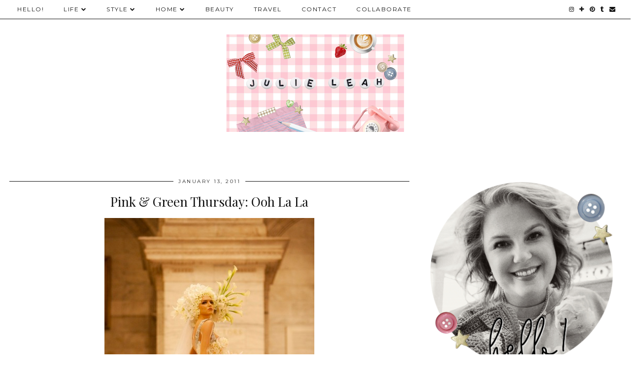

--- FILE ---
content_type: text/html; charset=UTF-8
request_url: https://www.julieleah.com/2011/01/pink-green-thursday-ooh-la-la.html?showComment=1294929478106
body_size: 34708
content:
<!DOCTYPE html>
<html class='v2' dir='ltr' prefix='og: http://ogp.me/ns#' xmlns='http://www.w3.org/1999/xhtml' xmlns:b='http://www.google.com/2005/gml/b' xmlns:data='http://www.google.com/2005/gml/data' xmlns:expr='http://www.google.com/2005/gml/expr'>
<script type='text/javascript'>
 $(document).ready(function() {
 $("a[href^='http://']").each(
 function(){
 if(this.href.indexOf(location.hostname) == -1) {
 $(this).attr('target', '_blank');
 }
 }
 );
 $("a[href^='https://']").each(
 function(){
 if(this.href.indexOf(location.hostname) == -1) {
 $(this).attr('target', '_blank');
 }
 }
 );
 });
 </script>
<head>
<link href='https://www.blogger.com/static/v1/widgets/335934321-css_bundle_v2.css' rel='stylesheet' type='text/css'/>
<link href='//ajax.googleapis.com' rel='dns-prefetch'/>
<link href='//fonts.googleapis.com' rel='dns-prefetch'/>
<link href='//cdnjs.cloudflare.com' rel='dns-prefetch'/>
<link href='//pipdigz.co.uk' rel='dns-prefetch'/>
<meta content='width=1100' name='viewport'/>
<meta content='text/html; charset=UTF-8' http-equiv='Content-Type'/>
<meta content='blogger' name='generator'/>
<link href='https://www.julieleah.com/favicon.ico' rel='icon' type='image/x-icon'/>
<link href='https://www.julieleah.com/2011/01/pink-green-thursday-ooh-la-la.html' rel='canonical'/>
<link rel="alternate" type="application/atom+xml" title="Julie Leah | A Life and Style Blog - Atom" href="https://www.julieleah.com/feeds/posts/default" />
<link rel="alternate" type="application/rss+xml" title="Julie Leah | A Life and Style Blog - RSS" href="https://www.julieleah.com/feeds/posts/default?alt=rss" />
<link rel="service.post" type="application/atom+xml" title="Julie Leah | A Life and Style Blog - Atom" href="https://www.blogger.com/feeds/3756371393149494599/posts/default" />

<link rel="alternate" type="application/atom+xml" title="Julie Leah | A Life and Style Blog - Atom" href="https://www.julieleah.com/feeds/4998461637496323344/comments/default" />
<!--Can't find substitution for tag [blog.ieCssRetrofitLinks]-->
<link href='https://blogger.googleusercontent.com/img/b/R29vZ2xl/AVvXsEgQebf3kiIKPD8gFtqj3jGrFvW8eX7givfM9xxWuK8-QY2gkJB30o9Mka5ZgeqbLwfXaWC1c7bYRVQz_foR-7x3zAcInj5Gyhz5Af8yIFl4_1mDICmgakCvHCmsunsPW1uEdXj0Hkn9w_c/s640/2010_knot_gala_0004.JPG.JPG' rel='image_src'/>
<meta content='https://www.julieleah.com/2011/01/pink-green-thursday-ooh-la-la.html' property='og:url'/>
<meta content='Pink &amp; Green Thursday: Ooh La La' property='og:title'/>
<meta content=' (Image via )  ****  Happy Pink and Green Thursday , everyone!  (Image via Trishy )  I am so thrilled that Trish  is back and posting for P ...' property='og:description'/>
<meta content='https://blogger.googleusercontent.com/img/b/R29vZ2xl/AVvXsEgQebf3kiIKPD8gFtqj3jGrFvW8eX7givfM9xxWuK8-QY2gkJB30o9Mka5ZgeqbLwfXaWC1c7bYRVQz_foR-7x3zAcInj5Gyhz5Af8yIFl4_1mDICmgakCvHCmsunsPW1uEdXj0Hkn9w_c/w1200-h630-p-k-no-nu/2010_knot_gala_0004.JPG.JPG' property='og:image'/>
<title>
Pink & Green Thursday: Ooh La La | Julie Leah | A Life and Style Blog
</title>
<!-- <meta expr:content='data:blog.pageTitle' property='og:title'/> -->
<meta content='article' property='og:type'/>
<!-- <meta expr:content='data:blog.canonicalUrl' property='og:url'/> -->
<meta content='https://blogger.googleusercontent.com/img/b/R29vZ2xl/AVvXsEgQebf3kiIKPD8gFtqj3jGrFvW8eX7givfM9xxWuK8-QY2gkJB30o9Mka5ZgeqbLwfXaWC1c7bYRVQz_foR-7x3zAcInj5Gyhz5Af8yIFl4_1mDICmgakCvHCmsunsPW1uEdXj0Hkn9w_c/s640/2010_knot_gala_0004.JPG.JPG' property='og:image'/>
<meta content='Julie Leah | A Life and Style Blog' property='og:site_name'/>
<meta content='https://www.julieleah.com/' name='twitter:domain'/>
<meta content='Pink & Green Thursday: Ooh La La' name='twitter:title'/>
<meta content='summary_large_image' name='twitter:card'/>
<meta content='https://blogger.googleusercontent.com/img/b/R29vZ2xl/AVvXsEgQebf3kiIKPD8gFtqj3jGrFvW8eX7givfM9xxWuK8-QY2gkJB30o9Mka5ZgeqbLwfXaWC1c7bYRVQz_foR-7x3zAcInj5Gyhz5Af8yIFl4_1mDICmgakCvHCmsunsPW1uEdXj0Hkn9w_c/s640/2010_knot_gala_0004.JPG.JPG' name='twitter:image'/>
<link href='//fonts.googleapis.com/css?family=Playfair+Display&subset=latin,latin-ext' rel='stylesheet' type='text/css'/>
<link href='https://pipdigz.co.uk/fonts/montserrat/style.css' rel='stylesheet' type='text/css'/>
<style type='text/css'>@font-face{font-family:'Montserrat';font-style:normal;font-weight:400;font-display:swap;src:url(//fonts.gstatic.com/s/montserrat/v31/JTUHjIg1_i6t8kCHKm4532VJOt5-QNFgpCtr6Hw0aXp-p7K4KLjztg.woff2)format('woff2');unicode-range:U+0460-052F,U+1C80-1C8A,U+20B4,U+2DE0-2DFF,U+A640-A69F,U+FE2E-FE2F;}@font-face{font-family:'Montserrat';font-style:normal;font-weight:400;font-display:swap;src:url(//fonts.gstatic.com/s/montserrat/v31/JTUHjIg1_i6t8kCHKm4532VJOt5-QNFgpCtr6Hw9aXp-p7K4KLjztg.woff2)format('woff2');unicode-range:U+0301,U+0400-045F,U+0490-0491,U+04B0-04B1,U+2116;}@font-face{font-family:'Montserrat';font-style:normal;font-weight:400;font-display:swap;src:url(//fonts.gstatic.com/s/montserrat/v31/JTUHjIg1_i6t8kCHKm4532VJOt5-QNFgpCtr6Hw2aXp-p7K4KLjztg.woff2)format('woff2');unicode-range:U+0102-0103,U+0110-0111,U+0128-0129,U+0168-0169,U+01A0-01A1,U+01AF-01B0,U+0300-0301,U+0303-0304,U+0308-0309,U+0323,U+0329,U+1EA0-1EF9,U+20AB;}@font-face{font-family:'Montserrat';font-style:normal;font-weight:400;font-display:swap;src:url(//fonts.gstatic.com/s/montserrat/v31/JTUHjIg1_i6t8kCHKm4532VJOt5-QNFgpCtr6Hw3aXp-p7K4KLjztg.woff2)format('woff2');unicode-range:U+0100-02BA,U+02BD-02C5,U+02C7-02CC,U+02CE-02D7,U+02DD-02FF,U+0304,U+0308,U+0329,U+1D00-1DBF,U+1E00-1E9F,U+1EF2-1EFF,U+2020,U+20A0-20AB,U+20AD-20C0,U+2113,U+2C60-2C7F,U+A720-A7FF;}@font-face{font-family:'Montserrat';font-style:normal;font-weight:400;font-display:swap;src:url(//fonts.gstatic.com/s/montserrat/v31/JTUHjIg1_i6t8kCHKm4532VJOt5-QNFgpCtr6Hw5aXp-p7K4KLg.woff2)format('woff2');unicode-range:U+0000-00FF,U+0131,U+0152-0153,U+02BB-02BC,U+02C6,U+02DA,U+02DC,U+0304,U+0308,U+0329,U+2000-206F,U+20AC,U+2122,U+2191,U+2193,U+2212,U+2215,U+FEFF,U+FFFD;}@font-face{font-family:'Playfair Display';font-style:normal;font-weight:400;font-display:swap;src:url(//fonts.gstatic.com/s/playfairdisplay/v40/nuFvD-vYSZviVYUb_rj3ij__anPXJzDwcbmjWBN2PKdFvXDTbtPK-F2qC0usEw.woff2)format('woff2');unicode-range:U+0301,U+0400-045F,U+0490-0491,U+04B0-04B1,U+2116;}@font-face{font-family:'Playfair Display';font-style:normal;font-weight:400;font-display:swap;src:url(//fonts.gstatic.com/s/playfairdisplay/v40/nuFvD-vYSZviVYUb_rj3ij__anPXJzDwcbmjWBN2PKdFvXDYbtPK-F2qC0usEw.woff2)format('woff2');unicode-range:U+0102-0103,U+0110-0111,U+0128-0129,U+0168-0169,U+01A0-01A1,U+01AF-01B0,U+0300-0301,U+0303-0304,U+0308-0309,U+0323,U+0329,U+1EA0-1EF9,U+20AB;}@font-face{font-family:'Playfair Display';font-style:normal;font-weight:400;font-display:swap;src:url(//fonts.gstatic.com/s/playfairdisplay/v40/nuFvD-vYSZviVYUb_rj3ij__anPXJzDwcbmjWBN2PKdFvXDZbtPK-F2qC0usEw.woff2)format('woff2');unicode-range:U+0100-02BA,U+02BD-02C5,U+02C7-02CC,U+02CE-02D7,U+02DD-02FF,U+0304,U+0308,U+0329,U+1D00-1DBF,U+1E00-1E9F,U+1EF2-1EFF,U+2020,U+20A0-20AB,U+20AD-20C0,U+2113,U+2C60-2C7F,U+A720-A7FF;}@font-face{font-family:'Playfair Display';font-style:normal;font-weight:400;font-display:swap;src:url(//fonts.gstatic.com/s/playfairdisplay/v40/nuFvD-vYSZviVYUb_rj3ij__anPXJzDwcbmjWBN2PKdFvXDXbtPK-F2qC0s.woff2)format('woff2');unicode-range:U+0000-00FF,U+0131,U+0152-0153,U+02BB-02BC,U+02C6,U+02DA,U+02DC,U+0304,U+0308,U+0329,U+2000-206F,U+20AC,U+2122,U+2191,U+2193,U+2212,U+2215,U+FEFF,U+FFFD;}</style>
<style id='page-skin-1' type='text/css'><!--
/*
-----------------------------------------------
Name: Holly & Weave
Designer: pipdig Ltd.
URL: https://www.pipdig.co/
Version: 3
License: Copyright 2016. All rights reserved.
*** Some of the assets in this template are tracked. ***
*** Any reproduction, copying or reselling of this template is not permitted. ***
-----------------------------------------------
<Group description="Background Color" selector="">
<Variable name="body.background.color" description="Background Color" type="color" default="#ffffff"/>
</Group>
<Group description="Page Text" selector="">
<Variable name="body.font" description="Font" type="font" default="normal normal 11px Verdana"/>
<Variable name="body.text.color" description="Text Color" type="color" default="#333333"/>
<Variable name="body.link.color" description="Link Color" type="color" default="#777777"/>
<Variable name="body.link.color.hover" description="Hover Color" type="color" default="#000000"/>
</Group>
<Group description="Blog Header" selector="">
<Variable name="header.text.font" description="Header Font" type="font" default="60px Playfair Display"/>
<Variable name="header.text.color" description="Header Color" type="color" default="#222222" />
<Variable name="tagline.font" description="Tagline Font" type="font" default="12px Montserrat"/>
<Variable name="tagline.color" description="Tagline Color" type="color" default="#555555" />
</Group>
<Group description="Homepage Styling" selector="">
<Variable name="homepage.post.title.font" description="Post Title Font" type="font" default="30px Playfair Display"/>
<Variable name="homepage.date.font" description="Post Subtitles Font" type="font" default="11px Quicksand"/>
<Variable name="homepage.post.title.color" description="Post title Color" type="color" default="#111111" />
</Group>
<Group description="Post Slider" selector="">
<Variable name="slider.title.font" description="Slider Title Font" type="font" default="26px Playfair Display"/>
<Variable name="slider.text.color" description="Slider Text Color" type="color" default="#000000"/>
</Group>
<Group description="Post Titles" selector="">
<Variable name="post.title.font" description="Font" type="font" default="26px Playfair Display"/>
<Variable name="post.title.color" description="Color" type="color" default="#111111" />
<Variable name="post.title.color.hover" description="Hover Color" type="color" default="#999999" />
</Group>
<Group description="Read More Buttons" selector="">
<Variable name="read.more.font" description="Font" type="font" default="11px Montserrat"/>
<Variable name="read.more.text.color" description="Text Color" type="color" default="#ffffff"/>
<Variable name="read.more.bg.color" description="Background Color" type="color" default="#000000"/>
</Group>
<Group description="Date Header" selector="">
<Variable name="date.header.font" description="Font" type="font" default="10px Montserrat"/>
<Variable name="date.header.color" description="Text Color" type="color" default="#222222"/>
</Group>
<Group description="Navbar" selector="">
<Variable name="navbar.text.font" description="Navbar Font" type="font" default="11px Montserrat"/>
<Variable name="navbar.text.color" description="Navbar Text Color" type="color" default="#000000"/>
<Variable name="navbar.text.color.hover" description="Navbar Text Hover Color" type="color" default="#999999" />
<Variable name="navbar.background.color" description="Navbar Background Color" type="color" default="#ffffff"/>
</Group>
<Group description="Widgets" selector="">
<Variable name="widget.title.font" description="Widget Title Font" type="font" default="12px Montserrat"/>
<Variable name="widget.title.text.color" description="Widget Title Color" type="color" default="#000000"/>
<Variable name="main.border.color" description="Border Color" type="color" default="#111111"/>
</Group>
<Group description="Social Icons" selector="">
<Variable name="socialz.color" description="Social Icon Color" type="color" default="#000000"/>
<Variable name="socialz.color.hover" description="Social Icon Hover Color" type="color" default="#999999"/>
</Group>
*/
body, .body-fauxcolumn-outer {
background: #ffffff;
font: normal normal 13px Georgia;
color: #333333;
padding: 0;
}
/*
html body .region-inner {
min-width: 0;
max-width: 100%;
width: auto;
}
*/
a:link {
text-decoration:none;
color: #000;
transition: all 0.25s ease-out; -moz-transition: all 0.25s ease-out; -webkit-transition: all 0.25s ease-out;
max-width: 100%;
}
a:visited {
text-decoration:none;
color: #000;
}
a:hover {
text-decoration:none;
color: #aaa;
}
.post-body a {
text-decoration:none;
color: #edc3cd;
margin:0 !important;
transition: all 0.25s ease-out; -moz-transition: all 0.25s ease-out; -webkit-transition: all 0.25s ease-out;
}
.post-body a:hover {
color: #333333;
}
.navbar,.Navbar,.Attribution{display:none;}
#header-inner{padding-top:30px;background-position: center top !important;}
.body-fauxcolumn-outer .fauxcolumn-inner {
background: transparent none repeat scroll top left;
_background-image: none;
}
.body-fauxcolumn-outer .cap-top {
position: absolute;
z-index: 1;
height: 400px;
width: 100%;
}
.body-fauxcolumn-outer .cap-top .cap-left {
width: 100%;
background: transparent none repeat-x scroll top left;
_background-image: none;
}
.content-outer {
margin-bottom: 1px;
}
.content-inner {
background-color: #ffffff;
padding: 0;
}
#crosscol.section{margin:0;}
.socialz {text-align:center}
.socialz a {color: #000000; margin: 0 9px; font-size: 22px;-webkit-transition: all 0.25s ease-out; -moz-transition: all 0.25s ease-out; -ms-transition: all 0.25s ease-out; -o-transition: all 0.25s ease-out;transition: all 0.25s ease-out;}
.socialz a:hover {color: #edc3cd;}
#socialz-top {
float: right;
margin-right: 10px;
}
#socialz-top a {
display: inline-block;
color: #000000;
padding: 12px 5px;
}
#socialz-top a:hover {
color: #edc3cd;
}
.slicknav_nav .socialz-top-mobile a {
display: inline-block;
margin: 0 5px;
padding-left: 5px;
padding-right: 5px;
font-size: 18px;
}
.addthis_toolbox {font:11px Montserrat;font-size: 14px,sans-serif;letter-spacing:1px;margin-top:23px;color:#333333}
.addthis_toolbox a{color:#000000;font-size:16px;margin-right:8px;transition: all 0.2s ease-out; -o-transition: all 0.2s ease-out; -moz-transition: all 0.2s ease-out; -webkit-transition: all 0.2s ease-out;}
.addthis_toolbox a:hover{color:#edc3cd}
.post-share-buttons.goog-inline-block {display: none;}
.addthis_toolbox .sharez {margin-right: 5px;}
.post-labels {
margin-top: 5px;
}
.tr-caption-container {table-layout: fixed; width: 100%;}
.sidebar h2, .foot h2, .sidebar .title, .foot .title, .BlogArchive h2, #HTML393 h2 {
font: 11px Montserrat;
color: #000000;
border-top:1px solid #111111;
letter-spacing: 2px;
text-align: center;
text-transform: uppercase;
padding:0;
margin-bottom:0;
}
.sidebar h2 span, .foot h2 span, .sidebar .title span, .foot .title span, .BlogArchive h2 span, #HTML393 h2 span {
position: relative;
display:inline-block;
top:-15px;
background: #ffffff;
padding:8px 10px 0;
}
.status-msg-wrap{margin: 30px auto !important;font-size:100%;}
.status-msg-body{font:10px arial, sans-serif;text-transform:uppercase;letter-spacing:1px;color:#666;}
.status-msg-border{border:1px solid #fff; opacity:0.25;}
.status-msg-bg{background-color:#ffffff}
.post-body h2, .post-body h3, .post-body h4, .post-body h5, .post-body h6 {font:26px Playfair Display;font-weight: 400 !important;margin: 25px 0;}
.post-body h2 {font-size: 18px}
.post-body h3 {font-size: 17px}
.post-body h4 {font-size: 16px}
.post-body h5 {font-size: 16px}
.post-body h6 {font-size: 15px}
.more, .jump-link > a {
box-sizing: border-box;
background: #000000;
color: #ffffff !important;
display: block;
padding: 8px 0;
position: relative;
text-align: center;
text-decoration: none !important;
text-transform: uppercase;
top: 10px;
width: 100%;
letter-spacing: 2px;
font:11px Montserrat;
}
.more:hover, .jump-link > a:hover{
background: #000000;
color: #ffffff !important;
opacity: .7;
}
.jump-link {
margin-top: 15px;
}
.post_here_link {display:none;}
.linkwithin_outer {
display: none;
}
#git_title > span,#git_title_bar span {font:26px Playfair Display;font-size:16px;letter-spacing: 2px;text-transform: uppercase;font-weight:400 !important}
#git_wrapper_0, #git_wrapper_1, #git_wrapper_2, #git_wrapper_3, #git_wrapper_4, #git_wrapper_5, #git_wrapper_6, #git_wrapper_7, #git_wrapper_8, #git_wrapper_29, #git_wrapper_10, #git_wrapper_11, #git_wrapper_12  {
border:none !important;
}
.gslide_img {padding:0 !important;border:none !important;}
.gslide{transition: all 0.25s ease-out; -moz-transition: all 0.25s ease-out; -webkit-transition: all 0.25s ease-out;}
.gslide:hover{opacity:.7}
/* Header
----------------------------------------------- */
.header-outer {
}
.Header .title {
font: 60px Playfair Display;
color: #222222;
text-align:center;
letter-spacing:-1px;
margin: 10px 0 25px;
}
#Header1_headerimg{margin:15px auto 35px;}
.Header .title a {
color: #222222;
}
.Header .description {
font:12px Montserrat;
text-transform:uppercase;
letter-spacing:2px;
color: #555555;
text-align:center;
margin-top:-10px;
}
.header-inner .Header .titlewrapper {
padding: 0 0 10px;
}
.header-inner .Header .descriptionwrapper {
padding: 0 0;
display:none;
}
/* Tabs
----------------------------------------------- */
.slicknav_menu{display:none;background: #ffffff;}
.tabs .widget ul, .tabs .widget ul {overflow:visible;}
nav {
margin: 0 auto;
text-align: left;
line-height:0;
opacity:.93;
z-index:8;
}
.navdiv{
font: normal normal 12px Montserrat;
border-bottom:1px solid #111111;
background:#ffffff;
width: 100%;
text-transform: uppercase;
letter-spacing: 1.5px;
position: fixed;
top:0;
left:0;
z-index:9;
}
.navdiv a{
color: #000000;
transition: all 0.25s ease-out; -moz-transition: all 0.25s ease-out; -webkit-transition: all 0.25s ease-out;
}
/* Phil */
.dropdown {
width: 100%;
}
nav ul ul {
padding: 0;
top: 100%;
visibility: hidden;
opacity: 0;
-moz-transition: all 0.25s ease-out; -webkit-transition: all 0.25s ease-out; transition: all 0.25s ease-out;
}
nav ul li:hover > ul {
visibility: visible;
opacity: 1;
}
nav ul ul li {
display: none;
}
nav ul li:hover > ul li {
display: block;
}
nav ul {
list-style: none;
position: relative;
display: inline-table;
margin:0;
padding:0;
line-height:1.4em;
}
nav ul:after {
content: ""; clear: both; display: block;
}
nav ul li {
float: left;
z-index: 5000;
text-align: left;
}
nav ul a:hover {
color: #edc3cd;
}
nav ul li a {
display: block;
padding: 12px 20px;
color: #000000;
text-decoration: none;
}
nav ul ul {
padding: 0;
position: absolute;
top: 100%;
}
nav ul ul li {
float: none !important;
position: relative;
}
nav ul ul li a {
padding: 10px 20px;
color: #000000;
background: #ffffff;
text-align: left;
}
nav ul ul li a:hover {
color: #edc3cd;
}
nav ul ul ul {
position: absolute;
left: 100%;
top:0;
}
/* Columns
----------------------------------------------- */
.main-outer {
border-top: 0 solid transparent;
}
.fauxcolumn-left-outer .fauxcolumn-inner {
border-right: 1px solid transparent;
}
.fauxcolumn-right-outer .fauxcolumn-inner {
border-left: 0px solid transparent;
}
.sidebar {
margin:0 0 0 20px;
text-align:center;
}
/* Headings
----------------------------------------------- */
h2 {
margin: 0 0 1em 0;
color: #333333;
}
/* Widgets
----------------------------------------------- */
.widget {
margin: 25px 0;
}
.widget .zippy {
color: #cecece;
}
.widget .popular-posts ul {
list-style: none;
padding:0;
}
.FeaturedPost .post-summary {
margin-top: 0;
}
.FeaturedPost .post-summary h3 {
font: 26px Playfair Display;
font-size: 18px;
}
.tabs-inner{padding:0;}
.AdSense{overflow:hidden}
#HTML491{margin:0 1%;padding:10px 0;}
.cycle-slideshow{width:100%;height:400px;display:block;text-align:center;z-index:0;overflow:hidden;margin:0}
.cycle-slideshow ul{width:100%;height:100%;height:100vh;padding:0}
.cycle-slideshow li{width:100%;height:100%;margin:0;padding:0}
.cycle-prev, .cycle-next{position:absolute;top:0;width:11%;opacity:0;z-index:800;height:100%;cursor:pointer;-moz-transition: all 0.25s ease-out; -webkit-transition: all 0.25s ease-out; transition: all 0.25s ease-out;}
.cycle-prev{left:0;background:url('https://pipdigz.co.uk/slider_left.png') 50% 50% no-repeat;}
.cycle-prev:hover,.cycle-next:hover {opacity: 1;}
.cycle-next{right:0;background:url('https://pipdigz.co.uk/slider_right.png') 50% 50% no-repeat}
.slide-inside{display:table;vertical-align:middle;height:100%;padding:0;background:transparent;}
.slide-title,.slide-title a:hover{display:table-cell;vertical-align:middle}
.slide-h2{display:block;font:26px Playfair Display;color:#000000;letter-spacing:0;margin-bottom:15px;z-index:9;line-height:1.2;}
.slide-image{background-size:cover;background-attachment:scroll;background-position:center 11%;height:100%;width:100%}
.slide-container{border: 1px solid #fff;display:block;padding:0;color:#000000;letter-spacing:0;width:50%;margin:0 auto;padding:15px;background:rgba(255,255,255,.75);box-sizing: border-box;}
.slide-more{text-transform:uppercase;font:11px Montserrat;color:#ffffff;letter-spacing:2px;padding:12px 20px;margin:25px auto 10px;display:inline-block;background:#000000;transition:all .25s ease-out;-o-transition:all .25s ease-out;-moz-transition:all .25s ease-out;-webkit-transition:all .25s ease-out}
.slide-more:hover{background:#000000;color:#ffffff}#crosscol-overflow {margin:0;}
.slide-resume{display: block;}
.grid_post_border {
margin: 0 1%;
border-top: 1px solid #111111;
}
.pipdig_main_post {
margin: 1% 0 1% 1%;
position: relative;
}
.pipdig_grids {
float: left;
margin: 1.5em 1%;
overflow: hidden;
}
.pipdig_grids.pipdig_lefty {
width: 43%;
}
.pipdig_grids.pipdig_righty {
width: 53%;
}
.pipdig_grids_text_wrapper {
padding: 0;
}
.pipdig_grids_img_wrapper {
position: relative;
padding-right: 10px;
}
.pipdig_grids_img {
display: block;
width: 100%;
height: auto;
background-size: cover;
background-repeat: no-repeat;
background-position: center top;
-moz-transition: all 0.25s ease-out; -webkit-transition: all 0.25s ease-out; transition: all 0.25s ease-out;
}
.pipdig_grids_img:hover {
opacity: .8;
}
.pipdig_grid_title h2 {
color: #111111;
font: 30px Playfair Display;
letter-spacing: -1px;
margin: 10px 0 15px;
line-height: 1.15;
}
.pipdig_grid_date, .pipdig_grid_comments{
margin: 20px 0;
font: 10px Montserrat;
text-transform: uppercase;
letter-spacing: 1px;
}
.pipdig_grid_location, .pipgid_grid_date {
font: 10px Montserrat;
text-transform: uppercase;
letter-spacing: 1px;
}
.pipdig_grid_location a {
display: inline-block;
padding: 0;
color: #333333;
margin: 0 15px 0 0;
}
.pipdig_grid_location a .fa {
font-size: 20px;
position: relative;
top: -4px;
}
.pipdig_grid_snippet {
margin-bottom: 20px;
}
.pipdig_main_post_title {
position: absolute;
top: 20px;
left: 0;
padding: 10px;
background: #ffffff;
font: 30px Playfair Display;
text-transform: uppercase;
letter-spacing: 1px;
margin: 0;
}
.pipdig_main_post_snippet {
position: absolute;
bottom: 20px;
left: 0;
padding: 10px;
background: #ffffff;
}
.item-thumbnail-only {
position: relative;
}
.PopularPosts .item-thumbnail {float:none;margin:0;}
.PopularPosts .item-title {
font: 26px Playfair Display;
font-size: 18px;
letter-spacing: 0;
position: absolute;
width: 80%;
left: 10%;
right: 10%;
bottom: 0;
margin: 0 auto;
background: #ffffff;
padding: 5px 0;
box-sizing: border-box;
border-left: 5px solid #ffffff;
border-right: 5px solid #ffffff;
}
.PopularPosts img{width:100%;height:auto;transition: all 0.25s ease-out; -moz-transition: all 0.25s ease-out; -webkit-transition: all 0.25s ease-out;}
.PopularPosts img:hover{opacity:.7;}
.popular-posts .item-snippet {display: none;}
.widget.Stats {
text-align: center;
}
.sidebar ul {padding:0}
.sidebar li {list-style:none}
.sidebar .PageList ul li a, .sidebar .Label ul li a {
background:#ffffff;
display:block;
padding: 4px 0;
font: 11px Montserrat; font-size: 11px;
letter-spacing: 1px;
text-transform:uppercase;
transition: all 0.25s ease-out; -moz-transition: all 0.25s ease-out; -webkit-transition: all 0.25s ease-out;
}
.sidebar .PageList ul li a:hover, .sidebar .Label ul li a:hover {
background: #111;
color: #fff;
}
.widget img {
max-width: 100%;
height:auto;
}
.widget-content li {list-style:none;}
/* Posts
----------------------------------------------- */
h2.date-header {
font: 10px Montserrat;
color: #222222;
height:3px;
letter-spacing: 2px;
margin: 0 !important;
text-align:center;
border-top: 1px solid #111111;
}
.date-header span {
background: #ffffff;
padding: 0 10px;
position: relative;
top: -7px;
letter-spacing:2.5px;
text-transform:uppercase;
}
.status-msg-wrap{margin:0 auto 30px !important;font-size:100%;}
.main-inner {
padding-top: 10px;
padding-bottom: 20px;
}
.main-inner .column-center-inner {
padding: 0 0;
}
.main-inner .column-center-inner .section {
margin: 0 .5%;
}
.post {
margin: 0 0 55px 0;
}
.comments h4 {
font: 26px Playfair Display;
color:#111111;
letter-spacing:0;
margin: .5em 0 0;
font-size: 140%;
}
.post-title{
font: 26px Playfair Display;
color: #111111;
margin: .75em 0 0;
text-align:center;
letter-spacing:0;
}
.post-title a{
text-decoration:none;
color:#111111;
}
.post-title a:hover {
color:#edc3cd;
}
.post-body {
font-size: 110%;
line-height: 1.6;
position: relative;
text-align:justify;
}
.post-body img{max-width:100%;height:auto;padding:0 !important;margin:5px 0 0 0;}
.post-body img,
.post-body img, .post-body .tr-caption-container {
padding: 5px;
}
.post-body .tr-caption-container {
color: #333333;
}
.post-body .tr-caption-container img {
padding: 0;
background: transparent;
border: none;
width:100%;
height: auto;
}
.post-header {
margin: 0 0 1em;
line-height: 1.6;
font-size: 90%;
}
.post-footer {
margin: 20px -2px 0;
line-height: 1.6;
font: 10px Montserrat; font-size: 10px;
text-transform:uppercase;
letter-spacing: 1px;
display:inline-block;
}
#comments .comment-author {
padding-top: 1.5em;
border-top: 1px solid transparent;
background-position: 0 1.5em;
}
#comments .comment-author:first-child {
padding-top: 0;
border-top: none;
}
.avatar-image-container {
margin: .2em 0 0;
}
input.gsc-input {width:97% !important; padding:5px 6px !important; font:10px arial,sans-serif; text-transform:uppercase; letter-spacing:1px;transition: all 0.25s ease-out; -moz-transition: all 0.25s ease-out; -webkit-transition: all 0.25s ease-out;}
input.gsc-input:focus{border-color:#f3f3f3;}
input.gsc-search-button {padding: 4px; font:10px Montserrat,sans-serif; text-transform:uppercase; letter-spacing:1px; border:1px solid #111; background: #111; color:#fff; cursor: pointer;}
.follow-by-email-submit{border:1px solid #111 !important; background:#111 !important; color:#fff !important; border-radius: 0 !important;text-transform:uppercase; font:10px Montserrat,sans-serif !important; letter-spacing:1px}
.follow-by-email-address{border:1px solid #ddd !important;transition: all 0.25s ease-out; -moz-transition: all 0.25s ease-out; -webkit-transition: all 0.25s ease-out;}
.follow-by-email-address:focus{border-color:#f3f3f3;}
.FollowByEmail .follow-by-email-inner .follow-by-email-submit {width: 64px;}
/* Comments
----------------------------------------------- */
.comments .comments-content .icon.blog-author {
background-repeat: no-repeat;
background-image: url([data-uri]);
background-size: 16px 16px;
}
.comments .comments-content .loadmore a {
border-top: 1px solid #111111;
border-bottom: 1px solid #111111;
}
.comments .comment-thread.inline-thread {
background: #ffffff;
}
.comments .continue {
border-top: 1px dotted #ddd;
}
/* Accents
---------------------------------------------- */
.section-columns td.columns-cell {
border-left: 0;
}
.blog-pager-older-link, .home-link, .blog-pager-newer-link {
background: #ffffff;
padding: 0;
}
#blog-pager-newer-link {
text-align: left;
width: 50%;
float: left;
}
#blog-pager-older-link {
text-align: right;
width: 50%;
float: right;
}
.blog-pager a{font: 11px Montserrat; font-size: 13px;color: #333333;text-transform:uppercase;letter-spacing:2px;-webkit-transition: all 0.25s ease-out; -moz-transition: all 0.25s ease-out; -ms-transition: all 0.25s ease-out; -o-transition: all 0.25s ease-out;transition: all 0.25s ease-out;}
.blog-pager a:hover{opacity:.5;}
.blog-pager a span {
font-size: 13px;
line-height: 1.3;
letter-spacing: 0;
display:block;
margin-top: 5px;
}
.blog-feeds, .post-feeds {
font: 11px Montserrat; font-size: 10px;
letter-spacing: 2px;
text-transform: uppercase;
margin-top:30px;
text-align: center;
display: none;
}
#searchform fieldset{margin:0;padding:5px 0;background:#ffffff;border:1px solid #ddd;color:#666;}
#searchform fieldset:hover{border-color:#aaa}
#s{background:transparent;background:url(//pipdigz.co.uk/icon_search_black.png) no-repeat scroll right 2px / 12px auto transparent;border:0;color:#555;float:left;margin:2px 5%;padding:0 10% 0 0;width:80%}
#back-top{
color: #edc3cd;
background: transparent;
line-height: 100%;
display: inline-block;
position: fixed;
right: 35px;
bottom: 65px;
z-index: 10002;
}
#pipdigem {
width: 100%;
display: block;
margin: 0;
line-height: 0;
height: auto;
}
#pipdigem img {
height: auto;
width: 100%;
}
#pipdigem a {
padding: 0px;
margin: 0px;
display: inline-block;
position:relative;
}
#pipdigem li {
width: 12.5%;
display: inline-block;
margin: 0px !important;
padding: 0px !important;
}
#pipdigem .insta-likes {
width: 100%;
height: 100%;
margin-top: -100%;
opacity: 0;
text-align: center;
letter-spacing: 1px;
background: rgba(255, 255, 255, 0.55);
position: absolute;
font: normal normal 10px Montserrat, Arial, sans-serif;
color: #222;
line-height: normal;
transition: all 0.35s ease-out; -o-transition: all 0.35s ease-out; -moz-transition: all 0.35s ease-out; -webkit-transition: all 0.35s ease-out;
}
#pipdigem a:hover .insta-likes {
opacity:1;
}
.related-posts {
width: 100%;
margin: 2em 0;
float: left;
text-align: center;
}
.related-posts h3 {
margin-bottom: 10px;
color: #111111;
font: 26px Playfair Display;
color: #111111;
font-size: 140%;
text-align: center;
}
.related-posts ul li {
list-style: none;
margin: 0 5px;
display: inline-block;
vertical-align: top;
text-align: center;
border: none;
}
.related-posts a:hover {
transition: all 0.25s ease-out; -moz-transition: all 0.25s ease-out; -webkit-transition: all 0.25s ease-out;
}
.related-posts a:hover {
opacity: .75;
}
.comments .comment .comment-actions a {
font: 10px Montserrat, sans-serif;
letter-spacing: 1px;
margin-right: 4px;
text-transform: uppercase;
}
.comments .comment .comment-actions a:hover {
text-decoration: none;
}
.footer-outer {
background: #ffffff;
}
#back-top .fa {font-size: 30px;}
#back-top a,#back-top a:hover,#back-top a:focus{color:#333333;padding:5px;display:block;}
.credit{position:relative;bottom:0;background:#000;padding:12px 0;width:100%;text-align:center;color:#fff;font:10px Montserrat,arial,sans-serif;letter-spacing: 2px;text-transform:uppercase}
.credit a{color:#fff;text-decoration:none;}
.credit a:hover{color:#999;text-decoration:none;}
#cookies-nom {font: 10px arial, sans-serif;color:#666}
body.mobile  {background:#fff;}
.mobile .body-fauxcolumn-outer {background: transparent none repeat scroll top left;}
.mobile .body-fauxcolumn-outer .cap-top {background-size: 100% auto;}
.mobile .Header .title {font-size:40px;margin-bottom:20px;margin-top:20px;}
body.mobile .AdSense {margin: 0 -0;}
.mobile .post {margin: 0;}
.mobile .main-inner .column-center-inner .section {margin: 0;}
.mobile-date-outer{border:0}
html .main-inner .date-outer{margin-bottom:25px}
.mobile .date-header{text-align:center;border-top:1px solid #111111;}
.mobile .date-header span {padding: 0.1em 10px;margin: 0 -10px;font: 10px Montserrat; font-size: 11px;letter-spacing:3px;color:#222222;background:#fff;position:relative;top:-8px;}
.mobile .post-title {margin: 15px auto 0;}
.mobile #header-inner {padding-top:0;padding-bottom:0}
.mobile-index-title {font: 26px Playfair Display; font-size: 16px;text-transform:uppercase;letter-spacing:2px;color:#222;margin:0;width:92%;}
.mobile .blog-pager {background: transparent none no-repeat scroll top center;}
.mobile .footer-outer {border-top: none;}
.mobile .main-inner, .mobile .footer-inner {background-color: #ffffff;}
.mobile-index-contents {color: #333333;margin-right:0;}
.mobile-link-button {border-radius:0;}
.mobile-link-button a:link, .mobile-link-button a:visited {color: #ffffff;}
.mobile #blog-pager a {font:11px Montserrat,serif;font-size:13px;color:#333333;}
.mobile .blog-pager-newer-link, .mobile .blog-pager-older-link {background: none;}
.mobile .blog-pager-older-link .fa, .mobile .blog-pager-newer-link .fa{font-size: 40px;}
.mobile .mobile-navz .fa{font-size:30px;}
.mobile .entry-title{text-align:center;font: 26px Playfair Display;}
.mobile-desktop-link {margin-top: 60px}
.mobile-desktop-link a {color:#333333 !important;}
.mobile .topbar,.mobile #uds-searchControl {display:none;}
.mobile .navdiv {display:none;}
.mobile #Header1_headerimg {margin: 20px auto; max-width: 90%;}
.mobile .PageList {display:inline;}
.mobile-index-thumbnail{float:none;margin: 5px 0;}
.mobile-index-thumbnail img {width:100% !important;height:auto;}
.mobile .description {display:none;}
.mobile .post-body{font-size:100%;}
.mobile #PageList1,.mobile #HTML100,.nav-menu, .mobile #cookies-nom {display:none;}
.mobile .slicknav_menu{display:block}
.mobile .comment-link {position: relative;text-align: center;top: 15px;font: 11px Montserrat; font-size: 11px; letter-spacing:1px; text-transform: uppercase;}
.mobile .more{margin:0 auto}
html .mobile-index-contents .post-body {font-size: 90%;}
.mobile .post-body{font-size:100%;}
.mobile .addthis_toolbox {float:none}
.slicknav_nav {font:normal normal 12px Montserrat; font-size: 15px;}
.slicknav_menu .slicknav_menutxt{font: normal normal 12px Montserrat;font-size:16px;color: #000000}
.slicknav_nav a {color: #000000;}
.slicknav_menu .slicknav_icon-bar{background-color:#000000;}
#cookieChoiceInfo {display: none;}
.mobile #footer-1 {text-align: center;padding: 0 15px;}
#HTML519, #HTML927 {display: none}
.slicknav_icon{display:none}
.addthis_button_stumbleupon {display: none}
#pipdigem-footer-section {
margin: 0;
}
#HTML927 {
text-align: center;
margin: 0;
padding: 10px;
background: #111;
color: #fff;
}
#HTML927 a {
color: #fff;
}
#ig_footer_banner a {
font: italic 24px Playfair Display;
text-transform: none;
}
#ig_footer_banner a span {
text-transform: uppercase;
letter-spacing: 2px;
font-style: normal;
}
.section:last-child .widget:last-child {
margin-bottom: 25px;
}
#featured-cats {
margin: 0 auto;
}
#Image700, #Image701, #Image702 {
width: 31.333333333%;
display: inline-block;
}
#Image700 {
margin: 1% 2% 1% 1%;
}
#Image701 {
margin: 1% 0 1%;
}
#Image702 {
margin: 1% 0 1% 2%;
}
.featured_cat_image {
position: relative;
}
.featured_cat_image a:hover {
opacity: .63;
}
.featured_cat_image .featured_cat_overlay {
position: absolute;
top: 50%;
left: 50%;
transform: translate(-50%, -50%);
width: 60%;
padding: 13px 0;
text-align: center;
color: #000;
background: rgba(255,255,255,.85);
border: 1px solid #fff;
box-sizing: border-box;
}
.featured_cat_overlay h3 {
font: 11px Montserrat;
text-transform: uppercase;
letter-spacing: 2px;
}
.featured_cat_caption {
}
#HTML393 {
margin-left: 1%;
margin-right: 1%;
padding-bottom: 10px;
border-bottom: 1px solid #111111;
}
.mobile #Image700, .mobile #Image701, .mobile #Image702 {
width: 98%;
margin: 5px 1%;
}
.mobile .cycle-slideshow {
height: 300px;
}
.mobile .slide-container {
width: 80%;
}
.mobile .slide-h2 {
margin-bottom: 0;
}
.mobile .slide-resume {
display: none;
}
.mobile .slide-inside {
width: 100%;
}

--></style>
<style id='template-skin-1' type='text/css'><!--
body {
min-width: 1250px;
}
.content-outer, .content-fauxcolumn-outer, .region-inner, #featured-cats, nav {
min-width: 1250px;
max-width: 1250px;
_width: 1250px;
}
.main-inner .columns {
padding-left: 0;
padding-right: 430px;
}
.main-inner .fauxcolumn-center-outer {
left: 0;
right: 430px;
}
.main-inner .fauxcolumn-left-outer {
width: 0;
}
.main-inner .fauxcolumn-right-outer {
width: 430px;
}
.main-inner .column-left-outer {
width: 0;
right: 100%;
margin-left: -0;
}
.main-inner .column-right-outer {
width: 430px;
margin-right: -430px;
}
#layout {
min-width: 0;
}
#layout .content-outer, #layout .content-inner, #layout #featured-cats {
min-width: 1px;
}
#layout #Image700, #layout #Image701, #layout #Image702 {
width: 100%;
display: block;
}
#layout .region-inner {
min-width: 0;
width: auto;
}
body#layout .section h4, .Navbar {display:none}
body#layout div.section {min-height: 50px}
body#layout div.layout-widget-description {font-size:11px}
body#layout .widget-content {padding: 6px 9px !important; line-height: 18px;}
body#layout div.layout-title {font-size:14px;}
.mobile #featured-cats {
max-width: 100%;
min-width: 100%;
}
.mobile #HTML393 {
border: 0;
}
.mobile #HTML393 h2 {
margin: 0 0 8px;
padding-top: 8px;
}
#Label487 {display:none}
--></style>
<style>
.slicknav_btn { position: relative; display: block; vertical-align: middle; padding: 0; line-height: 1.125em; cursor: pointer; width:100%;}
.slicknav_menu  .slicknav_menutxt { display: block; line-height: 1.188em; float: left; }
.slicknav_menu .slicknav_icon { display:none; }
.slicknav_nav { clear: both; text-align:center;}
.slicknav_nav ul,
.slicknav_nav li { display: block }
.slicknav_nav .slicknav_arrow { font-size: 0.8em; margin: 0 0 0 0.4em; }
.slicknav_nav .slicknav_item { cursor: pointer; }
.slicknav_nav .slicknav_row { display: block; }
.slicknav_nav a { display: block }
.slicknav_nav .slicknav_item a,
.slicknav_nav .slicknav_parent-link a { display: inline }
.slicknav_menu:before,
.slicknav_menu:after { content: " "; display: table; }
.slicknav_menu:after { clear: both }
.slicknav_menu { *zoom: 1 }
.slicknav_menu{font-size:23px}.slicknav_btn{margin:5px 0;text-decoration:none}.slicknav_menu .slicknav_menutxt{text-align:center; letter-spacing:4px; float:none; display:inline-block; width:100%;}
.slicknav_menu{padding:5px;border-bottom: 1px solid #111;}
.slicknav_nav{margin:0;padding:0;text-transform:uppercase;letter-spacing:2px}
.slicknav_nav,.slicknav_nav ul{list-style:none;overflow:hidden}
.slicknav_nav ul{padding:0;margin:0}
.slicknav_nav .slicknav_row{padding:5px 10px;margin:2px 5px}.slicknav_nav a{padding:5px 10px;margin:2px 5px;text-decoration:none;}
.slicknav_nav .slicknav_item a,.slicknav_nav .slicknav_parent-link a{padding:0;margin:0}
.slicknav_nav .slicknav_txtnode{margin-left:15px}
.slicknav_menu .slicknav_menutxt .fa {font-size: 24px;}
</style>
<script src='//ajax.googleapis.com/ajax/libs/jquery/1.8.2/jquery.min.js' type='text/javascript'></script>
<script src='//pipdigz.co.uk/js/jquery.menu.min.js' type='text/javascript'></script>
<script src='//cdnjs.cloudflare.com/ajax/libs/jquery.cycle2/20140415/jquery.cycle2.min.js' type='text/javascript'></script>
<script src='//pipdigz.co.uk/js/g-plus.min.js' type='text/javascript'></script>
<script>
//<![CDATA[
var showpostthumbnails_gal=true;var showpostsummary_gal=true;var random_posts=false;var numchars_gal=120;var numposts_gal=4;function showgalleryposts(json){var numPosts=json.feed.openSearch$totalResults.$t;var indexPosts=new Array();document.write('<ul>');for(var i=0;i<numPosts;++i){indexPosts[i]=i}if(random_posts==true){indexPosts.sort(function(){return 0.5-Math.random()})}if(numposts_gal>numPosts){numposts_gal=numPosts}for(i=0;i<numposts_gal;++i){var entry_gal=json.feed.entry[indexPosts[i]];var posttitle_gal=entry_gal.title.$t;for(var k=0;k<entry_gal.link.length;k++){if(entry_gal.link[k].rel=='alternate'){posturl_gal=entry_gal.link[k].href;break}}if("content"in entry_gal){var postcontent_gal=entry_gal.content.$t}s=postcontent_gal;a=s.indexOf("<img");b=s.indexOf("src=\"",a);c=s.indexOf("\"",b+5);d=s.substr(b+5,c-b-5);if((a!=-1)&&(b!=-1)&&(c!=-1)&&(d!="")){var thumburl_gal=d}else var thumburl_gal='//1.bp.blogspot.com/-F2HXN2bB1rg/VUCeZj97wWI/AAAAAAAAARw/qbVqd47fcFw/s1600/bg.png';document.write('<li><div class="cycle-slideshow"><a href="'+posturl_gal+'"><div class="slide-image" style="background-image:url('+thumburl_gal+');"/><div class="slide-inside"><div class="slide-title">');document.write('<div class="slide-container">');document.write('<div class="slide-h2">');document.write(posttitle_gal+'</div>');var re=/<\S[^>]*>/g;postcontent_gal=postcontent_gal.replace(re,"");if(showpostsummary_gal==true){if(postcontent_gal.length<numchars_gal){document.write(postcontent_gal);document.write('</div>')}else{postcontent_gal=postcontent_gal.substring(0,numchars_gal);var quoteEnd_gal=postcontent_gal.lastIndexOf(" ");postcontent_gal=postcontent_gal.substring(0,quoteEnd_gal);document.write('<span class="slide-resume">');document.write(postcontent_gal+'...');document.write('</span>')}document.write('<div class="slide-more">Read More</div></div></div></div>')}document.write('</a></div>');document.write('</li>')}document.write('</ul>')}
//]]>
</script>
<style>#HTML491{display:none}#header-inner{padding-bottom: 40px;}.main-inner{padding-top:0;}#featured-cats {display: none;}</style>
<style>.addthis_toolbox {float:right}</style>
<script src='//cdnjs.cloudflare.com/ajax/libs/fitvids/1.1.0/jquery.fitvids.min.js' type='text/javascript'></script>
<link href='//pipdigz.co.uk/css/core.css' media='all' rel='stylesheet' type='text/css'/>
<script type='text/javascript'>var addthis_config = {"data_track_addressbar": false, "data_track_clickback": false};</script>
<script src='//s7.addthis.com/js/300/addthis_widget.js' type='text/javascript'></script>
<script type='text/javascript'>
        (function(i,s,o,g,r,a,m){i['GoogleAnalyticsObject']=r;i[r]=i[r]||function(){
        (i[r].q=i[r].q||[]).push(arguments)},i[r].l=1*new Date();a=s.createElement(o),
        m=s.getElementsByTagName(o)[0];a.async=1;a.src=g;m.parentNode.insertBefore(a,m)
        })(window,document,'script','https://www.google-analytics.com/analytics.js','ga');
        ga('create', 'UA-34095693-1', 'auto', 'blogger');
        ga('blogger.send', 'pageview');
      </script>
<script>var clementine = 'clementine';</script>
<link href='https://www.blogger.com/dyn-css/authorization.css?targetBlogID=3756371393149494599&amp;zx=b439af37-5372-49fb-b2d1-368eae93814a' media='none' onload='if(media!=&#39;all&#39;)media=&#39;all&#39;' rel='stylesheet'/><noscript><link href='https://www.blogger.com/dyn-css/authorization.css?targetBlogID=3756371393149494599&amp;zx=b439af37-5372-49fb-b2d1-368eae93814a' rel='stylesheet'/></noscript>
<meta name='google-adsense-platform-account' content='ca-host-pub-1556223355139109'/>
<meta name='google-adsense-platform-domain' content='blogspot.com'/>

</head>
<body class='loading'>
<script>


  var pipdig_class = 'pipdig-post';



//<![CDATA[
if(typeof(pipdig_class) != 'undefined' && pipdig_class !== null) {
  jQuery('body').addClass(pipdig_class);
}
//]]>
</script>
<div class='body-fauxcolumns'>
<div class='fauxcolumn-outer body-fauxcolumn-outer'>
<div class='cap-top'>
<div class='cap-left'></div>
<div class='cap-right'></div>
</div>
<div class='fauxborder-left'>
<div class='fauxborder-right'></div>
<div class='fauxcolumn-inner'>
</div>
</div>
<div class='cap-bottom'>
<div class='cap-left'></div>
<div class='cap-right'></div>
</div>
</div>
</div>
<div class='content'>
<div class='content-fauxcolumns'>
<div class='fauxcolumn-outer content-fauxcolumn-outer'>
<div class='cap-top'>
<div class='cap-left'></div>
<div class='cap-right'></div>
</div>
<div class='fauxborder-left'>
<div class='fauxborder-right'></div>
<div class='fauxcolumn-inner'>
</div>
</div>
<div class='cap-bottom'>
<div class='cap-left'></div>
<div class='cap-right'></div>
</div>
</div>
</div>
<div class='content-cap-top cap-top'>
<div class='cap-left'></div>
<div class='cap-right'></div>
</div>
<div class='fauxborder-left content-fauxborder-left'>
<div class='fauxborder-right content-fauxborder-right'></div>
<div class='content-inner'>
<!-- <header> <div class='header-outer'> <div class='header-cap-top cap-top'> <div class='cap-left'/> <div class='cap-right'/> </div> <div class='fauxborder-left header-fauxborder-left'> <div class='fauxborder-right header-fauxborder-right'/> <div class='region-inner header-inner'> <b:section class='header' id='header' maxwidgets='1' showaddelement='no'/> </div> </div> <div class='header-cap-bottom cap-bottom'> <div class='cap-left'/> <div class='cap-right'/> </div> </div> </header> -->
<div class='tabs-outer'>
<div class='tabs-cap-top cap-top'>
<div class='cap-left'></div>
<div class='cap-right'></div>
</div>
<div class='fauxborder-left tabs-fauxborder-left'>
<div class='fauxborder-right tabs-fauxborder-right'></div>
<div class='region-inner tabs-inner'>
<div class='tabs section' id='crosscol'><div class='widget PageList' data-version='1' id='PageList1'>
<div class='widget-content'>
<div class='navdiv'>
<nav>
<ul class='dropdown'>
<li><a href='http://www.julieleah.com/p/about.html'>Hello!</a></li>
<li><a href='http://'>LIFE</a></li>
<li><a href='https://www.julieleah.com/search/label/get%20to%20know%20me'>_GET TO KNOW ME</a></li>
<li><a href='https://www.julieleah.com/search/label/life%20lately'>_LIFE LATELY</a></li>
<li><a href='https://www.julieleah.com/search/label/mental%20health'>_MENTAL HEALTH</a></li>
<li><a href='http://'>STYLE</a></li>
<li><a href='https://www.julieleah.com/search/label/my%20style'>_MY STYLE</a></li>
<li><a href='https://www.julieleah.com/search/label/currently%20crushing'>_CURRENTLY CRUSHING</a></li>
<li><a href='https://www.julieleah.com/search/label/shopping'>_SHOPPING</a></li>
<li><a href='https://www.julieleah.com/search/label/disney'>_DISNEY</a></li>
<li><a href='http://'>HOME</a></li>
<li><a href='https://www.julieleah.com/search/label/style%20at%20home'>_STYLE AT HOME</a></li>
<li><a href='https://www.julieleah.com/search/label/holiday%20decorating'>_HOLIDAYS</a></li>
<li><a href='http://www.julieleah.com/search/label/beauty'>BEAUTY</a></li>
<li><a href='http://www.julieleah.com/search/label/travel'>TRAVEL</a></li>
<li><a href='http://www.julieleah.com/p/contact.html'>CONTACT</a></li>
<li><a href='http://www.julieleah.com/p/collaborate.html'>COLLABORATE</a></li>
</ul>
</nav>
</div>
<div class='clear'></div>
</div>
<script>
//<![CDATA[
var _0x45b7=["\x64\x72\x6F\x70\x64\x6F\x77\x6E","\x61\x64\x64\x43\x6C\x61\x73\x73","\x3C\x64\x69\x76\x20\x63\x6C\x61\x73\x73\x3D\x27\x6E\x61\x76\x64\x69\x76\x27\x3E\x3C\x6E\x61\x76\x3E\x3C\x75\x6C\x20\x63\x6C\x61\x73\x73\x3D\x27\x64\x72\x6F\x70\x64\x6F\x77\x6E\x27\x3E\x3C\x6C\x69\x3E\x3C\x75\x6C\x20\x63\x6C\x61\x73\x73\x3D\x27\x64\x72\x6F\x70\x64\x6F\x77\x6E\x27\x3E","\x74\x65\x78\x74","\x73\x75\x62\x73\x74\x72","\x5F","\x68\x72\x65\x66","\x61\x74\x74\x72","\x61","\x66\x69\x6E\x64","\x3C\x6C\x69\x3E\x3C\x61\x20\x68\x72\x65\x66\x3D\x22","\x22\x3E","\x3C\x2F\x61\x3E\x3C\x2F\x6C\x69\x3E","\x3C\x2F\x75\x6C\x3E\x3C\x2F\x6C\x69\x3E\x3C\x6C\x69\x3E\x3C\x61\x20\x68\x72\x65\x66\x3D\x22","\x3C\x2F\x61\x3E\x3C\x75\x6C\x20\x63\x6C\x61\x73\x73\x3D\x27\x73\x75\x62\x2D\x6D\x65\x6E\x75\x27\x3E","\x65\x61\x63\x68","\x23\x50\x61\x67\x65\x4C\x69\x73\x74\x31\x20\x6C\x69","\x3C\x2F\x75\x6C\x3E\x3C\x2F\x6C\x69\x3E\x3C\x2F\x75\x6C\x3E\x3C\x2F\x6E\x61\x76\x3E\x3C\x2F\x64\x69\x76\x3E","\x68\x74\x6D\x6C","\x6C\x65\x6E\x67\x74\x68","","\x72\x65\x70\x6C\x61\x63\x65","\x72\x65\x6D\x6F\x76\x65","\x23\x50\x61\x67\x65\x4C\x69\x73\x74\x31\x20\x75\x6C","\x69\x64","\x3A\x65\x71\x28\x31\x29","\x70\x61\x72\x65\x6E\x74\x73","\x23\x50\x61\x67\x65\x4C\x69\x73\x74\x31\x20\x61","\x23\x50\x61\x67\x65\x4C\x69\x73\x74\x31"];$(_0x45b7[28])[_0x45b7[15]](function(){$(this)[_0x45b7[1]](_0x45b7[0]);var _0x3878x1=_0x45b7[2];$(_0x45b7[16])[_0x45b7[15]](function(){var _0x3878x2=$(this)[_0x45b7[3]](),_0x3878x3=_0x3878x2[_0x45b7[4]](0,1),_0x3878x4=_0x3878x2[_0x45b7[4]](1);_0x45b7[5]== _0x3878x3?(_0x3878x3= $(this)[_0x45b7[9]](_0x45b7[8])[_0x45b7[7]](_0x45b7[6]),_0x3878x1+= _0x45b7[10]+ _0x3878x3+ _0x45b7[11]+ _0x3878x4+ _0x45b7[12]):(_0x3878x3= $(this)[_0x45b7[9]](_0x45b7[8])[_0x45b7[7]](_0x45b7[6]),_0x3878x1+= _0x45b7[13]+ _0x3878x3+ _0x45b7[11]+ _0x3878x2+ _0x45b7[14])});_0x3878x1+= _0x45b7[17];$(this)[_0x45b7[18]](_0x3878x1);$(_0x45b7[23])[_0x45b7[15]](function(){var _0x3878x1=$(this);if(_0x3878x1[_0x45b7[18]]()[_0x45b7[21]](/\s|&nbsp;/g,_0x45b7[20])[_0x45b7[19]]== 0){_0x3878x1[_0x45b7[22]]()}});$(_0x45b7[16])[_0x45b7[15]](function(){var _0x3878x1=$(this);if(_0x3878x1[_0x45b7[18]]()[_0x45b7[21]](/\s|&nbsp;/g,_0x45b7[20])[_0x45b7[19]]== 0){_0x3878x1[_0x45b7[22]]()}});$(_0x45b7[27])[_0x45b7[15]](function(){var _0x3878x5=$(location)[_0x45b7[7]](_0x45b7[6]),_0x3878x6=$(this)[_0x45b7[7]](_0x45b7[6]);if(_0x3878x6=== _0x3878x5){var _0x3878x7=$(this)[_0x45b7[26]](_0x45b7[25])[_0x45b7[7]](_0x45b7[24])}})})
//]]>
</script>
<script>
//<![CDATA[
$('.sub-menu').prev('a').append(" <i class='fa fa-chevron-down' style='font-size: 10px; position: relative; top: -1px;'/>");
//]]>
</script>
</div></div>
<div class='tabs section' id='crosscol-overflow'><div class='widget Header' data-version='1' id='Header1'>
<div id='header-inner'>
<a href='https://www.julieleah.com/' style='display: block'>
<img alt='Julie Leah | A Life and Style Blog' height='198px; ' id='Header1_headerimg' nopin='nopin' src='https://blogger.googleusercontent.com/img/a/AVvXsEi1XJNMdN8txp4fv86SwAZowEiS-vDuh8YWWkImyGw9MQBc4CI9ehPukCw1cmGvagSJlKZy2dguBjtzSkbD53fDyRCTMZi504keH47KWZAREGcs1N-9fGHmi8wWGtwLbXeTpuZWYuMqO-_lzp4NuBHjpj3QHBclusgxzdtoSHbFHH2QSA80QtAhHtcvwbw=s792' style='display: block' width='792px; '/>
</a>
</div>
</div></div>
</div>
</div>
<div class='tabs-cap-bottom cap-bottom'>
<div class='cap-left'></div>
<div class='cap-right'></div>
</div>
</div>
<div class='content-outer'>
<div class='main-outer'>
<div class='main-cap-top cap-top'>
<div class='cap-left'></div>
<div class='cap-right'></div>
</div>
<div class='fauxborder-left main-fauxborder-left'>
<div class='fauxborder-right main-fauxborder-right'></div>
<div class='region-inner main-inner'>
<div class='columns fauxcolumns'>
<div class='fauxcolumn-outer fauxcolumn-center-outer'>
<div class='cap-top'>
<div class='cap-left'></div>
<div class='cap-right'></div>
</div>
<div class='fauxborder-left'>
<div class='fauxborder-right'></div>
<div class='fauxcolumn-inner'>
</div>
</div>
<div class='cap-bottom'>
<div class='cap-left'></div>
<div class='cap-right'></div>
</div>
</div>
<div class='fauxcolumn-outer fauxcolumn-left-outer'>
<div class='cap-top'>
<div class='cap-left'></div>
<div class='cap-right'></div>
</div>
<div class='fauxborder-left'>
<div class='fauxborder-right'></div>
<div class='fauxcolumn-inner'>
</div>
</div>
<div class='cap-bottom'>
<div class='cap-left'></div>
<div class='cap-right'></div>
</div>
</div>
<div class='fauxcolumn-outer fauxcolumn-right-outer'>
<div class='cap-top'>
<div class='cap-left'></div>
<div class='cap-right'></div>
</div>
<div class='fauxborder-left'>
<div class='fauxborder-right'></div>
<div class='fauxcolumn-inner'>
</div>
</div>
<div class='cap-bottom'>
<div class='cap-left'></div>
<div class='cap-right'></div>
</div>
</div>
<!-- corrects IE6 width calculation -->
<div class='columns-inner'>
<div class='column-center-outer'>
<div class='column-center-inner'>
<div class='main section' id='main'><div class='widget Blog' data-version='1' id='Blog1'>
<div class='blog-posts hfeed'>
<!--Can't find substitution for tag [defaultAdStart]-->

          <div class="date-outer">
        
<h2 class='date-header'><span>January 13, 2011</span></h2>

          <div class="date-posts">
        
<div class='post-outer'>
<div class='post hentry' itemprop='blogPost' itemscope='itemscope' itemtype='http://schema.org/BlogPosting'>
<meta itemType='https://schema.org/WebPage' itemid='https://www.julieleah.com/2011/01/pink-green-thursday-ooh-la-la.html' itemprop='mainEntityOfPage' itemscope='itemscope'/>
<meta content='Thursday, January 13, 2011' itemprop='datePublished'/>
<meta content='2011-01-18T22:18:37Z' itemprop='dateModified'/>
<meta content='https://blogger.googleusercontent.com/img/b/R29vZ2xl/AVvXsEgQebf3kiIKPD8gFtqj3jGrFvW8eX7givfM9xxWuK8-QY2gkJB30o9Mka5ZgeqbLwfXaWC1c7bYRVQz_foR-7x3zAcInj5Gyhz5Af8yIFl4_1mDICmgakCvHCmsunsPW1uEdXj0Hkn9w_c/s640/2010_knot_gala_0004.JPG.JPG' itemprop='image'/>
<div itemprop='publisher' itemscope='itemscope' itemtype='https://schema.org/Organization'>
<div itemprop='logo' itemscope='itemscope' itemtype='https://schema.org/ImageObject'>
<meta content='https://sites.google.com/site/p4562jy6/publisher.png' itemprop='url'/>
<meta content='180' itemprop='width'/>
<meta content='60' itemprop='height'/>
</div>
<meta content='Julie Leah | A Life and Style Blog' itemprop='name'/>
</div>
<a name='4998461637496323344'></a>
<h1 class='post-title entry-title' itemprop='name'>
Pink & Green Thursday: Ooh La La
</h1>
<div class='post-header'>
<div class='post-header-line-1'></div>
</div>
<div class='post-body entry-content' id='post-body-4998461637496323344' itemprop='description articleBody'>
<div class="separator" style="clear: both; text-align: center;"><a href="https://blogger.googleusercontent.com/img/b/R29vZ2xl/AVvXsEgQebf3kiIKPD8gFtqj3jGrFvW8eX7givfM9xxWuK8-QY2gkJB30o9Mka5ZgeqbLwfXaWC1c7bYRVQz_foR-7x3zAcInj5Gyhz5Af8yIFl4_1mDICmgakCvHCmsunsPW1uEdXj0Hkn9w_c/s1600/2010_knot_gala_0004.JPG.JPG" imageanchor="1" style="margin-left: 1em; margin-right: 1em;"><img border="0" height="640" src="https://blogger.googleusercontent.com/img/b/R29vZ2xl/AVvXsEgQebf3kiIKPD8gFtqj3jGrFvW8eX7givfM9xxWuK8-QY2gkJB30o9Mka5ZgeqbLwfXaWC1c7bYRVQz_foR-7x3zAcInj5Gyhz5Af8yIFl4_1mDICmgakCvHCmsunsPW1uEdXj0Hkn9w_c/s640/2010_knot_gala_0004.JPG.JPG" width="426" /></a></div><div style="text-align: center;"><br />
</div><div class="separator" style="clear: both; text-align: center;"><a href="https://blogger.googleusercontent.com/img/b/R29vZ2xl/AVvXsEg7DlyBXvPdwrzYw2kh4MYMrLI4043szrfY1Y1zlnnsqbfyemhDnSdA7BRlTe6up6eozwZIMaE7RuPMboZuIpV2xH_WA2PyAEU0IEnPiff5ITKasOMOPssEwf40vHQF_HDZPIBagfcCoP8/s1600/macarons.jpg" imageanchor="1" style="margin-left: 1em; margin-right: 1em;"><img border="0" src="https://blogger.googleusercontent.com/img/b/R29vZ2xl/AVvXsEg7DlyBXvPdwrzYw2kh4MYMrLI4043szrfY1Y1zlnnsqbfyemhDnSdA7BRlTe6up6eozwZIMaE7RuPMboZuIpV2xH_WA2PyAEU0IEnPiff5ITKasOMOPssEwf40vHQF_HDZPIBagfcCoP8/s1600/macarons.jpg" /></a></div><div style="text-align: center;"><span style="font-size: xx-small;"><i>(Image <a href="http://www.weheartit.com/">via</a>)</i></span></div><div style="text-align: center;"><br />
</div><div style="text-align: center;">****</div><div style="text-align: center;"><br />
</div><div style="text-align: center;">Happy <i><a href="http://browneyedbellejulie.blogspot.com/search/label/pink%20and%20green%20thursday" style="color: #0b5394;">Pink and Green Thursday</a></i>, everyone!</div><div style="text-align: center;"><br />
</div><div class="separator" style="clear: both; text-align: center;"><a href="https://blogger.googleusercontent.com/img/b/R29vZ2xl/AVvXsEjf7lTPSUIqFU-cVoTwg4v0eKD7pvHbqsWN_Q6wyR2coxLQfdAHTLMYoXcTF9b7pFdaFFOwb7ESsakfqZpKxh5ZwaXynjvPDGj2YzFi-tmXb_SDL9Y1rCxLDpScJQTqq7briGBwpn3c_2Y/s1600/pinkandgreenthursday-1.jpg" imageanchor="1" style="margin-left: 1em; margin-right: 1em;"><img border="0" src="https://blogger.googleusercontent.com/img/b/R29vZ2xl/AVvXsEjf7lTPSUIqFU-cVoTwg4v0eKD7pvHbqsWN_Q6wyR2coxLQfdAHTLMYoXcTF9b7pFdaFFOwb7ESsakfqZpKxh5ZwaXynjvPDGj2YzFi-tmXb_SDL9Y1rCxLDpScJQTqq7briGBwpn3c_2Y/s1600/pinkandgreenthursday-1.jpg" /></a></div><div style="text-align: center;"><span style="font-size: xx-small;"><i>(Image via <a href="http://pinkpreppylillylover.blogspot.com/">Trishy</a>)</i></span></div><div style="text-align: center;"><br />
</div><div style="text-align: center;">I am so thrilled that <i><a href="http://pinkpreppylillylover.blogspot.com/" style="color: #0b5394;">Trish</a></i> is back and posting for P &amp; G Thursday regularly! Do you want to play along? The rules are simple. Just post your pink and green favorites of the week and link up over at <i><a href="http://pinkpreppylillylover.blogspot.com/" style="color: #0b5394;">Pink Preppy Lilly Lover</a></i>!</div><div style="text-align: center;"><br />
</div><div style="text-align: center;">It has been snowing here all week, and today I am in need of a little whimsy and sunshine. What better remedy for that than some Parisian glam? </div><div style="text-align: center;"><br />
</div><div style="text-align: center;">****</div><div style="text-align: center;"><br />
</div><div class="separator" style="clear: both; text-align: center;"><a href="https://blogger.googleusercontent.com/img/b/R29vZ2xl/AVvXsEhe49EOZ3hOfgYK0BcePtFJ0s-BibSi9oZ8Eo7r3c6QsaTkHjz8XgFlwlxuFstLcHmm12WigV8Ah4XhUQSgrie7S_w59HxBLeszdGH5UYBz0nFht08-OyC75si_JcryVNTa5KoOvSfcFoc/s1600/1139144_R70g2UNM_c.jpg" imageanchor="1" style="margin-left: 1em; margin-right: 1em;"><img border="0" height="640" src="https://blogger.googleusercontent.com/img/b/R29vZ2xl/AVvXsEhe49EOZ3hOfgYK0BcePtFJ0s-BibSi9oZ8Eo7r3c6QsaTkHjz8XgFlwlxuFstLcHmm12WigV8Ah4XhUQSgrie7S_w59HxBLeszdGH5UYBz0nFht08-OyC75si_JcryVNTa5KoOvSfcFoc/s640/1139144_R70g2UNM_c.jpg" width="480" /></a></div><div style="text-align: center;"><br />
</div><div class="separator" style="clear: both; text-align: center;"><a href="https://blogger.googleusercontent.com/img/b/R29vZ2xl/AVvXsEjWFa2c6AOzuqw6SUtCw8pnh1cDsO8KB0xN5Kk5Z-VvGAe7MhpjGmrjWKz93feB6lbTDjmCPPOJ7HFCujxwzJgdB5w-IMD2hPEzVvqTfLy56F-Mbc4xVxwVu8GTHhpg5nK2goWXbQvWkM0/s1600/Miss+Dior+11.jpg" imageanchor="1" style="margin-left: 1em; margin-right: 1em;"><img border="0" height="640" src="https://blogger.googleusercontent.com/img/b/R29vZ2xl/AVvXsEjWFa2c6AOzuqw6SUtCw8pnh1cDsO8KB0xN5Kk5Z-VvGAe7MhpjGmrjWKz93feB6lbTDjmCPPOJ7HFCujxwzJgdB5w-IMD2hPEzVvqTfLy56F-Mbc4xVxwVu8GTHhpg5nK2goWXbQvWkM0/s640/Miss+Dior+11.jpg" width="426" /></a></div><div style="text-align: center;"><br />
</div><div class="separator" style="clear: both; text-align: center;"><a href="https://blogger.googleusercontent.com/img/b/R29vZ2xl/AVvXsEgfi7_gSxMPaXcZAIw05YECWfn6rrQrmbZje1ytYVXQY3xwlFjjh6awr5WzFwVdNAA8lmoaEa_xjcKRtO7gsodKrCX3Y0zeU46XQ0QOKbJYCCK0hk3ka1fGocx7piP9Z96snDDvUGBn0Hg/s1600/179026_6uoSBaCH_c.jpg" imageanchor="1" style="margin-left: 1em; margin-right: 1em;"><img border="0" src="https://blogger.googleusercontent.com/img/b/R29vZ2xl/AVvXsEgfi7_gSxMPaXcZAIw05YECWfn6rrQrmbZje1ytYVXQY3xwlFjjh6awr5WzFwVdNAA8lmoaEa_xjcKRtO7gsodKrCX3Y0zeU46XQ0QOKbJYCCK0hk3ka1fGocx7piP9Z96snDDvUGBn0Hg/s1600/179026_6uoSBaCH_c.jpg" /></a></div><div style="text-align: center;"><br />
</div><div class="separator" style="clear: both; text-align: center;"></div><div class="separator" style="clear: both; text-align: center;"><a href="https://blogger.googleusercontent.com/img/b/R29vZ2xl/AVvXsEg1BdkXguQkhhm3Ca3Q_y6As4b_csEBDADLCwcH9gjl_-aqtx1SXJ3NTtoZ5iLglXVZGmD7589RIyC5ieLNPRXW_xA0opJ-XDI3mXao9nsvCwhz_ZLIJTBHnHBRHvWYnZml2DB5AnQilUk/s1600/Miss+Dior+9.jpg" imageanchor="1" style="margin-left: 1em; margin-right: 1em;"><img border="0" src="https://blogger.googleusercontent.com/img/b/R29vZ2xl/AVvXsEg1BdkXguQkhhm3Ca3Q_y6As4b_csEBDADLCwcH9gjl_-aqtx1SXJ3NTtoZ5iLglXVZGmD7589RIyC5ieLNPRXW_xA0opJ-XDI3mXao9nsvCwhz_ZLIJTBHnHBRHvWYnZml2DB5AnQilUk/s1600/Miss+Dior+9.jpg" /></a></div><div style="text-align: center;"><br />
</div><div class="separator" style="clear: both; text-align: center;"><a href="https://blogger.googleusercontent.com/img/b/R29vZ2xl/AVvXsEgRBZAHNXp-74TzFftEHBvVeyJDmZknX6GoXhhCTfXsBgib0-4Tw2IxFC_AwyijyBksQbFgLpZp8vhOJ0JfkaGTc_-tltZb2p1Po99XbA4cOpRi28PPJPm2-z5FHjTJYXeZ_ujmcCClTCI/s1600/148912_Yxw42hwu_c.jpg" imageanchor="1" style="margin-left: 1em; margin-right: 1em;"><img border="0" height="640" src="https://blogger.googleusercontent.com/img/b/R29vZ2xl/AVvXsEgRBZAHNXp-74TzFftEHBvVeyJDmZknX6GoXhhCTfXsBgib0-4Tw2IxFC_AwyijyBksQbFgLpZp8vhOJ0JfkaGTc_-tltZb2p1Po99XbA4cOpRi28PPJPm2-z5FHjTJYXeZ_ujmcCClTCI/s640/148912_Yxw42hwu_c.jpg" width="502" /></a></div><div style="text-align: center;"><br />
</div><div class="separator" style="clear: both; text-align: center;"><a href="https://blogger.googleusercontent.com/img/b/R29vZ2xl/AVvXsEi8ccxmB5PHw4_Axu8G_PGn8oSSrvpbjAWRQWTjIWiY4RAQyytYeX56iI1e9ZXyNN8liYKwGDwJhphkLbo1ValQbmRhgK29pXARg9BCU8w2-c93rtzfijJEFzvDqrXQJhr2CRD7pVwAl68/s1600/shadesofpink11.jpg" imageanchor="1" style="margin-left: 1em; margin-right: 1em;"><img border="0" src="https://blogger.googleusercontent.com/img/b/R29vZ2xl/AVvXsEi8ccxmB5PHw4_Axu8G_PGn8oSSrvpbjAWRQWTjIWiY4RAQyytYeX56iI1e9ZXyNN8liYKwGDwJhphkLbo1ValQbmRhgK29pXARg9BCU8w2-c93rtzfijJEFzvDqrXQJhr2CRD7pVwAl68/s1600/shadesofpink11.jpg" /></a></div><div style="text-align: center;"><br />
</div><div class="separator" style="clear: both; text-align: center;"><a href="https://blogger.googleusercontent.com/img/b/R29vZ2xl/AVvXsEj6SCCy4Jh80hXf1ZXzqA-zZd27TzX6ZNNKewCF0-0THwTLjtp5Tqh6u1qwOhemMDVrGN8lGDxfe_zuajor9tMidLAexQbETIuvpkEvqp54NyAI5ALi19TkrYJrlc6-LRPFQ0NNUOMXXq0/s1600/171176_57ObBHUG_c.jpg" imageanchor="1" style="margin-left: 1em; margin-right: 1em;"><img border="0" height="640" src="https://blogger.googleusercontent.com/img/b/R29vZ2xl/AVvXsEj6SCCy4Jh80hXf1ZXzqA-zZd27TzX6ZNNKewCF0-0THwTLjtp5Tqh6u1qwOhemMDVrGN8lGDxfe_zuajor9tMidLAexQbETIuvpkEvqp54NyAI5ALi19TkrYJrlc6-LRPFQ0NNUOMXXq0/s640/171176_57ObBHUG_c.jpg" width="426" /></a></div><div style="text-align: center;"><br />
</div><div class="separator" style="clear: both; text-align: center;"><a href="https://blogger.googleusercontent.com/img/b/R29vZ2xl/AVvXsEhB_aANI_ZjaMxOlFciyFlGs_d-x5XbrKvrvvCvZD0qvOpIJBZsLdnqKFYNViqBB86RL0pNgo7mYkp1oqDj57v5Wh0bnoiNsLIXnnH3C8V3gdwFP0hqFjl5-ulBh9LppoNOI_L9svLG8aY/s1600/tumblr_lextxakUio1qa7i4to1_500.jpg" imageanchor="1" style="margin-left: 1em; margin-right: 1em;"><img border="0" src="https://blogger.googleusercontent.com/img/b/R29vZ2xl/AVvXsEhB_aANI_ZjaMxOlFciyFlGs_d-x5XbrKvrvvCvZD0qvOpIJBZsLdnqKFYNViqBB86RL0pNgo7mYkp1oqDj57v5Wh0bnoiNsLIXnnH3C8V3gdwFP0hqFjl5-ulBh9LppoNOI_L9svLG8aY/s1600/tumblr_lextxakUio1qa7i4to1_500.jpg" /></a></div><div style="text-align: center;"><br />
</div><div class="separator" style="clear: both; text-align: center;"><a href="https://blogger.googleusercontent.com/img/b/R29vZ2xl/AVvXsEg2gPdHM0pHk7kW3XRY-vKNtsla_pZ6llnUNC1uoqziVJqw5GhhXepjRwcAKQllvW78vxkgnM-2fBNpeApe76rlJ52KVsxkQ6TaZrJ7W24yMlMtbuv0cR_IKIeQvvFHJmab6URb3um9jF0/s1600/5349230069_2de6eee491_z_large.jpg" imageanchor="1" style="margin-left: 1em; margin-right: 1em;"><img border="0" src="https://blogger.googleusercontent.com/img/b/R29vZ2xl/AVvXsEg2gPdHM0pHk7kW3XRY-vKNtsla_pZ6llnUNC1uoqziVJqw5GhhXepjRwcAKQllvW78vxkgnM-2fBNpeApe76rlJ52KVsxkQ6TaZrJ7W24yMlMtbuv0cR_IKIeQvvFHJmab6URb3um9jF0/s1600/5349230069_2de6eee491_z_large.jpg" /></a></div><div style="text-align: center;"><br />
</div><div class="separator" style="clear: both; text-align: center;"></div><div class="separator" style="clear: both; text-align: center;"><a href="https://blogger.googleusercontent.com/img/b/R29vZ2xl/AVvXsEiYyGWy69SaN56__2_xAfidCHYQ_tjGRKtZhj34zxFVqsnZ9uzr-8vYpnmCBbOeFuPzXYn1jLOvyDgKRijfhsFA54cs5O3dhi-JR1yFscusH57bssmr07qTcBE3EhTHmXddLtViE97dYYg/s1600/tumblr_letu3ioCI01qzq8zqo1_500_large.jpg" imageanchor="1" style="margin-left: 1em; margin-right: 1em;"><img border="0" height="640" src="https://blogger.googleusercontent.com/img/b/R29vZ2xl/AVvXsEiYyGWy69SaN56__2_xAfidCHYQ_tjGRKtZhj34zxFVqsnZ9uzr-8vYpnmCBbOeFuPzXYn1jLOvyDgKRijfhsFA54cs5O3dhi-JR1yFscusH57bssmr07qTcBE3EhTHmXddLtViE97dYYg/s640/tumblr_letu3ioCI01qzq8zqo1_500_large.jpg" width="451" /></a></div><div style="text-align: center;"><br />
</div><div class="separator" style="clear: both; text-align: center;"><a href="https://blogger.googleusercontent.com/img/b/R29vZ2xl/AVvXsEjNwmBv1cmvzv6fIqEqeuO_1RWK3Ib2P8tFGyc_Ih5VOG6SdJyDn7P_mz8tGPUeZVNSTyS6F_YRmUcN5uwkJjDLxxhR_VJXYu37Kesh_HtmZ2XnuSr95-6r1ju_DjFc8Br5fD_U7OENqgg/s1600/tumblr_lci3ogyRRz1qcl1ayo1_500_large_large.jpg" imageanchor="1" style="margin-left: 1em; margin-right: 1em;"><img border="0" src="https://blogger.googleusercontent.com/img/b/R29vZ2xl/AVvXsEjNwmBv1cmvzv6fIqEqeuO_1RWK3Ib2P8tFGyc_Ih5VOG6SdJyDn7P_mz8tGPUeZVNSTyS6F_YRmUcN5uwkJjDLxxhR_VJXYu37Kesh_HtmZ2XnuSr95-6r1ju_DjFc8Br5fD_U7OENqgg/s1600/tumblr_lci3ogyRRz1qcl1ayo1_500_large_large.jpg" /></a></div><div style="text-align: center;"><br />
</div><div class="separator" style="clear: both; text-align: center;"><a href="https://blogger.googleusercontent.com/img/b/R29vZ2xl/AVvXsEghzVioQXOK8UBI4UmgcJPjzQLYLCmvNKCMhrf6rVnyHi-hnz1evnxfyVAwHSEOQlA_6Tkve8Zla_iMga0xFjXFxZmF1499f71MN2sGk6QUGLV9GlxhZhhpX_mZqhIPW9daGr-eXbX42ik/s1600/pinkeiffel.jpg" imageanchor="1" style="margin-left: 1em; margin-right: 1em;"><img border="0" height="640" src="https://blogger.googleusercontent.com/img/b/R29vZ2xl/AVvXsEghzVioQXOK8UBI4UmgcJPjzQLYLCmvNKCMhrf6rVnyHi-hnz1evnxfyVAwHSEOQlA_6Tkve8Zla_iMga0xFjXFxZmF1499f71MN2sGk6QUGLV9GlxhZhhpX_mZqhIPW9daGr-eXbX42ik/s640/pinkeiffel.jpg" width="462" /></a></div><div style="text-align: center;"><br />
</div><div class="separator" style="clear: both; text-align: center;"><a href="https://blogger.googleusercontent.com/img/b/R29vZ2xl/AVvXsEhpx_Y0KbOMeIQLL89Vf6mlMVbmBtM9SWf4fRRDnUznNtg37KZ-dRPQglFOpmNbDbnyNaHGHJA_8QGkO5fjZt1053YfndjXJlLyeKcwUCvsCMYLO2GB7dJnAdjGZfzsAyLro0qtiAUr2YY/s1600/Miss+Dior+7.jpg" imageanchor="1" style="margin-left: 1em; margin-right: 1em;"><img border="0" height="640" src="https://blogger.googleusercontent.com/img/b/R29vZ2xl/AVvXsEhpx_Y0KbOMeIQLL89Vf6mlMVbmBtM9SWf4fRRDnUznNtg37KZ-dRPQglFOpmNbDbnyNaHGHJA_8QGkO5fjZt1053YfndjXJlLyeKcwUCvsCMYLO2GB7dJnAdjGZfzsAyLro0qtiAUr2YY/s640/Miss+Dior+7.jpg" width="421" /></a></div><div style="text-align: center;"><span style="font-size: xx-small;"><i>(Image via <a href="http://www.pinterest.com/">1</a>, <a href="http://www.weheartit.com/">2</a>, <a href="http://parisinpink.com/blog/">3</a>)</i></span></div><div style="text-align: center;"><br />
</div><div style="text-align: center;">****</div><div style="text-align: center;"><br />
</div><div style="text-align: center;">I received my own little treasure from Paris yesterday in the form of this gorgeous Laduree key chain from Camille at <i><a href="http://parisinpink.com/blog/" style="color: #0b5394;">Paris in Pink</a></i>!</div><div style="text-align: center;"><br />
</div><div class="separator" style="clear: both; text-align: center;"><a href="https://blogger.googleusercontent.com/img/b/R29vZ2xl/AVvXsEiL1NXLjcaYbggaL2qjWU9XuAgttHIVxNKi3DulaxVz3Twnw79sWzQ80pAlwGqI4r3u9kDwKbl7SKGpONfbFQU15ODef62i6tGY_BozL_WkS0Mdx5HX-jgZ5Y8vr569Z6QMZ49Vx4UM2V4/s1600/DSC_0113.JPG" imageanchor="1" style="margin-left: 1em; margin-right: 1em;"><img border="0" height="311" src="https://blogger.googleusercontent.com/img/b/R29vZ2xl/AVvXsEiL1NXLjcaYbggaL2qjWU9XuAgttHIVxNKi3DulaxVz3Twnw79sWzQ80pAlwGqI4r3u9kDwKbl7SKGpONfbFQU15ODef62i6tGY_BozL_WkS0Mdx5HX-jgZ5Y8vr569Z6QMZ49Vx4UM2V4/s400/DSC_0113.JPG" width="400" /></a></div><div style="text-align: center;"><br />
</div><div style="text-align: center;">Remember when I told you that I won her giveaway? This lovely package was just the thing to pep up my snowy day yesterday!</div><div style="text-align: center;"><br />
</div><div class="separator" style="clear: both; text-align: center;"></div><div class="separator" style="clear: both; text-align: center;"><a href="https://blogger.googleusercontent.com/img/b/R29vZ2xl/AVvXsEgF5FVXBWKuvRgIJD1cxSNhqg3iIVFdnJ97JQ1UVvdn1vb3Vu20b7ogwYEddij-iHTrZlinnriPnjZB-qzK0eaoYACbWVbBMgHDUF_0Wblyh0CBM2gsNMQ3F1akEXFiPgmlzbV4539tVxM/s1600/DSC_0109.JPG" imageanchor="1" style="margin-left: 1em; margin-right: 1em;"><img border="0" height="400" src="https://blogger.googleusercontent.com/img/b/R29vZ2xl/AVvXsEgF5FVXBWKuvRgIJD1cxSNhqg3iIVFdnJ97JQ1UVvdn1vb3Vu20b7ogwYEddij-iHTrZlinnriPnjZB-qzK0eaoYACbWVbBMgHDUF_0Wblyh0CBM2gsNMQ3F1akEXFiPgmlzbV4539tVxM/s400/DSC_0109.JPG" width="317" /></a></div><div style="text-align: center;"><br />
</div><div class="separator" style="clear: both; text-align: center;"><a href="https://blogger.googleusercontent.com/img/b/R29vZ2xl/AVvXsEioShrBRsFhyM75zDbD9xIgugjIcN5HZ7ICkgJohHEA2L41ATh9FFUS7mM3eSvfNOVLwYbn_Z1GOzjiwVdY54MSNMy5C1bSPawE7rEAmT-ax9U2NgO8d4rQrnSKhzMobQk8n9KM-XRQlwE/s1600/DSC_0106.JPG" imageanchor="1" style="margin-left: 1em; margin-right: 1em;"><img border="0" height="640" src="https://blogger.googleusercontent.com/img/b/R29vZ2xl/AVvXsEioShrBRsFhyM75zDbD9xIgugjIcN5HZ7ICkgJohHEA2L41ATh9FFUS7mM3eSvfNOVLwYbn_Z1GOzjiwVdY54MSNMy5C1bSPawE7rEAmT-ax9U2NgO8d4rQrnSKhzMobQk8n9KM-XRQlwE/s640/DSC_0106.JPG" width="425" /></a></div><div style="text-align: center;"><br />
</div><div class="separator" style="clear: both; text-align: center;"><a href="https://blogger.googleusercontent.com/img/b/R29vZ2xl/AVvXsEgbbeTG04ROTkNjT83X5ok3XwQpkp91mR1ZNV5Iwv1IyBfNQIvat4sjdML-11KwYl2cLkEzbBLrXkQOneH0G1prIoWskw0e_kaLJM7U30CEGC4Y9jkmR-MWjLzruC142_5ugv8svmaZaMA/s1600/DSC_0111.JPG" imageanchor="1" style="margin-left: 1em; margin-right: 1em;"><img border="0" height="266" src="https://blogger.googleusercontent.com/img/b/R29vZ2xl/AVvXsEgbbeTG04ROTkNjT83X5ok3XwQpkp91mR1ZNV5Iwv1IyBfNQIvat4sjdML-11KwYl2cLkEzbBLrXkQOneH0G1prIoWskw0e_kaLJM7U30CEGC4Y9jkmR-MWjLzruC142_5ugv8svmaZaMA/s400/DSC_0111.JPG" width="400" /></a></div><div style="text-align: center;"><br />
</div><div class="separator" style="clear: both; text-align: center;"><a href="https://blogger.googleusercontent.com/img/b/R29vZ2xl/AVvXsEgxOIMg30i6G7y5x7WiFCNWdJVJBzNphXvLNFw6ihHVcH8HLlJABbTs-Pz_Je_2296YM_K1WSATxL1jRCflw1tl4xWMQ2rOpKiVWRTk7wH1_-KZlPTaMmgxcpAvJxZjrfIwPjBiGavlPx0/s1600/DSC_0115.JPG" imageanchor="1" style="margin-left: 1em; margin-right: 1em;"><img border="0" height="266" src="https://blogger.googleusercontent.com/img/b/R29vZ2xl/AVvXsEgxOIMg30i6G7y5x7WiFCNWdJVJBzNphXvLNFw6ihHVcH8HLlJABbTs-Pz_Je_2296YM_K1WSATxL1jRCflw1tl4xWMQ2rOpKiVWRTk7wH1_-KZlPTaMmgxcpAvJxZjrfIwPjBiGavlPx0/s400/DSC_0115.JPG" width="400" /></a></div><div style="text-align: center;"><span style="font-size: xx-small;"><i>(All photos belong to Julie)</i></span></div><div style="text-align: center;"><br />
</div><div style="text-align: center;">I guess you could say the key chain was the inspiration for today's post!</div><div style="text-align: center;"><br />
</div><div style="text-align: center;">Thank you so much, <i style="color: #0b5394;"><a href="http://parisinpink.com/blog/">Camille</a></i>!</div><div style="text-align: center;"><br />
</div><div style="text-align: center;">****</div><div style="text-align: center;"><br />
</div><div style="text-align: center;">Hope you'll head over to <i><a href="http://pinkpreppylillylover.blogspot.com/" style="color: #0b5394;">Trishy's</a></i> and link up with Pink &amp; Green Thursday today, loves!!</div><div style="text-align: center;"><br />
</div><div style="text-align: center;">Have a beautiful day!</div><div style="text-align: center;"><br />
</div><div class="separator" style="clear: both; text-align: center;"></div><div style="text-align: center;"><br />
<span style="font-size: xx-small;"><i>Jason Mraz ft. Colbie Caillat- "Lucky"</i></span></div>
<div style='clear: both;'></div>
</div>
<div addthis:media='https://blogger.googleusercontent.com/img/b/R29vZ2xl/AVvXsEgQebf3kiIKPD8gFtqj3jGrFvW8eX7givfM9xxWuK8-QY2gkJB30o9Mka5ZgeqbLwfXaWC1c7bYRVQz_foR-7x3zAcInj5Gyhz5Af8yIFl4_1mDICmgakCvHCmsunsPW1uEdXj0Hkn9w_c/s640/2010_knot_gala_0004.JPG.JPG' addthis:title='Pink & Green Thursday: Ooh La La' addthis:url='https://www.julieleah.com/2011/01/pink-green-thursday-ooh-la-la.html' class='addthis_toolbox'>
<span class='sharez'>SHARE:</span>
<a class='addthis_button_facebook'><i class='fa fa-facebook'></i></a>
<a class='addthis_button_twitter'><i class='fa fa-twitter'></i></a>
<a class='addthis_button_google_plusone_share'><i class='fa fa-google-plus'></i></a>
<a class='addthis_button_tumblr'><i class='fa fa-tumblr'></i></a>
<a class='addthis_button_pinterest_share'><i class='fa fa-pinterest'></i></a>
<a class='addthis_button_stumbleupon'><i class='fa fa-stumbleupon'></i></a>
</div>
<div class='post-footer'>
<div class='post-footer-line post-footer-line-1'><span class='post-author vcard'>
</span>
<span class='post-timestamp'>
</span>
<span class='post-comment-link'>
</span>
<span class='post-icons'>
</span>
<div class='post-share-buttons goog-inline-block'>
</div>
</div>
<div class='post-footer-line post-footer-line-2'><span class='post-labels'>
Labels:
<a href='https://www.julieleah.com/search/label/Inspiration' rel='tag'>Inspiration</a>,
<a href='https://www.julieleah.com/search/label/Laduree' rel='tag'>Laduree</a>,
<a href='https://www.julieleah.com/search/label/Paris' rel='tag'>Paris</a>,
<a href='https://www.julieleah.com/search/label/pink' rel='tag'>pink</a>,
<a href='https://www.julieleah.com/search/label/pink%20and%20green%20thursday' rel='tag'>pink and green thursday</a>
</span>
</div>
<div class='post-footer-line post-footer-line-3'><span class='post-location'>
</span>
</div>
</div>
</div>
<div class='comments' id='comments'>
<a name='comments'></a>
<h4>28 comments</h4>
<div id='Blog1_comments-block-wrapper'>
<dl class='avatar-comment-indent' id='comments-block'>
<dt class='comment-author ' id='c4971854438851664036'>
<a name='c4971854438851664036'></a>
<div class="avatar-image-container avatar-stock"><span dir="ltr"><a href="https://www.blogger.com/profile/07435722126028910012" target="" rel="nofollow" onclick="" class="avatar-hovercard" id="av-4971854438851664036-07435722126028910012"><img src="//www.blogger.com/img/blogger_logo_round_35.png" width="35" height="35" alt="" title="Unknown">

</a></span></div>
<a href='https://www.blogger.com/profile/07435722126028910012' rel='nofollow'>Unknown</a>
said...
</dt>
<dd class='comment-body' id='Blog1_cmt-4971854438851664036'>
<p>
Absolutely gorgeous Julie, that first image is AMAZING!!!<br /><br />Love your music today too, love this song!<br /><br />Laduree has THE most gorgeous packaging, that keychain is adorable :) xx
</p>
</dd>
<dd class='comment-footer'>
<span class='comment-timestamp'>
<a href='https://www.julieleah.com/2011/01/pink-green-thursday-ooh-la-la.html?showComment=1294929364381#c4971854438851664036' title='comment permalink'>
January 13, 2011 at 9:36&#8239;AM
</a>
<span class='item-control blog-admin pid-1988375510'>
<a class='comment-delete' href='https://www.blogger.com/comment/delete/3756371393149494599/4971854438851664036' title='Delete Comment'>
<img src='//www.blogger.com/img/icon_delete13.gif'/>
</a>
</span>
</span>
</dd>
<dt class='comment-author ' id='c668720052251801122'>
<a name='c668720052251801122'></a>
<div class="avatar-image-container avatar-stock"><span dir="ltr"><a href="https://www.blogger.com/profile/00764480778381406769" target="" rel="nofollow" onclick="" class="avatar-hovercard" id="av-668720052251801122-00764480778381406769"><img src="//www.blogger.com/img/blogger_logo_round_35.png" width="35" height="35" alt="" title="Unknown">

</a></span></div>
<a href='https://www.blogger.com/profile/00764480778381406769' rel='nofollow'>Unknown</a>
said...
</dt>
<dd class='comment-body' id='Blog1_cmt-668720052251801122'>
<p>
Gorgeously Parisian and pink- loved it!  And how jealous am I over that key chain- I agree with Simone, the packaging is scrumptious. xo
</p>
</dd>
<dd class='comment-footer'>
<span class='comment-timestamp'>
<a href='https://www.julieleah.com/2011/01/pink-green-thursday-ooh-la-la.html?showComment=1294929478106#c668720052251801122' title='comment permalink'>
January 13, 2011 at 9:37&#8239;AM
</a>
<span class='item-control blog-admin pid-2120628158'>
<a class='comment-delete' href='https://www.blogger.com/comment/delete/3756371393149494599/668720052251801122' title='Delete Comment'>
<img src='//www.blogger.com/img/icon_delete13.gif'/>
</a>
</span>
</span>
</dd>
<dt class='comment-author ' id='c37919311510204722'>
<a name='c37919311510204722'></a>
<div class="avatar-image-container vcard"><span dir="ltr"><a href="https://www.blogger.com/profile/13298865044667707411" target="" rel="nofollow" onclick="" class="avatar-hovercard" id="av-37919311510204722-13298865044667707411"><img src="https://resources.blogblog.com/img/blank.gif" width="35" height="35" class="delayLoad" style="display: none;" longdesc="//blogger.googleusercontent.com/img/b/R29vZ2xl/AVvXsEg7xoQuObuXFlc8yS4tGVI_PmtzBTgry5T2X6pkxkds164be2Ecg1b6greRNCVFE2L9L6S3TD4-z2XPV-nYuUN264lmXpDmcPnVOiXhwUl7QFu5YUA9t2pujazGuHk7A_M/s45-c/226157_2286460687060_1415215376_32685879_1950569_n.jpg" alt="" title="It&amp;#39;s A Love Story">

<noscript><img src="//blogger.googleusercontent.com/img/b/R29vZ2xl/AVvXsEg7xoQuObuXFlc8yS4tGVI_PmtzBTgry5T2X6pkxkds164be2Ecg1b6greRNCVFE2L9L6S3TD4-z2XPV-nYuUN264lmXpDmcPnVOiXhwUl7QFu5YUA9t2pujazGuHk7A_M/s45-c/226157_2286460687060_1415215376_32685879_1950569_n.jpg" width="35" height="35" class="photo" alt=""></noscript></a></span></div>
<a href='https://www.blogger.com/profile/13298865044667707411' rel='nofollow'>It&#39;s A Love Story</a>
said...
</dt>
<dd class='comment-body' id='Blog1_cmt-37919311510204722'>
<p>
I love all of your post you are so fashionable. I love all of the pink dresses. How to you always find the cuties pix, <br />http://itzalovestory.blogspot.com/
</p>
</dd>
<dd class='comment-footer'>
<span class='comment-timestamp'>
<a href='https://www.julieleah.com/2011/01/pink-green-thursday-ooh-la-la.html?showComment=1294931751120#c37919311510204722' title='comment permalink'>
January 13, 2011 at 10:15&#8239;AM
</a>
<span class='item-control blog-admin pid-338367969'>
<a class='comment-delete' href='https://www.blogger.com/comment/delete/3756371393149494599/37919311510204722' title='Delete Comment'>
<img src='//www.blogger.com/img/icon_delete13.gif'/>
</a>
</span>
</span>
</dd>
<dt class='comment-author ' id='c3011271135744221085'>
<a name='c3011271135744221085'></a>
<div class="avatar-image-container vcard"><span dir="ltr"><a href="https://www.blogger.com/profile/07593507545118567343" target="" rel="nofollow" onclick="" class="avatar-hovercard" id="av-3011271135744221085-07593507545118567343"><img src="https://resources.blogblog.com/img/blank.gif" width="35" height="35" class="delayLoad" style="display: none;" longdesc="//blogger.googleusercontent.com/img/b/R29vZ2xl/AVvXsEggBeoG3Xcq0hC7UM9nZB0bUqiB3flY-60UA5uOAjxrB7btL3hiI6JPFmFyK2z0vHaTUwuERSECAwVhFtsEKcadH2jubXUHC6cu3kzsZHahHgZhVwdtt7hydmMWA1larus/s45-c/P6261163.JPG" alt="" title="THE ALTERNATIVE WIFE">

<noscript><img src="//blogger.googleusercontent.com/img/b/R29vZ2xl/AVvXsEggBeoG3Xcq0hC7UM9nZB0bUqiB3flY-60UA5uOAjxrB7btL3hiI6JPFmFyK2z0vHaTUwuERSECAwVhFtsEKcadH2jubXUHC6cu3kzsZHahHgZhVwdtt7hydmMWA1larus/s45-c/P6261163.JPG" width="35" height="35" class="photo" alt=""></noscript></a></span></div>
<a href='https://www.blogger.com/profile/07593507545118567343' rel='nofollow'>THE ALTERNATIVE WIFE</a>
said...
</dt>
<dd class='comment-body' id='Blog1_cmt-3011271135744221085'>
<p>
Just gorgeous, Julie!!! You&#39;re making me dream of spring and all things pretty.  And I just love the key chain!  Happy Thursday, sweetie xoxo
</p>
</dd>
<dd class='comment-footer'>
<span class='comment-timestamp'>
<a href='https://www.julieleah.com/2011/01/pink-green-thursday-ooh-la-la.html?showComment=1294933192839#c3011271135744221085' title='comment permalink'>
January 13, 2011 at 10:39&#8239;AM
</a>
<span class='item-control blog-admin pid-582612789'>
<a class='comment-delete' href='https://www.blogger.com/comment/delete/3756371393149494599/3011271135744221085' title='Delete Comment'>
<img src='//www.blogger.com/img/icon_delete13.gif'/>
</a>
</span>
</span>
</dd>
<dt class='comment-author ' id='c8702571418119957580'>
<a name='c8702571418119957580'></a>
<div class="avatar-image-container vcard"><span dir="ltr"><a href="https://www.blogger.com/profile/13004543876391503184" target="" rel="nofollow" onclick="" class="avatar-hovercard" id="av-8702571418119957580-13004543876391503184"><img src="https://resources.blogblog.com/img/blank.gif" width="35" height="35" class="delayLoad" style="display: none;" longdesc="//blogger.googleusercontent.com/img/b/R29vZ2xl/AVvXsEjXsNjmN1WjLI8ns3MKv4DGX9oJ_GecPr-r7IdmVgSrToUlKVD0lteB496kFqaYN9I1b6lNtCby52ZphwvszRKSO1WbK7uUvJUzJm1QcpjEhIhu-eWeX_NHVBIIAWmTTg/s45-c/IMG_3882bw.jpg" alt="" title="Vannessa@Luxuria">

<noscript><img src="//blogger.googleusercontent.com/img/b/R29vZ2xl/AVvXsEjXsNjmN1WjLI8ns3MKv4DGX9oJ_GecPr-r7IdmVgSrToUlKVD0lteB496kFqaYN9I1b6lNtCby52ZphwvszRKSO1WbK7uUvJUzJm1QcpjEhIhu-eWeX_NHVBIIAWmTTg/s45-c/IMG_3882bw.jpg" width="35" height="35" class="photo" alt=""></noscript></a></span></div>
<a href='https://www.blogger.com/profile/13004543876391503184' rel='nofollow'>Vannessa@Luxuria</a>
said...
</dt>
<dd class='comment-body' id='Blog1_cmt-8702571418119957580'>
<p>
What a beautiful key-chain. You lucky girl!
</p>
</dd>
<dd class='comment-footer'>
<span class='comment-timestamp'>
<a href='https://www.julieleah.com/2011/01/pink-green-thursday-ooh-la-la.html?showComment=1294933556766#c8702571418119957580' title='comment permalink'>
January 13, 2011 at 10:45&#8239;AM
</a>
<span class='item-control blog-admin pid-1856439795'>
<a class='comment-delete' href='https://www.blogger.com/comment/delete/3756371393149494599/8702571418119957580' title='Delete Comment'>
<img src='//www.blogger.com/img/icon_delete13.gif'/>
</a>
</span>
</span>
</dd>
<dt class='comment-author ' id='c2118220718819218873'>
<a name='c2118220718819218873'></a>
<div class="avatar-image-container vcard"><span dir="ltr"><a href="https://www.blogger.com/profile/05573175013345702775" target="" rel="nofollow" onclick="" class="avatar-hovercard" id="av-2118220718819218873-05573175013345702775"><img src="https://resources.blogblog.com/img/blank.gif" width="35" height="35" class="delayLoad" style="display: none;" longdesc="//blogger.googleusercontent.com/img/b/R29vZ2xl/AVvXsEhaTSyWb4bm-SvUK9ujJhWq_7wg5EwwFcXWn7EddVP_0bvv9XWNgimspNSdxpl6V65YvnT1ut8ScMzPCSbsd7iuIdqfafquL0QO_o7qWeK-bO2CtnaSG6sCd4YIvYtiO00/s45-c/ME.jpg" alt="" title="MCW">

<noscript><img src="//blogger.googleusercontent.com/img/b/R29vZ2xl/AVvXsEhaTSyWb4bm-SvUK9ujJhWq_7wg5EwwFcXWn7EddVP_0bvv9XWNgimspNSdxpl6V65YvnT1ut8ScMzPCSbsd7iuIdqfafquL0QO_o7qWeK-bO2CtnaSG6sCd4YIvYtiO00/s45-c/ME.jpg" width="35" height="35" class="photo" alt=""></noscript></a></span></div>
<a href='https://www.blogger.com/profile/05573175013345702775' rel='nofollow'>MCW</a>
said...
</dt>
<dd class='comment-body' id='Blog1_cmt-2118220718819218873'>
<p>
That little key chain is so cute!!!  <br /><br />PS - love the song!!!!  I think I need it.
</p>
</dd>
<dd class='comment-footer'>
<span class='comment-timestamp'>
<a href='https://www.julieleah.com/2011/01/pink-green-thursday-ooh-la-la.html?showComment=1294935135069#c2118220718819218873' title='comment permalink'>
January 13, 2011 at 11:12&#8239;AM
</a>
<span class='item-control blog-admin pid-336822205'>
<a class='comment-delete' href='https://www.blogger.com/comment/delete/3756371393149494599/2118220718819218873' title='Delete Comment'>
<img src='//www.blogger.com/img/icon_delete13.gif'/>
</a>
</span>
</span>
</dd>
<dt class='comment-author ' id='c3138357026988370029'>
<a name='c3138357026988370029'></a>
<div class="avatar-image-container vcard"><span dir="ltr"><a href="https://www.blogger.com/profile/15623478567002720631" target="" rel="nofollow" onclick="" class="avatar-hovercard" id="av-3138357026988370029-15623478567002720631"><img src="https://resources.blogblog.com/img/blank.gif" width="35" height="35" class="delayLoad" style="display: none;" longdesc="//blogger.googleusercontent.com/img/b/R29vZ2xl/AVvXsEgV4AGtlOL4IjgEg1e7HbdIMmYfhNCAblCqnZlcNZOEe9KlyAwpL7HDOF_i_tYLh16txgrPme7k2GZY0JzCmFxk47Xgdq8UOq1s_a0-djz4JCK6Ap78Hbtpw4E3ZiV4Hg/s45-c/+-3.jpg" alt="" title="nomo wino daph">

<noscript><img src="//blogger.googleusercontent.com/img/b/R29vZ2xl/AVvXsEgV4AGtlOL4IjgEg1e7HbdIMmYfhNCAblCqnZlcNZOEe9KlyAwpL7HDOF_i_tYLh16txgrPme7k2GZY0JzCmFxk47Xgdq8UOq1s_a0-djz4JCK6Ap78Hbtpw4E3ZiV4Hg/s45-c/+-3.jpg" width="35" height="35" class="photo" alt=""></noscript></a></span></div>
<a href='https://www.blogger.com/profile/15623478567002720631' rel='nofollow'>nomo wino daph</a>
said...
</dt>
<dd class='comment-body' id='Blog1_cmt-3138357026988370029'>
<p>
LOL...it;s funny how we said similar things  abt T! HA<br /><br />Beautiful images sweetthang!<br /><br />xxoo
</p>
</dd>
<dd class='comment-footer'>
<span class='comment-timestamp'>
<a href='https://www.julieleah.com/2011/01/pink-green-thursday-ooh-la-la.html?showComment=1294935413896#c3138357026988370029' title='comment permalink'>
January 13, 2011 at 11:16&#8239;AM
</a>
<span class='item-control blog-admin pid-961021339'>
<a class='comment-delete' href='https://www.blogger.com/comment/delete/3756371393149494599/3138357026988370029' title='Delete Comment'>
<img src='//www.blogger.com/img/icon_delete13.gif'/>
</a>
</span>
</span>
</dd>
<dt class='comment-author ' id='c7871653902401843517'>
<a name='c7871653902401843517'></a>
<div class="avatar-image-container vcard"><span dir="ltr"><a href="https://www.blogger.com/profile/00264245559729663977" target="" rel="nofollow" onclick="" class="avatar-hovercard" id="av-7871653902401843517-00264245559729663977"><img src="https://resources.blogblog.com/img/blank.gif" width="35" height="35" class="delayLoad" style="display: none;" longdesc="//3.bp.blogspot.com/_x-7jOc9bgJc/S55o0ZMlrpI/AAAAAAAAABE/YfKmPyeGbSg/S45-s35/Logo%2BGirl%2BFace.jpg" alt="" title="Sandy at Ooh La Frou Frou">

<noscript><img src="//3.bp.blogspot.com/_x-7jOc9bgJc/S55o0ZMlrpI/AAAAAAAAABE/YfKmPyeGbSg/S45-s35/Logo%2BGirl%2BFace.jpg" width="35" height="35" class="photo" alt=""></noscript></a></span></div>
<a href='https://www.blogger.com/profile/00264245559729663977' rel='nofollow'>Sandy at Ooh La Frou Frou</a>
said...
</dt>
<dd class='comment-body' id='Blog1_cmt-7871653902401843517'>
<p>
Always love your pink and green days! Happy Thursday, Julie! xo
</p>
</dd>
<dd class='comment-footer'>
<span class='comment-timestamp'>
<a href='https://www.julieleah.com/2011/01/pink-green-thursday-ooh-la-la.html?showComment=1294935547318#c7871653902401843517' title='comment permalink'>
January 13, 2011 at 11:19&#8239;AM
</a>
<span class='item-control blog-admin pid-894967123'>
<a class='comment-delete' href='https://www.blogger.com/comment/delete/3756371393149494599/7871653902401843517' title='Delete Comment'>
<img src='//www.blogger.com/img/icon_delete13.gif'/>
</a>
</span>
</span>
</dd>
<dt class='comment-author ' id='c7773649396397486166'>
<a name='c7773649396397486166'></a>
<div class="avatar-image-container vcard"><span dir="ltr"><a href="https://www.blogger.com/profile/10939539950520941901" target="" rel="nofollow" onclick="" class="avatar-hovercard" id="av-7773649396397486166-10939539950520941901"><img src="https://resources.blogblog.com/img/blank.gif" width="35" height="35" class="delayLoad" style="display: none;" longdesc="//blogger.googleusercontent.com/img/b/R29vZ2xl/AVvXsEhFhxv8w8kAGTIv69ZasipTBUoLffiTTpxFr9EBx1S7CCc4i50viOfejOHtAcVTYCFA8hUitw1w7d-MR97wWGSydwCjEyn_rwr8kAJgm3HDtkdWc1tTSUyj5p_J60R-bAk/s45-c/Meet+us.jpg" alt="" title="Summer Athena">

<noscript><img src="//blogger.googleusercontent.com/img/b/R29vZ2xl/AVvXsEhFhxv8w8kAGTIv69ZasipTBUoLffiTTpxFr9EBx1S7CCc4i50viOfejOHtAcVTYCFA8hUitw1w7d-MR97wWGSydwCjEyn_rwr8kAJgm3HDtkdWc1tTSUyj5p_J60R-bAk/s45-c/Meet+us.jpg" width="35" height="35" class="photo" alt=""></noscript></a></span></div>
<a href='https://www.blogger.com/profile/10939539950520941901' rel='nofollow'>Summer Athena</a>
said...
</dt>
<dd class='comment-body' id='Blog1_cmt-7773649396397486166'>
<p>
oh!!! your gift is so you! i adore it!!! and i see someone is using their new camera.
</p>
</dd>
<dd class='comment-footer'>
<span class='comment-timestamp'>
<a href='https://www.julieleah.com/2011/01/pink-green-thursday-ooh-la-la.html?showComment=1294938131921#c7773649396397486166' title='comment permalink'>
January 13, 2011 at 12:02&#8239;PM
</a>
<span class='item-control blog-admin pid-2112829590'>
<a class='comment-delete' href='https://www.blogger.com/comment/delete/3756371393149494599/7773649396397486166' title='Delete Comment'>
<img src='//www.blogger.com/img/icon_delete13.gif'/>
</a>
</span>
</span>
</dd>
<dt class='comment-author ' id='c6665582779818515616'>
<a name='c6665582779818515616'></a>
<div class="avatar-image-container vcard"><span dir="ltr"><a href="https://www.blogger.com/profile/09780768988071789669" target="" rel="nofollow" onclick="" class="avatar-hovercard" id="av-6665582779818515616-09780768988071789669"><img src="https://resources.blogblog.com/img/blank.gif" width="35" height="35" class="delayLoad" style="display: none;" longdesc="//blogger.googleusercontent.com/img/b/R29vZ2xl/AVvXsEhwMdRUxnpu5-ZLZKIxXwb4IYeMvdBtoFfDigtiCwxlQ1TwWgczEo_rIMffCIZlx1_uFdNdlh3GHtMvU88O8FvM85FDpoA5xUoBa_kPTdQEG2it-frMJuELI6AW9HXxRQ/s45-c/me+12+.jpg" alt="" title="Kori">

<noscript><img src="//blogger.googleusercontent.com/img/b/R29vZ2xl/AVvXsEhwMdRUxnpu5-ZLZKIxXwb4IYeMvdBtoFfDigtiCwxlQ1TwWgczEo_rIMffCIZlx1_uFdNdlh3GHtMvU88O8FvM85FDpoA5xUoBa_kPTdQEG2it-frMJuELI6AW9HXxRQ/s45-c/me+12+.jpg" width="35" height="35" class="photo" alt=""></noscript></a></span></div>
<a href='https://www.blogger.com/profile/09780768988071789669' rel='nofollow'>Kori</a>
said...
</dt>
<dd class='comment-body' id='Blog1_cmt-6665582779818515616'>
<p>
Great post Julie!  I love that leopard skirt!  What a cute keychain...too adorable.  I hope you can visit soon and check out what I&#39;ve been working on.  I also wanted to make sure you got your award that I posted yesterday!  Congratulations!  Kori xoxo
</p>
</dd>
<dd class='comment-footer'>
<span class='comment-timestamp'>
<a href='https://www.julieleah.com/2011/01/pink-green-thursday-ooh-la-la.html?showComment=1294939143577#c6665582779818515616' title='comment permalink'>
January 13, 2011 at 12:19&#8239;PM
</a>
<span class='item-control blog-admin pid-807808758'>
<a class='comment-delete' href='https://www.blogger.com/comment/delete/3756371393149494599/6665582779818515616' title='Delete Comment'>
<img src='//www.blogger.com/img/icon_delete13.gif'/>
</a>
</span>
</span>
</dd>
<dt class='comment-author ' id='c8717284464261098424'>
<a name='c8717284464261098424'></a>
<div class="avatar-image-container avatar-stock"><span dir="ltr"><a href="https://www.blogger.com/profile/10198791077499236420" target="" rel="nofollow" onclick="" class="avatar-hovercard" id="av-8717284464261098424-10198791077499236420"><img src="//www.blogger.com/img/blogger_logo_round_35.png" width="35" height="35" alt="" title="Unknown">

</a></span></div>
<a href='https://www.blogger.com/profile/10198791077499236420' rel='nofollow'>Unknown</a>
said...
</dt>
<dd class='comment-body' id='Blog1_cmt-8717284464261098424'>
<p>
I love this Julie! Thank you for such a happy lovely post to cheer up the morning :)<br /><br />xo Mary Jo
</p>
</dd>
<dd class='comment-footer'>
<span class='comment-timestamp'>
<a href='https://www.julieleah.com/2011/01/pink-green-thursday-ooh-la-la.html?showComment=1294939499679#c8717284464261098424' title='comment permalink'>
January 13, 2011 at 12:24&#8239;PM
</a>
<span class='item-control blog-admin pid-379413662'>
<a class='comment-delete' href='https://www.blogger.com/comment/delete/3756371393149494599/8717284464261098424' title='Delete Comment'>
<img src='//www.blogger.com/img/icon_delete13.gif'/>
</a>
</span>
</span>
</dd>
<dt class='comment-author ' id='c8875098229883935226'>
<a name='c8875098229883935226'></a>
<div class="avatar-image-container avatar-stock"><span dir="ltr"><a href="https://www.blogger.com/profile/09743111782908105363" target="" rel="nofollow" onclick="" class="avatar-hovercard" id="av-8875098229883935226-09743111782908105363"><img src="//www.blogger.com/img/blogger_logo_round_35.png" width="35" height="35" alt="" title="camille">

</a></span></div>
<a href='https://www.blogger.com/profile/09743111782908105363' rel='nofollow'>camille</a>
said...
</dt>
<dd class='comment-body' id='Blog1_cmt-8875098229883935226'>
<p>
Hehehe you are too cute for posting this! It makes me so happy that you are enjoying the keychain! P.S. I think my heart stopped at the sight of the first image with the rose and orchid gown. Just about the most divine thing I&#39;ve ever seen and scrumptious material for my daydreams! <br /><br />Hugs,<br /><br />Camille @ Paris in Pink
</p>
</dd>
<dd class='comment-footer'>
<span class='comment-timestamp'>
<a href='https://www.julieleah.com/2011/01/pink-green-thursday-ooh-la-la.html?showComment=1294941007498#c8875098229883935226' title='comment permalink'>
January 13, 2011 at 12:50&#8239;PM
</a>
<span class='item-control blog-admin pid-1675846103'>
<a class='comment-delete' href='https://www.blogger.com/comment/delete/3756371393149494599/8875098229883935226' title='Delete Comment'>
<img src='//www.blogger.com/img/icon_delete13.gif'/>
</a>
</span>
</span>
</dd>
<dt class='comment-author ' id='c4668584661761801804'>
<a name='c4668584661761801804'></a>
<div class="avatar-image-container vcard"><span dir="ltr"><a href="https://www.blogger.com/profile/03746245841391833272" target="" rel="nofollow" onclick="" class="avatar-hovercard" id="av-4668584661761801804-03746245841391833272"><img src="https://resources.blogblog.com/img/blank.gif" width="35" height="35" class="delayLoad" style="display: none;" longdesc="//blogger.googleusercontent.com/img/b/R29vZ2xl/AVvXsEjJ4KLgUpwixjsGnQlL_B9K4EAAbXXF9XxX7-FYmiigLbAlZHq9Bbp2vx9Qwhgqd9rLfXuNk9k9wYbrT1KLfDrvMjHRUmoBFTfpSQ_NZPppZRN6SjwsHkyuOKI7aNN5Zew/s45-c/MichelleBridal-206.jpg" alt="" title="Pink Champagne">

<noscript><img src="//blogger.googleusercontent.com/img/b/R29vZ2xl/AVvXsEjJ4KLgUpwixjsGnQlL_B9K4EAAbXXF9XxX7-FYmiigLbAlZHq9Bbp2vx9Qwhgqd9rLfXuNk9k9wYbrT1KLfDrvMjHRUmoBFTfpSQ_NZPppZRN6SjwsHkyuOKI7aNN5Zew/s45-c/MichelleBridal-206.jpg" width="35" height="35" class="photo" alt=""></noscript></a></span></div>
<a href='https://www.blogger.com/profile/03746245841391833272' rel='nofollow'>Pink Champagne</a>
said...
</dt>
<dd class='comment-body' id='Blog1_cmt-4668584661761801804'>
<p>
Oooh la la is right! Oh, how all things Parisian make my heart go pitter patter. Add pink and green on top of that? True love. Happy Thursday, love!
</p>
</dd>
<dd class='comment-footer'>
<span class='comment-timestamp'>
<a href='https://www.julieleah.com/2011/01/pink-green-thursday-ooh-la-la.html?showComment=1294941562453#c4668584661761801804' title='comment permalink'>
January 13, 2011 at 12:59&#8239;PM
</a>
<span class='item-control blog-admin pid-808318227'>
<a class='comment-delete' href='https://www.blogger.com/comment/delete/3756371393149494599/4668584661761801804' title='Delete Comment'>
<img src='//www.blogger.com/img/icon_delete13.gif'/>
</a>
</span>
</span>
</dd>
<dt class='comment-author ' id='c8598736443421675495'>
<a name='c8598736443421675495'></a>
<div class="avatar-image-container vcard"><span dir="ltr"><a href="https://www.blogger.com/profile/08229769705478339351" target="" rel="nofollow" onclick="" class="avatar-hovercard" id="av-8598736443421675495-08229769705478339351"><img src="https://resources.blogblog.com/img/blank.gif" width="35" height="35" class="delayLoad" style="display: none;" longdesc="//blogger.googleusercontent.com/img/b/R29vZ2xl/AVvXsEjvhrBMnTL3tRbeHGrwmeogHc-5v0VimxzS1YyiEjnDufvZOiOR8P8OTZ_o-VebptTxHm4sLR_fq1H7pyXFXk06xDUPcfRCmqdvOcCFksHnAuMsWmqg0Hbm-0lHA7QFa1Y/s45-c/Suburban%2520Princess%2520Button4%5B1%5D.JPG" alt="" title="Suburban Princess">

<noscript><img src="//blogger.googleusercontent.com/img/b/R29vZ2xl/AVvXsEjvhrBMnTL3tRbeHGrwmeogHc-5v0VimxzS1YyiEjnDufvZOiOR8P8OTZ_o-VebptTxHm4sLR_fq1H7pyXFXk06xDUPcfRCmqdvOcCFksHnAuMsWmqg0Hbm-0lHA7QFa1Y/s45-c/Suburban%2520Princess%2520Button4%5B1%5D.JPG" width="35" height="35" class="photo" alt=""></noscript></a></span></div>
<a href='https://www.blogger.com/profile/08229769705478339351' rel='nofollow'>Suburban Princess</a>
said...
</dt>
<dd class='comment-body' id='Blog1_cmt-8598736443421675495'>
<p>
Beautiful!  Now I am craving macarons!<br /><br />LOL My word verification is alist :O)  A-List :O)
</p>
</dd>
<dd class='comment-footer'>
<span class='comment-timestamp'>
<a href='https://www.julieleah.com/2011/01/pink-green-thursday-ooh-la-la.html?showComment=1294943961621#c8598736443421675495' title='comment permalink'>
January 13, 2011 at 1:39&#8239;PM
</a>
<span class='item-control blog-admin pid-479871503'>
<a class='comment-delete' href='https://www.blogger.com/comment/delete/3756371393149494599/8598736443421675495' title='Delete Comment'>
<img src='//www.blogger.com/img/icon_delete13.gif'/>
</a>
</span>
</span>
</dd>
<dt class='comment-author ' id='c8133333909553780508'>
<a name='c8133333909553780508'></a>
<div class="avatar-image-container avatar-stock"><span dir="ltr"><a href="https://www.blogger.com/profile/12908028059440517359" target="" rel="nofollow" onclick="" class="avatar-hovercard" id="av-8133333909553780508-12908028059440517359"><img src="//www.blogger.com/img/blogger_logo_round_35.png" width="35" height="35" alt="" title="Annemarie">

</a></span></div>
<a href='https://www.blogger.com/profile/12908028059440517359' rel='nofollow'>Annemarie</a>
said...
</dt>
<dd class='comment-body' id='Blog1_cmt-8133333909553780508'>
<p>
I just adore that first image! It is stunning! Kisses to you sweet Julie! xoxo
</p>
</dd>
<dd class='comment-footer'>
<span class='comment-timestamp'>
<a href='https://www.julieleah.com/2011/01/pink-green-thursday-ooh-la-la.html?showComment=1294948539572#c8133333909553780508' title='comment permalink'>
January 13, 2011 at 2:55&#8239;PM
</a>
<span class='item-control blog-admin pid-775801002'>
<a class='comment-delete' href='https://www.blogger.com/comment/delete/3756371393149494599/8133333909553780508' title='Delete Comment'>
<img src='//www.blogger.com/img/icon_delete13.gif'/>
</a>
</span>
</span>
</dd>
<dt class='comment-author ' id='c6853380339744650839'>
<a name='c6853380339744650839'></a>
<div class="avatar-image-container avatar-stock"><span dir="ltr"><img src="//resources.blogblog.com/img/blank.gif" width="35" height="35" alt="" title="Anonymous">

</span></div>
Anonymous
said...
</dt>
<dd class='comment-body' id='Blog1_cmt-6853380339744650839'>
<p>
I Love the key chain!  Gorgeous!!
</p>
</dd>
<dd class='comment-footer'>
<span class='comment-timestamp'>
<a href='https://www.julieleah.com/2011/01/pink-green-thursday-ooh-la-la.html?showComment=1294949001496#c6853380339744650839' title='comment permalink'>
January 13, 2011 at 3:03&#8239;PM
</a>
<span class='item-control blog-admin pid-1203630892'>
<a class='comment-delete' href='https://www.blogger.com/comment/delete/3756371393149494599/6853380339744650839' title='Delete Comment'>
<img src='//www.blogger.com/img/icon_delete13.gif'/>
</a>
</span>
</span>
</dd>
<dt class='comment-author ' id='c9113542918526489062'>
<a name='c9113542918526489062'></a>
<div class="avatar-image-container avatar-stock"><span dir="ltr"><a href="https://www.blogger.com/profile/00500584902273534281" target="" rel="nofollow" onclick="" class="avatar-hovercard" id="av-9113542918526489062-00500584902273534281"><img src="//www.blogger.com/img/blogger_logo_round_35.png" width="35" height="35" alt="" title="Hannah">

</a></span></div>
<a href='https://www.blogger.com/profile/00500584902273534281' rel='nofollow'>Hannah</a>
said...
</dt>
<dd class='comment-body' id='Blog1_cmt-9113542918526489062'>
<p>
This post is amazing! The first picture just blows me away and is by far my favorite. You are so stinkin&#39; good at this, girlie! Happy Pink and Green Thursday!<br /><br />XOXO,<br />Hannah
</p>
</dd>
<dd class='comment-footer'>
<span class='comment-timestamp'>
<a href='https://www.julieleah.com/2011/01/pink-green-thursday-ooh-la-la.html?showComment=1294952289953#c9113542918526489062' title='comment permalink'>
January 13, 2011 at 3:58&#8239;PM
</a>
<span class='item-control blog-admin pid-1559046232'>
<a class='comment-delete' href='https://www.blogger.com/comment/delete/3756371393149494599/9113542918526489062' title='Delete Comment'>
<img src='//www.blogger.com/img/icon_delete13.gif'/>
</a>
</span>
</span>
</dd>
<dt class='comment-author ' id='c7487599831248284730'>
<a name='c7487599831248284730'></a>
<div class="avatar-image-container vcard"><span dir="ltr"><a href="https://www.blogger.com/profile/17215766239163968994" target="" rel="nofollow" onclick="" class="avatar-hovercard" id="av-7487599831248284730-17215766239163968994"><img src="https://resources.blogblog.com/img/blank.gif" width="35" height="35" class="delayLoad" style="display: none;" longdesc="//blogger.googleusercontent.com/img/b/R29vZ2xl/AVvXsEh3aCpJBEc0ifjCuEurV9vSfKnAr89nKlJQuD3x3Ct-ZPu_fZJbmS5G4LSYf-NQ2KG1INj8ibtz0vDBLWz7lTiEz5w41HT4fFMPMhi2BoUoZ-l05hROREw8bks-6yVJCg/s45-c/*" alt="" title="Lorin Fairweather">

<noscript><img src="//blogger.googleusercontent.com/img/b/R29vZ2xl/AVvXsEh3aCpJBEc0ifjCuEurV9vSfKnAr89nKlJQuD3x3Ct-ZPu_fZJbmS5G4LSYf-NQ2KG1INj8ibtz0vDBLWz7lTiEz5w41HT4fFMPMhi2BoUoZ-l05hROREw8bks-6yVJCg/s45-c/*" width="35" height="35" class="photo" alt=""></noscript></a></span></div>
<a href='https://www.blogger.com/profile/17215766239163968994' rel='nofollow'>Lorin Fairweather</a>
said...
</dt>
<dd class='comment-body' id='Blog1_cmt-7487599831248284730'>
<p>
The mini pink Eiffel Tower is presh! Paris is one of my favorite places in the whole world. For reallls.<br />Thanks for sharing such beautiful images :)<br /><br /><br />-Lorin<br />blessyourheartva.blogspot.com
</p>
</dd>
<dd class='comment-footer'>
<span class='comment-timestamp'>
<a href='https://www.julieleah.com/2011/01/pink-green-thursday-ooh-la-la.html?showComment=1294954063753#c7487599831248284730' title='comment permalink'>
January 13, 2011 at 4:27&#8239;PM
</a>
<span class='item-control blog-admin pid-2066992481'>
<a class='comment-delete' href='https://www.blogger.com/comment/delete/3756371393149494599/7487599831248284730' title='Delete Comment'>
<img src='//www.blogger.com/img/icon_delete13.gif'/>
</a>
</span>
</span>
</dd>
<dt class='comment-author ' id='c4503710277437912005'>
<a name='c4503710277437912005'></a>
<div class="avatar-image-container vcard"><span dir="ltr"><a href="https://www.blogger.com/profile/10552875249277378441" target="" rel="nofollow" onclick="" class="avatar-hovercard" id="av-4503710277437912005-10552875249277378441"><img src="https://resources.blogblog.com/img/blank.gif" width="35" height="35" class="delayLoad" style="display: none;" longdesc="//blogger.googleusercontent.com/img/b/R29vZ2xl/AVvXsEg4z_GW9qKGt1iAGs1mmZ3xgQ_Iv5GlqpngW2LNlYhFEaaT7IsFnkd8ICVAL8DJ7B6WfI4Vs8rgRHWrV4bOY-AgKSxnIVNSyWfxRYSB6H5kj36nHjC0_73YfbSzf46KEac/s45-c/christmas+017.JPG" alt="" title="Chelle &amp;amp;amp; My boys">

<noscript><img src="//blogger.googleusercontent.com/img/b/R29vZ2xl/AVvXsEg4z_GW9qKGt1iAGs1mmZ3xgQ_Iv5GlqpngW2LNlYhFEaaT7IsFnkd8ICVAL8DJ7B6WfI4Vs8rgRHWrV4bOY-AgKSxnIVNSyWfxRYSB6H5kj36nHjC0_73YfbSzf46KEac/s45-c/christmas+017.JPG" width="35" height="35" class="photo" alt=""></noscript></a></span></div>
<a href='https://www.blogger.com/profile/10552875249277378441' rel='nofollow'>Chelle &amp; My boys</a>
said...
</dt>
<dd class='comment-body' id='Blog1_cmt-4503710277437912005'>
<p>
Love your blog.. beautiful!! New follower here!
</p>
</dd>
<dd class='comment-footer'>
<span class='comment-timestamp'>
<a href='https://www.julieleah.com/2011/01/pink-green-thursday-ooh-la-la.html?showComment=1294964781185#c4503710277437912005' title='comment permalink'>
January 13, 2011 at 7:26&#8239;PM
</a>
<span class='item-control blog-admin pid-1700464422'>
<a class='comment-delete' href='https://www.blogger.com/comment/delete/3756371393149494599/4503710277437912005' title='Delete Comment'>
<img src='//www.blogger.com/img/icon_delete13.gif'/>
</a>
</span>
</span>
</dd>
<dt class='comment-author ' id='c7089258001758003805'>
<a name='c7089258001758003805'></a>
<div class="avatar-image-container avatar-stock"><span dir="ltr"><a href="https://www.blogger.com/profile/00764480778381406769" target="" rel="nofollow" onclick="" class="avatar-hovercard" id="av-7089258001758003805-00764480778381406769"><img src="//www.blogger.com/img/blogger_logo_round_35.png" width="35" height="35" alt="" title="Unknown">

</a></span></div>
<a href='https://www.blogger.com/profile/00764480778381406769' rel='nofollow'>Unknown</a>
said...
</dt>
<dd class='comment-body' id='Blog1_cmt-7089258001758003805'>
<p>
PS-right back at you in the award department;)
</p>
</dd>
<dd class='comment-footer'>
<span class='comment-timestamp'>
<a href='https://www.julieleah.com/2011/01/pink-green-thursday-ooh-la-la.html?showComment=1294967116398#c7089258001758003805' title='comment permalink'>
January 13, 2011 at 8:05&#8239;PM
</a>
<span class='item-control blog-admin pid-2120628158'>
<a class='comment-delete' href='https://www.blogger.com/comment/delete/3756371393149494599/7089258001758003805' title='Delete Comment'>
<img src='//www.blogger.com/img/icon_delete13.gif'/>
</a>
</span>
</span>
</dd>
<dt class='comment-author ' id='c5390901047001807006'>
<a name='c5390901047001807006'></a>
<div class="avatar-image-container vcard"><span dir="ltr"><a href="https://www.blogger.com/profile/07139042008457814133" target="" rel="nofollow" onclick="" class="avatar-hovercard" id="av-5390901047001807006-07139042008457814133"><img src="https://resources.blogblog.com/img/blank.gif" width="35" height="35" class="delayLoad" style="display: none;" longdesc="//blogger.googleusercontent.com/img/b/R29vZ2xl/AVvXsEiuhivaUn80oD_0QH1MXvXay5f-m9AZ2_7Vbgk9Cx8bUXWICr0BfHbMkoL6VGsjN6GTSb2FtqOZnvMIk6Zbnf6y3Fls7VNk_XZ3t-pDklLZQGrM-ZR_PBM1McWfBMY9Ng/s45-c/*" alt="" title="living well">

<noscript><img src="//blogger.googleusercontent.com/img/b/R29vZ2xl/AVvXsEiuhivaUn80oD_0QH1MXvXay5f-m9AZ2_7Vbgk9Cx8bUXWICr0BfHbMkoL6VGsjN6GTSb2FtqOZnvMIk6Zbnf6y3Fls7VNk_XZ3t-pDklLZQGrM-ZR_PBM1McWfBMY9Ng/s45-c/*" width="35" height="35" class="photo" alt=""></noscript></a></span></div>
<a href='https://www.blogger.com/profile/07139042008457814133' rel='nofollow'>living well</a>
said...
</dt>
<dd class='comment-body' id='Blog1_cmt-5390901047001807006'>
<p>
Happy Pink &amp; Green Thursday! That keychain is the cutest thing ever!!!
</p>
</dd>
<dd class='comment-footer'>
<span class='comment-timestamp'>
<a href='https://www.julieleah.com/2011/01/pink-green-thursday-ooh-la-la.html?showComment=1294970383119#c5390901047001807006' title='comment permalink'>
January 13, 2011 at 8:59&#8239;PM
</a>
<span class='item-control blog-admin pid-723799264'>
<a class='comment-delete' href='https://www.blogger.com/comment/delete/3756371393149494599/5390901047001807006' title='Delete Comment'>
<img src='//www.blogger.com/img/icon_delete13.gif'/>
</a>
</span>
</span>
</dd>
<dt class='comment-author ' id='c855836911358590687'>
<a name='c855836911358590687'></a>
<div class="avatar-image-container vcard"><span dir="ltr"><a href="https://www.blogger.com/profile/09786300671737277489" target="" rel="nofollow" onclick="" class="avatar-hovercard" id="av-855836911358590687-09786300671737277489"><img src="https://resources.blogblog.com/img/blank.gif" width="35" height="35" class="delayLoad" style="display: none;" longdesc="//blogger.googleusercontent.com/img/b/R29vZ2xl/AVvXsEjHWO21ETxT_wrxbbmQybsDFx-3BXvF_6jHOi2hucVZBXHsgsipzEZYsO89ekGa_kDJdNVZPFyELfCB750q2yv78QI6NooN0NwAArOtpJ-O5hhYiR5MLHqJ3QXQJ9F5Lg/s45-c/untitled.JPG" alt="" title="I&amp;#39;maNolaGirl">

<noscript><img src="//blogger.googleusercontent.com/img/b/R29vZ2xl/AVvXsEjHWO21ETxT_wrxbbmQybsDFx-3BXvF_6jHOi2hucVZBXHsgsipzEZYsO89ekGa_kDJdNVZPFyELfCB750q2yv78QI6NooN0NwAArOtpJ-O5hhYiR5MLHqJ3QXQJ9F5Lg/s45-c/untitled.JPG" width="35" height="35" class="photo" alt=""></noscript></a></span></div>
<a href='https://www.blogger.com/profile/09786300671737277489' rel='nofollow'>I&#39;maNolaGirl</a>
said...
</dt>
<dd class='comment-body' id='Blog1_cmt-855836911358590687'>
<p>
That first photo is incredible!  A dress of flowers - how amazing!
</p>
</dd>
<dd class='comment-footer'>
<span class='comment-timestamp'>
<a href='https://www.julieleah.com/2011/01/pink-green-thursday-ooh-la-la.html?showComment=1294974969787#c855836911358590687' title='comment permalink'>
January 13, 2011 at 10:16&#8239;PM
</a>
<span class='item-control blog-admin pid-1148995482'>
<a class='comment-delete' href='https://www.blogger.com/comment/delete/3756371393149494599/855836911358590687' title='Delete Comment'>
<img src='//www.blogger.com/img/icon_delete13.gif'/>
</a>
</span>
</span>
</dd>
<dt class='comment-author ' id='c858273131485852727'>
<a name='c858273131485852727'></a>
<div class="avatar-image-container vcard"><span dir="ltr"><a href="https://www.blogger.com/profile/09691744649923159182" target="" rel="nofollow" onclick="" class="avatar-hovercard" id="av-858273131485852727-09691744649923159182"><img src="https://resources.blogblog.com/img/blank.gif" width="35" height="35" class="delayLoad" style="display: none;" longdesc="//blogger.googleusercontent.com/img/b/R29vZ2xl/AVvXsEhE8cfdTk42VXUVxphe-XbaTfF6Snb7pFuGTaWr4b6yVxK4KYdKnJ6MkLW2P5IdqAHKmULcpdDzgCf0r4baaunBEdxk9o74r4tQKmTf1oX2VFGLiWRYwQMiN4Qj4ysGPq8/s45-c/DSC_0275.JPG" alt="" title="Kelly Frances Dunn">

<noscript><img src="//blogger.googleusercontent.com/img/b/R29vZ2xl/AVvXsEhE8cfdTk42VXUVxphe-XbaTfF6Snb7pFuGTaWr4b6yVxK4KYdKnJ6MkLW2P5IdqAHKmULcpdDzgCf0r4baaunBEdxk9o74r4tQKmTf1oX2VFGLiWRYwQMiN4Qj4ysGPq8/s45-c/DSC_0275.JPG" width="35" height="35" class="photo" alt=""></noscript></a></span></div>
<a href='https://www.blogger.com/profile/09691744649923159182' rel='nofollow'>Kelly Frances Dunn</a>
said...
</dt>
<dd class='comment-body' id='Blog1_cmt-858273131485852727'>
<p>
Ummm, that&#39;s the best mail package I&#39;ve seen in a while!  Lucky you, pretty you, pretty lucky YOU ;)  Gorgeous post XO
</p>
</dd>
<dd class='comment-footer'>
<span class='comment-timestamp'>
<a href='https://www.julieleah.com/2011/01/pink-green-thursday-ooh-la-la.html?showComment=1294983246730#c858273131485852727' title='comment permalink'>
January 14, 2011 at 12:34&#8239;AM
</a>
<span class='item-control blog-admin pid-212729830'>
<a class='comment-delete' href='https://www.blogger.com/comment/delete/3756371393149494599/858273131485852727' title='Delete Comment'>
<img src='//www.blogger.com/img/icon_delete13.gif'/>
</a>
</span>
</span>
</dd>
<dt class='comment-author ' id='c4992575503583098943'>
<a name='c4992575503583098943'></a>
<div class="avatar-image-container avatar-stock"><span dir="ltr"><img src="//resources.blogblog.com/img/blank.gif" width="35" height="35" alt="" title="Anonymous">

</span></div>
Anonymous
said...
</dt>
<dd class='comment-body' id='Blog1_cmt-4992575503583098943'>
<p>
I love that photo of the leopard skirt and hot pink bag.. I saved it for a possible future header... always experimenting with headers... ha ha!  xo
</p>
</dd>
<dd class='comment-footer'>
<span class='comment-timestamp'>
<a href='https://www.julieleah.com/2011/01/pink-green-thursday-ooh-la-la.html?showComment=1295008366371#c4992575503583098943' title='comment permalink'>
January 14, 2011 at 7:32&#8239;AM
</a>
<span class='item-control blog-admin pid-1203630892'>
<a class='comment-delete' href='https://www.blogger.com/comment/delete/3756371393149494599/4992575503583098943' title='Delete Comment'>
<img src='//www.blogger.com/img/icon_delete13.gif'/>
</a>
</span>
</span>
</dd>
<dt class='comment-author ' id='c6836491466925395159'>
<a name='c6836491466925395159'></a>
<div class="avatar-image-container vcard"><span dir="ltr"><a href="https://www.blogger.com/profile/07357950060552148083" target="" rel="nofollow" onclick="" class="avatar-hovercard" id="av-6836491466925395159-07357950060552148083"><img src="https://resources.blogblog.com/img/blank.gif" width="35" height="35" class="delayLoad" style="display: none;" longdesc="//blogger.googleusercontent.com/img/b/R29vZ2xl/AVvXsEi_UukgQutpIK3aWSFLtiRUVb5Mh_QqzriCxDS5JZ5aMoBVEgG3JbbhtaqhBq4sUyp_KU9hkM9pLgT6-n4GqxCMEzlQkdlhMn7poWNPPS9QbwoiZ9HI-U7F9OpCHmG_nA/s45-c/*" alt="" title="Chantele Cross-Jones">

<noscript><img src="//blogger.googleusercontent.com/img/b/R29vZ2xl/AVvXsEi_UukgQutpIK3aWSFLtiRUVb5Mh_QqzriCxDS5JZ5aMoBVEgG3JbbhtaqhBq4sUyp_KU9hkM9pLgT6-n4GqxCMEzlQkdlhMn7poWNPPS9QbwoiZ9HI-U7F9OpCHmG_nA/s45-c/*" width="35" height="35" class="photo" alt=""></noscript></a></span></div>
<a href='https://www.blogger.com/profile/07357950060552148083' rel='nofollow'>Chantele Cross-Jones</a>
said...
</dt>
<dd class='comment-body' id='Blog1_cmt-6836491466925395159'>
<p>
Some great picks. Love the first outfit and the Miss dior adverts.<br /><br /><a href="http://www.daisymay-dayz.blogspot.com" rel="nofollow">Daisy Dayz Home</a><br /><a href="http://www.crossjonesphoto.blogspot.com/" rel="nofollow">Cross-Jones-Photography Home</a>
</p>
</dd>
<dd class='comment-footer'>
<span class='comment-timestamp'>
<a href='https://www.julieleah.com/2011/01/pink-green-thursday-ooh-la-la.html?showComment=1295012509855#c6836491466925395159' title='comment permalink'>
January 14, 2011 at 8:41&#8239;AM
</a>
<span class='item-control blog-admin pid-2080066622'>
<a class='comment-delete' href='https://www.blogger.com/comment/delete/3756371393149494599/6836491466925395159' title='Delete Comment'>
<img src='//www.blogger.com/img/icon_delete13.gif'/>
</a>
</span>
</span>
</dd>
<dt class='comment-author ' id='c2949395476206022335'>
<a name='c2949395476206022335'></a>
<div class="avatar-image-container vcard"><span dir="ltr"><a href="https://www.blogger.com/profile/16949599141577685866" target="" rel="nofollow" onclick="" class="avatar-hovercard" id="av-2949395476206022335-16949599141577685866"><img src="https://resources.blogblog.com/img/blank.gif" width="35" height="35" class="delayLoad" style="display: none;" longdesc="//blogger.googleusercontent.com/img/b/R29vZ2xl/AVvXsEiJrTepULAWkI2-JxaRkxuMTdtldGy1rTAyItuoY5XZ6ZL6TErzNmZtviqu_V2eTQLhbCY4iuSdcnKI20uABx056bdDmpBs00UpS8mQfTPHvIFqJNU3KjE_I7VZrSgJMq8/s45-c/DSC_0602.JPG" alt="" title="Nuha">

<noscript><img src="//blogger.googleusercontent.com/img/b/R29vZ2xl/AVvXsEiJrTepULAWkI2-JxaRkxuMTdtldGy1rTAyItuoY5XZ6ZL6TErzNmZtviqu_V2eTQLhbCY4iuSdcnKI20uABx056bdDmpBs00UpS8mQfTPHvIFqJNU3KjE_I7VZrSgJMq8/s45-c/DSC_0602.JPG" width="35" height="35" class="photo" alt=""></noscript></a></span></div>
<a href='https://www.blogger.com/profile/16949599141577685866' rel='nofollow'>Nuha</a>
said...
</dt>
<dd class='comment-body' id='Blog1_cmt-2949395476206022335'>
<p>
how cute is that key chain!  and that last pink glitter dress is love!  I&#39;d love to prance around in it :)
</p>
</dd>
<dd class='comment-footer'>
<span class='comment-timestamp'>
<a href='https://www.julieleah.com/2011/01/pink-green-thursday-ooh-la-la.html?showComment=1295018648948#c2949395476206022335' title='comment permalink'>
January 14, 2011 at 10:24&#8239;AM
</a>
<span class='item-control blog-admin pid-121315866'>
<a class='comment-delete' href='https://www.blogger.com/comment/delete/3756371393149494599/2949395476206022335' title='Delete Comment'>
<img src='//www.blogger.com/img/icon_delete13.gif'/>
</a>
</span>
</span>
</dd>
<dt class='comment-author ' id='c7396762898963510731'>
<a name='c7396762898963510731'></a>
<div class="avatar-image-container vcard"><span dir="ltr"><a href="https://www.blogger.com/profile/14962987225562317508" target="" rel="nofollow" onclick="" class="avatar-hovercard" id="av-7396762898963510731-14962987225562317508"><img src="https://resources.blogblog.com/img/blank.gif" width="35" height="35" class="delayLoad" style="display: none;" longdesc="//4.bp.blogspot.com/-7vsR5cCmak4/U-LtDpMp5mI/AAAAAAAACeY/iXWGl7SGXQ0/s35/image.jpg" alt="" title="katmcd">

<noscript><img src="//4.bp.blogspot.com/-7vsR5cCmak4/U-LtDpMp5mI/AAAAAAAACeY/iXWGl7SGXQ0/s35/image.jpg" width="35" height="35" class="photo" alt=""></noscript></a></span></div>
<a href='https://www.blogger.com/profile/14962987225562317508' rel='nofollow'>katmcd</a>
said...
</dt>
<dd class='comment-body' id='Blog1_cmt-7396762898963510731'>
<p>
That wedding dress is gorgeous and so extreme
</p>
</dd>
<dd class='comment-footer'>
<span class='comment-timestamp'>
<a href='https://www.julieleah.com/2011/01/pink-green-thursday-ooh-la-la.html?showComment=1295019096553#c7396762898963510731' title='comment permalink'>
January 14, 2011 at 10:31&#8239;AM
</a>
<span class='item-control blog-admin pid-817629796'>
<a class='comment-delete' href='https://www.blogger.com/comment/delete/3756371393149494599/7396762898963510731' title='Delete Comment'>
<img src='//www.blogger.com/img/icon_delete13.gif'/>
</a>
</span>
</span>
</dd>
<dt class='comment-author ' id='c6535722818595846262'>
<a name='c6535722818595846262'></a>
<div class="avatar-image-container vcard"><span dir="ltr"><a href="https://www.blogger.com/profile/16501492814256433808" target="" rel="nofollow" onclick="" class="avatar-hovercard" id="av-6535722818595846262-16501492814256433808"><img src="https://resources.blogblog.com/img/blank.gif" width="35" height="35" class="delayLoad" style="display: none;" longdesc="//blogger.googleusercontent.com/img/b/R29vZ2xl/AVvXsEiAi5-5wEEyZV37VRC-YLKOsWIGODT_bvt0LX3KFbhFBP-MLH7B9PVrJpLehIx0CtemdUgO7PDlQZLfPu5L8QyhL4fHZlaXhGg73ezAd4Plfmb8TqbZc2vuA1X32xL_pA/s45-c/Margarita+Bloom+-+Selfie+Me%21.jpg" alt="" title="Margarita Bloom">

<noscript><img src="//blogger.googleusercontent.com/img/b/R29vZ2xl/AVvXsEiAi5-5wEEyZV37VRC-YLKOsWIGODT_bvt0LX3KFbhFBP-MLH7B9PVrJpLehIx0CtemdUgO7PDlQZLfPu5L8QyhL4fHZlaXhGg73ezAd4Plfmb8TqbZc2vuA1X32xL_pA/s45-c/Margarita+Bloom+-+Selfie+Me%21.jpg" width="35" height="35" class="photo" alt=""></noscript></a></span></div>
<a href='https://www.blogger.com/profile/16501492814256433808' rel='nofollow'>Margarita Bloom</a>
said...
</dt>
<dd class='comment-body' id='Blog1_cmt-6535722818595846262'>
<p>
Hey Julie...oooh, such a fabulous post!! Love that key-chain!! LOL... I want one!<br /><br />WOW, that  picture of the orchid dress...amazing!!! So pretty! <br /><br />~ Regina <br />&#9829; The book ~Anthesis~ A Capella of Love &#9829; Giveaway<br />Read more: MARGARITA BLOOM http://margaritabloom-glamourville.blogspot.com/#ixzz1B5fCdH3K
</p>
</dd>
<dd class='comment-footer'>
<span class='comment-timestamp'>
<a href='https://www.julieleah.com/2011/01/pink-green-thursday-ooh-la-la.html?showComment=1295079906529#c6535722818595846262' title='comment permalink'>
January 15, 2011 at 3:25&#8239;AM
</a>
<span class='item-control blog-admin pid-1717373994'>
<a class='comment-delete' href='https://www.blogger.com/comment/delete/3756371393149494599/6535722818595846262' title='Delete Comment'>
<img src='//www.blogger.com/img/icon_delete13.gif'/>
</a>
</span>
</span>
</dd>
</dl>
</div>
<p class='comment-footer'>
<a href='https://www.blogger.com/comment/fullpage/post/3756371393149494599/4998461637496323344' onclick='javascript:window.open(this.href, "bloggerPopup", "toolbar=0,location=0,statusbar=1,menubar=0,scrollbars=yes,width=640,height=500"); return false;'>Post a Comment</a>
</p>
<div id='backlinks-container'>
<div id='Blog1_backlinks-container'>
</div>
</div>
</div>
</div>

        </div></div>
      
<!--Can't find substitution for tag [adEnd]-->
</div>
<div class='clear'></div>
<div class='blog-pager' id='blog-pager'>
<span id='blog-pager-newer-link'>
<a class='blog-pager-newer-link' href='https://www.julieleah.com/2011/01/weekend-wishes-gypsy-dream.html' id='Blog1_blog-pager-newer-link' title='Newer Post'><i class='fa fa-angle-double-left'></i>
Newer Post</a>
</span>
<span id='blog-pager-older-link'>
<a class='blog-pager-older-link' href='https://www.julieleah.com/2011/01/blog-love-award-gifts.html' id='Blog1_blog-pager-older-link' title='Older Post'>Older Post
<i class='fa fa-angle-double-right'></i></a>
</span>
</div>
<div class='clear'></div>
<div class='blog-pager' style='text-align:center'>
<a class='home-link' href='https://www.julieleah.com/'>Home</a>
</div>
<script>
    //<![CDATA[
    (function($){   
        var newerLink = $('a.blog-pager-newer-link');
        var olderLink = $('a.blog-pager-older-link');
        $.get(newerLink.attr('href'), function (data) {
         newerLink.append('<br /><span>'+$(data).find('.post .post-title').text()+'</span>');   
        },"html");
        $.get(olderLink.attr('href'), function (data2) {
         olderLink.append('<br /><span>'+$(data2).find('.post .post-title').text()+'</span>');   
        },"html");
    })(jQuery);
    //]]>
    </script>
<div class='clear'></div>
<div class='post-feeds'>
<div class='feed-links'>
Subscribe to:
<a class='feed-link' href='https://www.julieleah.com/feeds/4998461637496323344/comments/default' target='_blank' type='application/atom+xml'>Post Comments (Atom)</a>
</div>
</div>
</div></div>
</div>
</div>
<div class='column-left-outer'>
<div class='column-left-inner'>
<aside>
</aside>
</div>
</div>
<div class='column-right-outer'>
<div class='column-right-inner'>
<aside>
<div class='sidebar section' id='sidebar-right-1'><div class='widget Image' data-version='1' id='Image99'>
<div class='widget-content'>
<a href='http://www.julieleah.com/p/about.html'>
<img alt='Your Photo' height='1600' id='Image99_img' pin='nopin' src='https://blogger.googleusercontent.com/img/a/AVvXsEgXx2YSXoiwIGxHHXDmOpm0G2TQ0_aMBRLhtMkj8_m6SZImSguzwnqz-ledCtqkuWtADVyw45dpRQ4kszVSbm4JzW2Qd1PmU6ChAbcGjxUKVEYEjI_tFNF8-aK2hj2myuyB5x_HXzugnoDhrj_xr2BkegtfcMe4TZU8-GY-xL-OWv2FDiVL1LHuigMeP2I=s1600' width='1537'/>
</a>
<br/>
</div>
<div class='clear'></div>
</div><div class='widget HTML' data-version='1' id='HTML1'>
<h2 class='title'>Follow Me</h2>
<div class='widget-content'>
<div class="socialz"> <a href="https://instagram.com/julie.leah" target="_blank" rel="nofollow noopener"><i class="fa fa-instagram"></i></a> <a href="https://www.bloglovin.com/blogs/julie-leah-1640790" target="_blank" rel="nofollow noopener"><i class="fa fa-plus"></i></a> <a href="https://www.pinterest.com/julieleah/" target="_blank" rel="nofollow noopener"><i class="fa fa-pinterest"></i></a> <a href="https://julieleah.tumblr.com/" target="_blank" rel="nofollow noopener"><i class="fa fa-tumblr"></i></a> <a href="mailto:julieleahblog@gmail.com"><i class="fa fa-envelope"></i></a> </div>
</div>
<div class='clear'></div>
</div><div class='widget Attribution' data-version='1' id='Attribution1'>
<div class='widget-content' style='text-align: center;'>
Powered by <a href='https://www.blogger.com' target='_blank'>Blogger</a>.
</div>
<div class='clear'></div>
</div>
<div class='widget HTML' data-version='1' id='HTML6'>
<h2 class='title'>Skincare Favorites</h2>
<div class='widget-content'>
<div class="shopthepost-widget" data-widget-id="5127138"><script type="text/javascript">!function(w,i,d,g,e,t){d.getElementById(i)||(element=d.createElement(t),element.id=i,element.src="https://widgets.rewardstyle.com"+e,d.body.appendChild(element)),w.hasOwnProperty(g)===!0&&"complete"===d.readyState&&w[g].init()}(window,"shopthepost-script",document,"__stp","/js/shopthepost.js","script")</script><div class="rs-adblock"><img src="https://assets.rewardstyle.com/production/006db278dbf8b6e557f67a5dc51cf6a143db4790/images/search/350.gif" onerror="this.parentNode.innerHTML=&quot;Disable your ad blocking software to view this content.&quot;" style="width: 15px; height: 15px" /><noscript>JavaScript is currently disabled in this browser. Reactivate it to view this content.</noscript></div></div>
</div>
<div class='clear'></div>
</div><div class='widget HTML' data-version='1' id='HTML4'>
<h2 class='title'>Let's Pin</h2>
<div class='widget-content'>
<div id="p3_pinterest_widget_693029426" class="p3_pinterest_widget"></div><script> jQuery(document).ready(function(A){A.getJSON("https://pipdig.rocks/pinterest/?user=julieleah&tempToken=X0AAAEid",function(e){if(e.msg)var r=e.msg;else{var r="";for(i=0;i<6;i++){var t=e.pins[i].img,a=e.pins[i].link;r+='<a href="'+a+'" class="p3_pinterest_post p3_cover_me" style="background-image:url('+t+');" rel="nofollow" target="_blank"><img src="[data-uri]" class="p3_invisible" alt=""/></a>'}}A("#p3_pinterest_widget_693029426").append(r)})}); </script>
</div>
<div class='clear'></div>
</div><div class='widget BlogList' data-version='1' id='BlogList1'>
<h2 class='title'>Reading List</h2>
<div class='widget-content'>
<div class='blog-list-container' id='BlogList1_container'>
<ul id='BlogList1_blogs'>
<li style='display: block;'>
<div class='blog-icon'>
</div>
<div class='blog-content'>
<div class='blog-title'>
<a href='https://katieconsiders.com' target='_blank'>
Katie Considers</a>
</div>
<div class='item-content'>
<span class='item-title'>
<a href='https://katieconsiders.com/2026/01/19/daily-hunt-january-19-2026/' target='_blank'>
Daily Hunt: January 19, 2026
</a>
</span>
</div>
</div>
<div style='clear: both;'></div>
</li>
<li style='display: block;'>
<div class='blog-icon'>
</div>
<div class='blog-content'>
<div class='blog-title'>
<a href='https://www.the-atlantic-pacific.com/' target='_blank'>
Atlantic-Pacific</a>
</div>
<div class='item-content'>
<span class='item-title'>
<a href='https://www.the-atlantic-pacific.com/2026/01/19/team-polka-dot-or-team-stripe/' target='_blank'>
TEAM POLKA DOT OR TEAM STRIPE?
</a>
</span>
</div>
</div>
<div style='clear: both;'></div>
</li>
<li style='display: block;'>
<div class='blog-icon'>
</div>
<div class='blog-content'>
<div class='blog-title'>
<a href='https://bedknobsandbaubles.com' target='_blank'>
BEDKNOBS & BAUBLES</a>
</div>
<div class='item-content'>
<span class='item-title'>
<a href='https://bedknobsandbaubles.com/open-tabs-spring-break-destinations-must-watch-tv-two-dresses-im-eyeing-more/' target='_blank'>
Open Tabs: Spring Break Destinations, Must-Watch TV, Two Dresses I&#8217;m Eyeing 
& More!
</a>
</span>
</div>
</div>
<div style='clear: both;'></div>
</li>
<li style='display: block;'>
<div class='blog-icon'>
</div>
<div class='blog-content'>
<div class='blog-title'>
<a href='https://abeautifulmess.com/' target='_blank'>
A Beautiful Mess</a>
</div>
<div class='item-content'>
<span class='item-title'>
<a href='https://abeautifulmess.com/spicy-skillet-spinich-artichoke-dip/' target='_blank'>
Spinach Artichoke Dip
</a>
</span>
</div>
</div>
<div style='clear: both;'></div>
</li>
<li style='display: block;'>
<div class='blog-icon'>
</div>
<div class='blog-content'>
<div class='blog-title'>
<a href='https://witwhimsy.com/' target='_blank'>
wit & whimsy</a>
</div>
<div class='item-content'>
<span class='item-title'>
<a href='https://witwhimsy.com/the-weekly-edit-146/' target='_blank'>
The Weekly Edit
</a>
</span>
</div>
</div>
<div style='clear: both;'></div>
</li>
<li style='display: block;'>
<div class='blog-icon'>
</div>
<div class='blog-content'>
<div class='blog-title'>
<a href='https://teresacaruso.com/' target='_blank'>
Teresa Caruso</a>
</div>
<div class='item-content'>
<span class='item-title'>
<a href='https://teresacaruso.com/2026/01/my-favorite-amazon-purchases-in-2025.html' target='_blank'>
My Favorite Amazon Purchases in 2025
</a>
</span>
</div>
</div>
<div style='clear: both;'></div>
</li>
<li style='display: block;'>
<div class='blog-icon'>
</div>
<div class='blog-content'>
<div class='blog-title'>
<a href='https://amanoronmain.com' target='_blank'>
Manor on Main</a>
</div>
<div class='item-content'>
<span class='item-title'>
<a href='https://amanoronmain.com/2025/11/02/sunday-split-11-02-25/' target='_blank'>
Sunday Split: 11.02.25
</a>
</span>
</div>
</div>
<div style='clear: both;'></div>
</li>
<li style='display: block;'>
<div class='blog-icon'>
</div>
<div class='blog-content'>
<div class='blog-title'>
<a href='https://kellygolightly.com/' target='_blank'>
Kelly Golightly</a>
</div>
<div class='item-content'>
<span class='item-title'>
<a href='https://kellygolightly.com/harryween-how-we-dressed-up-as-harry-styles-and-his-band-for-halloween/' target='_blank'>
Harryween: How We Dressed Up as Ha...
</a>
</span>
</div>
</div>
<div style='clear: both;'></div>
</li>
<li style='display: block;'>
<div class='blog-icon'>
</div>
<div class='blog-content'>
<div class='blog-title'>
<a href='http://historyinhighheels.com' target='_blank'>
History in High Heels</a>
</div>
<div class='item-content'>
<span class='item-title'>
<a href='http://historyinhighheels.com/2025/09/glamping-in-otsego-county-ny/' target='_blank'>
Glamping in Otsego County, NY
</a>
</span>
</div>
</div>
<div style='clear: both;'></div>
</li>
<li style='display: block;'>
<div class='blog-icon'>
</div>
<div class='blog-content'>
<div class='blog-title'>
<a href='https://clare-sullivan.com' target='_blank'>
Clare Sullivan</a>
</div>
<div class='item-content'>
<span class='item-title'>
<a href='https://clare-sullivan.com/2025/06/27/anthropologie-faves/' target='_blank'>
Anthropologie SALE
</a>
</span>
</div>
</div>
<div style='clear: both;'></div>
</li>
<li style='display: none;'>
<div class='blog-icon'>
</div>
<div class='blog-content'>
<div class='blog-title'>
<a href='https://itsamandaroe.com/' target='_blank'>
Amanda Roe</a>
</div>
<div class='item-content'>
<span class='item-title'>
<a href='https://itsamandaroe.com/what-i-wore-this-week/?utm_source=rss&utm_medium=rss&utm_campaign=what-i-wore-this-week' target='_blank'>
What i Wore This week
</a>
</span>
</div>
</div>
<div style='clear: both;'></div>
</li>
<li style='display: none;'>
<div class='blog-icon'>
</div>
<div class='blog-content'>
<div class='blog-title'>
<a href='https://isuwannee.com' target='_blank'>
I Suwannee</a>
</div>
<div class='item-content'>
<span class='item-title'>
<a href='https://isuwannee.com/2024/05/just-the-things-that-matter-beware-feeling-spendy.html?utm_source=rss&utm_medium=rss&utm_campaign=just-the-things-that-matter-beware-feeling-spendy' target='_blank'>
JUST THE THINGS THAT MATTER &#8211; beware, feeling spendy.
</a>
</span>
</div>
</div>
<div style='clear: both;'></div>
</li>
<li style='display: none;'>
<div class='blog-icon'>
</div>
<div class='blog-content'>
<div class='blog-title'>
<a href='https://www.glitterandgingham.com/' target='_blank'>
Glitter & Gingham</a>
</div>
<div class='item-content'>
<span class='item-title'>
<a href='https://www.glitterandgingham.com/2024/03/22-spring-keeneland-outfit-ideas.html?utm_source=rss&utm_medium=rss&utm_campaign=22-spring-keeneland-outfit-ideas' target='_blank'>
22 Spring Keeneland Outfit Ideas
</a>
</span>
</div>
</div>
<div style='clear: both;'></div>
</li>
<li style='display: none;'>
<div class='blog-icon'>
</div>
<div class='blog-content'>
<div class='blog-title'>
<a href='https://www.pretaprovost.com/blog/' target='_blank'>
prêt-à-provost</a>
</div>
<div class='item-content'>
<span class='item-title'>
<a href='https://www.pretaprovost.com/blog/2023/12/11/white-elephant-gift-ideas-follower-favorites' target='_blank'>
white elephant gift ideas
</a>
</span>
</div>
</div>
<div style='clear: both;'></div>
</li>
<li style='display: none;'>
<div class='blog-icon'>
</div>
<div class='blog-content'>
<div class='blog-title'>
<a href='http://www.pearlsandtwirls.net/' target='_blank'>
Pearls & Twirls</a>
</div>
<div class='item-content'>
<span class='item-title'>
<a href='http://www.pearlsandtwirls.net/western-nursery-for-boy/?utm_source=rss&utm_medium=rss&utm_campaign=western-nursery-for-boy' target='_blank'>
A Nursery for a Little Cowboy
</a>
</span>
</div>
</div>
<div style='clear: both;'></div>
</li>
<li style='display: none;'>
<div class='blog-icon'>
</div>
<div class='blog-content'>
<div class='blog-title'>
<a href='https://www.rachmartino.com/' target='_blank'>
Rach Martino</a>
</div>
<div class='item-content'>
<span class='item-title'>
<a href='https://www.rachmartino.com/2023/02/bathroom-renovation-reveal-the-wonderland-washroom.html' target='_blank'>
Bathroom Renovation Reveal: The Wonderland Washroom!
</a>
</span>
</div>
</div>
<div style='clear: both;'></div>
</li>
<li style='display: none;'>
<div class='blog-icon'>
</div>
<div class='blog-content'>
<div class='blog-title'>
<a href='https://www.makingmanhattan.com/index?format=rss' target='_blank'>
Making It In Manhattan</a>
</div>
<div class='item-content'>
<span class='item-title'>
<!--Can't find substitution for tag [item.itemTitle]-->
</span>
</div>
</div>
<div style='clear: both;'></div>
</li>
</ul>
<div class='show-option'>
<span id='BlogList1_show-n' style='display: none;'>
<a href='javascript:void(0)' onclick='return false;'>
Show 10
</a>
</span>
<span id='BlogList1_show-all' style='margin-left: 5px;'>
<a href='javascript:void(0)' onclick='return false;'>
Show All
</a>
</span>
</div>
<div class='clear'></div>
</div>
</div>
</div><div class='widget Text' data-version='1' id='Text2'>
<h2 class='title'>Contact</h2>
<div class='widget-content'>
Email me at julieleahblog@gmail.com
</div>
<div class='clear'></div>
</div></div>
<table class='section-columns columns-2'>
<tbody>
<tr>
<td class='first columns-cell'>
<div class='sidebar no-items section' id='sidebar-right-2-1'></div>
</td>
<td class='columns-cell'>
<div class='sidebar no-items section' id='sidebar-right-2-2'></div>
</td>
</tr>
</tbody>
</table>
<div class='sidebar no-items section' id='sidebar-right-3'></div>
</aside>
</div>
</div>
</div>
<div style='clear: both'></div>
<!-- columns -->
</div>
<!-- main -->
</div>
</div>
<div class='main-cap-bottom cap-bottom'>
<div class='cap-left'></div>
<div class='cap-right'></div>
</div>
</div>
<footer>
<div class='footer-outer'>
<div class='footer-cap-top cap-top'>
<div class='cap-left'></div>
<div class='cap-right'></div>
</div>
<div class='fauxborder-left footer-fauxborder-left'>
<div class='fauxborder-right footer-fauxborder-right'></div>
<div class='region-inner footer-inner'>
<div class='foot section' id='footer-1'><div class='widget HTML' data-version='1' id='HTML102'>
<style>.pinit-wrapper{margin-left:-5px;margin-top:-5px}</style>
<script id='bs_pinOnHover' src='//pipdigz.co.uk/js/comments.js' type='text/javascript'>
// bloggersentral.com.
</script>
</div><div class='widget HTML' data-version='1' id='HTML282'>
<script>
//<![CDATA[
var maxSearched = 400;var minimum = 2;var maximum = 5;var imageSize = 120;var roundImages = false;var labelInTitle = false;var relatedTitleText = "You may also enjoy:";var defaultImage = "[data-uri]";var postLabels = $('.post-labels a');var insertBefore = $('.post-footer');
//]]>
</script>
<script src='//pipdigz.co.uk/js/monitor.js'></script>
</div><div class='widget HTML' data-version='1' id='HTML19'>
<div class='widget-content'>
<!-- Start of StatCounter Code -->
<script type="text/javascript">
var sc_project=6767786; 
var sc_invisible=1; 
var sc_security="e0c378b8"; 
</script>

<script type="text/javascript" src="//www.statcounter.com/counter/counter_xhtml.js"></script><noscript><div class="statcounter"><a title="blogspot visitor" class="statcounter" href="http://statcounter.com/blogger/"><img class="statcounter" src="https://lh3.googleusercontent.com/blogger_img_proxy/AEn0k_vk0JnVT-hfP1HAWlnRNN_awRm93FyT1EHcrjbrgVTNfboiQGYzXq8nv9ohSiS5pcvz4DBlU6IeEgwFwCJpCf-L0mXxJUkswvqTi4tn91qFVqI=s0-d" alt="blogspot visitor"></a></div></noscript>
<!-- End of StatCounter Code -->
</div>
<div class='clear'></div>
</div></div>
<table class='section-columns columns-3'>
<tbody>
<tr>
<td class='first columns-cell'>
<div class='foot section' id='footer-2-1'><div class='widget BlogSearch' data-version='1' id='BlogSearch1'>
<h2 class='title'>Search</h2>
<div class='widget-content'>
<div id='BlogSearch1_form'>
<form action='https://www.julieleah.com/search' class='gsc-search-box' target='_top'>
<table cellpadding='0' cellspacing='0' class='gsc-search-box'>
<tbody>
<tr>
<td class='gsc-input'>
<input autocomplete='off' class='gsc-input' name='q' size='10' title='search' type='text' value=''/>
</td>
<td class='gsc-search-button'>
<input class='gsc-search-button' title='search' type='submit' value='Search'/>
</td>
</tr>
</tbody>
</table>
</form>
</div>
</div>
<div class='clear'></div>
</div></div>
</td>
<td class='columns-cell'>
<div class='foot section' id='footer-2-2'><div class='widget HTML' data-version='1' id='HTML5'>
<h2 class='title'>Follow Me</h2>
<div class='widget-content'>
<div class="socialz"> <a href="https://instagram.com/julie.leah" target="_blank" rel="nofollow noopener"><i class="fa fa-instagram"></i></a> <a href="https://www.bloglovin.com/blogs/julie-leah-1640790" target="_blank" rel="nofollow noopener"><i class="fa fa-plus"></i></a> <a href="https://www.pinterest.com/julieleah/" target="_blank" rel="nofollow noopener"><i class="fa fa-pinterest"></i></a> <a href="https://julieleah.tumblr.com/" target="_blank" rel="nofollow noopener"><i class="fa fa-tumblr"></i></a> <a href="mailto:julieleahblog@gmail.com"><i class="fa fa-envelope"></i></a> </div>
</div>
<div class='clear'></div>
</div></div>
</td>
<td class='columns-cell'>
<div class='foot section' id='footer-2-3'><div class='widget Text' data-version='1' id='Text1'>
<h2 class='title'>Disclosure &amp; Policies</h2>
<div class='widget-content'>
<div style="font-style: normal;"><span style="font-style: normal;">This blog uses the affiliate program </span><i style="font-style: normal;">Like To Know It (LTK)</i><span style="font-style: normal;">. Purchases made through LTK links earn me a small commission. </span></div><div>You can read about the use of cookies through Google sites <a href="https://policies.google.com/technologies/partner-sites"><i>here</i></a>.</div><div style="font-style: normal;">You can view other blog policies <a href="http://www.julieleah.com/p/policies.html"><i>here</i></a>.</div>

Header design inspired by <a href="https://tiny-store.com/"><i>Martina Calvi</i></a>.
</div>
<div class='clear'></div>
</div></div>
</td>
</tr>
</tbody>
</table>
<!-- outside of the include in order to lock Attribution widget -->
<div class='foot section' id='footer-3'><div class='widget Image' data-version='1' id='Image2'>
<div class='widget-content'>
<img alt='' height='62' id='Image2_img' src='https://blogger.googleusercontent.com/img/a/AVvXsEjKh1Yvkk6dSjN-Cxe1kyOg5vnq8vNYJze7oyT8YzhBgkFxyBZOttrJ7DvysWMt7NhYeezSvQva6xPmuonJDstK0-jqgKIK0JRK4MZ8csdv-cKgMzw_IZ0aENXBBtLa-hzahIkqyYSLtZoXUxPuD7Y1OLrhKxH_xq40XkO7yQdJmG2fjX04rWUCE2eK=s1600' width='1600'/>
<br/>
</div>
<div class='clear'></div>
</div><div class='widget HTML' data-version='1' id='HTML7'>
<div class='widget-content'>
<div class="shopthepost-widget" data-widget-id="5127146"><script type="text/javascript">!function(w,i,d,g,e,t){d.getElementById(i)||(element=d.createElement(t),element.id=i,element.src="https://widgets.rewardstyle.com"+e,d.body.appendChild(element)),w.hasOwnProperty(g)===!0&&"complete"===d.readyState&&w[g].init()}(window,"shopthepost-script",document,"__stp","/js/shopthepost.js","script")</script><div class="rs-adblock"><img src="https://assets.rewardstyle.com/production/006db278dbf8b6e557f67a5dc51cf6a143db4790/images/search/350.gif" onerror="this.parentNode.innerHTML=&quot;Disable your ad blocking software to view this content.&quot;" style="width: 15px; height: 15px" /><noscript>JavaScript is currently disabled in this browser. Reactivate it to view this content.</noscript></div></div>
</div>
<div class='clear'></div>
</div><div class='widget HTML' data-version='1' id='HTML2'>
<div class='widget-content'>
<script>jQuery(document).ready(function(A){A.getJSON("https://pipdig.rocks/ig/?token=IGQVJVSXFIZAEZATVnNnNkJaYlQta2xYUzVPZA29BZAjVTREU0OXRzT2k3LUp5V2tORWp6M2txaFZA0UllJRV9CWEJFZATJSOGhkQmdITlFOUGFfMmhwNUFwLWVuMUJlWGN0dVhJeWNzaklR",function(e){if(e.msg)var r=e.msg;else{var r="";for(i=0;i<8;i++){var t=e[i].img,a=e[i].link;r+='<li><a href="'+a+'" class="p3_cover_me" style="background-image:url('+t+');" rel="nofollow noopener" target="_blank"><img src="[data-uri]" class="p3_invisible" alt="Instagram"/></a></li>'}}A("#pipdigem").append(r)})});</script>
</div>
<div class='clear'></div>
</div></div>
</div>
</div>
<div class='footer-cap-bottom cap-bottom'>
<div class='cap-left'></div>
<div class='cap-right'></div>
</div>
</div>
</footer>
<div class='copyright_footer' style='text-align:center;padding-bottom:20px'>&#169; <script>//<![CDATA[
var d = new Date();var n = d.getFullYear();document.write(n)
//]]></script>
<a href='/'>Julie Leah | A Life and Style Blog</a></div>
<!-- content -->
</div>
</div>
<div class='content-cap-bottom cap-bottom'>
<div class='cap-left'></div>
<div class='cap-right'></div>
</div>
</div>
</div>
<div id='pipdigem'></div>
<script type='text/javascript'>
    window.setTimeout(function() {
        document.body.className = document.body.className.replace('loading', '');
      }, 10);
//<![CDATA[


jQuery(document).ready(function($) {
  $('.navdiv .dropdown').append("<li id='socialz-top'></li>");
  $('.socialz').first().children().clone().appendTo('.navdiv ul #socialz-top');
  $('.sidebar h2, .foot h2, .sidebar .title, .foot .title, .BlogArchive h2, #HTML393 h2').replaceWith(function() { var span = $('<span>').text($(this).text()); return $('<h2>').addClass('title').append(span); });
});

$('.separator,.separator a,.separator span').css('margin-left', '').css('margin-right', '').css('margin-bottom', '').css('float', '');
jQuery(document).ready(function($) {
$('.post-body, .widget-content').fitVids();
$('.PopularPosts img').attr('src', function(i, src) {return src.replace( 's72-c', 's500' );});
$('#PopularPosts1 img').attr('src', function(i, src) {return src.replace( 'w72-h72-p-nu/', '' );});
});
var bs_pinButtonURL = "[data-uri]";var bs_pinButtonPos = "topleft";var bs_pinPrefix = "";var bs_pinSuffix = "";
$(function(){$("#back-top").hide()}),$(function(){$(window).scroll(function(){$(this).scrollTop()>1000?$("#back-top").fadeIn():$("#back-top").fadeOut()}),$("#back-top a").click(function(){return $("body,html").animate({scrollTop:0},800),!1})});
//]]>
</script>
<div id='back-top'><a href='#top'><i class='fa fa-chevron-up'></i></a></div>
<script src='//pipdigz.co.uk/js/core.js' type='text/javascript'></script>

<script type="text/javascript" src="https://www.blogger.com/static/v1/widgets/2028843038-widgets.js"></script>
<script type='text/javascript'>
window['__wavt'] = 'AOuZoY4sQCrOBh60pwgBPiqX97GwXzZC0Q:1768948134168';_WidgetManager._Init('//www.blogger.com/rearrange?blogID\x3d3756371393149494599','//www.julieleah.com/2011/01/pink-green-thursday-ooh-la-la.html','3756371393149494599');
_WidgetManager._SetDataContext([{'name': 'blog', 'data': {'blogId': '3756371393149494599', 'title': 'Julie Leah | A Life and Style Blog', 'url': 'https://www.julieleah.com/2011/01/pink-green-thursday-ooh-la-la.html', 'canonicalUrl': 'https://www.julieleah.com/2011/01/pink-green-thursday-ooh-la-la.html', 'homepageUrl': 'https://www.julieleah.com/', 'searchUrl': 'https://www.julieleah.com/search', 'canonicalHomepageUrl': 'https://www.julieleah.com/', 'blogspotFaviconUrl': 'https://www.julieleah.com/favicon.ico', 'bloggerUrl': 'https://www.blogger.com', 'hasCustomDomain': true, 'httpsEnabled': true, 'enabledCommentProfileImages': true, 'gPlusViewType': 'FILTERED_POSTMOD', 'adultContent': false, 'analyticsAccountNumber': 'UA-34095693-1', 'encoding': 'UTF-8', 'locale': 'en', 'localeUnderscoreDelimited': 'en', 'languageDirection': 'ltr', 'isPrivate': false, 'isMobile': false, 'isMobileRequest': false, 'mobileClass': '', 'isPrivateBlog': false, 'isDynamicViewsAvailable': true, 'feedLinks': '\x3clink rel\x3d\x22alternate\x22 type\x3d\x22application/atom+xml\x22 title\x3d\x22Julie Leah | A Life and Style Blog - Atom\x22 href\x3d\x22https://www.julieleah.com/feeds/posts/default\x22 /\x3e\n\x3clink rel\x3d\x22alternate\x22 type\x3d\x22application/rss+xml\x22 title\x3d\x22Julie Leah | A Life and Style Blog - RSS\x22 href\x3d\x22https://www.julieleah.com/feeds/posts/default?alt\x3drss\x22 /\x3e\n\x3clink rel\x3d\x22service.post\x22 type\x3d\x22application/atom+xml\x22 title\x3d\x22Julie Leah | A Life and Style Blog - Atom\x22 href\x3d\x22https://www.blogger.com/feeds/3756371393149494599/posts/default\x22 /\x3e\n\n\x3clink rel\x3d\x22alternate\x22 type\x3d\x22application/atom+xml\x22 title\x3d\x22Julie Leah | A Life and Style Blog - Atom\x22 href\x3d\x22https://www.julieleah.com/feeds/4998461637496323344/comments/default\x22 /\x3e\n', 'meTag': '', 'adsenseHostId': 'ca-host-pub-1556223355139109', 'adsenseHasAds': false, 'adsenseAutoAds': false, 'boqCommentIframeForm': true, 'loginRedirectParam': '', 'isGoogleEverywhereLinkTooltipEnabled': true, 'view': '', 'dynamicViewsCommentsSrc': '//www.blogblog.com/dynamicviews/4224c15c4e7c9321/js/comments.js', 'dynamicViewsScriptSrc': '//www.blogblog.com/dynamicviews/6e0d22adcfa5abea', 'plusOneApiSrc': 'https://apis.google.com/js/platform.js', 'disableGComments': true, 'interstitialAccepted': false, 'sharing': {'platforms': [{'name': 'Get link', 'key': 'link', 'shareMessage': 'Get link', 'target': ''}, {'name': 'Facebook', 'key': 'facebook', 'shareMessage': 'Share to Facebook', 'target': 'facebook'}, {'name': 'BlogThis!', 'key': 'blogThis', 'shareMessage': 'BlogThis!', 'target': 'blog'}, {'name': 'X', 'key': 'twitter', 'shareMessage': 'Share to X', 'target': 'twitter'}, {'name': 'Pinterest', 'key': 'pinterest', 'shareMessage': 'Share to Pinterest', 'target': 'pinterest'}, {'name': 'Email', 'key': 'email', 'shareMessage': 'Email', 'target': 'email'}], 'disableGooglePlus': true, 'googlePlusShareButtonWidth': 0, 'googlePlusBootstrap': '\x3cscript type\x3d\x22text/javascript\x22\x3ewindow.___gcfg \x3d {\x27lang\x27: \x27en\x27};\x3c/script\x3e'}, 'hasCustomJumpLinkMessage': false, 'jumpLinkMessage': 'Read more', 'pageType': 'item', 'postId': '4998461637496323344', 'postImageThumbnailUrl': 'https://blogger.googleusercontent.com/img/b/R29vZ2xl/AVvXsEgQebf3kiIKPD8gFtqj3jGrFvW8eX7givfM9xxWuK8-QY2gkJB30o9Mka5ZgeqbLwfXaWC1c7bYRVQz_foR-7x3zAcInj5Gyhz5Af8yIFl4_1mDICmgakCvHCmsunsPW1uEdXj0Hkn9w_c/s72-c/2010_knot_gala_0004.JPG.JPG', 'postImageUrl': 'https://blogger.googleusercontent.com/img/b/R29vZ2xl/AVvXsEgQebf3kiIKPD8gFtqj3jGrFvW8eX7givfM9xxWuK8-QY2gkJB30o9Mka5ZgeqbLwfXaWC1c7bYRVQz_foR-7x3zAcInj5Gyhz5Af8yIFl4_1mDICmgakCvHCmsunsPW1uEdXj0Hkn9w_c/s640/2010_knot_gala_0004.JPG.JPG', 'pageName': 'Pink \x26 Green Thursday: Ooh La La', 'pageTitle': 'Julie Leah | A Life and Style Blog: Pink \x26 Green Thursday: Ooh La La'}}, {'name': 'features', 'data': {}}, {'name': 'messages', 'data': {'edit': 'Edit', 'linkCopiedToClipboard': 'Link copied to clipboard!', 'ok': 'Ok', 'postLink': 'Post Link'}}, {'name': 'template', 'data': {'name': 'custom', 'localizedName': 'Custom', 'isResponsive': false, 'isAlternateRendering': false, 'isCustom': true}}, {'name': 'view', 'data': {'classic': {'name': 'classic', 'url': '?view\x3dclassic'}, 'flipcard': {'name': 'flipcard', 'url': '?view\x3dflipcard'}, 'magazine': {'name': 'magazine', 'url': '?view\x3dmagazine'}, 'mosaic': {'name': 'mosaic', 'url': '?view\x3dmosaic'}, 'sidebar': {'name': 'sidebar', 'url': '?view\x3dsidebar'}, 'snapshot': {'name': 'snapshot', 'url': '?view\x3dsnapshot'}, 'timeslide': {'name': 'timeslide', 'url': '?view\x3dtimeslide'}, 'isMobile': false, 'title': 'Pink \x26 Green Thursday: Ooh La La', 'description': ' (Image via )  ****  Happy Pink and Green Thursday , everyone!  (Image via Trishy )  I am so thrilled that Trish  is back and posting for P ...', 'featuredImage': 'https://blogger.googleusercontent.com/img/b/R29vZ2xl/AVvXsEgQebf3kiIKPD8gFtqj3jGrFvW8eX7givfM9xxWuK8-QY2gkJB30o9Mka5ZgeqbLwfXaWC1c7bYRVQz_foR-7x3zAcInj5Gyhz5Af8yIFl4_1mDICmgakCvHCmsunsPW1uEdXj0Hkn9w_c/s640/2010_knot_gala_0004.JPG.JPG', 'url': 'https://www.julieleah.com/2011/01/pink-green-thursday-ooh-la-la.html', 'type': 'item', 'isSingleItem': true, 'isMultipleItems': false, 'isError': false, 'isPage': false, 'isPost': true, 'isHomepage': false, 'isArchive': false, 'isLabelSearch': false, 'postId': 4998461637496323344}}]);
_WidgetManager._RegisterWidget('_PageListView', new _WidgetInfo('PageList1', 'crosscol', document.getElementById('PageList1'), {'title': 'Pages', 'links': [{'isCurrentPage': false, 'href': 'http://www.julieleah.com/p/about.html', 'title': 'Hello!'}, {'isCurrentPage': false, 'href': 'http://', 'title': 'LIFE'}, {'isCurrentPage': false, 'href': 'https://www.julieleah.com/search/label/get%20to%20know%20me', 'title': '_GET TO KNOW ME'}, {'isCurrentPage': false, 'href': 'https://www.julieleah.com/search/label/life%20lately', 'title': '_LIFE LATELY'}, {'isCurrentPage': false, 'href': 'https://www.julieleah.com/search/label/mental%20health', 'title': '_MENTAL HEALTH'}, {'isCurrentPage': false, 'href': 'http://', 'title': 'STYLE'}, {'isCurrentPage': false, 'href': 'https://www.julieleah.com/search/label/my%20style', 'title': '_MY STYLE'}, {'isCurrentPage': false, 'href': 'https://www.julieleah.com/search/label/currently%20crushing', 'title': '_CURRENTLY CRUSHING'}, {'isCurrentPage': false, 'href': 'https://www.julieleah.com/search/label/shopping', 'title': '_SHOPPING'}, {'isCurrentPage': false, 'href': 'https://www.julieleah.com/search/label/disney', 'title': '_DISNEY'}, {'isCurrentPage': false, 'href': 'http://', 'title': 'HOME'}, {'isCurrentPage': false, 'href': 'https://www.julieleah.com/search/label/style%20at%20home', 'title': '_STYLE AT HOME'}, {'isCurrentPage': false, 'href': 'https://www.julieleah.com/search/label/holiday%20decorating', 'title': '_HOLIDAYS'}, {'isCurrentPage': false, 'href': 'http://www.julieleah.com/search/label/beauty', 'title': 'BEAUTY'}, {'isCurrentPage': false, 'href': 'http://www.julieleah.com/search/label/travel', 'title': 'TRAVEL'}, {'isCurrentPage': false, 'href': 'http://www.julieleah.com/p/contact.html', 'title': 'CONTACT'}, {'isCurrentPage': false, 'href': 'http://www.julieleah.com/p/collaborate.html', 'title': 'COLLABORATE'}], 'mobile': false, 'showPlaceholder': true, 'hasCurrentPage': false}, 'displayModeFull'));
_WidgetManager._RegisterWidget('_HeaderView', new _WidgetInfo('Header1', 'crosscol-overflow', document.getElementById('Header1'), {}, 'displayModeFull'));
_WidgetManager._RegisterWidget('_ImageView', new _WidgetInfo('Image1', 'featured-cats', document.getElementById('Image1'), {'resize': false}, 'displayModeFull'));
_WidgetManager._RegisterWidget('_BlogView', new _WidgetInfo('Blog1', 'main', document.getElementById('Blog1'), {'cmtInteractionsEnabled': false}, 'displayModeFull'));
_WidgetManager._RegisterWidget('_ImageView', new _WidgetInfo('Image99', 'sidebar-right-1', document.getElementById('Image99'), {'resize': false}, 'displayModeFull'));
_WidgetManager._RegisterWidget('_HTMLView', new _WidgetInfo('HTML1', 'sidebar-right-1', document.getElementById('HTML1'), {}, 'displayModeFull'));
_WidgetManager._RegisterWidget('_AttributionView', new _WidgetInfo('Attribution1', 'sidebar-right-1', document.getElementById('Attribution1'), {}, 'displayModeFull'));
_WidgetManager._RegisterWidget('_HTMLView', new _WidgetInfo('HTML6', 'sidebar-right-1', document.getElementById('HTML6'), {}, 'displayModeFull'));
_WidgetManager._RegisterWidget('_HTMLView', new _WidgetInfo('HTML4', 'sidebar-right-1', document.getElementById('HTML4'), {}, 'displayModeFull'));
_WidgetManager._RegisterWidget('_BlogListView', new _WidgetInfo('BlogList1', 'sidebar-right-1', document.getElementById('BlogList1'), {'numItemsToShow': 10, 'totalItems': 17}, 'displayModeFull'));
_WidgetManager._RegisterWidget('_TextView', new _WidgetInfo('Text2', 'sidebar-right-1', document.getElementById('Text2'), {}, 'displayModeFull'));
_WidgetManager._RegisterWidget('_HTMLView', new _WidgetInfo('HTML102', 'footer-1', document.getElementById('HTML102'), {}, 'displayModeFull'));
_WidgetManager._RegisterWidget('_HTMLView', new _WidgetInfo('HTML282', 'footer-1', document.getElementById('HTML282'), {}, 'displayModeFull'));
_WidgetManager._RegisterWidget('_HTMLView', new _WidgetInfo('HTML19', 'footer-1', document.getElementById('HTML19'), {}, 'displayModeFull'));
_WidgetManager._RegisterWidget('_BlogSearchView', new _WidgetInfo('BlogSearch1', 'footer-2-1', document.getElementById('BlogSearch1'), {}, 'displayModeFull'));
_WidgetManager._RegisterWidget('_HTMLView', new _WidgetInfo('HTML5', 'footer-2-2', document.getElementById('HTML5'), {}, 'displayModeFull'));
_WidgetManager._RegisterWidget('_TextView', new _WidgetInfo('Text1', 'footer-2-3', document.getElementById('Text1'), {}, 'displayModeFull'));
_WidgetManager._RegisterWidget('_ImageView', new _WidgetInfo('Image2', 'footer-3', document.getElementById('Image2'), {'resize': false}, 'displayModeFull'));
_WidgetManager._RegisterWidget('_HTMLView', new _WidgetInfo('HTML7', 'footer-3', document.getElementById('HTML7'), {}, 'displayModeFull'));
_WidgetManager._RegisterWidget('_HTMLView', new _WidgetInfo('HTML2', 'footer-3', document.getElementById('HTML2'), {}, 'displayModeFull'));
</script>
</body>
</html>

--- FILE ---
content_type: text/html; charset=UTF-8
request_url: https://www.julieleah.com/2011/01/weekend-wishes-gypsy-dream.html
body_size: 33246
content:
<!DOCTYPE html>
<html class='v2' dir='ltr' prefix='og: http://ogp.me/ns#' xmlns='http://www.w3.org/1999/xhtml' xmlns:b='http://www.google.com/2005/gml/b' xmlns:data='http://www.google.com/2005/gml/data' xmlns:expr='http://www.google.com/2005/gml/expr'>
<script type='text/javascript'>
 $(document).ready(function() {
 $("a[href^='http://']").each(
 function(){
 if(this.href.indexOf(location.hostname) == -1) {
 $(this).attr('target', '_blank');
 }
 }
 );
 $("a[href^='https://']").each(
 function(){
 if(this.href.indexOf(location.hostname) == -1) {
 $(this).attr('target', '_blank');
 }
 }
 );
 });
 </script>
<head>
<link href='https://www.blogger.com/static/v1/widgets/335934321-css_bundle_v2.css' rel='stylesheet' type='text/css'/>
<link href='//ajax.googleapis.com' rel='dns-prefetch'/>
<link href='//fonts.googleapis.com' rel='dns-prefetch'/>
<link href='//cdnjs.cloudflare.com' rel='dns-prefetch'/>
<link href='//pipdigz.co.uk' rel='dns-prefetch'/>
<meta content='width=1100' name='viewport'/>
<meta content='text/html; charset=UTF-8' http-equiv='Content-Type'/>
<meta content='blogger' name='generator'/>
<link href='https://www.julieleah.com/favicon.ico' rel='icon' type='image/x-icon'/>
<link href='https://www.julieleah.com/2011/01/weekend-wishes-gypsy-dream.html' rel='canonical'/>
<link rel="alternate" type="application/atom+xml" title="Julie Leah | A Life and Style Blog - Atom" href="https://www.julieleah.com/feeds/posts/default" />
<link rel="alternate" type="application/rss+xml" title="Julie Leah | A Life and Style Blog - RSS" href="https://www.julieleah.com/feeds/posts/default?alt=rss" />
<link rel="service.post" type="application/atom+xml" title="Julie Leah | A Life and Style Blog - Atom" href="https://www.blogger.com/feeds/3756371393149494599/posts/default" />

<link rel="alternate" type="application/atom+xml" title="Julie Leah | A Life and Style Blog - Atom" href="https://www.julieleah.com/feeds/719337127101106775/comments/default" />
<!--Can't find substitution for tag [blog.ieCssRetrofitLinks]-->
<link href='https://blogger.googleusercontent.com/img/b/R29vZ2xl/AVvXsEgODN-agCEqenAwktM8NczZzwm4CDIV-pABkbb9bBvgPaKiLO0dsQLq2HDsDYl42k5foNwn1lfEnai3ztMdMgFFTqceDjkKkwy-HiR-xIUrWcflrgvto7Sps9P4pu-_bdiGnH6CQ5unBuE/s640/tumblr_kpxrx6U6pB1qa3b60o1_500.jpg' rel='image_src'/>
<meta content='https://www.julieleah.com/2011/01/weekend-wishes-gypsy-dream.html' property='og:url'/>
<meta content='Weekend Wishes: Gypsy Dream' property='og:title'/>
<meta content='        (Images 1 , 2 , 3 , 4 )  ****  Don&#39;t these gypsy, boho inspired images just make you giddy for spring? I know, it&#39;s a little early t...' property='og:description'/>
<meta content='https://blogger.googleusercontent.com/img/b/R29vZ2xl/AVvXsEgODN-agCEqenAwktM8NczZzwm4CDIV-pABkbb9bBvgPaKiLO0dsQLq2HDsDYl42k5foNwn1lfEnai3ztMdMgFFTqceDjkKkwy-HiR-xIUrWcflrgvto7Sps9P4pu-_bdiGnH6CQ5unBuE/w1200-h630-p-k-no-nu/tumblr_kpxrx6U6pB1qa3b60o1_500.jpg' property='og:image'/>
<title>
Weekend Wishes: Gypsy Dream | Julie Leah | A Life and Style Blog
</title>
<!-- <meta expr:content='data:blog.pageTitle' property='og:title'/> -->
<meta content='article' property='og:type'/>
<!-- <meta expr:content='data:blog.canonicalUrl' property='og:url'/> -->
<meta content='https://blogger.googleusercontent.com/img/b/R29vZ2xl/AVvXsEgODN-agCEqenAwktM8NczZzwm4CDIV-pABkbb9bBvgPaKiLO0dsQLq2HDsDYl42k5foNwn1lfEnai3ztMdMgFFTqceDjkKkwy-HiR-xIUrWcflrgvto7Sps9P4pu-_bdiGnH6CQ5unBuE/s640/tumblr_kpxrx6U6pB1qa3b60o1_500.jpg' property='og:image'/>
<meta content='Julie Leah | A Life and Style Blog' property='og:site_name'/>
<meta content='https://www.julieleah.com/' name='twitter:domain'/>
<meta content='Weekend Wishes: Gypsy Dream' name='twitter:title'/>
<meta content='summary_large_image' name='twitter:card'/>
<meta content='https://blogger.googleusercontent.com/img/b/R29vZ2xl/AVvXsEgODN-agCEqenAwktM8NczZzwm4CDIV-pABkbb9bBvgPaKiLO0dsQLq2HDsDYl42k5foNwn1lfEnai3ztMdMgFFTqceDjkKkwy-HiR-xIUrWcflrgvto7Sps9P4pu-_bdiGnH6CQ5unBuE/s640/tumblr_kpxrx6U6pB1qa3b60o1_500.jpg' name='twitter:image'/>
<link href='//fonts.googleapis.com/css?family=Playfair+Display&subset=latin,latin-ext' rel='stylesheet' type='text/css'/>
<link href='https://pipdigz.co.uk/fonts/montserrat/style.css' rel='stylesheet' type='text/css'/>
<style type='text/css'>@font-face{font-family:'Montserrat';font-style:normal;font-weight:400;font-display:swap;src:url(//fonts.gstatic.com/s/montserrat/v31/JTUHjIg1_i6t8kCHKm4532VJOt5-QNFgpCtr6Hw0aXp-p7K4KLjztg.woff2)format('woff2');unicode-range:U+0460-052F,U+1C80-1C8A,U+20B4,U+2DE0-2DFF,U+A640-A69F,U+FE2E-FE2F;}@font-face{font-family:'Montserrat';font-style:normal;font-weight:400;font-display:swap;src:url(//fonts.gstatic.com/s/montserrat/v31/JTUHjIg1_i6t8kCHKm4532VJOt5-QNFgpCtr6Hw9aXp-p7K4KLjztg.woff2)format('woff2');unicode-range:U+0301,U+0400-045F,U+0490-0491,U+04B0-04B1,U+2116;}@font-face{font-family:'Montserrat';font-style:normal;font-weight:400;font-display:swap;src:url(//fonts.gstatic.com/s/montserrat/v31/JTUHjIg1_i6t8kCHKm4532VJOt5-QNFgpCtr6Hw2aXp-p7K4KLjztg.woff2)format('woff2');unicode-range:U+0102-0103,U+0110-0111,U+0128-0129,U+0168-0169,U+01A0-01A1,U+01AF-01B0,U+0300-0301,U+0303-0304,U+0308-0309,U+0323,U+0329,U+1EA0-1EF9,U+20AB;}@font-face{font-family:'Montserrat';font-style:normal;font-weight:400;font-display:swap;src:url(//fonts.gstatic.com/s/montserrat/v31/JTUHjIg1_i6t8kCHKm4532VJOt5-QNFgpCtr6Hw3aXp-p7K4KLjztg.woff2)format('woff2');unicode-range:U+0100-02BA,U+02BD-02C5,U+02C7-02CC,U+02CE-02D7,U+02DD-02FF,U+0304,U+0308,U+0329,U+1D00-1DBF,U+1E00-1E9F,U+1EF2-1EFF,U+2020,U+20A0-20AB,U+20AD-20C0,U+2113,U+2C60-2C7F,U+A720-A7FF;}@font-face{font-family:'Montserrat';font-style:normal;font-weight:400;font-display:swap;src:url(//fonts.gstatic.com/s/montserrat/v31/JTUHjIg1_i6t8kCHKm4532VJOt5-QNFgpCtr6Hw5aXp-p7K4KLg.woff2)format('woff2');unicode-range:U+0000-00FF,U+0131,U+0152-0153,U+02BB-02BC,U+02C6,U+02DA,U+02DC,U+0304,U+0308,U+0329,U+2000-206F,U+20AC,U+2122,U+2191,U+2193,U+2212,U+2215,U+FEFF,U+FFFD;}@font-face{font-family:'Playfair Display';font-style:normal;font-weight:400;font-display:swap;src:url(//fonts.gstatic.com/s/playfairdisplay/v40/nuFvD-vYSZviVYUb_rj3ij__anPXJzDwcbmjWBN2PKdFvXDTbtPK-F2qC0usEw.woff2)format('woff2');unicode-range:U+0301,U+0400-045F,U+0490-0491,U+04B0-04B1,U+2116;}@font-face{font-family:'Playfair Display';font-style:normal;font-weight:400;font-display:swap;src:url(//fonts.gstatic.com/s/playfairdisplay/v40/nuFvD-vYSZviVYUb_rj3ij__anPXJzDwcbmjWBN2PKdFvXDYbtPK-F2qC0usEw.woff2)format('woff2');unicode-range:U+0102-0103,U+0110-0111,U+0128-0129,U+0168-0169,U+01A0-01A1,U+01AF-01B0,U+0300-0301,U+0303-0304,U+0308-0309,U+0323,U+0329,U+1EA0-1EF9,U+20AB;}@font-face{font-family:'Playfair Display';font-style:normal;font-weight:400;font-display:swap;src:url(//fonts.gstatic.com/s/playfairdisplay/v40/nuFvD-vYSZviVYUb_rj3ij__anPXJzDwcbmjWBN2PKdFvXDZbtPK-F2qC0usEw.woff2)format('woff2');unicode-range:U+0100-02BA,U+02BD-02C5,U+02C7-02CC,U+02CE-02D7,U+02DD-02FF,U+0304,U+0308,U+0329,U+1D00-1DBF,U+1E00-1E9F,U+1EF2-1EFF,U+2020,U+20A0-20AB,U+20AD-20C0,U+2113,U+2C60-2C7F,U+A720-A7FF;}@font-face{font-family:'Playfair Display';font-style:normal;font-weight:400;font-display:swap;src:url(//fonts.gstatic.com/s/playfairdisplay/v40/nuFvD-vYSZviVYUb_rj3ij__anPXJzDwcbmjWBN2PKdFvXDXbtPK-F2qC0s.woff2)format('woff2');unicode-range:U+0000-00FF,U+0131,U+0152-0153,U+02BB-02BC,U+02C6,U+02DA,U+02DC,U+0304,U+0308,U+0329,U+2000-206F,U+20AC,U+2122,U+2191,U+2193,U+2212,U+2215,U+FEFF,U+FFFD;}</style>
<style id='page-skin-1' type='text/css'><!--
/*
-----------------------------------------------
Name: Holly & Weave
Designer: pipdig Ltd.
URL: https://www.pipdig.co/
Version: 3
License: Copyright 2016. All rights reserved.
*** Some of the assets in this template are tracked. ***
*** Any reproduction, copying or reselling of this template is not permitted. ***
-----------------------------------------------
<Group description="Background Color" selector="">
<Variable name="body.background.color" description="Background Color" type="color" default="#ffffff"/>
</Group>
<Group description="Page Text" selector="">
<Variable name="body.font" description="Font" type="font" default="normal normal 11px Verdana"/>
<Variable name="body.text.color" description="Text Color" type="color" default="#333333"/>
<Variable name="body.link.color" description="Link Color" type="color" default="#777777"/>
<Variable name="body.link.color.hover" description="Hover Color" type="color" default="#000000"/>
</Group>
<Group description="Blog Header" selector="">
<Variable name="header.text.font" description="Header Font" type="font" default="60px Playfair Display"/>
<Variable name="header.text.color" description="Header Color" type="color" default="#222222" />
<Variable name="tagline.font" description="Tagline Font" type="font" default="12px Montserrat"/>
<Variable name="tagline.color" description="Tagline Color" type="color" default="#555555" />
</Group>
<Group description="Homepage Styling" selector="">
<Variable name="homepage.post.title.font" description="Post Title Font" type="font" default="30px Playfair Display"/>
<Variable name="homepage.date.font" description="Post Subtitles Font" type="font" default="11px Quicksand"/>
<Variable name="homepage.post.title.color" description="Post title Color" type="color" default="#111111" />
</Group>
<Group description="Post Slider" selector="">
<Variable name="slider.title.font" description="Slider Title Font" type="font" default="26px Playfair Display"/>
<Variable name="slider.text.color" description="Slider Text Color" type="color" default="#000000"/>
</Group>
<Group description="Post Titles" selector="">
<Variable name="post.title.font" description="Font" type="font" default="26px Playfair Display"/>
<Variable name="post.title.color" description="Color" type="color" default="#111111" />
<Variable name="post.title.color.hover" description="Hover Color" type="color" default="#999999" />
</Group>
<Group description="Read More Buttons" selector="">
<Variable name="read.more.font" description="Font" type="font" default="11px Montserrat"/>
<Variable name="read.more.text.color" description="Text Color" type="color" default="#ffffff"/>
<Variable name="read.more.bg.color" description="Background Color" type="color" default="#000000"/>
</Group>
<Group description="Date Header" selector="">
<Variable name="date.header.font" description="Font" type="font" default="10px Montserrat"/>
<Variable name="date.header.color" description="Text Color" type="color" default="#222222"/>
</Group>
<Group description="Navbar" selector="">
<Variable name="navbar.text.font" description="Navbar Font" type="font" default="11px Montserrat"/>
<Variable name="navbar.text.color" description="Navbar Text Color" type="color" default="#000000"/>
<Variable name="navbar.text.color.hover" description="Navbar Text Hover Color" type="color" default="#999999" />
<Variable name="navbar.background.color" description="Navbar Background Color" type="color" default="#ffffff"/>
</Group>
<Group description="Widgets" selector="">
<Variable name="widget.title.font" description="Widget Title Font" type="font" default="12px Montserrat"/>
<Variable name="widget.title.text.color" description="Widget Title Color" type="color" default="#000000"/>
<Variable name="main.border.color" description="Border Color" type="color" default="#111111"/>
</Group>
<Group description="Social Icons" selector="">
<Variable name="socialz.color" description="Social Icon Color" type="color" default="#000000"/>
<Variable name="socialz.color.hover" description="Social Icon Hover Color" type="color" default="#999999"/>
</Group>
*/
body, .body-fauxcolumn-outer {
background: #ffffff;
font: normal normal 13px Georgia;
color: #333333;
padding: 0;
}
/*
html body .region-inner {
min-width: 0;
max-width: 100%;
width: auto;
}
*/
a:link {
text-decoration:none;
color: #000;
transition: all 0.25s ease-out; -moz-transition: all 0.25s ease-out; -webkit-transition: all 0.25s ease-out;
max-width: 100%;
}
a:visited {
text-decoration:none;
color: #000;
}
a:hover {
text-decoration:none;
color: #aaa;
}
.post-body a {
text-decoration:none;
color: #edc3cd;
margin:0 !important;
transition: all 0.25s ease-out; -moz-transition: all 0.25s ease-out; -webkit-transition: all 0.25s ease-out;
}
.post-body a:hover {
color: #333333;
}
.navbar,.Navbar,.Attribution{display:none;}
#header-inner{padding-top:30px;background-position: center top !important;}
.body-fauxcolumn-outer .fauxcolumn-inner {
background: transparent none repeat scroll top left;
_background-image: none;
}
.body-fauxcolumn-outer .cap-top {
position: absolute;
z-index: 1;
height: 400px;
width: 100%;
}
.body-fauxcolumn-outer .cap-top .cap-left {
width: 100%;
background: transparent none repeat-x scroll top left;
_background-image: none;
}
.content-outer {
margin-bottom: 1px;
}
.content-inner {
background-color: #ffffff;
padding: 0;
}
#crosscol.section{margin:0;}
.socialz {text-align:center}
.socialz a {color: #000000; margin: 0 9px; font-size: 22px;-webkit-transition: all 0.25s ease-out; -moz-transition: all 0.25s ease-out; -ms-transition: all 0.25s ease-out; -o-transition: all 0.25s ease-out;transition: all 0.25s ease-out;}
.socialz a:hover {color: #edc3cd;}
#socialz-top {
float: right;
margin-right: 10px;
}
#socialz-top a {
display: inline-block;
color: #000000;
padding: 12px 5px;
}
#socialz-top a:hover {
color: #edc3cd;
}
.slicknav_nav .socialz-top-mobile a {
display: inline-block;
margin: 0 5px;
padding-left: 5px;
padding-right: 5px;
font-size: 18px;
}
.addthis_toolbox {font:11px Montserrat;font-size: 14px,sans-serif;letter-spacing:1px;margin-top:23px;color:#333333}
.addthis_toolbox a{color:#000000;font-size:16px;margin-right:8px;transition: all 0.2s ease-out; -o-transition: all 0.2s ease-out; -moz-transition: all 0.2s ease-out; -webkit-transition: all 0.2s ease-out;}
.addthis_toolbox a:hover{color:#edc3cd}
.post-share-buttons.goog-inline-block {display: none;}
.addthis_toolbox .sharez {margin-right: 5px;}
.post-labels {
margin-top: 5px;
}
.tr-caption-container {table-layout: fixed; width: 100%;}
.sidebar h2, .foot h2, .sidebar .title, .foot .title, .BlogArchive h2, #HTML393 h2 {
font: 11px Montserrat;
color: #000000;
border-top:1px solid #111111;
letter-spacing: 2px;
text-align: center;
text-transform: uppercase;
padding:0;
margin-bottom:0;
}
.sidebar h2 span, .foot h2 span, .sidebar .title span, .foot .title span, .BlogArchive h2 span, #HTML393 h2 span {
position: relative;
display:inline-block;
top:-15px;
background: #ffffff;
padding:8px 10px 0;
}
.status-msg-wrap{margin: 30px auto !important;font-size:100%;}
.status-msg-body{font:10px arial, sans-serif;text-transform:uppercase;letter-spacing:1px;color:#666;}
.status-msg-border{border:1px solid #fff; opacity:0.25;}
.status-msg-bg{background-color:#ffffff}
.post-body h2, .post-body h3, .post-body h4, .post-body h5, .post-body h6 {font:26px Playfair Display;font-weight: 400 !important;margin: 25px 0;}
.post-body h2 {font-size: 18px}
.post-body h3 {font-size: 17px}
.post-body h4 {font-size: 16px}
.post-body h5 {font-size: 16px}
.post-body h6 {font-size: 15px}
.more, .jump-link > a {
box-sizing: border-box;
background: #000000;
color: #ffffff !important;
display: block;
padding: 8px 0;
position: relative;
text-align: center;
text-decoration: none !important;
text-transform: uppercase;
top: 10px;
width: 100%;
letter-spacing: 2px;
font:11px Montserrat;
}
.more:hover, .jump-link > a:hover{
background: #000000;
color: #ffffff !important;
opacity: .7;
}
.jump-link {
margin-top: 15px;
}
.post_here_link {display:none;}
.linkwithin_outer {
display: none;
}
#git_title > span,#git_title_bar span {font:26px Playfair Display;font-size:16px;letter-spacing: 2px;text-transform: uppercase;font-weight:400 !important}
#git_wrapper_0, #git_wrapper_1, #git_wrapper_2, #git_wrapper_3, #git_wrapper_4, #git_wrapper_5, #git_wrapper_6, #git_wrapper_7, #git_wrapper_8, #git_wrapper_29, #git_wrapper_10, #git_wrapper_11, #git_wrapper_12  {
border:none !important;
}
.gslide_img {padding:0 !important;border:none !important;}
.gslide{transition: all 0.25s ease-out; -moz-transition: all 0.25s ease-out; -webkit-transition: all 0.25s ease-out;}
.gslide:hover{opacity:.7}
/* Header
----------------------------------------------- */
.header-outer {
}
.Header .title {
font: 60px Playfair Display;
color: #222222;
text-align:center;
letter-spacing:-1px;
margin: 10px 0 25px;
}
#Header1_headerimg{margin:15px auto 35px;}
.Header .title a {
color: #222222;
}
.Header .description {
font:12px Montserrat;
text-transform:uppercase;
letter-spacing:2px;
color: #555555;
text-align:center;
margin-top:-10px;
}
.header-inner .Header .titlewrapper {
padding: 0 0 10px;
}
.header-inner .Header .descriptionwrapper {
padding: 0 0;
display:none;
}
/* Tabs
----------------------------------------------- */
.slicknav_menu{display:none;background: #ffffff;}
.tabs .widget ul, .tabs .widget ul {overflow:visible;}
nav {
margin: 0 auto;
text-align: left;
line-height:0;
opacity:.93;
z-index:8;
}
.navdiv{
font: normal normal 12px Montserrat;
border-bottom:1px solid #111111;
background:#ffffff;
width: 100%;
text-transform: uppercase;
letter-spacing: 1.5px;
position: fixed;
top:0;
left:0;
z-index:9;
}
.navdiv a{
color: #000000;
transition: all 0.25s ease-out; -moz-transition: all 0.25s ease-out; -webkit-transition: all 0.25s ease-out;
}
/* Phil */
.dropdown {
width: 100%;
}
nav ul ul {
padding: 0;
top: 100%;
visibility: hidden;
opacity: 0;
-moz-transition: all 0.25s ease-out; -webkit-transition: all 0.25s ease-out; transition: all 0.25s ease-out;
}
nav ul li:hover > ul {
visibility: visible;
opacity: 1;
}
nav ul ul li {
display: none;
}
nav ul li:hover > ul li {
display: block;
}
nav ul {
list-style: none;
position: relative;
display: inline-table;
margin:0;
padding:0;
line-height:1.4em;
}
nav ul:after {
content: ""; clear: both; display: block;
}
nav ul li {
float: left;
z-index: 5000;
text-align: left;
}
nav ul a:hover {
color: #edc3cd;
}
nav ul li a {
display: block;
padding: 12px 20px;
color: #000000;
text-decoration: none;
}
nav ul ul {
padding: 0;
position: absolute;
top: 100%;
}
nav ul ul li {
float: none !important;
position: relative;
}
nav ul ul li a {
padding: 10px 20px;
color: #000000;
background: #ffffff;
text-align: left;
}
nav ul ul li a:hover {
color: #edc3cd;
}
nav ul ul ul {
position: absolute;
left: 100%;
top:0;
}
/* Columns
----------------------------------------------- */
.main-outer {
border-top: 0 solid transparent;
}
.fauxcolumn-left-outer .fauxcolumn-inner {
border-right: 1px solid transparent;
}
.fauxcolumn-right-outer .fauxcolumn-inner {
border-left: 0px solid transparent;
}
.sidebar {
margin:0 0 0 20px;
text-align:center;
}
/* Headings
----------------------------------------------- */
h2 {
margin: 0 0 1em 0;
color: #333333;
}
/* Widgets
----------------------------------------------- */
.widget {
margin: 25px 0;
}
.widget .zippy {
color: #cecece;
}
.widget .popular-posts ul {
list-style: none;
padding:0;
}
.FeaturedPost .post-summary {
margin-top: 0;
}
.FeaturedPost .post-summary h3 {
font: 26px Playfair Display;
font-size: 18px;
}
.tabs-inner{padding:0;}
.AdSense{overflow:hidden}
#HTML491{margin:0 1%;padding:10px 0;}
.cycle-slideshow{width:100%;height:400px;display:block;text-align:center;z-index:0;overflow:hidden;margin:0}
.cycle-slideshow ul{width:100%;height:100%;height:100vh;padding:0}
.cycle-slideshow li{width:100%;height:100%;margin:0;padding:0}
.cycle-prev, .cycle-next{position:absolute;top:0;width:11%;opacity:0;z-index:800;height:100%;cursor:pointer;-moz-transition: all 0.25s ease-out; -webkit-transition: all 0.25s ease-out; transition: all 0.25s ease-out;}
.cycle-prev{left:0;background:url('https://pipdigz.co.uk/slider_left.png') 50% 50% no-repeat;}
.cycle-prev:hover,.cycle-next:hover {opacity: 1;}
.cycle-next{right:0;background:url('https://pipdigz.co.uk/slider_right.png') 50% 50% no-repeat}
.slide-inside{display:table;vertical-align:middle;height:100%;padding:0;background:transparent;}
.slide-title,.slide-title a:hover{display:table-cell;vertical-align:middle}
.slide-h2{display:block;font:26px Playfair Display;color:#000000;letter-spacing:0;margin-bottom:15px;z-index:9;line-height:1.2;}
.slide-image{background-size:cover;background-attachment:scroll;background-position:center 11%;height:100%;width:100%}
.slide-container{border: 1px solid #fff;display:block;padding:0;color:#000000;letter-spacing:0;width:50%;margin:0 auto;padding:15px;background:rgba(255,255,255,.75);box-sizing: border-box;}
.slide-more{text-transform:uppercase;font:11px Montserrat;color:#ffffff;letter-spacing:2px;padding:12px 20px;margin:25px auto 10px;display:inline-block;background:#000000;transition:all .25s ease-out;-o-transition:all .25s ease-out;-moz-transition:all .25s ease-out;-webkit-transition:all .25s ease-out}
.slide-more:hover{background:#000000;color:#ffffff}#crosscol-overflow {margin:0;}
.slide-resume{display: block;}
.grid_post_border {
margin: 0 1%;
border-top: 1px solid #111111;
}
.pipdig_main_post {
margin: 1% 0 1% 1%;
position: relative;
}
.pipdig_grids {
float: left;
margin: 1.5em 1%;
overflow: hidden;
}
.pipdig_grids.pipdig_lefty {
width: 43%;
}
.pipdig_grids.pipdig_righty {
width: 53%;
}
.pipdig_grids_text_wrapper {
padding: 0;
}
.pipdig_grids_img_wrapper {
position: relative;
padding-right: 10px;
}
.pipdig_grids_img {
display: block;
width: 100%;
height: auto;
background-size: cover;
background-repeat: no-repeat;
background-position: center top;
-moz-transition: all 0.25s ease-out; -webkit-transition: all 0.25s ease-out; transition: all 0.25s ease-out;
}
.pipdig_grids_img:hover {
opacity: .8;
}
.pipdig_grid_title h2 {
color: #111111;
font: 30px Playfair Display;
letter-spacing: -1px;
margin: 10px 0 15px;
line-height: 1.15;
}
.pipdig_grid_date, .pipdig_grid_comments{
margin: 20px 0;
font: 10px Montserrat;
text-transform: uppercase;
letter-spacing: 1px;
}
.pipdig_grid_location, .pipgid_grid_date {
font: 10px Montserrat;
text-transform: uppercase;
letter-spacing: 1px;
}
.pipdig_grid_location a {
display: inline-block;
padding: 0;
color: #333333;
margin: 0 15px 0 0;
}
.pipdig_grid_location a .fa {
font-size: 20px;
position: relative;
top: -4px;
}
.pipdig_grid_snippet {
margin-bottom: 20px;
}
.pipdig_main_post_title {
position: absolute;
top: 20px;
left: 0;
padding: 10px;
background: #ffffff;
font: 30px Playfair Display;
text-transform: uppercase;
letter-spacing: 1px;
margin: 0;
}
.pipdig_main_post_snippet {
position: absolute;
bottom: 20px;
left: 0;
padding: 10px;
background: #ffffff;
}
.item-thumbnail-only {
position: relative;
}
.PopularPosts .item-thumbnail {float:none;margin:0;}
.PopularPosts .item-title {
font: 26px Playfair Display;
font-size: 18px;
letter-spacing: 0;
position: absolute;
width: 80%;
left: 10%;
right: 10%;
bottom: 0;
margin: 0 auto;
background: #ffffff;
padding: 5px 0;
box-sizing: border-box;
border-left: 5px solid #ffffff;
border-right: 5px solid #ffffff;
}
.PopularPosts img{width:100%;height:auto;transition: all 0.25s ease-out; -moz-transition: all 0.25s ease-out; -webkit-transition: all 0.25s ease-out;}
.PopularPosts img:hover{opacity:.7;}
.popular-posts .item-snippet {display: none;}
.widget.Stats {
text-align: center;
}
.sidebar ul {padding:0}
.sidebar li {list-style:none}
.sidebar .PageList ul li a, .sidebar .Label ul li a {
background:#ffffff;
display:block;
padding: 4px 0;
font: 11px Montserrat; font-size: 11px;
letter-spacing: 1px;
text-transform:uppercase;
transition: all 0.25s ease-out; -moz-transition: all 0.25s ease-out; -webkit-transition: all 0.25s ease-out;
}
.sidebar .PageList ul li a:hover, .sidebar .Label ul li a:hover {
background: #111;
color: #fff;
}
.widget img {
max-width: 100%;
height:auto;
}
.widget-content li {list-style:none;}
/* Posts
----------------------------------------------- */
h2.date-header {
font: 10px Montserrat;
color: #222222;
height:3px;
letter-spacing: 2px;
margin: 0 !important;
text-align:center;
border-top: 1px solid #111111;
}
.date-header span {
background: #ffffff;
padding: 0 10px;
position: relative;
top: -7px;
letter-spacing:2.5px;
text-transform:uppercase;
}
.status-msg-wrap{margin:0 auto 30px !important;font-size:100%;}
.main-inner {
padding-top: 10px;
padding-bottom: 20px;
}
.main-inner .column-center-inner {
padding: 0 0;
}
.main-inner .column-center-inner .section {
margin: 0 .5%;
}
.post {
margin: 0 0 55px 0;
}
.comments h4 {
font: 26px Playfair Display;
color:#111111;
letter-spacing:0;
margin: .5em 0 0;
font-size: 140%;
}
.post-title{
font: 26px Playfair Display;
color: #111111;
margin: .75em 0 0;
text-align:center;
letter-spacing:0;
}
.post-title a{
text-decoration:none;
color:#111111;
}
.post-title a:hover {
color:#edc3cd;
}
.post-body {
font-size: 110%;
line-height: 1.6;
position: relative;
text-align:justify;
}
.post-body img{max-width:100%;height:auto;padding:0 !important;margin:5px 0 0 0;}
.post-body img,
.post-body img, .post-body .tr-caption-container {
padding: 5px;
}
.post-body .tr-caption-container {
color: #333333;
}
.post-body .tr-caption-container img {
padding: 0;
background: transparent;
border: none;
width:100%;
height: auto;
}
.post-header {
margin: 0 0 1em;
line-height: 1.6;
font-size: 90%;
}
.post-footer {
margin: 20px -2px 0;
line-height: 1.6;
font: 10px Montserrat; font-size: 10px;
text-transform:uppercase;
letter-spacing: 1px;
display:inline-block;
}
#comments .comment-author {
padding-top: 1.5em;
border-top: 1px solid transparent;
background-position: 0 1.5em;
}
#comments .comment-author:first-child {
padding-top: 0;
border-top: none;
}
.avatar-image-container {
margin: .2em 0 0;
}
input.gsc-input {width:97% !important; padding:5px 6px !important; font:10px arial,sans-serif; text-transform:uppercase; letter-spacing:1px;transition: all 0.25s ease-out; -moz-transition: all 0.25s ease-out; -webkit-transition: all 0.25s ease-out;}
input.gsc-input:focus{border-color:#f3f3f3;}
input.gsc-search-button {padding: 4px; font:10px Montserrat,sans-serif; text-transform:uppercase; letter-spacing:1px; border:1px solid #111; background: #111; color:#fff; cursor: pointer;}
.follow-by-email-submit{border:1px solid #111 !important; background:#111 !important; color:#fff !important; border-radius: 0 !important;text-transform:uppercase; font:10px Montserrat,sans-serif !important; letter-spacing:1px}
.follow-by-email-address{border:1px solid #ddd !important;transition: all 0.25s ease-out; -moz-transition: all 0.25s ease-out; -webkit-transition: all 0.25s ease-out;}
.follow-by-email-address:focus{border-color:#f3f3f3;}
.FollowByEmail .follow-by-email-inner .follow-by-email-submit {width: 64px;}
/* Comments
----------------------------------------------- */
.comments .comments-content .icon.blog-author {
background-repeat: no-repeat;
background-image: url([data-uri]);
background-size: 16px 16px;
}
.comments .comments-content .loadmore a {
border-top: 1px solid #111111;
border-bottom: 1px solid #111111;
}
.comments .comment-thread.inline-thread {
background: #ffffff;
}
.comments .continue {
border-top: 1px dotted #ddd;
}
/* Accents
---------------------------------------------- */
.section-columns td.columns-cell {
border-left: 0;
}
.blog-pager-older-link, .home-link, .blog-pager-newer-link {
background: #ffffff;
padding: 0;
}
#blog-pager-newer-link {
text-align: left;
width: 50%;
float: left;
}
#blog-pager-older-link {
text-align: right;
width: 50%;
float: right;
}
.blog-pager a{font: 11px Montserrat; font-size: 13px;color: #333333;text-transform:uppercase;letter-spacing:2px;-webkit-transition: all 0.25s ease-out; -moz-transition: all 0.25s ease-out; -ms-transition: all 0.25s ease-out; -o-transition: all 0.25s ease-out;transition: all 0.25s ease-out;}
.blog-pager a:hover{opacity:.5;}
.blog-pager a span {
font-size: 13px;
line-height: 1.3;
letter-spacing: 0;
display:block;
margin-top: 5px;
}
.blog-feeds, .post-feeds {
font: 11px Montserrat; font-size: 10px;
letter-spacing: 2px;
text-transform: uppercase;
margin-top:30px;
text-align: center;
display: none;
}
#searchform fieldset{margin:0;padding:5px 0;background:#ffffff;border:1px solid #ddd;color:#666;}
#searchform fieldset:hover{border-color:#aaa}
#s{background:transparent;background:url(//pipdigz.co.uk/icon_search_black.png) no-repeat scroll right 2px / 12px auto transparent;border:0;color:#555;float:left;margin:2px 5%;padding:0 10% 0 0;width:80%}
#back-top{
color: #edc3cd;
background: transparent;
line-height: 100%;
display: inline-block;
position: fixed;
right: 35px;
bottom: 65px;
z-index: 10002;
}
#pipdigem {
width: 100%;
display: block;
margin: 0;
line-height: 0;
height: auto;
}
#pipdigem img {
height: auto;
width: 100%;
}
#pipdigem a {
padding: 0px;
margin: 0px;
display: inline-block;
position:relative;
}
#pipdigem li {
width: 12.5%;
display: inline-block;
margin: 0px !important;
padding: 0px !important;
}
#pipdigem .insta-likes {
width: 100%;
height: 100%;
margin-top: -100%;
opacity: 0;
text-align: center;
letter-spacing: 1px;
background: rgba(255, 255, 255, 0.55);
position: absolute;
font: normal normal 10px Montserrat, Arial, sans-serif;
color: #222;
line-height: normal;
transition: all 0.35s ease-out; -o-transition: all 0.35s ease-out; -moz-transition: all 0.35s ease-out; -webkit-transition: all 0.35s ease-out;
}
#pipdigem a:hover .insta-likes {
opacity:1;
}
.related-posts {
width: 100%;
margin: 2em 0;
float: left;
text-align: center;
}
.related-posts h3 {
margin-bottom: 10px;
color: #111111;
font: 26px Playfair Display;
color: #111111;
font-size: 140%;
text-align: center;
}
.related-posts ul li {
list-style: none;
margin: 0 5px;
display: inline-block;
vertical-align: top;
text-align: center;
border: none;
}
.related-posts a:hover {
transition: all 0.25s ease-out; -moz-transition: all 0.25s ease-out; -webkit-transition: all 0.25s ease-out;
}
.related-posts a:hover {
opacity: .75;
}
.comments .comment .comment-actions a {
font: 10px Montserrat, sans-serif;
letter-spacing: 1px;
margin-right: 4px;
text-transform: uppercase;
}
.comments .comment .comment-actions a:hover {
text-decoration: none;
}
.footer-outer {
background: #ffffff;
}
#back-top .fa {font-size: 30px;}
#back-top a,#back-top a:hover,#back-top a:focus{color:#333333;padding:5px;display:block;}
.credit{position:relative;bottom:0;background:#000;padding:12px 0;width:100%;text-align:center;color:#fff;font:10px Montserrat,arial,sans-serif;letter-spacing: 2px;text-transform:uppercase}
.credit a{color:#fff;text-decoration:none;}
.credit a:hover{color:#999;text-decoration:none;}
#cookies-nom {font: 10px arial, sans-serif;color:#666}
body.mobile  {background:#fff;}
.mobile .body-fauxcolumn-outer {background: transparent none repeat scroll top left;}
.mobile .body-fauxcolumn-outer .cap-top {background-size: 100% auto;}
.mobile .Header .title {font-size:40px;margin-bottom:20px;margin-top:20px;}
body.mobile .AdSense {margin: 0 -0;}
.mobile .post {margin: 0;}
.mobile .main-inner .column-center-inner .section {margin: 0;}
.mobile-date-outer{border:0}
html .main-inner .date-outer{margin-bottom:25px}
.mobile .date-header{text-align:center;border-top:1px solid #111111;}
.mobile .date-header span {padding: 0.1em 10px;margin: 0 -10px;font: 10px Montserrat; font-size: 11px;letter-spacing:3px;color:#222222;background:#fff;position:relative;top:-8px;}
.mobile .post-title {margin: 15px auto 0;}
.mobile #header-inner {padding-top:0;padding-bottom:0}
.mobile-index-title {font: 26px Playfair Display; font-size: 16px;text-transform:uppercase;letter-spacing:2px;color:#222;margin:0;width:92%;}
.mobile .blog-pager {background: transparent none no-repeat scroll top center;}
.mobile .footer-outer {border-top: none;}
.mobile .main-inner, .mobile .footer-inner {background-color: #ffffff;}
.mobile-index-contents {color: #333333;margin-right:0;}
.mobile-link-button {border-radius:0;}
.mobile-link-button a:link, .mobile-link-button a:visited {color: #ffffff;}
.mobile #blog-pager a {font:11px Montserrat,serif;font-size:13px;color:#333333;}
.mobile .blog-pager-newer-link, .mobile .blog-pager-older-link {background: none;}
.mobile .blog-pager-older-link .fa, .mobile .blog-pager-newer-link .fa{font-size: 40px;}
.mobile .mobile-navz .fa{font-size:30px;}
.mobile .entry-title{text-align:center;font: 26px Playfair Display;}
.mobile-desktop-link {margin-top: 60px}
.mobile-desktop-link a {color:#333333 !important;}
.mobile .topbar,.mobile #uds-searchControl {display:none;}
.mobile .navdiv {display:none;}
.mobile #Header1_headerimg {margin: 20px auto; max-width: 90%;}
.mobile .PageList {display:inline;}
.mobile-index-thumbnail{float:none;margin: 5px 0;}
.mobile-index-thumbnail img {width:100% !important;height:auto;}
.mobile .description {display:none;}
.mobile .post-body{font-size:100%;}
.mobile #PageList1,.mobile #HTML100,.nav-menu, .mobile #cookies-nom {display:none;}
.mobile .slicknav_menu{display:block}
.mobile .comment-link {position: relative;text-align: center;top: 15px;font: 11px Montserrat; font-size: 11px; letter-spacing:1px; text-transform: uppercase;}
.mobile .more{margin:0 auto}
html .mobile-index-contents .post-body {font-size: 90%;}
.mobile .post-body{font-size:100%;}
.mobile .addthis_toolbox {float:none}
.slicknav_nav {font:normal normal 12px Montserrat; font-size: 15px;}
.slicknav_menu .slicknav_menutxt{font: normal normal 12px Montserrat;font-size:16px;color: #000000}
.slicknav_nav a {color: #000000;}
.slicknav_menu .slicknav_icon-bar{background-color:#000000;}
#cookieChoiceInfo {display: none;}
.mobile #footer-1 {text-align: center;padding: 0 15px;}
#HTML519, #HTML927 {display: none}
.slicknav_icon{display:none}
.addthis_button_stumbleupon {display: none}
#pipdigem-footer-section {
margin: 0;
}
#HTML927 {
text-align: center;
margin: 0;
padding: 10px;
background: #111;
color: #fff;
}
#HTML927 a {
color: #fff;
}
#ig_footer_banner a {
font: italic 24px Playfair Display;
text-transform: none;
}
#ig_footer_banner a span {
text-transform: uppercase;
letter-spacing: 2px;
font-style: normal;
}
.section:last-child .widget:last-child {
margin-bottom: 25px;
}
#featured-cats {
margin: 0 auto;
}
#Image700, #Image701, #Image702 {
width: 31.333333333%;
display: inline-block;
}
#Image700 {
margin: 1% 2% 1% 1%;
}
#Image701 {
margin: 1% 0 1%;
}
#Image702 {
margin: 1% 0 1% 2%;
}
.featured_cat_image {
position: relative;
}
.featured_cat_image a:hover {
opacity: .63;
}
.featured_cat_image .featured_cat_overlay {
position: absolute;
top: 50%;
left: 50%;
transform: translate(-50%, -50%);
width: 60%;
padding: 13px 0;
text-align: center;
color: #000;
background: rgba(255,255,255,.85);
border: 1px solid #fff;
box-sizing: border-box;
}
.featured_cat_overlay h3 {
font: 11px Montserrat;
text-transform: uppercase;
letter-spacing: 2px;
}
.featured_cat_caption {
}
#HTML393 {
margin-left: 1%;
margin-right: 1%;
padding-bottom: 10px;
border-bottom: 1px solid #111111;
}
.mobile #Image700, .mobile #Image701, .mobile #Image702 {
width: 98%;
margin: 5px 1%;
}
.mobile .cycle-slideshow {
height: 300px;
}
.mobile .slide-container {
width: 80%;
}
.mobile .slide-h2 {
margin-bottom: 0;
}
.mobile .slide-resume {
display: none;
}
.mobile .slide-inside {
width: 100%;
}

--></style>
<style id='template-skin-1' type='text/css'><!--
body {
min-width: 1250px;
}
.content-outer, .content-fauxcolumn-outer, .region-inner, #featured-cats, nav {
min-width: 1250px;
max-width: 1250px;
_width: 1250px;
}
.main-inner .columns {
padding-left: 0;
padding-right: 430px;
}
.main-inner .fauxcolumn-center-outer {
left: 0;
right: 430px;
}
.main-inner .fauxcolumn-left-outer {
width: 0;
}
.main-inner .fauxcolumn-right-outer {
width: 430px;
}
.main-inner .column-left-outer {
width: 0;
right: 100%;
margin-left: -0;
}
.main-inner .column-right-outer {
width: 430px;
margin-right: -430px;
}
#layout {
min-width: 0;
}
#layout .content-outer, #layout .content-inner, #layout #featured-cats {
min-width: 1px;
}
#layout #Image700, #layout #Image701, #layout #Image702 {
width: 100%;
display: block;
}
#layout .region-inner {
min-width: 0;
width: auto;
}
body#layout .section h4, .Navbar {display:none}
body#layout div.section {min-height: 50px}
body#layout div.layout-widget-description {font-size:11px}
body#layout .widget-content {padding: 6px 9px !important; line-height: 18px;}
body#layout div.layout-title {font-size:14px;}
.mobile #featured-cats {
max-width: 100%;
min-width: 100%;
}
.mobile #HTML393 {
border: 0;
}
.mobile #HTML393 h2 {
margin: 0 0 8px;
padding-top: 8px;
}
#Label487 {display:none}
--></style>
<style>
.slicknav_btn { position: relative; display: block; vertical-align: middle; padding: 0; line-height: 1.125em; cursor: pointer; width:100%;}
.slicknav_menu  .slicknav_menutxt { display: block; line-height: 1.188em; float: left; }
.slicknav_menu .slicknav_icon { display:none; }
.slicknav_nav { clear: both; text-align:center;}
.slicknav_nav ul,
.slicknav_nav li { display: block }
.slicknav_nav .slicknav_arrow { font-size: 0.8em; margin: 0 0 0 0.4em; }
.slicknav_nav .slicknav_item { cursor: pointer; }
.slicknav_nav .slicknav_row { display: block; }
.slicknav_nav a { display: block }
.slicknav_nav .slicknav_item a,
.slicknav_nav .slicknav_parent-link a { display: inline }
.slicknav_menu:before,
.slicknav_menu:after { content: " "; display: table; }
.slicknav_menu:after { clear: both }
.slicknav_menu { *zoom: 1 }
.slicknav_menu{font-size:23px}.slicknav_btn{margin:5px 0;text-decoration:none}.slicknav_menu .slicknav_menutxt{text-align:center; letter-spacing:4px; float:none; display:inline-block; width:100%;}
.slicknav_menu{padding:5px;border-bottom: 1px solid #111;}
.slicknav_nav{margin:0;padding:0;text-transform:uppercase;letter-spacing:2px}
.slicknav_nav,.slicknav_nav ul{list-style:none;overflow:hidden}
.slicknav_nav ul{padding:0;margin:0}
.slicknav_nav .slicknav_row{padding:5px 10px;margin:2px 5px}.slicknav_nav a{padding:5px 10px;margin:2px 5px;text-decoration:none;}
.slicknav_nav .slicknav_item a,.slicknav_nav .slicknav_parent-link a{padding:0;margin:0}
.slicknav_nav .slicknav_txtnode{margin-left:15px}
.slicknav_menu .slicknav_menutxt .fa {font-size: 24px;}
</style>
<script src='//ajax.googleapis.com/ajax/libs/jquery/1.8.2/jquery.min.js' type='text/javascript'></script>
<script src='//pipdigz.co.uk/js/jquery.menu.min.js' type='text/javascript'></script>
<script src='//cdnjs.cloudflare.com/ajax/libs/jquery.cycle2/20140415/jquery.cycle2.min.js' type='text/javascript'></script>
<script src='//pipdigz.co.uk/js/g-plus.min.js' type='text/javascript'></script>
<script>
//<![CDATA[
var showpostthumbnails_gal=true;var showpostsummary_gal=true;var random_posts=false;var numchars_gal=120;var numposts_gal=4;function showgalleryposts(json){var numPosts=json.feed.openSearch$totalResults.$t;var indexPosts=new Array();document.write('<ul>');for(var i=0;i<numPosts;++i){indexPosts[i]=i}if(random_posts==true){indexPosts.sort(function(){return 0.5-Math.random()})}if(numposts_gal>numPosts){numposts_gal=numPosts}for(i=0;i<numposts_gal;++i){var entry_gal=json.feed.entry[indexPosts[i]];var posttitle_gal=entry_gal.title.$t;for(var k=0;k<entry_gal.link.length;k++){if(entry_gal.link[k].rel=='alternate'){posturl_gal=entry_gal.link[k].href;break}}if("content"in entry_gal){var postcontent_gal=entry_gal.content.$t}s=postcontent_gal;a=s.indexOf("<img");b=s.indexOf("src=\"",a);c=s.indexOf("\"",b+5);d=s.substr(b+5,c-b-5);if((a!=-1)&&(b!=-1)&&(c!=-1)&&(d!="")){var thumburl_gal=d}else var thumburl_gal='//1.bp.blogspot.com/-F2HXN2bB1rg/VUCeZj97wWI/AAAAAAAAARw/qbVqd47fcFw/s1600/bg.png';document.write('<li><div class="cycle-slideshow"><a href="'+posturl_gal+'"><div class="slide-image" style="background-image:url('+thumburl_gal+');"/><div class="slide-inside"><div class="slide-title">');document.write('<div class="slide-container">');document.write('<div class="slide-h2">');document.write(posttitle_gal+'</div>');var re=/<\S[^>]*>/g;postcontent_gal=postcontent_gal.replace(re,"");if(showpostsummary_gal==true){if(postcontent_gal.length<numchars_gal){document.write(postcontent_gal);document.write('</div>')}else{postcontent_gal=postcontent_gal.substring(0,numchars_gal);var quoteEnd_gal=postcontent_gal.lastIndexOf(" ");postcontent_gal=postcontent_gal.substring(0,quoteEnd_gal);document.write('<span class="slide-resume">');document.write(postcontent_gal+'...');document.write('</span>')}document.write('<div class="slide-more">Read More</div></div></div></div>')}document.write('</a></div>');document.write('</li>')}document.write('</ul>')}
//]]>
</script>
<style>#HTML491{display:none}#header-inner{padding-bottom: 40px;}.main-inner{padding-top:0;}#featured-cats {display: none;}</style>
<style>.addthis_toolbox {float:right}</style>
<script src='//cdnjs.cloudflare.com/ajax/libs/fitvids/1.1.0/jquery.fitvids.min.js' type='text/javascript'></script>
<link href='//pipdigz.co.uk/css/core.css' media='all' rel='stylesheet' type='text/css'/>
<script type='text/javascript'>var addthis_config = {"data_track_addressbar": false, "data_track_clickback": false};</script>
<script src='//s7.addthis.com/js/300/addthis_widget.js' type='text/javascript'></script>
<script type='text/javascript'>
        (function(i,s,o,g,r,a,m){i['GoogleAnalyticsObject']=r;i[r]=i[r]||function(){
        (i[r].q=i[r].q||[]).push(arguments)},i[r].l=1*new Date();a=s.createElement(o),
        m=s.getElementsByTagName(o)[0];a.async=1;a.src=g;m.parentNode.insertBefore(a,m)
        })(window,document,'script','https://www.google-analytics.com/analytics.js','ga');
        ga('create', 'UA-34095693-1', 'auto', 'blogger');
        ga('blogger.send', 'pageview');
      </script>
<script>var clementine = 'clementine';</script>
<link href='https://www.blogger.com/dyn-css/authorization.css?targetBlogID=3756371393149494599&amp;zx=b439af37-5372-49fb-b2d1-368eae93814a' media='none' onload='if(media!=&#39;all&#39;)media=&#39;all&#39;' rel='stylesheet'/><noscript><link href='https://www.blogger.com/dyn-css/authorization.css?targetBlogID=3756371393149494599&amp;zx=b439af37-5372-49fb-b2d1-368eae93814a' rel='stylesheet'/></noscript>
<meta name='google-adsense-platform-account' content='ca-host-pub-1556223355139109'/>
<meta name='google-adsense-platform-domain' content='blogspot.com'/>

</head>
<body class='loading'>
<script>


  var pipdig_class = 'pipdig-post';



//<![CDATA[
if(typeof(pipdig_class) != 'undefined' && pipdig_class !== null) {
  jQuery('body').addClass(pipdig_class);
}
//]]>
</script>
<div class='body-fauxcolumns'>
<div class='fauxcolumn-outer body-fauxcolumn-outer'>
<div class='cap-top'>
<div class='cap-left'></div>
<div class='cap-right'></div>
</div>
<div class='fauxborder-left'>
<div class='fauxborder-right'></div>
<div class='fauxcolumn-inner'>
</div>
</div>
<div class='cap-bottom'>
<div class='cap-left'></div>
<div class='cap-right'></div>
</div>
</div>
</div>
<div class='content'>
<div class='content-fauxcolumns'>
<div class='fauxcolumn-outer content-fauxcolumn-outer'>
<div class='cap-top'>
<div class='cap-left'></div>
<div class='cap-right'></div>
</div>
<div class='fauxborder-left'>
<div class='fauxborder-right'></div>
<div class='fauxcolumn-inner'>
</div>
</div>
<div class='cap-bottom'>
<div class='cap-left'></div>
<div class='cap-right'></div>
</div>
</div>
</div>
<div class='content-cap-top cap-top'>
<div class='cap-left'></div>
<div class='cap-right'></div>
</div>
<div class='fauxborder-left content-fauxborder-left'>
<div class='fauxborder-right content-fauxborder-right'></div>
<div class='content-inner'>
<!-- <header> <div class='header-outer'> <div class='header-cap-top cap-top'> <div class='cap-left'/> <div class='cap-right'/> </div> <div class='fauxborder-left header-fauxborder-left'> <div class='fauxborder-right header-fauxborder-right'/> <div class='region-inner header-inner'> <b:section class='header' id='header' maxwidgets='1' showaddelement='no'/> </div> </div> <div class='header-cap-bottom cap-bottom'> <div class='cap-left'/> <div class='cap-right'/> </div> </div> </header> -->
<div class='tabs-outer'>
<div class='tabs-cap-top cap-top'>
<div class='cap-left'></div>
<div class='cap-right'></div>
</div>
<div class='fauxborder-left tabs-fauxborder-left'>
<div class='fauxborder-right tabs-fauxborder-right'></div>
<div class='region-inner tabs-inner'>
<div class='tabs section' id='crosscol'><div class='widget PageList' data-version='1' id='PageList1'>
<div class='widget-content'>
<div class='navdiv'>
<nav>
<ul class='dropdown'>
<li><a href='http://www.julieleah.com/p/about.html'>Hello!</a></li>
<li><a href='http://'>LIFE</a></li>
<li><a href='https://www.julieleah.com/search/label/get%20to%20know%20me'>_GET TO KNOW ME</a></li>
<li><a href='https://www.julieleah.com/search/label/life%20lately'>_LIFE LATELY</a></li>
<li><a href='https://www.julieleah.com/search/label/mental%20health'>_MENTAL HEALTH</a></li>
<li><a href='http://'>STYLE</a></li>
<li><a href='https://www.julieleah.com/search/label/my%20style'>_MY STYLE</a></li>
<li><a href='https://www.julieleah.com/search/label/currently%20crushing'>_CURRENTLY CRUSHING</a></li>
<li><a href='https://www.julieleah.com/search/label/shopping'>_SHOPPING</a></li>
<li><a href='https://www.julieleah.com/search/label/disney'>_DISNEY</a></li>
<li><a href='http://'>HOME</a></li>
<li><a href='https://www.julieleah.com/search/label/style%20at%20home'>_STYLE AT HOME</a></li>
<li><a href='https://www.julieleah.com/search/label/holiday%20decorating'>_HOLIDAYS</a></li>
<li><a href='http://www.julieleah.com/search/label/beauty'>BEAUTY</a></li>
<li><a href='http://www.julieleah.com/search/label/travel'>TRAVEL</a></li>
<li><a href='http://www.julieleah.com/p/contact.html'>CONTACT</a></li>
<li><a href='http://www.julieleah.com/p/collaborate.html'>COLLABORATE</a></li>
</ul>
</nav>
</div>
<div class='clear'></div>
</div>
<script>
//<![CDATA[
var _0x45b7=["\x64\x72\x6F\x70\x64\x6F\x77\x6E","\x61\x64\x64\x43\x6C\x61\x73\x73","\x3C\x64\x69\x76\x20\x63\x6C\x61\x73\x73\x3D\x27\x6E\x61\x76\x64\x69\x76\x27\x3E\x3C\x6E\x61\x76\x3E\x3C\x75\x6C\x20\x63\x6C\x61\x73\x73\x3D\x27\x64\x72\x6F\x70\x64\x6F\x77\x6E\x27\x3E\x3C\x6C\x69\x3E\x3C\x75\x6C\x20\x63\x6C\x61\x73\x73\x3D\x27\x64\x72\x6F\x70\x64\x6F\x77\x6E\x27\x3E","\x74\x65\x78\x74","\x73\x75\x62\x73\x74\x72","\x5F","\x68\x72\x65\x66","\x61\x74\x74\x72","\x61","\x66\x69\x6E\x64","\x3C\x6C\x69\x3E\x3C\x61\x20\x68\x72\x65\x66\x3D\x22","\x22\x3E","\x3C\x2F\x61\x3E\x3C\x2F\x6C\x69\x3E","\x3C\x2F\x75\x6C\x3E\x3C\x2F\x6C\x69\x3E\x3C\x6C\x69\x3E\x3C\x61\x20\x68\x72\x65\x66\x3D\x22","\x3C\x2F\x61\x3E\x3C\x75\x6C\x20\x63\x6C\x61\x73\x73\x3D\x27\x73\x75\x62\x2D\x6D\x65\x6E\x75\x27\x3E","\x65\x61\x63\x68","\x23\x50\x61\x67\x65\x4C\x69\x73\x74\x31\x20\x6C\x69","\x3C\x2F\x75\x6C\x3E\x3C\x2F\x6C\x69\x3E\x3C\x2F\x75\x6C\x3E\x3C\x2F\x6E\x61\x76\x3E\x3C\x2F\x64\x69\x76\x3E","\x68\x74\x6D\x6C","\x6C\x65\x6E\x67\x74\x68","","\x72\x65\x70\x6C\x61\x63\x65","\x72\x65\x6D\x6F\x76\x65","\x23\x50\x61\x67\x65\x4C\x69\x73\x74\x31\x20\x75\x6C","\x69\x64","\x3A\x65\x71\x28\x31\x29","\x70\x61\x72\x65\x6E\x74\x73","\x23\x50\x61\x67\x65\x4C\x69\x73\x74\x31\x20\x61","\x23\x50\x61\x67\x65\x4C\x69\x73\x74\x31"];$(_0x45b7[28])[_0x45b7[15]](function(){$(this)[_0x45b7[1]](_0x45b7[0]);var _0x3878x1=_0x45b7[2];$(_0x45b7[16])[_0x45b7[15]](function(){var _0x3878x2=$(this)[_0x45b7[3]](),_0x3878x3=_0x3878x2[_0x45b7[4]](0,1),_0x3878x4=_0x3878x2[_0x45b7[4]](1);_0x45b7[5]== _0x3878x3?(_0x3878x3= $(this)[_0x45b7[9]](_0x45b7[8])[_0x45b7[7]](_0x45b7[6]),_0x3878x1+= _0x45b7[10]+ _0x3878x3+ _0x45b7[11]+ _0x3878x4+ _0x45b7[12]):(_0x3878x3= $(this)[_0x45b7[9]](_0x45b7[8])[_0x45b7[7]](_0x45b7[6]),_0x3878x1+= _0x45b7[13]+ _0x3878x3+ _0x45b7[11]+ _0x3878x2+ _0x45b7[14])});_0x3878x1+= _0x45b7[17];$(this)[_0x45b7[18]](_0x3878x1);$(_0x45b7[23])[_0x45b7[15]](function(){var _0x3878x1=$(this);if(_0x3878x1[_0x45b7[18]]()[_0x45b7[21]](/\s|&nbsp;/g,_0x45b7[20])[_0x45b7[19]]== 0){_0x3878x1[_0x45b7[22]]()}});$(_0x45b7[16])[_0x45b7[15]](function(){var _0x3878x1=$(this);if(_0x3878x1[_0x45b7[18]]()[_0x45b7[21]](/\s|&nbsp;/g,_0x45b7[20])[_0x45b7[19]]== 0){_0x3878x1[_0x45b7[22]]()}});$(_0x45b7[27])[_0x45b7[15]](function(){var _0x3878x5=$(location)[_0x45b7[7]](_0x45b7[6]),_0x3878x6=$(this)[_0x45b7[7]](_0x45b7[6]);if(_0x3878x6=== _0x3878x5){var _0x3878x7=$(this)[_0x45b7[26]](_0x45b7[25])[_0x45b7[7]](_0x45b7[24])}})})
//]]>
</script>
<script>
//<![CDATA[
$('.sub-menu').prev('a').append(" <i class='fa fa-chevron-down' style='font-size: 10px; position: relative; top: -1px;'/>");
//]]>
</script>
</div></div>
<div class='tabs section' id='crosscol-overflow'><div class='widget Header' data-version='1' id='Header1'>
<div id='header-inner'>
<a href='https://www.julieleah.com/' style='display: block'>
<img alt='Julie Leah | A Life and Style Blog' height='198px; ' id='Header1_headerimg' nopin='nopin' src='https://blogger.googleusercontent.com/img/a/AVvXsEi1XJNMdN8txp4fv86SwAZowEiS-vDuh8YWWkImyGw9MQBc4CI9ehPukCw1cmGvagSJlKZy2dguBjtzSkbD53fDyRCTMZi504keH47KWZAREGcs1N-9fGHmi8wWGtwLbXeTpuZWYuMqO-_lzp4NuBHjpj3QHBclusgxzdtoSHbFHH2QSA80QtAhHtcvwbw=s792' style='display: block' width='792px; '/>
</a>
</div>
</div></div>
</div>
</div>
<div class='tabs-cap-bottom cap-bottom'>
<div class='cap-left'></div>
<div class='cap-right'></div>
</div>
</div>
<div class='content-outer'>
<div class='main-outer'>
<div class='main-cap-top cap-top'>
<div class='cap-left'></div>
<div class='cap-right'></div>
</div>
<div class='fauxborder-left main-fauxborder-left'>
<div class='fauxborder-right main-fauxborder-right'></div>
<div class='region-inner main-inner'>
<div class='columns fauxcolumns'>
<div class='fauxcolumn-outer fauxcolumn-center-outer'>
<div class='cap-top'>
<div class='cap-left'></div>
<div class='cap-right'></div>
</div>
<div class='fauxborder-left'>
<div class='fauxborder-right'></div>
<div class='fauxcolumn-inner'>
</div>
</div>
<div class='cap-bottom'>
<div class='cap-left'></div>
<div class='cap-right'></div>
</div>
</div>
<div class='fauxcolumn-outer fauxcolumn-left-outer'>
<div class='cap-top'>
<div class='cap-left'></div>
<div class='cap-right'></div>
</div>
<div class='fauxborder-left'>
<div class='fauxborder-right'></div>
<div class='fauxcolumn-inner'>
</div>
</div>
<div class='cap-bottom'>
<div class='cap-left'></div>
<div class='cap-right'></div>
</div>
</div>
<div class='fauxcolumn-outer fauxcolumn-right-outer'>
<div class='cap-top'>
<div class='cap-left'></div>
<div class='cap-right'></div>
</div>
<div class='fauxborder-left'>
<div class='fauxborder-right'></div>
<div class='fauxcolumn-inner'>
</div>
</div>
<div class='cap-bottom'>
<div class='cap-left'></div>
<div class='cap-right'></div>
</div>
</div>
<!-- corrects IE6 width calculation -->
<div class='columns-inner'>
<div class='column-center-outer'>
<div class='column-center-inner'>
<div class='main section' id='main'><div class='widget Blog' data-version='1' id='Blog1'>
<div class='blog-posts hfeed'>
<!--Can't find substitution for tag [defaultAdStart]-->

          <div class="date-outer">
        
<h2 class='date-header'><span>January 14, 2011</span></h2>

          <div class="date-posts">
        
<div class='post-outer'>
<div class='post hentry' itemprop='blogPost' itemscope='itemscope' itemtype='http://schema.org/BlogPosting'>
<meta itemType='https://schema.org/WebPage' itemid='https://www.julieleah.com/2011/01/weekend-wishes-gypsy-dream.html' itemprop='mainEntityOfPage' itemscope='itemscope'/>
<meta content='Friday, January 14, 2011' itemprop='datePublished'/>
<meta content='2011-01-19T13:29:23Z' itemprop='dateModified'/>
<meta content='https://blogger.googleusercontent.com/img/b/R29vZ2xl/AVvXsEgODN-agCEqenAwktM8NczZzwm4CDIV-pABkbb9bBvgPaKiLO0dsQLq2HDsDYl42k5foNwn1lfEnai3ztMdMgFFTqceDjkKkwy-HiR-xIUrWcflrgvto7Sps9P4pu-_bdiGnH6CQ5unBuE/s640/tumblr_kpxrx6U6pB1qa3b60o1_500.jpg' itemprop='image'/>
<div itemprop='publisher' itemscope='itemscope' itemtype='https://schema.org/Organization'>
<div itemprop='logo' itemscope='itemscope' itemtype='https://schema.org/ImageObject'>
<meta content='https://sites.google.com/site/p4562jy6/publisher.png' itemprop='url'/>
<meta content='180' itemprop='width'/>
<meta content='60' itemprop='height'/>
</div>
<meta content='Julie Leah | A Life and Style Blog' itemprop='name'/>
</div>
<a name='719337127101106775'></a>
<h1 class='post-title entry-title' itemprop='name'>
Weekend Wishes: Gypsy Dream
</h1>
<div class='post-header'>
<div class='post-header-line-1'></div>
</div>
<div class='post-body entry-content' id='post-body-719337127101106775' itemprop='description articleBody'>
<div class="separator" style="clear: both; text-align: center;"><a href="https://blogger.googleusercontent.com/img/b/R29vZ2xl/AVvXsEgODN-agCEqenAwktM8NczZzwm4CDIV-pABkbb9bBvgPaKiLO0dsQLq2HDsDYl42k5foNwn1lfEnai3ztMdMgFFTqceDjkKkwy-HiR-xIUrWcflrgvto7Sps9P4pu-_bdiGnH6CQ5unBuE/s1600/tumblr_kpxrx6U6pB1qa3b60o1_500.jpg" imageanchor="1" style="margin-left: 1em; margin-right: 1em;"><img border="0" height="640" src="https://blogger.googleusercontent.com/img/b/R29vZ2xl/AVvXsEgODN-agCEqenAwktM8NczZzwm4CDIV-pABkbb9bBvgPaKiLO0dsQLq2HDsDYl42k5foNwn1lfEnai3ztMdMgFFTqceDjkKkwy-HiR-xIUrWcflrgvto7Sps9P4pu-_bdiGnH6CQ5unBuE/s640/tumblr_kpxrx6U6pB1qa3b60o1_500.jpg" width="474" /></a></div><div style="text-align: center;"><br />
</div><div class="separator" style="clear: both; text-align: center;"></div><div class="separator" style="clear: both; text-align: center;"><a href="https://blogger.googleusercontent.com/img/b/R29vZ2xl/AVvXsEjGCs1dwHqiW9QDTi5nDlB75HoxbRMXGQSR0RZZygTXGo5-J8-6vAYLnxgSWoDuhMzf5VFl_06yFxFcroG11AEMBGkkxQtTvXHQAMpzf7Iaw6SHEYMpHZl3rGCBHJGz16cYlmMTN31EnvQ/s1600/whimsy+18.jpg" imageanchor="1" style="margin-left: 1em; margin-right: 1em;"><img border="0" height="640" src="https://blogger.googleusercontent.com/img/b/R29vZ2xl/AVvXsEjGCs1dwHqiW9QDTi5nDlB75HoxbRMXGQSR0RZZygTXGo5-J8-6vAYLnxgSWoDuhMzf5VFl_06yFxFcroG11AEMBGkkxQtTvXHQAMpzf7Iaw6SHEYMpHZl3rGCBHJGz16cYlmMTN31EnvQ/s640/whimsy+18.jpg" width="522" /></a></div><div style="text-align: center;"><br />
</div><div class="separator" style="clear: both; text-align: center;"><a href="https://blogger.googleusercontent.com/img/b/R29vZ2xl/AVvXsEi9BzgE14Vy4_TCSvPQPt-tWJiMKi7SBU7PB3LVzo1ratkHxmyt8iQNMnwUMy5h7P_Pmt3zANZ7L0KPBPeDHTqELsMCzSYSDTRXyfPGFIfqbHrUV3sjcmuwh3JcXFURdnRkhvRwL-W3O-o/s1600/brooch-bouquet+4+-+Copy.jpg" imageanchor="1" style="margin-left: 1em; margin-right: 1em;"><img border="0" height="640" src="https://blogger.googleusercontent.com/img/b/R29vZ2xl/AVvXsEi9BzgE14Vy4_TCSvPQPt-tWJiMKi7SBU7PB3LVzo1ratkHxmyt8iQNMnwUMy5h7P_Pmt3zANZ7L0KPBPeDHTqELsMCzSYSDTRXyfPGFIfqbHrUV3sjcmuwh3JcXFURdnRkhvRwL-W3O-o/s640/brooch-bouquet+4+-+Copy.jpg" width="428" /></a></div><div style="text-align: center;"><br />
</div><div class="separator" style="clear: both; text-align: center;"></div><div class="separator" style="clear: both; text-align: center;"></div><div class="separator" style="clear: both; text-align: center;"><a href="https://blogger.googleusercontent.com/img/b/R29vZ2xl/AVvXsEgkd40WUVhcPQChgF3FPmL52BJdfKpCRQoD9jjb4JTPD9UtBnVi1QzHVWkTmBN3Olw0Xge6F-IKDumLiFqG7XPBMZx2eWfh89eSP4OuB_KYRgNsLOV9ZHTg8ir12Pg9xyNeWwnBjl2AICs/s1600/chinoiserie+3+-+Copy.jpg" imageanchor="1" style="margin-left: 1em; margin-right: 1em;"><img border="0" height="640" src="https://blogger.googleusercontent.com/img/b/R29vZ2xl/AVvXsEgkd40WUVhcPQChgF3FPmL52BJdfKpCRQoD9jjb4JTPD9UtBnVi1QzHVWkTmBN3Olw0Xge6F-IKDumLiFqG7XPBMZx2eWfh89eSP4OuB_KYRgNsLOV9ZHTg8ir12Pg9xyNeWwnBjl2AICs/s640/chinoiserie+3+-+Copy.jpg" width="443" /></a></div><div style="text-align: center;"><br />
</div><div class="separator" style="clear: both; text-align: center;"><a href="https://blogger.googleusercontent.com/img/b/R29vZ2xl/AVvXsEj-CRD1S0jn-mlE6vyjrC8ZmSI0R-tUvYtktm-kVfs7Ouzjx7RdPgo0ozg26bRL4htugFZsNYresllFIowiGI8NsRCocB2eWXs2c1e7MPwtPqN99cABHR5m-4wWXlPd3b8nC5-dcQuISQc/s1600/21cgs44_large.jpg" imageanchor="1" style="margin-left: 1em; margin-right: 1em;"><img border="0" src="https://blogger.googleusercontent.com/img/b/R29vZ2xl/AVvXsEj-CRD1S0jn-mlE6vyjrC8ZmSI0R-tUvYtktm-kVfs7Ouzjx7RdPgo0ozg26bRL4htugFZsNYresllFIowiGI8NsRCocB2eWXs2c1e7MPwtPqN99cABHR5m-4wWXlPd3b8nC5-dcQuISQc/s1600/21cgs44_large.jpg" /></a></div><div style="text-align: center;"><br />
</div><div class="separator" style="clear: both; text-align: center;"><a href="https://blogger.googleusercontent.com/img/b/R29vZ2xl/AVvXsEhUn_p514a-w250CbGSfhoUKkpYGrBK72aYVi1VTjWbikX_k1VyMuhpc0B8GNOCYkp6e5vhUZbP7BVpNof_1T4dDMd2MnjvjX0fGQiLnPlUwb2NR9GTGtOzZHr0tY2n84kXZb6pQjYPWbA/s1600/purple+deer.jpg" imageanchor="1" style="margin-left: 1em; margin-right: 1em;"><img border="0" height="640" src="https://blogger.googleusercontent.com/img/b/R29vZ2xl/AVvXsEhUn_p514a-w250CbGSfhoUKkpYGrBK72aYVi1VTjWbikX_k1VyMuhpc0B8GNOCYkp6e5vhUZbP7BVpNof_1T4dDMd2MnjvjX0fGQiLnPlUwb2NR9GTGtOzZHr0tY2n84kXZb6pQjYPWbA/s640/purple+deer.jpg" width="500" /></a></div><div style="text-align: center;"><br />
</div><div class="separator" style="clear: both; text-align: center;"><a href="https://blogger.googleusercontent.com/img/b/R29vZ2xl/AVvXsEgwvVVqDFg_dca5e3Tm_0Bmq6McRJdJzSmAZWo9Kgsdx6ep91258Hr93aGv4fXTOB7OPnHflEHn6Vs9J6lRyMQpy80EcR4BmFyc9YzGdrhCBquyh8wn7p_Wle2XKNRXFnEQgg-qwAwXkxI/s1600/marc+jacobs+13.jpg" imageanchor="1" style="margin-left: 1em; margin-right: 1em;"><img border="0" height="640" src="https://blogger.googleusercontent.com/img/b/R29vZ2xl/AVvXsEgwvVVqDFg_dca5e3Tm_0Bmq6McRJdJzSmAZWo9Kgsdx6ep91258Hr93aGv4fXTOB7OPnHflEHn6Vs9J6lRyMQpy80EcR4BmFyc9YzGdrhCBquyh8wn7p_Wle2XKNRXFnEQgg-qwAwXkxI/s640/marc+jacobs+13.jpg" width="426" /></a></div><div style="text-align: center;">&nbsp;<span style="font-size: xx-small;"><i>(Images <a href="http://www.tumblr.com/">1</a>, <a href="http://www.greenweddingshoes.com/">2</a>, <a href="http://www.marthastewart.com/">3</a>, <a href="http://www.weheartit.com/">4</a>)</i></span></div><div style="text-align: center;"><br />
</div><div style="text-align: center;">****</div><div style="text-align: center;"><br />
</div><div style="text-align: center;">Don't these gypsy, boho inspired images just make you giddy for spring? I know, it's a little early to be uttering those words, but I just couldn't resist! The snow has worn me down this week and I wanted to give you a little bit of sunshine for the weekend!</div><div style="text-align: center;"><br />
</div><div style="text-align: center;">Thank you for a great week here on the blog, everyone, and welcome to the new friends who have stopped by and followed! Please don't be shy, leave a comment and introduce yourself!</div><div style="text-align: center;"><br />
</div><div class="separator" style="clear: both; text-align: center;"><a href="https://blogger.googleusercontent.com/img/b/R29vZ2xl/AVvXsEgpqN58ueumXwQk6XwCQZvxth_baHmNTpWYlZL0iOBLbcvLt0DGmsCJxBzAi9mKTjH8u-5UXlSqrQ7Z1PXxcWoz0db0xrLvcdnsRtRCSyBXbXtfYegdjuB5liTgur2Gcid81RMlPTZbsJ0/s1600/vrb.png" imageanchor="1" style="margin-left: 1em; margin-right: 1em;"><img border="0" height="640" src="https://blogger.googleusercontent.com/img/b/R29vZ2xl/AVvXsEgpqN58ueumXwQk6XwCQZvxth_baHmNTpWYlZL0iOBLbcvLt0DGmsCJxBzAi9mKTjH8u-5UXlSqrQ7Z1PXxcWoz0db0xrLvcdnsRtRCSyBXbXtfYegdjuB5liTgur2Gcid81RMlPTZbsJ0/s640/vrb.png" width="488" /></a></div><div style="text-align: center;"><span style="font-size: xx-small;"><i>(Image <a href="http://www.littlebluedeer.com/">via</a>)</i></span></div><div style="text-align: center;"><br />
</div><div style="text-align: center;">There are lots of exciting things coming up next week for you (and me!) to look forward to! On Monday I'm trading spaces with one of my <i><a href="http://inspireddecorating.blogspot.com/" style="color: #0b5394;">favorite ladies</a></i>, and she has a fantastic post lined up for you all! My <i><a href="http://projectgadabout.squarespace.com/projectgadabout/2011/1/7/introducing-the-glamorous-gadabouts.html" style="color: #0b5394;">Glamorous Gadabout</a></i> debut is happening on Friday over at <i><a href="http://projectgadabout.squarespace.com/" style="color: #0b5394;">Poppy's</a></i> and I'm literally beside myself! Oh, and did I mention that my <i><a href="http://www.bonblogdesigns.com/" style="color: #0b5394;">blog revamp</a></i> is possibly happening too?</div><div style="text-align: center;"><br />
</div><div style="text-align: center;">Lovely little happy things all taking place during my...<i>birthday week</i>! Yes, we will be closing out the week with my birthday on Saturday! Yay!</div><div style="text-align: center;"><br />
</div><div style="text-align: center;">Cheers to a fantastic weekend, loves! See you back here on Monday!</div><div style="text-align: center;"><br />
</div><div style="text-align: center;">XoXo,</div><div style="text-align: center;"><br />
</div><div class="separator" style="clear: both; text-align: center;"><br />
</div><div style="text-align: center;"><br />
<span style="font-size: xx-small;"><i>Glee Cast: "Dog Days are Over"</i></span></div>
<div style='clear: both;'></div>
</div>
<div addthis:media='https://blogger.googleusercontent.com/img/b/R29vZ2xl/AVvXsEgODN-agCEqenAwktM8NczZzwm4CDIV-pABkbb9bBvgPaKiLO0dsQLq2HDsDYl42k5foNwn1lfEnai3ztMdMgFFTqceDjkKkwy-HiR-xIUrWcflrgvto7Sps9P4pu-_bdiGnH6CQ5unBuE/s640/tumblr_kpxrx6U6pB1qa3b60o1_500.jpg' addthis:title='Weekend Wishes: Gypsy Dream' addthis:url='https://www.julieleah.com/2011/01/weekend-wishes-gypsy-dream.html' class='addthis_toolbox'>
<span class='sharez'>SHARE:</span>
<a class='addthis_button_facebook'><i class='fa fa-facebook'></i></a>
<a class='addthis_button_twitter'><i class='fa fa-twitter'></i></a>
<a class='addthis_button_google_plusone_share'><i class='fa fa-google-plus'></i></a>
<a class='addthis_button_tumblr'><i class='fa fa-tumblr'></i></a>
<a class='addthis_button_pinterest_share'><i class='fa fa-pinterest'></i></a>
<a class='addthis_button_stumbleupon'><i class='fa fa-stumbleupon'></i></a>
</div>
<div class='post-footer'>
<div class='post-footer-line post-footer-line-1'><span class='post-author vcard'>
</span>
<span class='post-timestamp'>
</span>
<span class='post-comment-link'>
</span>
<span class='post-icons'>
</span>
<div class='post-share-buttons goog-inline-block'>
</div>
</div>
<div class='post-footer-line post-footer-line-2'><span class='post-labels'>
Labels:
<a href='https://www.julieleah.com/search/label/decor' rel='tag'>decor</a>,
<a href='https://www.julieleah.com/search/label/fashion' rel='tag'>fashion</a>,
<a href='https://www.julieleah.com/search/label/Inspiration' rel='tag'>Inspiration</a>,
<a href='https://www.julieleah.com/search/label/It%27s%20Friday%20I%27m%20%20in%20Love%20Series' rel='tag'>It&#39;s Friday I&#39;m  in Love Series</a>,
<a href='https://www.julieleah.com/search/label/weekend%20wishes' rel='tag'>weekend wishes</a>,
<a href='https://www.julieleah.com/search/label/whimsy' rel='tag'>whimsy</a>
</span>
</div>
<div class='post-footer-line post-footer-line-3'><span class='post-location'>
</span>
</div>
</div>
</div>
<div class='comments' id='comments'>
<a name='comments'></a>
<h4>32 comments</h4>
<div id='Blog1_comments-block-wrapper'>
<dl class='avatar-comment-indent' id='comments-block'>
<dt class='comment-author ' id='c2831336796871142983'>
<a name='c2831336796871142983'></a>
<div class="avatar-image-container vcard"><span dir="ltr"><a href="https://www.blogger.com/profile/12263276859135273977" target="" rel="nofollow" onclick="" class="avatar-hovercard" id="av-2831336796871142983-12263276859135273977"><img src="https://resources.blogblog.com/img/blank.gif" width="35" height="35" class="delayLoad" style="display: none;" longdesc="//3.bp.blogspot.com/-NDh6ROmL27k/TXgXjlDKmDI/AAAAAAAAApg/13u33PXCjPU/s35/DSC00182c.jpg" alt="" title=".:Chelsey:.">

<noscript><img src="//3.bp.blogspot.com/-NDh6ROmL27k/TXgXjlDKmDI/AAAAAAAAApg/13u33PXCjPU/s35/DSC00182c.jpg" width="35" height="35" class="photo" alt=""></noscript></a></span></div>
<a href='https://www.blogger.com/profile/12263276859135273977' rel='nofollow'>.:Chelsey:.</a>
said...
</dt>
<dd class='comment-body' id='Blog1_cmt-2831336796871142983'>
<p>
LOVE all the colors in this post!<br />Have an absolute fab weekend Julie!
</p>
</dd>
<dd class='comment-footer'>
<span class='comment-timestamp'>
<a href='https://www.julieleah.com/2011/01/weekend-wishes-gypsy-dream.html?showComment=1295025102395#c2831336796871142983' title='comment permalink'>
January 14, 2011 at 12:11&#8239;PM
</a>
<span class='item-control blog-admin pid-1693319644'>
<a class='comment-delete' href='https://www.blogger.com/comment/delete/3756371393149494599/2831336796871142983' title='Delete Comment'>
<img src='//www.blogger.com/img/icon_delete13.gif'/>
</a>
</span>
</span>
</dd>
<dt class='comment-author ' id='c5082253890839338242'>
<a name='c5082253890839338242'></a>
<div class="avatar-image-container avatar-stock"><span dir="ltr"><img src="//resources.blogblog.com/img/blank.gif" width="35" height="35" alt="" title="Anonymous">

</span></div>
Anonymous
said...
</dt>
<dd class='comment-body' id='Blog1_cmt-5082253890839338242'>
<p>
I cannot WAIT til spring!
</p>
</dd>
<dd class='comment-footer'>
<span class='comment-timestamp'>
<a href='https://www.julieleah.com/2011/01/weekend-wishes-gypsy-dream.html?showComment=1295026489143#c5082253890839338242' title='comment permalink'>
January 14, 2011 at 12:34&#8239;PM
</a>
<span class='item-control blog-admin pid-1203630892'>
<a class='comment-delete' href='https://www.blogger.com/comment/delete/3756371393149494599/5082253890839338242' title='Delete Comment'>
<img src='//www.blogger.com/img/icon_delete13.gif'/>
</a>
</span>
</span>
</dd>
<dt class='comment-author ' id='c174215308625272307'>
<a name='c174215308625272307'></a>
<div class="avatar-image-container vcard"><span dir="ltr"><a href="https://www.blogger.com/profile/15174474126186536847" target="" rel="nofollow" onclick="" class="avatar-hovercard" id="av-174215308625272307-15174474126186536847"><img src="https://resources.blogblog.com/img/blank.gif" width="35" height="35" class="delayLoad" style="display: none;" longdesc="//blogger.googleusercontent.com/img/b/R29vZ2xl/AVvXsEgzGSxvH4hlV44ZRzKGAi8JlaBcHCfXoj-bIA48Z-06RnMc12JTs1RBOQsVcpSVDUYDFp-Uqkq7L2thjScPEQI7hg3AG8cB6UUZ-Zy4TzlH6BiOtYlf8_zH6a1vdyXt3v8/s45-c/Peyton+and+Christy.jpg" alt="" title="Christy Ashley">

<noscript><img src="//blogger.googleusercontent.com/img/b/R29vZ2xl/AVvXsEgzGSxvH4hlV44ZRzKGAi8JlaBcHCfXoj-bIA48Z-06RnMc12JTs1RBOQsVcpSVDUYDFp-Uqkq7L2thjScPEQI7hg3AG8cB6UUZ-Zy4TzlH6BiOtYlf8_zH6a1vdyXt3v8/s45-c/Peyton+and+Christy.jpg" width="35" height="35" class="photo" alt=""></noscript></a></span></div>
<a href='https://www.blogger.com/profile/15174474126186536847' rel='nofollow'>Christy Ashley</a>
said...
</dt>
<dd class='comment-body' id='Blog1_cmt-174215308625272307'>
<p>
I love this post! My spring style is totally boho and I can&#39;t wait to start wearing flowy dresses and flowery headbands and no shoes! I LOVE being barefoot! (Don&#39;t worry though, I do it in moderation!)<br /><br />Happy Friday Julie!
</p>
</dd>
<dd class='comment-footer'>
<span class='comment-timestamp'>
<a href='https://www.julieleah.com/2011/01/weekend-wishes-gypsy-dream.html?showComment=1295026607125#c174215308625272307' title='comment permalink'>
January 14, 2011 at 12:36&#8239;PM
</a>
<span class='item-control blog-admin pid-2125877626'>
<a class='comment-delete' href='https://www.blogger.com/comment/delete/3756371393149494599/174215308625272307' title='Delete Comment'>
<img src='//www.blogger.com/img/icon_delete13.gif'/>
</a>
</span>
</span>
</dd>
<dt class='comment-author ' id='c1219815008591888434'>
<a name='c1219815008591888434'></a>
<div class="avatar-image-container vcard"><span dir="ltr"><a href="https://www.blogger.com/profile/16805453016903016135" target="" rel="nofollow" onclick="" class="avatar-hovercard" id="av-1219815008591888434-16805453016903016135"><img src="https://resources.blogblog.com/img/blank.gif" width="35" height="35" class="delayLoad" style="display: none;" longdesc="//blogger.googleusercontent.com/img/b/R29vZ2xl/AVvXsEj4uQLjTSv5epMRnIj1YWJTkLcL2Ukm0AbzUtrE_FmlfE-J-E844pytC8q9gEZQE0DKIjXD17sa3UNQpF7WUfFWRuHvvv1aIEYYgXjNVZqighas227EzBIGxAlobLAIims/s45-c/Untitled.png" alt="" title="Devan">

<noscript><img src="//blogger.googleusercontent.com/img/b/R29vZ2xl/AVvXsEj4uQLjTSv5epMRnIj1YWJTkLcL2Ukm0AbzUtrE_FmlfE-J-E844pytC8q9gEZQE0DKIjXD17sa3UNQpF7WUfFWRuHvvv1aIEYYgXjNVZqighas227EzBIGxAlobLAIims/s45-c/Untitled.png" width="35" height="35" class="photo" alt=""></noscript></a></span></div>
<a href='https://www.blogger.com/profile/16805453016903016135' rel='nofollow'>Devan</a>
said...
</dt>
<dd class='comment-body' id='Blog1_cmt-1219815008591888434'>
<p>
So many pretty pictures in this post. Definitely brought some color to the dreary snow. :)
</p>
</dd>
<dd class='comment-footer'>
<span class='comment-timestamp'>
<a href='https://www.julieleah.com/2011/01/weekend-wishes-gypsy-dream.html?showComment=1295027547764#c1219815008591888434' title='comment permalink'>
January 14, 2011 at 12:52&#8239;PM
</a>
<span class='item-control blog-admin pid-1438770793'>
<a class='comment-delete' href='https://www.blogger.com/comment/delete/3756371393149494599/1219815008591888434' title='Delete Comment'>
<img src='//www.blogger.com/img/icon_delete13.gif'/>
</a>
</span>
</span>
</dd>
<dt class='comment-author ' id='c1595205302467660979'>
<a name='c1595205302467660979'></a>
<div class="avatar-image-container vcard"><span dir="ltr"><a href="https://www.blogger.com/profile/06421992667097947469" target="" rel="nofollow" onclick="" class="avatar-hovercard" id="av-1595205302467660979-06421992667097947469"><img src="https://resources.blogblog.com/img/blank.gif" width="35" height="35" class="delayLoad" style="display: none;" longdesc="//blogger.googleusercontent.com/img/b/R29vZ2xl/AVvXsEg77L8TpncNtABFOuL1M-MXQ1riSKQnMQaIl_QF0S4VwsmoAg-Paj96m7e4eCKclNZcuRSDroNLiwGKboEEBd319IG4PTvPEVsppz0032fRR38-Z2ypNqU0Fuuc0OY7m88/s45-c/IMG_2542.jpg" alt="" title="Splenderosa">

<noscript><img src="//blogger.googleusercontent.com/img/b/R29vZ2xl/AVvXsEg77L8TpncNtABFOuL1M-MXQ1riSKQnMQaIl_QF0S4VwsmoAg-Paj96m7e4eCKclNZcuRSDroNLiwGKboEEBd319IG4PTvPEVsppz0032fRR38-Z2ypNqU0Fuuc0OY7m88/s45-c/IMG_2542.jpg" width="35" height="35" class="photo" alt=""></noscript></a></span></div>
<a href='https://www.blogger.com/profile/06421992667097947469' rel='nofollow'>Splenderosa</a>
said...
</dt>
<dd class='comment-body' id='Blog1_cmt-1595205302467660979'>
<p>
Julie, Happy Birthday!  I love this post, hair ornaments, floppy flower pins &amp; belts and just great COLOR.  xx&#39;s
</p>
</dd>
<dd class='comment-footer'>
<span class='comment-timestamp'>
<a href='https://www.julieleah.com/2011/01/weekend-wishes-gypsy-dream.html?showComment=1295027972292#c1595205302467660979' title='comment permalink'>
January 14, 2011 at 12:59&#8239;PM
</a>
<span class='item-control blog-admin pid-897613303'>
<a class='comment-delete' href='https://www.blogger.com/comment/delete/3756371393149494599/1595205302467660979' title='Delete Comment'>
<img src='//www.blogger.com/img/icon_delete13.gif'/>
</a>
</span>
</span>
</dd>
<dt class='comment-author ' id='c2816389670295693299'>
<a name='c2816389670295693299'></a>
<div class="avatar-image-container vcard"><span dir="ltr"><a href="https://www.blogger.com/profile/09780768988071789669" target="" rel="nofollow" onclick="" class="avatar-hovercard" id="av-2816389670295693299-09780768988071789669"><img src="https://resources.blogblog.com/img/blank.gif" width="35" height="35" class="delayLoad" style="display: none;" longdesc="//blogger.googleusercontent.com/img/b/R29vZ2xl/AVvXsEhwMdRUxnpu5-ZLZKIxXwb4IYeMvdBtoFfDigtiCwxlQ1TwWgczEo_rIMffCIZlx1_uFdNdlh3GHtMvU88O8FvM85FDpoA5xUoBa_kPTdQEG2it-frMJuELI6AW9HXxRQ/s45-c/me+12+.jpg" alt="" title="Kori">

<noscript><img src="//blogger.googleusercontent.com/img/b/R29vZ2xl/AVvXsEhwMdRUxnpu5-ZLZKIxXwb4IYeMvdBtoFfDigtiCwxlQ1TwWgczEo_rIMffCIZlx1_uFdNdlh3GHtMvU88O8FvM85FDpoA5xUoBa_kPTdQEG2it-frMJuELI6AW9HXxRQ/s45-c/me+12+.jpg" width="35" height="35" class="photo" alt=""></noscript></a></span></div>
<a href='https://www.blogger.com/profile/09780768988071789669' rel='nofollow'>Kori</a>
said...
</dt>
<dd class='comment-body' id='Blog1_cmt-2816389670295693299'>
<p>
You always find the most fabulous images!  Have a great weekend and stay warm!  Kori xoxo
</p>
</dd>
<dd class='comment-footer'>
<span class='comment-timestamp'>
<a href='https://www.julieleah.com/2011/01/weekend-wishes-gypsy-dream.html?showComment=1295031269840#c2816389670295693299' title='comment permalink'>
January 14, 2011 at 1:54&#8239;PM
</a>
<span class='item-control blog-admin pid-807808758'>
<a class='comment-delete' href='https://www.blogger.com/comment/delete/3756371393149494599/2816389670295693299' title='Delete Comment'>
<img src='//www.blogger.com/img/icon_delete13.gif'/>
</a>
</span>
</span>
</dd>
<dt class='comment-author ' id='c1816528643600610301'>
<a name='c1816528643600610301'></a>
<div class="avatar-image-container avatar-stock"><span dir="ltr"><a href="https://www.blogger.com/profile/00764480778381406769" target="" rel="nofollow" onclick="" class="avatar-hovercard" id="av-1816528643600610301-00764480778381406769"><img src="//www.blogger.com/img/blogger_logo_round_35.png" width="35" height="35" alt="" title="Unknown">

</a></span></div>
<a href='https://www.blogger.com/profile/00764480778381406769' rel='nofollow'>Unknown</a>
said...
</dt>
<dd class='comment-body' id='Blog1_cmt-1816528643600610301'>
<p>
Happy almost birthday Julie!! Gorgeous colourful post and I can&#39;t wait to see next week&#39;s debuts! xi
</p>
</dd>
<dd class='comment-footer'>
<span class='comment-timestamp'>
<a href='https://www.julieleah.com/2011/01/weekend-wishes-gypsy-dream.html?showComment=1295032021239#c1816528643600610301' title='comment permalink'>
January 14, 2011 at 2:07&#8239;PM
</a>
<span class='item-control blog-admin pid-2120628158'>
<a class='comment-delete' href='https://www.blogger.com/comment/delete/3756371393149494599/1816528643600610301' title='Delete Comment'>
<img src='//www.blogger.com/img/icon_delete13.gif'/>
</a>
</span>
</span>
</dd>
<dt class='comment-author ' id='c3924106865525865155'>
<a name='c3924106865525865155'></a>
<div class="avatar-image-container avatar-stock"><span dir="ltr"><a href="https://www.blogger.com/profile/10198791077499236420" target="" rel="nofollow" onclick="" class="avatar-hovercard" id="av-3924106865525865155-10198791077499236420"><img src="//www.blogger.com/img/blogger_logo_round_35.png" width="35" height="35" alt="" title="Unknown">

</a></span></div>
<a href='https://www.blogger.com/profile/10198791077499236420' rel='nofollow'>Unknown</a>
said...
</dt>
<dd class='comment-body' id='Blog1_cmt-3924106865525865155'>
<p>
Oh happy early birthday Julie! Loving these rich bright colorful spring images! Making me long for warmer weather!<br /><br />xo Mary Jo
</p>
</dd>
<dd class='comment-footer'>
<span class='comment-timestamp'>
<a href='https://www.julieleah.com/2011/01/weekend-wishes-gypsy-dream.html?showComment=1295033468153#c3924106865525865155' title='comment permalink'>
January 14, 2011 at 2:31&#8239;PM
</a>
<span class='item-control blog-admin pid-379413662'>
<a class='comment-delete' href='https://www.blogger.com/comment/delete/3756371393149494599/3924106865525865155' title='Delete Comment'>
<img src='//www.blogger.com/img/icon_delete13.gif'/>
</a>
</span>
</span>
</dd>
<dt class='comment-author ' id='c7530078677189039064'>
<a name='c7530078677189039064'></a>
<div class="avatar-image-container avatar-stock"><span dir="ltr"><a href="https://www.blogger.com/profile/12908028059440517359" target="" rel="nofollow" onclick="" class="avatar-hovercard" id="av-7530078677189039064-12908028059440517359"><img src="//www.blogger.com/img/blogger_logo_round_35.png" width="35" height="35" alt="" title="Annemarie">

</a></span></div>
<a href='https://www.blogger.com/profile/12908028059440517359' rel='nofollow'>Annemarie</a>
said...
</dt>
<dd class='comment-body' id='Blog1_cmt-7530078677189039064'>
<p>
Yay for your &#39;almost&#39; bday! This images are perfection and gorgeous! Happy weekend sweet girl :) xoxo
</p>
</dd>
<dd class='comment-footer'>
<span class='comment-timestamp'>
<a href='https://www.julieleah.com/2011/01/weekend-wishes-gypsy-dream.html?showComment=1295034344878#c7530078677189039064' title='comment permalink'>
January 14, 2011 at 2:45&#8239;PM
</a>
<span class='item-control blog-admin pid-775801002'>
<a class='comment-delete' href='https://www.blogger.com/comment/delete/3756371393149494599/7530078677189039064' title='Delete Comment'>
<img src='//www.blogger.com/img/icon_delete13.gif'/>
</a>
</span>
</span>
</dd>
<dt class='comment-author ' id='c2424417794502006598'>
<a name='c2424417794502006598'></a>
<div class="avatar-image-container vcard"><span dir="ltr"><a href="https://www.blogger.com/profile/17137269818395853648" target="" rel="nofollow" onclick="" class="avatar-hovercard" id="av-2424417794502006598-17137269818395853648"><img src="https://resources.blogblog.com/img/blank.gif" width="35" height="35" class="delayLoad" style="display: none;" longdesc="//blogger.googleusercontent.com/img/b/R29vZ2xl/AVvXsEitSKB0TNDtk9-TAHOMI5Ext2iuqvLxrhKJBfWaaQh6xWt7Rr7gONAY2GO2XTzwen6Y3DauBG0gY2BvUPKKpkq7JIM_-DQLQeJ5Qg7Y55zg5wrgA0ca52uKQSXVUsS3Ar0/s45-c/Alleen+at+Tea+Party+A.jpg" alt="" title="Alleen">

<noscript><img src="//blogger.googleusercontent.com/img/b/R29vZ2xl/AVvXsEitSKB0TNDtk9-TAHOMI5Ext2iuqvLxrhKJBfWaaQh6xWt7Rr7gONAY2GO2XTzwen6Y3DauBG0gY2BvUPKKpkq7JIM_-DQLQeJ5Qg7Y55zg5wrgA0ca52uKQSXVUsS3Ar0/s45-c/Alleen+at+Tea+Party+A.jpg" width="35" height="35" class="photo" alt=""></noscript></a></span></div>
<a href='https://www.blogger.com/profile/17137269818395853648' rel='nofollow'>Alleen</a>
said...
</dt>
<dd class='comment-body' id='Blog1_cmt-2424417794502006598'>
<p>
I love the outdoor setting...it looks so fun and peaceful! Have a wonderful weekend!
</p>
</dd>
<dd class='comment-footer'>
<span class='comment-timestamp'>
<a href='https://www.julieleah.com/2011/01/weekend-wishes-gypsy-dream.html?showComment=1295034912548#c2424417794502006598' title='comment permalink'>
January 14, 2011 at 2:55&#8239;PM
</a>
<span class='item-control blog-admin pid-781917319'>
<a class='comment-delete' href='https://www.blogger.com/comment/delete/3756371393149494599/2424417794502006598' title='Delete Comment'>
<img src='//www.blogger.com/img/icon_delete13.gif'/>
</a>
</span>
</span>
</dd>
<dt class='comment-author ' id='c6920739864102335842'>
<a name='c6920739864102335842'></a>
<div class="avatar-image-container vcard"><span dir="ltr"><a href="https://www.blogger.com/profile/13350515087173131155" target="" rel="nofollow" onclick="" class="avatar-hovercard" id="av-6920739864102335842-13350515087173131155"><img src="https://resources.blogblog.com/img/blank.gif" width="35" height="35" class="delayLoad" style="display: none;" longdesc="//blogger.googleusercontent.com/img/b/R29vZ2xl/AVvXsEh4VZMxpdgAXQseLlUSk7LpXssVc9n44Nml2QEV3mbsM9VKLm6RnoR3Byw3Z5hDc5gipjEoBK7PneiHupW-zoEgU9XtChEtxvhgLMyPUb5XE1tKw7XNHvXcu3S--AtW0Q/s45-c/pic.jpg" alt="" title="Jamie">

<noscript><img src="//blogger.googleusercontent.com/img/b/R29vZ2xl/AVvXsEh4VZMxpdgAXQseLlUSk7LpXssVc9n44Nml2QEV3mbsM9VKLm6RnoR3Byw3Z5hDc5gipjEoBK7PneiHupW-zoEgU9XtChEtxvhgLMyPUb5XE1tKw7XNHvXcu3S--AtW0Q/s45-c/pic.jpg" width="35" height="35" class="photo" alt=""></noscript></a></span></div>
<a href='https://www.blogger.com/profile/13350515087173131155' rel='nofollow'>Jamie</a>
said...
</dt>
<dd class='comment-body' id='Blog1_cmt-6920739864102335842'>
<p>
I&#39;m loving all these pictures!<br /><br />Have a wonderful weekend!
</p>
</dd>
<dd class='comment-footer'>
<span class='comment-timestamp'>
<a href='https://www.julieleah.com/2011/01/weekend-wishes-gypsy-dream.html?showComment=1295037777065#c6920739864102335842' title='comment permalink'>
January 14, 2011 at 3:42&#8239;PM
</a>
<span class='item-control blog-admin pid-1338780678'>
<a class='comment-delete' href='https://www.blogger.com/comment/delete/3756371393149494599/6920739864102335842' title='Delete Comment'>
<img src='//www.blogger.com/img/icon_delete13.gif'/>
</a>
</span>
</span>
</dd>
<dt class='comment-author ' id='c8293407194877725590'>
<a name='c8293407194877725590'></a>
<div class="avatar-image-container avatar-stock"><span dir="ltr"><a href="https://www.blogger.com/profile/17619002061360879515" target="" rel="nofollow" onclick="" class="avatar-hovercard" id="av-8293407194877725590-17619002061360879515"><img src="//www.blogger.com/img/blogger_logo_round_35.png" width="35" height="35" alt="" title="georgia ~ gi gi">

</a></span></div>
<a href='https://www.blogger.com/profile/17619002061360879515' rel='nofollow'>georgia ~ gi gi</a>
said...
</dt>
<dd class='comment-body' id='Blog1_cmt-8293407194877725590'>
<p>
Happy Friday Julie Girly Girl!<br />Fab post! I am ready for spring too! Never too early to dream of it!<br />Can&#39;t wait to see your new blog design, how exciting!<br />Yay, your birthday is almost here!<br />Have a wonderful weekend!<br />love ya<br />gi gi
</p>
</dd>
<dd class='comment-footer'>
<span class='comment-timestamp'>
<a href='https://www.julieleah.com/2011/01/weekend-wishes-gypsy-dream.html?showComment=1295040887058#c8293407194877725590' title='comment permalink'>
January 14, 2011 at 4:34&#8239;PM
</a>
<span class='item-control blog-admin pid-1544693758'>
<a class='comment-delete' href='https://www.blogger.com/comment/delete/3756371393149494599/8293407194877725590' title='Delete Comment'>
<img src='//www.blogger.com/img/icon_delete13.gif'/>
</a>
</span>
</span>
</dd>
<dt class='comment-author ' id='c2414996819793209020'>
<a name='c2414996819793209020'></a>
<div class="avatar-image-container vcard"><span dir="ltr"><a href="https://www.blogger.com/profile/14936819349069877478" target="" rel="nofollow" onclick="" class="avatar-hovercard" id="av-2414996819793209020-14936819349069877478"><img src="https://resources.blogblog.com/img/blank.gif" width="35" height="35" class="delayLoad" style="display: none;" longdesc="//blogger.googleusercontent.com/img/b/R29vZ2xl/AVvXsEjfrBs82dbleS1rObm-_QmhCgIkDCfm5DM1ZpyI1mtI8f0CllJ13FTAw-KEsGhCRmOgKwK2BDpIk2HNxL_lu0Mu91jvjyY4Zc3gZ0hpX1qz4KAtXTobnbs1YaRLUnDo7w/s45-c/01434.jpg" alt="" title="Southern Belle Mama">

<noscript><img src="//blogger.googleusercontent.com/img/b/R29vZ2xl/AVvXsEjfrBs82dbleS1rObm-_QmhCgIkDCfm5DM1ZpyI1mtI8f0CllJ13FTAw-KEsGhCRmOgKwK2BDpIk2HNxL_lu0Mu91jvjyY4Zc3gZ0hpX1qz4KAtXTobnbs1YaRLUnDo7w/s45-c/01434.jpg" width="35" height="35" class="photo" alt=""></noscript></a></span></div>
<a href='https://www.blogger.com/profile/14936819349069877478' rel='nofollow'>Southern Belle Mama</a>
said...
</dt>
<dd class='comment-body' id='Blog1_cmt-2414996819793209020'>
<p>
These inspire me for spring more than you know! After our snow/ice spell here in NC I&#39;m ready for some warmth! Happy Friday! :)
</p>
</dd>
<dd class='comment-footer'>
<span class='comment-timestamp'>
<a href='https://www.julieleah.com/2011/01/weekend-wishes-gypsy-dream.html?showComment=1295044252697#c2414996819793209020' title='comment permalink'>
January 14, 2011 at 5:30&#8239;PM
</a>
<span class='item-control blog-admin pid-467370924'>
<a class='comment-delete' href='https://www.blogger.com/comment/delete/3756371393149494599/2414996819793209020' title='Delete Comment'>
<img src='//www.blogger.com/img/icon_delete13.gif'/>
</a>
</span>
</span>
</dd>
<dt class='comment-author ' id='c3779350464102040172'>
<a name='c3779350464102040172'></a>
<div class="avatar-image-container avatar-stock"><span dir="ltr"><img src="//resources.blogblog.com/img/blank.gif" width="35" height="35" alt="" title="Anonymous">

</span></div>
Anonymous
said...
</dt>
<dd class='comment-body' id='Blog1_cmt-3779350464102040172'>
<p>
Oh, I could totally become a Gypsy... beautiful images!  Happy early bday!  So excited to be having you at Inspired Design on Monday!!! xo
</p>
</dd>
<dd class='comment-footer'>
<span class='comment-timestamp'>
<a href='https://www.julieleah.com/2011/01/weekend-wishes-gypsy-dream.html?showComment=1295048154284#c3779350464102040172' title='comment permalink'>
January 14, 2011 at 6:35&#8239;PM
</a>
<span class='item-control blog-admin pid-1203630892'>
<a class='comment-delete' href='https://www.blogger.com/comment/delete/3756371393149494599/3779350464102040172' title='Delete Comment'>
<img src='//www.blogger.com/img/icon_delete13.gif'/>
</a>
</span>
</span>
</dd>
<dt class='comment-author ' id='c5097676406284434545'>
<a name='c5097676406284434545'></a>
<div class="avatar-image-container vcard"><span dir="ltr"><a href="https://www.blogger.com/profile/13681790957020143383" target="" rel="nofollow" onclick="" class="avatar-hovercard" id="av-5097676406284434545-13681790957020143383"><img src="https://resources.blogblog.com/img/blank.gif" width="35" height="35" class="delayLoad" style="display: none;" longdesc="//blogger.googleusercontent.com/img/b/R29vZ2xl/AVvXsEh32v8C85huKs-lhKdScZJFpz6MIUA81mPKdvX0b4HR7EV3Ganpc3Dhx2oigRAFIEBixoMOEgJEMIqTuKSjxw_OViyZM6CFhNeb5TAOtV-qRBZynyues5mdE0LTE-k2E-k/s45-c/10625091_10100808547127277_1859938204155348887_n.jpg" alt="" title="erica">

<noscript><img src="//blogger.googleusercontent.com/img/b/R29vZ2xl/AVvXsEh32v8C85huKs-lhKdScZJFpz6MIUA81mPKdvX0b4HR7EV3Ganpc3Dhx2oigRAFIEBixoMOEgJEMIqTuKSjxw_OViyZM6CFhNeb5TAOtV-qRBZynyues5mdE0LTE-k2E-k/s45-c/10625091_10100808547127277_1859938204155348887_n.jpg" width="35" height="35" class="photo" alt=""></noscript></a></span></div>
<a href='https://www.blogger.com/profile/13681790957020143383' rel='nofollow'>erica</a>
said...
</dt>
<dd class='comment-body' id='Blog1_cmt-5097676406284434545'>
<p>
Absolutely gorgeous pictures. Hope you have a wonderful weekend!<br /><br />xo
</p>
</dd>
<dd class='comment-footer'>
<span class='comment-timestamp'>
<a href='https://www.julieleah.com/2011/01/weekend-wishes-gypsy-dream.html?showComment=1295048712669#c5097676406284434545' title='comment permalink'>
January 14, 2011 at 6:45&#8239;PM
</a>
<span class='item-control blog-admin pid-1649641531'>
<a class='comment-delete' href='https://www.blogger.com/comment/delete/3756371393149494599/5097676406284434545' title='Delete Comment'>
<img src='//www.blogger.com/img/icon_delete13.gif'/>
</a>
</span>
</span>
</dd>
<dt class='comment-author ' id='c4412809474715052745'>
<a name='c4412809474715052745'></a>
<div class="avatar-image-container avatar-stock"><span dir="ltr"><a href="https://www.blogger.com/profile/00500584902273534281" target="" rel="nofollow" onclick="" class="avatar-hovercard" id="av-4412809474715052745-00500584902273534281"><img src="//www.blogger.com/img/blogger_logo_round_35.png" width="35" height="35" alt="" title="Hannah">

</a></span></div>
<a href='https://www.blogger.com/profile/00500584902273534281' rel='nofollow'>Hannah</a>
said...
</dt>
<dd class='comment-body' id='Blog1_cmt-4412809474715052745'>
<p>
Oh my-your birthday is in a week!?!? Soooo fun, sweet girl! You are about to be the birthday girl all week long! Might as well make it your birthday month and celebrate it all month long, right?!? Can we run away and be gypsy girls together? These pictures make the life look glam!<br /><br />Be sure to check out my &quot;What Is This?&quot; giveaway that I have going on right now. <br /><br />Have a wonderful weekend!!<br />XOXO,<br />Hannah
</p>
</dd>
<dd class='comment-footer'>
<span class='comment-timestamp'>
<a href='https://www.julieleah.com/2011/01/weekend-wishes-gypsy-dream.html?showComment=1295049296991#c4412809474715052745' title='comment permalink'>
January 14, 2011 at 6:54&#8239;PM
</a>
<span class='item-control blog-admin pid-1559046232'>
<a class='comment-delete' href='https://www.blogger.com/comment/delete/3756371393149494599/4412809474715052745' title='Delete Comment'>
<img src='//www.blogger.com/img/icon_delete13.gif'/>
</a>
</span>
</span>
</dd>
<dt class='comment-author ' id='c6404479822592420649'>
<a name='c6404479822592420649'></a>
<div class="avatar-image-container vcard"><span dir="ltr"><a href="https://www.blogger.com/profile/16001394887698475590" target="" rel="nofollow" onclick="" class="avatar-hovercard" id="av-6404479822592420649-16001394887698475590"><img src="https://resources.blogblog.com/img/blank.gif" width="35" height="35" class="delayLoad" style="display: none;" longdesc="//blogger.googleusercontent.com/img/b/R29vZ2xl/AVvXsEjUgZS2X0_hxV3h-sAFBrxbbI4Tp8gZayjfRPfyM3ZJKYw-a8UJ5_jUrJ52E-G_p2v6TkznzPn-LTaciKEez1yHoghHj5piV0RbbYewKunREWEcJGL51jcu-f4NW_BQ2qY/s45-c/blogger+profile.jpg" alt="" title="Carroll">

<noscript><img src="//blogger.googleusercontent.com/img/b/R29vZ2xl/AVvXsEjUgZS2X0_hxV3h-sAFBrxbbI4Tp8gZayjfRPfyM3ZJKYw-a8UJ5_jUrJ52E-G_p2v6TkznzPn-LTaciKEez1yHoghHj5piV0RbbYewKunREWEcJGL51jcu-f4NW_BQ2qY/s45-c/blogger+profile.jpg" width="35" height="35" class="photo" alt=""></noscript></a></span></div>
<a href='https://www.blogger.com/profile/16001394887698475590' rel='nofollow'>Carroll</a>
said...
</dt>
<dd class='comment-body' id='Blog1_cmt-6404479822592420649'>
<p>
Love the photos, especially the outdoor table with the hanging birdcages!  Happy Weekend! :)
</p>
</dd>
<dd class='comment-footer'>
<span class='comment-timestamp'>
<a href='https://www.julieleah.com/2011/01/weekend-wishes-gypsy-dream.html?showComment=1295050719059#c6404479822592420649' title='comment permalink'>
January 14, 2011 at 7:18&#8239;PM
</a>
<span class='item-control blog-admin pid-783954141'>
<a class='comment-delete' href='https://www.blogger.com/comment/delete/3756371393149494599/6404479822592420649' title='Delete Comment'>
<img src='//www.blogger.com/img/icon_delete13.gif'/>
</a>
</span>
</span>
</dd>
<dt class='comment-author ' id='c3598861048029867279'>
<a name='c3598861048029867279'></a>
<div class="avatar-image-container avatar-stock"><span dir="ltr"><a href="https://www.blogger.com/profile/07386100674885272078" target="" rel="nofollow" onclick="" class="avatar-hovercard" id="av-3598861048029867279-07386100674885272078"><img src="//www.blogger.com/img/blogger_logo_round_35.png" width="35" height="35" alt="" title="C Mae">

</a></span></div>
<a href='https://www.blogger.com/profile/07386100674885272078' rel='nofollow'>C Mae</a>
said...
</dt>
<dd class='comment-body' id='Blog1_cmt-3598861048029867279'>
<p>
Don&#39;t know where you found it but that first picture is simply stunning!
</p>
</dd>
<dd class='comment-footer'>
<span class='comment-timestamp'>
<a href='https://www.julieleah.com/2011/01/weekend-wishes-gypsy-dream.html?showComment=1295055123269#c3598861048029867279' title='comment permalink'>
January 14, 2011 at 8:32&#8239;PM
</a>
<span class='item-control blog-admin pid-170044619'>
<a class='comment-delete' href='https://www.blogger.com/comment/delete/3756371393149494599/3598861048029867279' title='Delete Comment'>
<img src='//www.blogger.com/img/icon_delete13.gif'/>
</a>
</span>
</span>
</dd>
<dt class='comment-author ' id='c6468506857743876575'>
<a name='c6468506857743876575'></a>
<div class="avatar-image-container vcard"><span dir="ltr"><a href="https://www.blogger.com/profile/01501579274578859124" target="" rel="nofollow" onclick="" class="avatar-hovercard" id="av-6468506857743876575-01501579274578859124"><img src="https://resources.blogblog.com/img/blank.gif" width="35" height="35" class="delayLoad" style="display: none;" longdesc="//1.bp.blogspot.com/_cukO4_92Sbs/S7AX5vVgkfI/AAAAAAAAAuI/uoPfZDkJRzQ/S45-s35/crop%2Bpic%2B1.jpg" alt="" title="*D*">

<noscript><img src="//1.bp.blogspot.com/_cukO4_92Sbs/S7AX5vVgkfI/AAAAAAAAAuI/uoPfZDkJRzQ/S45-s35/crop%2Bpic%2B1.jpg" width="35" height="35" class="photo" alt=""></noscript></a></span></div>
<a href='https://www.blogger.com/profile/01501579274578859124' rel='nofollow'>*D*</a>
said...
</dt>
<dd class='comment-body' id='Blog1_cmt-6468506857743876575'>
<p>
love this!  the colors and everything!  hope you have a great weekend!
</p>
</dd>
<dd class='comment-footer'>
<span class='comment-timestamp'>
<a href='https://www.julieleah.com/2011/01/weekend-wishes-gypsy-dream.html?showComment=1295055830987#c6468506857743876575' title='comment permalink'>
January 14, 2011 at 8:43&#8239;PM
</a>
<span class='item-control blog-admin pid-339256035'>
<a class='comment-delete' href='https://www.blogger.com/comment/delete/3756371393149494599/6468506857743876575' title='Delete Comment'>
<img src='//www.blogger.com/img/icon_delete13.gif'/>
</a>
</span>
</span>
</dd>
<dt class='comment-author ' id='c7479462882381059572'>
<a name='c7479462882381059572'></a>
<div class="avatar-image-container vcard"><span dir="ltr"><a href="https://www.blogger.com/profile/00016998487501779622" target="" rel="nofollow" onclick="" class="avatar-hovercard" id="av-7479462882381059572-00016998487501779622"><img src="https://resources.blogblog.com/img/blank.gif" width="35" height="35" class="delayLoad" style="display: none;" longdesc="//blogger.googleusercontent.com/img/b/R29vZ2xl/AVvXsEh7kwnlm6i9uJJMWnNpPi_1mdNkSREYIt5vnHQW4VOUlmtoAlZlkNsm0QoYsM2RDfH1OqlXGemFT6z1714OE20Y2YNUKJGn6leWjJn9Z5AICeSehC0V5IZdva0o7iEoSUU/s45-c/mimi.jpg" alt="" title="Mimi">

<noscript><img src="//blogger.googleusercontent.com/img/b/R29vZ2xl/AVvXsEh7kwnlm6i9uJJMWnNpPi_1mdNkSREYIt5vnHQW4VOUlmtoAlZlkNsm0QoYsM2RDfH1OqlXGemFT6z1714OE20Y2YNUKJGn6leWjJn9Z5AICeSehC0V5IZdva0o7iEoSUU/s45-c/mimi.jpg" width="35" height="35" class="photo" alt=""></noscript></a></span></div>
<a href='https://www.blogger.com/profile/00016998487501779622' rel='nofollow'>Mimi</a>
said...
</dt>
<dd class='comment-body' id='Blog1_cmt-7479462882381059572'>
<p>
all these photos are absolutely beautiful! have a great weekend!<br /><br />&lt;3, Mimi<br />http://whatmimiwrites.blogspot.com/
</p>
</dd>
<dd class='comment-footer'>
<span class='comment-timestamp'>
<a href='https://www.julieleah.com/2011/01/weekend-wishes-gypsy-dream.html?showComment=1295061136103#c7479462882381059572' title='comment permalink'>
January 14, 2011 at 10:12&#8239;PM
</a>
<span class='item-control blog-admin pid-1573391465'>
<a class='comment-delete' href='https://www.blogger.com/comment/delete/3756371393149494599/7479462882381059572' title='Delete Comment'>
<img src='//www.blogger.com/img/icon_delete13.gif'/>
</a>
</span>
</span>
</dd>
<dt class='comment-author ' id='c46840436396127014'>
<a name='c46840436396127014'></a>
<div class="avatar-image-container vcard"><span dir="ltr"><a href="https://www.blogger.com/profile/11613679990998455324" target="" rel="nofollow" onclick="" class="avatar-hovercard" id="av-46840436396127014-11613679990998455324"><img src="https://resources.blogblog.com/img/blank.gif" width="35" height="35" class="delayLoad" style="display: none;" longdesc="//blogger.googleusercontent.com/img/b/R29vZ2xl/AVvXsEivr7zxQKSeONhynoUVpfJhtIcIaW5xhb52SdCGkgdokYwNuRaI6utlguE9R1ArzoQdBr0s6klmGCS95QDtGE007SpzKuKOuJLry9LPLtU-OCpKS0WXZfs5tlPPjUwp_C8/s45-c/1560563_10152784531951164_1561566968_n.jpg" alt="" title="POONGIE">

<noscript><img src="//blogger.googleusercontent.com/img/b/R29vZ2xl/AVvXsEivr7zxQKSeONhynoUVpfJhtIcIaW5xhb52SdCGkgdokYwNuRaI6utlguE9R1ArzoQdBr0s6klmGCS95QDtGE007SpzKuKOuJLry9LPLtU-OCpKS0WXZfs5tlPPjUwp_C8/s45-c/1560563_10152784531951164_1561566968_n.jpg" width="35" height="35" class="photo" alt=""></noscript></a></span></div>
<a href='https://www.blogger.com/profile/11613679990998455324' rel='nofollow'>POONGIE</a>
said...
</dt>
<dd class='comment-body' id='Blog1_cmt-46840436396127014'>
<p>
beautiful gypsy dream :)<br /><br />http://myredday.blogspot.com/
</p>
</dd>
<dd class='comment-footer'>
<span class='comment-timestamp'>
<a href='https://www.julieleah.com/2011/01/weekend-wishes-gypsy-dream.html?showComment=1295064061039#c46840436396127014' title='comment permalink'>
January 14, 2011 at 11:01&#8239;PM
</a>
<span class='item-control blog-admin pid-1596547327'>
<a class='comment-delete' href='https://www.blogger.com/comment/delete/3756371393149494599/46840436396127014' title='Delete Comment'>
<img src='//www.blogger.com/img/icon_delete13.gif'/>
</a>
</span>
</span>
</dd>
<dt class='comment-author ' id='c2765857902679755967'>
<a name='c2765857902679755967'></a>
<div class="avatar-image-container avatar-stock"><span dir="ltr"><img src="//resources.blogblog.com/img/blank.gif" width="35" height="35" alt="" title="Anonymous">

</span></div>
Anonymous
said...
</dt>
<dd class='comment-body' id='Blog1_cmt-2765857902679755967'>
<p>
Such understated beauty and elegance...simply gorgeous!!!<br />xxx<br />lila
</p>
</dd>
<dd class='comment-footer'>
<span class='comment-timestamp'>
<a href='https://www.julieleah.com/2011/01/weekend-wishes-gypsy-dream.html?showComment=1295068913521#c2765857902679755967' title='comment permalink'>
January 15, 2011 at 12:21&#8239;AM
</a>
<span class='item-control blog-admin pid-1203630892'>
<a class='comment-delete' href='https://www.blogger.com/comment/delete/3756371393149494599/2765857902679755967' title='Delete Comment'>
<img src='//www.blogger.com/img/icon_delete13.gif'/>
</a>
</span>
</span>
</dd>
<dt class='comment-author ' id='c3452525597205191790'>
<a name='c3452525597205191790'></a>
<div class="avatar-image-container avatar-stock"><span dir="ltr"><a href="https://www.blogger.com/profile/11829943972346734429" target="" rel="nofollow" onclick="" class="avatar-hovercard" id="av-3452525597205191790-11829943972346734429"><img src="//www.blogger.com/img/blogger_logo_round_35.png" width="35" height="35" alt="" title="Casey">

</a></span></div>
<a href='https://www.blogger.com/profile/11829943972346734429' rel='nofollow'>Casey</a>
said...
</dt>
<dd class='comment-body' id='Blog1_cmt-3452525597205191790'>
<p>
I luv the photo of the jewellery stored in teacups and saucers! How fab! So much nicer to look at than plastic containers.<br />Lovely site :)
</p>
</dd>
<dd class='comment-footer'>
<span class='comment-timestamp'>
<a href='https://www.julieleah.com/2011/01/weekend-wishes-gypsy-dream.html?showComment=1295071969407#c3452525597205191790' title='comment permalink'>
January 15, 2011 at 1:12&#8239;AM
</a>
<span class='item-control blog-admin pid-577643458'>
<a class='comment-delete' href='https://www.blogger.com/comment/delete/3756371393149494599/3452525597205191790' title='Delete Comment'>
<img src='//www.blogger.com/img/icon_delete13.gif'/>
</a>
</span>
</span>
</dd>
<dt class='comment-author ' id='c7895424330315843328'>
<a name='c7895424330315843328'></a>
<div class="avatar-image-container vcard"><span dir="ltr"><a href="https://www.blogger.com/profile/00418611859712611024" target="" rel="nofollow" onclick="" class="avatar-hovercard" id="av-7895424330315843328-00418611859712611024"><img src="https://resources.blogblog.com/img/blank.gif" width="35" height="35" class="delayLoad" style="display: none;" longdesc="//blogger.googleusercontent.com/img/b/R29vZ2xl/AVvXsEj0XecCcPN5hyphenhyphenS0tqJ6F5t19Y8RIUY0EyB4jgc7S-0FnO_FWS4iGCMzpOwlhQA7r4xVnVRqBFq7kFvJtbBVt1kqFId1h6-_EYq1rhPYkWKefVT-JpA2CDIo2_EHM4AofFI/s45-c/5978906912_cf90d0705e_n.jpg" alt="" title="Eva">

<noscript><img src="//blogger.googleusercontent.com/img/b/R29vZ2xl/AVvXsEj0XecCcPN5hyphenhyphenS0tqJ6F5t19Y8RIUY0EyB4jgc7S-0FnO_FWS4iGCMzpOwlhQA7r4xVnVRqBFq7kFvJtbBVt1kqFId1h6-_EYq1rhPYkWKefVT-JpA2CDIo2_EHM4AofFI/s45-c/5978906912_cf90d0705e_n.jpg" width="35" height="35" class="photo" alt=""></noscript></a></span></div>
<a href='https://www.blogger.com/profile/00418611859712611024' rel='nofollow'>Eva</a>
said...
</dt>
<dd class='comment-body' id='Blog1_cmt-7895424330315843328'>
<p>
mm lovely photos, make me think of summer.<br /><br />Thought I would take your advice and introduce myself! My bloggy is <br />http://bottleblack.blogspot.com
</p>
</dd>
<dd class='comment-footer'>
<span class='comment-timestamp'>
<a href='https://www.julieleah.com/2011/01/weekend-wishes-gypsy-dream.html?showComment=1295114700605#c7895424330315843328' title='comment permalink'>
January 15, 2011 at 1:05&#8239;PM
</a>
<span class='item-control blog-admin pid-1811207589'>
<a class='comment-delete' href='https://www.blogger.com/comment/delete/3756371393149494599/7895424330315843328' title='Delete Comment'>
<img src='//www.blogger.com/img/icon_delete13.gif'/>
</a>
</span>
</span>
</dd>
<dt class='comment-author ' id='c2194367112042579081'>
<a name='c2194367112042579081'></a>
<div class="avatar-image-container avatar-stock"><span dir="ltr"><a href="https://www.blogger.com/profile/11121927828233244002" target="" rel="nofollow" onclick="" class="avatar-hovercard" id="av-2194367112042579081-11121927828233244002"><img src="//www.blogger.com/img/blogger_logo_round_35.png" width="35" height="35" alt="" title="Jessica">

</a></span></div>
<a href='https://www.blogger.com/profile/11121927828233244002' rel='nofollow'>Jessica</a>
said...
</dt>
<dd class='comment-body' id='Blog1_cmt-2194367112042579081'>
<p>
Looooove these pictures! I wish i could wake up in that bedroom everyday! Cute post love!
</p>
</dd>
<dd class='comment-footer'>
<span class='comment-timestamp'>
<a href='https://www.julieleah.com/2011/01/weekend-wishes-gypsy-dream.html?showComment=1295116823004#c2194367112042579081' title='comment permalink'>
January 15, 2011 at 1:40&#8239;PM
</a>
<span class='item-control blog-admin pid-21293451'>
<a class='comment-delete' href='https://www.blogger.com/comment/delete/3756371393149494599/2194367112042579081' title='Delete Comment'>
<img src='//www.blogger.com/img/icon_delete13.gif'/>
</a>
</span>
</span>
</dd>
<dt class='comment-author ' id='c9180318207965137732'>
<a name='c9180318207965137732'></a>
<div class="avatar-image-container vcard"><span dir="ltr"><a href="https://www.blogger.com/profile/14726571021261617480" target="" rel="nofollow" onclick="" class="avatar-hovercard" id="av-9180318207965137732-14726571021261617480"><img src="https://resources.blogblog.com/img/blank.gif" width="35" height="35" class="delayLoad" style="display: none;" longdesc="//blogger.googleusercontent.com/img/b/R29vZ2xl/AVvXsEh3Gt9g6Myva18VsbfFISmqUltmWdiXy1Pl6ImQ5VjCCQvU4S2nhHD1_ILav7U7aUVu079_rp8IcFk7aI8iw51I7z13fav492cLa3_ZlJeS6Ukxdetm4GHNa8Oyq1Wm0N0/s45-c/pic.jpg" alt="" title="Kelly">

<noscript><img src="//blogger.googleusercontent.com/img/b/R29vZ2xl/AVvXsEh3Gt9g6Myva18VsbfFISmqUltmWdiXy1Pl6ImQ5VjCCQvU4S2nhHD1_ILav7U7aUVu079_rp8IcFk7aI8iw51I7z13fav492cLa3_ZlJeS6Ukxdetm4GHNa8Oyq1Wm0N0/s45-c/pic.jpg" width="35" height="35" class="photo" alt=""></noscript></a></span></div>
<a href='https://www.blogger.com/profile/14726571021261617480' rel='nofollow'>Kelly</a>
said...
</dt>
<dd class='comment-body' id='Blog1_cmt-9180318207965137732'>
<p>
Yay! Hope you have a wonderful birthday with friends and family (and of course, some fabulous fashion!)<br /><br />xo<br />Kells
</p>
</dd>
<dd class='comment-footer'>
<span class='comment-timestamp'>
<a href='https://www.julieleah.com/2011/01/weekend-wishes-gypsy-dream.html?showComment=1295140530426#c9180318207965137732' title='comment permalink'>
January 15, 2011 at 8:15&#8239;PM
</a>
<span class='item-control blog-admin pid-1513920277'>
<a class='comment-delete' href='https://www.blogger.com/comment/delete/3756371393149494599/9180318207965137732' title='Delete Comment'>
<img src='//www.blogger.com/img/icon_delete13.gif'/>
</a>
</span>
</span>
</dd>
<dt class='comment-author ' id='c6746204157435691571'>
<a name='c6746204157435691571'></a>
<div class="avatar-image-container vcard"><span dir="ltr"><a href="https://www.blogger.com/profile/07593507545118567343" target="" rel="nofollow" onclick="" class="avatar-hovercard" id="av-6746204157435691571-07593507545118567343"><img src="https://resources.blogblog.com/img/blank.gif" width="35" height="35" class="delayLoad" style="display: none;" longdesc="//blogger.googleusercontent.com/img/b/R29vZ2xl/AVvXsEggBeoG3Xcq0hC7UM9nZB0bUqiB3flY-60UA5uOAjxrB7btL3hiI6JPFmFyK2z0vHaTUwuERSECAwVhFtsEKcadH2jubXUHC6cu3kzsZHahHgZhVwdtt7hydmMWA1larus/s45-c/P6261163.JPG" alt="" title="THE ALTERNATIVE WIFE">

<noscript><img src="//blogger.googleusercontent.com/img/b/R29vZ2xl/AVvXsEggBeoG3Xcq0hC7UM9nZB0bUqiB3flY-60UA5uOAjxrB7btL3hiI6JPFmFyK2z0vHaTUwuERSECAwVhFtsEKcadH2jubXUHC6cu3kzsZHahHgZhVwdtt7hydmMWA1larus/s45-c/P6261163.JPG" width="35" height="35" class="photo" alt=""></noscript></a></span></div>
<a href='https://www.blogger.com/profile/07593507545118567343' rel='nofollow'>THE ALTERNATIVE WIFE</a>
said...
</dt>
<dd class='comment-body' id='Blog1_cmt-6746204157435691571'>
<p>
Beautiful post, honey! Sounds like u have an oh so exciting week ahead! <br /><br />Hope you&#39;re having a great weekend! xoxo
</p>
</dd>
<dd class='comment-footer'>
<span class='comment-timestamp'>
<a href='https://www.julieleah.com/2011/01/weekend-wishes-gypsy-dream.html?showComment=1295141205171#c6746204157435691571' title='comment permalink'>
January 15, 2011 at 8:26&#8239;PM
</a>
<span class='item-control blog-admin pid-582612789'>
<a class='comment-delete' href='https://www.blogger.com/comment/delete/3756371393149494599/6746204157435691571' title='Delete Comment'>
<img src='//www.blogger.com/img/icon_delete13.gif'/>
</a>
</span>
</span>
</dd>
<dt class='comment-author ' id='c2680874127222168704'>
<a name='c2680874127222168704'></a>
<div class="avatar-image-container vcard"><span dir="ltr"><a href="https://www.blogger.com/profile/07675033937772804129" target="" rel="nofollow" onclick="" class="avatar-hovercard" id="av-2680874127222168704-07675033937772804129"><img src="https://resources.blogblog.com/img/blank.gif" width="35" height="35" class="delayLoad" style="display: none;" longdesc="//blogger.googleusercontent.com/img/b/R29vZ2xl/AVvXsEhSqbEgrRZEJl_xNQWFNSOGekj4GmAT8K0o78u8JHazsiEDlo8qZgeRhta55dg70n2E0SMzkgdam1i-3qSsa17OcRQjFTs5wpUM8iO7zoicWHnb52xa-mvoT7lRfuN_rA/s45-c/mirrored.jpg" alt="" title="iammademoiselle">

<noscript><img src="//blogger.googleusercontent.com/img/b/R29vZ2xl/AVvXsEhSqbEgrRZEJl_xNQWFNSOGekj4GmAT8K0o78u8JHazsiEDlo8qZgeRhta55dg70n2E0SMzkgdam1i-3qSsa17OcRQjFTs5wpUM8iO7zoicWHnb52xa-mvoT7lRfuN_rA/s45-c/mirrored.jpg" width="35" height="35" class="photo" alt=""></noscript></a></span></div>
<a href='https://www.blogger.com/profile/07675033937772804129' rel='nofollow'>iammademoiselle</a>
said...
</dt>
<dd class='comment-body' id='Blog1_cmt-2680874127222168704'>
<p>
WOW!!! these pictures are stunning!!!&lt;3<br /><br /><br />I&#39;d love it if you could check out my blog sometime dear!! I hope you like it:)<br /><br />Maybe we could follow each other if you like?<br /><br />xx<br /><br /><br />http://mademoiselleconomist.blogspot.com/
</p>
</dd>
<dd class='comment-footer'>
<span class='comment-timestamp'>
<a href='https://www.julieleah.com/2011/01/weekend-wishes-gypsy-dream.html?showComment=1295141721097#c2680874127222168704' title='comment permalink'>
January 15, 2011 at 8:35&#8239;PM
</a>
<span class='item-control blog-admin pid-1232892273'>
<a class='comment-delete' href='https://www.blogger.com/comment/delete/3756371393149494599/2680874127222168704' title='Delete Comment'>
<img src='//www.blogger.com/img/icon_delete13.gif'/>
</a>
</span>
</span>
</dd>
<dt class='comment-author ' id='c5950710177244756699'>
<a name='c5950710177244756699'></a>
<div class="avatar-image-container vcard"><span dir="ltr"><a href="https://www.blogger.com/profile/04662441591745045953" target="" rel="nofollow" onclick="" class="avatar-hovercard" id="av-5950710177244756699-04662441591745045953"><img src="https://resources.blogblog.com/img/blank.gif" width="35" height="35" class="delayLoad" style="display: none;" longdesc="//blogger.googleusercontent.com/img/b/R29vZ2xl/AVvXsEgujwBbv8zlNRQ8WjIsE0R7zGBj5B8hrdU671g6aZA68PfcPZn2JbqgTA_mWaH1xA-EKvSICvcFqpIo9i7JSxkb-SISddMlSsk9BtS4z7EJm9LqlG9x5L-z8BagrI_v/s45-c/615d1b3ec3cc11e2987422000a9e08f2_7.jpg" alt="" title="Miles Of Style">

<noscript><img src="//blogger.googleusercontent.com/img/b/R29vZ2xl/AVvXsEgujwBbv8zlNRQ8WjIsE0R7zGBj5B8hrdU671g6aZA68PfcPZn2JbqgTA_mWaH1xA-EKvSICvcFqpIo9i7JSxkb-SISddMlSsk9BtS4z7EJm9LqlG9x5L-z8BagrI_v/s45-c/615d1b3ec3cc11e2987422000a9e08f2_7.jpg" width="35" height="35" class="photo" alt=""></noscript></a></span></div>
<a href='https://www.blogger.com/profile/04662441591745045953' rel='nofollow'>Miles Of Style</a>
said...
</dt>
<dd class='comment-body' id='Blog1_cmt-5950710177244756699'>
<p>
absolutely lovely curation of photos! i can&#39;t wait for spring now!
</p>
</dd>
<dd class='comment-footer'>
<span class='comment-timestamp'>
<a href='https://www.julieleah.com/2011/01/weekend-wishes-gypsy-dream.html?showComment=1295248933788#c5950710177244756699' title='comment permalink'>
January 17, 2011 at 2:22&#8239;AM
</a>
<span class='item-control blog-admin pid-907785344'>
<a class='comment-delete' href='https://www.blogger.com/comment/delete/3756371393149494599/5950710177244756699' title='Delete Comment'>
<img src='//www.blogger.com/img/icon_delete13.gif'/>
</a>
</span>
</span>
</dd>
<dt class='comment-author ' id='c8301862605488213794'>
<a name='c8301862605488213794'></a>
<div class="avatar-image-container vcard"><span dir="ltr"><a href="https://www.blogger.com/profile/16137323266469325141" target="" rel="nofollow" onclick="" class="avatar-hovercard" id="av-8301862605488213794-16137323266469325141"><img src="https://resources.blogblog.com/img/blank.gif" width="35" height="35" class="delayLoad" style="display: none;" longdesc="//3.bp.blogspot.com/-EjO_soJt1lM/VG7504AjI8I/AAAAAAAAH-4/xHDxrSQ5v0g/s35/*" alt="" title="Marita Bliss">

<noscript><img src="//3.bp.blogspot.com/-EjO_soJt1lM/VG7504AjI8I/AAAAAAAAH-4/xHDxrSQ5v0g/s35/*" width="35" height="35" class="photo" alt=""></noscript></a></span></div>
<a href='https://www.blogger.com/profile/16137323266469325141' rel='nofollow'>Marita Bliss</a>
said...
</dt>
<dd class='comment-body' id='Blog1_cmt-8301862605488213794'>
<p>
Oh my, what beautiful pictures &#9829;<br />Just found your blog, following!
</p>
</dd>
<dd class='comment-footer'>
<span class='comment-timestamp'>
<a href='https://www.julieleah.com/2011/01/weekend-wishes-gypsy-dream.html?showComment=1295375123520#c8301862605488213794' title='comment permalink'>
January 18, 2011 at 1:25&#8239;PM
</a>
<span class='item-control blog-admin pid-312119743'>
<a class='comment-delete' href='https://www.blogger.com/comment/delete/3756371393149494599/8301862605488213794' title='Delete Comment'>
<img src='//www.blogger.com/img/icon_delete13.gif'/>
</a>
</span>
</span>
</dd>
<dt class='comment-author ' id='c4465306132923116047'>
<a name='c4465306132923116047'></a>
<div class="avatar-image-container vcard"><span dir="ltr"><a href="https://www.blogger.com/profile/14130505501245045732" target="" rel="nofollow" onclick="" class="avatar-hovercard" id="av-4465306132923116047-14130505501245045732"><img src="https://resources.blogblog.com/img/blank.gif" width="35" height="35" class="delayLoad" style="display: none;" longdesc="//2.bp.blogspot.com/_B2VjrDHksds/S3JLlu8L3JI/AAAAAAAAAFA/6V2IE6rHQZE/S45-s35/Picture%2B2.png" alt="" title="T">

<noscript><img src="//2.bp.blogspot.com/_B2VjrDHksds/S3JLlu8L3JI/AAAAAAAAAFA/6V2IE6rHQZE/S45-s35/Picture%2B2.png" width="35" height="35" class="photo" alt=""></noscript></a></span></div>
<a href='https://www.blogger.com/profile/14130505501245045732' rel='nofollow'>T</a>
said...
</dt>
<dd class='comment-body' id='Blog1_cmt-4465306132923116047'>
<p>
LOVE these photos. The first pic is stunning!<br /><br />Cheers!<br /><br />Taryn
</p>
</dd>
<dd class='comment-footer'>
<span class='comment-timestamp'>
<a href='https://www.julieleah.com/2011/01/weekend-wishes-gypsy-dream.html?showComment=1295377503078#c4465306132923116047' title='comment permalink'>
January 18, 2011 at 2:05&#8239;PM
</a>
<span class='item-control blog-admin pid-258633913'>
<a class='comment-delete' href='https://www.blogger.com/comment/delete/3756371393149494599/4465306132923116047' title='Delete Comment'>
<img src='//www.blogger.com/img/icon_delete13.gif'/>
</a>
</span>
</span>
</dd>
<dt class='comment-author ' id='c3870921117617307425'>
<a name='c3870921117617307425'></a>
<div class="avatar-image-container vcard"><span dir="ltr"><a href="https://www.blogger.com/profile/16949599141577685866" target="" rel="nofollow" onclick="" class="avatar-hovercard" id="av-3870921117617307425-16949599141577685866"><img src="https://resources.blogblog.com/img/blank.gif" width="35" height="35" class="delayLoad" style="display: none;" longdesc="//blogger.googleusercontent.com/img/b/R29vZ2xl/AVvXsEiJrTepULAWkI2-JxaRkxuMTdtldGy1rTAyItuoY5XZ6ZL6TErzNmZtviqu_V2eTQLhbCY4iuSdcnKI20uABx056bdDmpBs00UpS8mQfTPHvIFqJNU3KjE_I7VZrSgJMq8/s45-c/DSC_0602.JPG" alt="" title="Nuha">

<noscript><img src="//blogger.googleusercontent.com/img/b/R29vZ2xl/AVvXsEiJrTepULAWkI2-JxaRkxuMTdtldGy1rTAyItuoY5XZ6ZL6TErzNmZtviqu_V2eTQLhbCY4iuSdcnKI20uABx056bdDmpBs00UpS8mQfTPHvIFqJNU3KjE_I7VZrSgJMq8/s45-c/DSC_0602.JPG" width="35" height="35" class="photo" alt=""></noscript></a></span></div>
<a href='https://www.blogger.com/profile/16949599141577685866' rel='nofollow'>Nuha</a>
said...
</dt>
<dd class='comment-body' id='Blog1_cmt-3870921117617307425'>
<p>
I love the head band in the first photo and the bird cages above the picnic table, so so cute!! Lovely pictures.
</p>
</dd>
<dd class='comment-footer'>
<span class='comment-timestamp'>
<a href='https://www.julieleah.com/2011/01/weekend-wishes-gypsy-dream.html?showComment=1295388770865#c3870921117617307425' title='comment permalink'>
January 18, 2011 at 5:12&#8239;PM
</a>
<span class='item-control blog-admin pid-121315866'>
<a class='comment-delete' href='https://www.blogger.com/comment/delete/3756371393149494599/3870921117617307425' title='Delete Comment'>
<img src='//www.blogger.com/img/icon_delete13.gif'/>
</a>
</span>
</span>
</dd>
</dl>
</div>
<p class='comment-footer'>
<a href='https://www.blogger.com/comment/fullpage/post/3756371393149494599/719337127101106775' onclick='javascript:window.open(this.href, "bloggerPopup", "toolbar=0,location=0,statusbar=1,menubar=0,scrollbars=yes,width=640,height=500"); return false;'>Post a Comment</a>
</p>
<div id='backlinks-container'>
<div id='Blog1_backlinks-container'>
</div>
</div>
</div>
</div>

        </div></div>
      
<!--Can't find substitution for tag [adEnd]-->
</div>
<div class='clear'></div>
<div class='blog-pager' id='blog-pager'>
<span id='blog-pager-newer-link'>
<a class='blog-pager-newer-link' href='https://www.julieleah.com/2011/01/guest-post-brown-eyed-girl-has-style.html' id='Blog1_blog-pager-newer-link' title='Newer Post'><i class='fa fa-angle-double-left'></i>
Newer Post</a>
</span>
<span id='blog-pager-older-link'>
<a class='blog-pager-older-link' href='https://www.julieleah.com/2011/01/pink-green-thursday-ooh-la-la.html' id='Blog1_blog-pager-older-link' title='Older Post'>Older Post
<i class='fa fa-angle-double-right'></i></a>
</span>
</div>
<div class='clear'></div>
<div class='blog-pager' style='text-align:center'>
<a class='home-link' href='https://www.julieleah.com/'>Home</a>
</div>
<script>
    //<![CDATA[
    (function($){   
        var newerLink = $('a.blog-pager-newer-link');
        var olderLink = $('a.blog-pager-older-link');
        $.get(newerLink.attr('href'), function (data) {
         newerLink.append('<br /><span>'+$(data).find('.post .post-title').text()+'</span>');   
        },"html");
        $.get(olderLink.attr('href'), function (data2) {
         olderLink.append('<br /><span>'+$(data2).find('.post .post-title').text()+'</span>');   
        },"html");
    })(jQuery);
    //]]>
    </script>
<div class='clear'></div>
<div class='post-feeds'>
<div class='feed-links'>
Subscribe to:
<a class='feed-link' href='https://www.julieleah.com/feeds/719337127101106775/comments/default' target='_blank' type='application/atom+xml'>Post Comments (Atom)</a>
</div>
</div>
</div></div>
</div>
</div>
<div class='column-left-outer'>
<div class='column-left-inner'>
<aside>
</aside>
</div>
</div>
<div class='column-right-outer'>
<div class='column-right-inner'>
<aside>
<div class='sidebar section' id='sidebar-right-1'><div class='widget Image' data-version='1' id='Image99'>
<div class='widget-content'>
<a href='http://www.julieleah.com/p/about.html'>
<img alt='Your Photo' height='1600' id='Image99_img' pin='nopin' src='https://blogger.googleusercontent.com/img/a/AVvXsEgXx2YSXoiwIGxHHXDmOpm0G2TQ0_aMBRLhtMkj8_m6SZImSguzwnqz-ledCtqkuWtADVyw45dpRQ4kszVSbm4JzW2Qd1PmU6ChAbcGjxUKVEYEjI_tFNF8-aK2hj2myuyB5x_HXzugnoDhrj_xr2BkegtfcMe4TZU8-GY-xL-OWv2FDiVL1LHuigMeP2I=s1600' width='1537'/>
</a>
<br/>
</div>
<div class='clear'></div>
</div><div class='widget HTML' data-version='1' id='HTML1'>
<h2 class='title'>Follow Me</h2>
<div class='widget-content'>
<div class="socialz"> <a href="https://instagram.com/julie.leah" target="_blank" rel="nofollow noopener"><i class="fa fa-instagram"></i></a> <a href="https://www.bloglovin.com/blogs/julie-leah-1640790" target="_blank" rel="nofollow noopener"><i class="fa fa-plus"></i></a> <a href="https://www.pinterest.com/julieleah/" target="_blank" rel="nofollow noopener"><i class="fa fa-pinterest"></i></a> <a href="https://julieleah.tumblr.com/" target="_blank" rel="nofollow noopener"><i class="fa fa-tumblr"></i></a> <a href="mailto:julieleahblog@gmail.com"><i class="fa fa-envelope"></i></a> </div>
</div>
<div class='clear'></div>
</div><div class='widget Attribution' data-version='1' id='Attribution1'>
<div class='widget-content' style='text-align: center;'>
Powered by <a href='https://www.blogger.com' target='_blank'>Blogger</a>.
</div>
<div class='clear'></div>
</div>
<div class='widget HTML' data-version='1' id='HTML6'>
<h2 class='title'>Skincare Favorites</h2>
<div class='widget-content'>
<div class="shopthepost-widget" data-widget-id="5127138"><script type="text/javascript">!function(w,i,d,g,e,t){d.getElementById(i)||(element=d.createElement(t),element.id=i,element.src="https://widgets.rewardstyle.com"+e,d.body.appendChild(element)),w.hasOwnProperty(g)===!0&&"complete"===d.readyState&&w[g].init()}(window,"shopthepost-script",document,"__stp","/js/shopthepost.js","script")</script><div class="rs-adblock"><img src="https://assets.rewardstyle.com/production/006db278dbf8b6e557f67a5dc51cf6a143db4790/images/search/350.gif" onerror="this.parentNode.innerHTML=&quot;Disable your ad blocking software to view this content.&quot;" style="width: 15px; height: 15px" /><noscript>JavaScript is currently disabled in this browser. Reactivate it to view this content.</noscript></div></div>
</div>
<div class='clear'></div>
</div><div class='widget HTML' data-version='1' id='HTML4'>
<h2 class='title'>Let's Pin</h2>
<div class='widget-content'>
<div id="p3_pinterest_widget_693029426" class="p3_pinterest_widget"></div><script> jQuery(document).ready(function(A){A.getJSON("https://pipdig.rocks/pinterest/?user=julieleah&tempToken=X0AAAEid",function(e){if(e.msg)var r=e.msg;else{var r="";for(i=0;i<6;i++){var t=e.pins[i].img,a=e.pins[i].link;r+='<a href="'+a+'" class="p3_pinterest_post p3_cover_me" style="background-image:url('+t+');" rel="nofollow" target="_blank"><img src="[data-uri]" class="p3_invisible" alt=""/></a>'}}A("#p3_pinterest_widget_693029426").append(r)})}); </script>
</div>
<div class='clear'></div>
</div><div class='widget BlogList' data-version='1' id='BlogList1'>
<h2 class='title'>Reading List</h2>
<div class='widget-content'>
<div class='blog-list-container' id='BlogList1_container'>
<ul id='BlogList1_blogs'>
<li style='display: block;'>
<div class='blog-icon'>
</div>
<div class='blog-content'>
<div class='blog-title'>
<a href='https://katieconsiders.com' target='_blank'>
Katie Considers</a>
</div>
<div class='item-content'>
<span class='item-title'>
<a href='https://katieconsiders.com/2026/01/19/daily-hunt-january-19-2026/' target='_blank'>
Daily Hunt: January 19, 2026
</a>
</span>
</div>
</div>
<div style='clear: both;'></div>
</li>
<li style='display: block;'>
<div class='blog-icon'>
</div>
<div class='blog-content'>
<div class='blog-title'>
<a href='https://www.the-atlantic-pacific.com/' target='_blank'>
Atlantic-Pacific</a>
</div>
<div class='item-content'>
<span class='item-title'>
<a href='https://www.the-atlantic-pacific.com/2026/01/19/team-polka-dot-or-team-stripe/' target='_blank'>
TEAM POLKA DOT OR TEAM STRIPE?
</a>
</span>
</div>
</div>
<div style='clear: both;'></div>
</li>
<li style='display: block;'>
<div class='blog-icon'>
</div>
<div class='blog-content'>
<div class='blog-title'>
<a href='https://bedknobsandbaubles.com' target='_blank'>
BEDKNOBS & BAUBLES</a>
</div>
<div class='item-content'>
<span class='item-title'>
<a href='https://bedknobsandbaubles.com/open-tabs-spring-break-destinations-must-watch-tv-two-dresses-im-eyeing-more/' target='_blank'>
Open Tabs: Spring Break Destinations, Must-Watch TV, Two Dresses I&#8217;m Eyeing 
& More!
</a>
</span>
</div>
</div>
<div style='clear: both;'></div>
</li>
<li style='display: block;'>
<div class='blog-icon'>
</div>
<div class='blog-content'>
<div class='blog-title'>
<a href='https://abeautifulmess.com/' target='_blank'>
A Beautiful Mess</a>
</div>
<div class='item-content'>
<span class='item-title'>
<a href='https://abeautifulmess.com/spicy-skillet-spinich-artichoke-dip/' target='_blank'>
Spinach Artichoke Dip
</a>
</span>
</div>
</div>
<div style='clear: both;'></div>
</li>
<li style='display: block;'>
<div class='blog-icon'>
</div>
<div class='blog-content'>
<div class='blog-title'>
<a href='https://witwhimsy.com/' target='_blank'>
wit & whimsy</a>
</div>
<div class='item-content'>
<span class='item-title'>
<a href='https://witwhimsy.com/the-weekly-edit-146/' target='_blank'>
The Weekly Edit
</a>
</span>
</div>
</div>
<div style='clear: both;'></div>
</li>
<li style='display: block;'>
<div class='blog-icon'>
</div>
<div class='blog-content'>
<div class='blog-title'>
<a href='https://teresacaruso.com/' target='_blank'>
Teresa Caruso</a>
</div>
<div class='item-content'>
<span class='item-title'>
<a href='https://teresacaruso.com/2026/01/my-favorite-amazon-purchases-in-2025.html' target='_blank'>
My Favorite Amazon Purchases in 2025
</a>
</span>
</div>
</div>
<div style='clear: both;'></div>
</li>
<li style='display: block;'>
<div class='blog-icon'>
</div>
<div class='blog-content'>
<div class='blog-title'>
<a href='https://amanoronmain.com' target='_blank'>
Manor on Main</a>
</div>
<div class='item-content'>
<span class='item-title'>
<a href='https://amanoronmain.com/2025/11/02/sunday-split-11-02-25/' target='_blank'>
Sunday Split: 11.02.25
</a>
</span>
</div>
</div>
<div style='clear: both;'></div>
</li>
<li style='display: block;'>
<div class='blog-icon'>
</div>
<div class='blog-content'>
<div class='blog-title'>
<a href='https://kellygolightly.com/' target='_blank'>
Kelly Golightly</a>
</div>
<div class='item-content'>
<span class='item-title'>
<a href='https://kellygolightly.com/harryween-how-we-dressed-up-as-harry-styles-and-his-band-for-halloween/' target='_blank'>
Harryween: How We Dressed Up as Ha...
</a>
</span>
</div>
</div>
<div style='clear: both;'></div>
</li>
<li style='display: block;'>
<div class='blog-icon'>
</div>
<div class='blog-content'>
<div class='blog-title'>
<a href='http://historyinhighheels.com' target='_blank'>
History in High Heels</a>
</div>
<div class='item-content'>
<span class='item-title'>
<a href='http://historyinhighheels.com/2025/09/glamping-in-otsego-county-ny/' target='_blank'>
Glamping in Otsego County, NY
</a>
</span>
</div>
</div>
<div style='clear: both;'></div>
</li>
<li style='display: block;'>
<div class='blog-icon'>
</div>
<div class='blog-content'>
<div class='blog-title'>
<a href='https://clare-sullivan.com' target='_blank'>
Clare Sullivan</a>
</div>
<div class='item-content'>
<span class='item-title'>
<a href='https://clare-sullivan.com/2025/06/27/anthropologie-faves/' target='_blank'>
Anthropologie SALE
</a>
</span>
</div>
</div>
<div style='clear: both;'></div>
</li>
<li style='display: none;'>
<div class='blog-icon'>
</div>
<div class='blog-content'>
<div class='blog-title'>
<a href='https://itsamandaroe.com/' target='_blank'>
Amanda Roe</a>
</div>
<div class='item-content'>
<span class='item-title'>
<a href='https://itsamandaroe.com/what-i-wore-this-week/?utm_source=rss&utm_medium=rss&utm_campaign=what-i-wore-this-week' target='_blank'>
What i Wore This week
</a>
</span>
</div>
</div>
<div style='clear: both;'></div>
</li>
<li style='display: none;'>
<div class='blog-icon'>
</div>
<div class='blog-content'>
<div class='blog-title'>
<a href='https://isuwannee.com' target='_blank'>
I Suwannee</a>
</div>
<div class='item-content'>
<span class='item-title'>
<a href='https://isuwannee.com/2024/05/just-the-things-that-matter-beware-feeling-spendy.html?utm_source=rss&utm_medium=rss&utm_campaign=just-the-things-that-matter-beware-feeling-spendy' target='_blank'>
JUST THE THINGS THAT MATTER &#8211; beware, feeling spendy.
</a>
</span>
</div>
</div>
<div style='clear: both;'></div>
</li>
<li style='display: none;'>
<div class='blog-icon'>
</div>
<div class='blog-content'>
<div class='blog-title'>
<a href='https://www.glitterandgingham.com/' target='_blank'>
Glitter & Gingham</a>
</div>
<div class='item-content'>
<span class='item-title'>
<a href='https://www.glitterandgingham.com/2024/03/22-spring-keeneland-outfit-ideas.html?utm_source=rss&utm_medium=rss&utm_campaign=22-spring-keeneland-outfit-ideas' target='_blank'>
22 Spring Keeneland Outfit Ideas
</a>
</span>
</div>
</div>
<div style='clear: both;'></div>
</li>
<li style='display: none;'>
<div class='blog-icon'>
</div>
<div class='blog-content'>
<div class='blog-title'>
<a href='https://www.pretaprovost.com/blog/' target='_blank'>
prêt-à-provost</a>
</div>
<div class='item-content'>
<span class='item-title'>
<a href='https://www.pretaprovost.com/blog/2023/12/11/white-elephant-gift-ideas-follower-favorites' target='_blank'>
white elephant gift ideas
</a>
</span>
</div>
</div>
<div style='clear: both;'></div>
</li>
<li style='display: none;'>
<div class='blog-icon'>
</div>
<div class='blog-content'>
<div class='blog-title'>
<a href='http://www.pearlsandtwirls.net/' target='_blank'>
Pearls & Twirls</a>
</div>
<div class='item-content'>
<span class='item-title'>
<a href='http://www.pearlsandtwirls.net/western-nursery-for-boy/?utm_source=rss&utm_medium=rss&utm_campaign=western-nursery-for-boy' target='_blank'>
A Nursery for a Little Cowboy
</a>
</span>
</div>
</div>
<div style='clear: both;'></div>
</li>
<li style='display: none;'>
<div class='blog-icon'>
</div>
<div class='blog-content'>
<div class='blog-title'>
<a href='https://www.rachmartino.com/' target='_blank'>
Rach Martino</a>
</div>
<div class='item-content'>
<span class='item-title'>
<a href='https://www.rachmartino.com/2023/02/bathroom-renovation-reveal-the-wonderland-washroom.html' target='_blank'>
Bathroom Renovation Reveal: The Wonderland Washroom!
</a>
</span>
</div>
</div>
<div style='clear: both;'></div>
</li>
<li style='display: none;'>
<div class='blog-icon'>
</div>
<div class='blog-content'>
<div class='blog-title'>
<a href='https://www.makingmanhattan.com/index?format=rss' target='_blank'>
Making It In Manhattan</a>
</div>
<div class='item-content'>
<span class='item-title'>
<!--Can't find substitution for tag [item.itemTitle]-->
</span>
</div>
</div>
<div style='clear: both;'></div>
</li>
</ul>
<div class='show-option'>
<span id='BlogList1_show-n' style='display: none;'>
<a href='javascript:void(0)' onclick='return false;'>
Show 10
</a>
</span>
<span id='BlogList1_show-all' style='margin-left: 5px;'>
<a href='javascript:void(0)' onclick='return false;'>
Show All
</a>
</span>
</div>
<div class='clear'></div>
</div>
</div>
</div><div class='widget Text' data-version='1' id='Text2'>
<h2 class='title'>Contact</h2>
<div class='widget-content'>
Email me at julieleahblog@gmail.com
</div>
<div class='clear'></div>
</div></div>
<table class='section-columns columns-2'>
<tbody>
<tr>
<td class='first columns-cell'>
<div class='sidebar no-items section' id='sidebar-right-2-1'></div>
</td>
<td class='columns-cell'>
<div class='sidebar no-items section' id='sidebar-right-2-2'></div>
</td>
</tr>
</tbody>
</table>
<div class='sidebar no-items section' id='sidebar-right-3'></div>
</aside>
</div>
</div>
</div>
<div style='clear: both'></div>
<!-- columns -->
</div>
<!-- main -->
</div>
</div>
<div class='main-cap-bottom cap-bottom'>
<div class='cap-left'></div>
<div class='cap-right'></div>
</div>
</div>
<footer>
<div class='footer-outer'>
<div class='footer-cap-top cap-top'>
<div class='cap-left'></div>
<div class='cap-right'></div>
</div>
<div class='fauxborder-left footer-fauxborder-left'>
<div class='fauxborder-right footer-fauxborder-right'></div>
<div class='region-inner footer-inner'>
<div class='foot section' id='footer-1'><div class='widget HTML' data-version='1' id='HTML102'>
<style>.pinit-wrapper{margin-left:-5px;margin-top:-5px}</style>
<script id='bs_pinOnHover' src='//pipdigz.co.uk/js/comments.js' type='text/javascript'>
// bloggersentral.com.
</script>
</div><div class='widget HTML' data-version='1' id='HTML282'>
<script>
//<![CDATA[
var maxSearched = 400;var minimum = 2;var maximum = 5;var imageSize = 120;var roundImages = false;var labelInTitle = false;var relatedTitleText = "You may also enjoy:";var defaultImage = "[data-uri]";var postLabels = $('.post-labels a');var insertBefore = $('.post-footer');
//]]>
</script>
<script src='//pipdigz.co.uk/js/monitor.js'></script>
</div><div class='widget HTML' data-version='1' id='HTML19'>
<div class='widget-content'>
<!-- Start of StatCounter Code -->
<script type="text/javascript">
var sc_project=6767786; 
var sc_invisible=1; 
var sc_security="e0c378b8"; 
</script>

<script type="text/javascript" src="//www.statcounter.com/counter/counter_xhtml.js"></script><noscript><div class="statcounter"><a title="blogspot visitor" class="statcounter" href="http://statcounter.com/blogger/"><img class="statcounter" src="https://lh3.googleusercontent.com/blogger_img_proxy/AEn0k_vk0JnVT-hfP1HAWlnRNN_awRm93FyT1EHcrjbrgVTNfboiQGYzXq8nv9ohSiS5pcvz4DBlU6IeEgwFwCJpCf-L0mXxJUkswvqTi4tn91qFVqI=s0-d" alt="blogspot visitor"></a></div></noscript>
<!-- End of StatCounter Code -->
</div>
<div class='clear'></div>
</div></div>
<table class='section-columns columns-3'>
<tbody>
<tr>
<td class='first columns-cell'>
<div class='foot section' id='footer-2-1'><div class='widget BlogSearch' data-version='1' id='BlogSearch1'>
<h2 class='title'>Search</h2>
<div class='widget-content'>
<div id='BlogSearch1_form'>
<form action='https://www.julieleah.com/search' class='gsc-search-box' target='_top'>
<table cellpadding='0' cellspacing='0' class='gsc-search-box'>
<tbody>
<tr>
<td class='gsc-input'>
<input autocomplete='off' class='gsc-input' name='q' size='10' title='search' type='text' value=''/>
</td>
<td class='gsc-search-button'>
<input class='gsc-search-button' title='search' type='submit' value='Search'/>
</td>
</tr>
</tbody>
</table>
</form>
</div>
</div>
<div class='clear'></div>
</div></div>
</td>
<td class='columns-cell'>
<div class='foot section' id='footer-2-2'><div class='widget HTML' data-version='1' id='HTML5'>
<h2 class='title'>Follow Me</h2>
<div class='widget-content'>
<div class="socialz"> <a href="https://instagram.com/julie.leah" target="_blank" rel="nofollow noopener"><i class="fa fa-instagram"></i></a> <a href="https://www.bloglovin.com/blogs/julie-leah-1640790" target="_blank" rel="nofollow noopener"><i class="fa fa-plus"></i></a> <a href="https://www.pinterest.com/julieleah/" target="_blank" rel="nofollow noopener"><i class="fa fa-pinterest"></i></a> <a href="https://julieleah.tumblr.com/" target="_blank" rel="nofollow noopener"><i class="fa fa-tumblr"></i></a> <a href="mailto:julieleahblog@gmail.com"><i class="fa fa-envelope"></i></a> </div>
</div>
<div class='clear'></div>
</div></div>
</td>
<td class='columns-cell'>
<div class='foot section' id='footer-2-3'><div class='widget Text' data-version='1' id='Text1'>
<h2 class='title'>Disclosure &amp; Policies</h2>
<div class='widget-content'>
<div style="font-style: normal;"><span style="font-style: normal;">This blog uses the affiliate program </span><i style="font-style: normal;">Like To Know It (LTK)</i><span style="font-style: normal;">. Purchases made through LTK links earn me a small commission. </span></div><div>You can read about the use of cookies through Google sites <a href="https://policies.google.com/technologies/partner-sites"><i>here</i></a>.</div><div style="font-style: normal;">You can view other blog policies <a href="http://www.julieleah.com/p/policies.html"><i>here</i></a>.</div>

Header design inspired by <a href="https://tiny-store.com/"><i>Martina Calvi</i></a>.
</div>
<div class='clear'></div>
</div></div>
</td>
</tr>
</tbody>
</table>
<!-- outside of the include in order to lock Attribution widget -->
<div class='foot section' id='footer-3'><div class='widget Image' data-version='1' id='Image2'>
<div class='widget-content'>
<img alt='' height='62' id='Image2_img' src='https://blogger.googleusercontent.com/img/a/AVvXsEjKh1Yvkk6dSjN-Cxe1kyOg5vnq8vNYJze7oyT8YzhBgkFxyBZOttrJ7DvysWMt7NhYeezSvQva6xPmuonJDstK0-jqgKIK0JRK4MZ8csdv-cKgMzw_IZ0aENXBBtLa-hzahIkqyYSLtZoXUxPuD7Y1OLrhKxH_xq40XkO7yQdJmG2fjX04rWUCE2eK=s1600' width='1600'/>
<br/>
</div>
<div class='clear'></div>
</div><div class='widget HTML' data-version='1' id='HTML7'>
<div class='widget-content'>
<div class="shopthepost-widget" data-widget-id="5127146"><script type="text/javascript">!function(w,i,d,g,e,t){d.getElementById(i)||(element=d.createElement(t),element.id=i,element.src="https://widgets.rewardstyle.com"+e,d.body.appendChild(element)),w.hasOwnProperty(g)===!0&&"complete"===d.readyState&&w[g].init()}(window,"shopthepost-script",document,"__stp","/js/shopthepost.js","script")</script><div class="rs-adblock"><img src="https://assets.rewardstyle.com/production/006db278dbf8b6e557f67a5dc51cf6a143db4790/images/search/350.gif" onerror="this.parentNode.innerHTML=&quot;Disable your ad blocking software to view this content.&quot;" style="width: 15px; height: 15px" /><noscript>JavaScript is currently disabled in this browser. Reactivate it to view this content.</noscript></div></div>
</div>
<div class='clear'></div>
</div><div class='widget HTML' data-version='1' id='HTML2'>
<div class='widget-content'>
<script>jQuery(document).ready(function(A){A.getJSON("https://pipdig.rocks/ig/?token=IGQVJVSXFIZAEZATVnNnNkJaYlQta2xYUzVPZA29BZAjVTREU0OXRzT2k3LUp5V2tORWp6M2txaFZA0UllJRV9CWEJFZATJSOGhkQmdITlFOUGFfMmhwNUFwLWVuMUJlWGN0dVhJeWNzaklR",function(e){if(e.msg)var r=e.msg;else{var r="";for(i=0;i<8;i++){var t=e[i].img,a=e[i].link;r+='<li><a href="'+a+'" class="p3_cover_me" style="background-image:url('+t+');" rel="nofollow noopener" target="_blank"><img src="[data-uri]" class="p3_invisible" alt="Instagram"/></a></li>'}}A("#pipdigem").append(r)})});</script>
</div>
<div class='clear'></div>
</div></div>
</div>
</div>
<div class='footer-cap-bottom cap-bottom'>
<div class='cap-left'></div>
<div class='cap-right'></div>
</div>
</div>
</footer>
<div class='copyright_footer' style='text-align:center;padding-bottom:20px'>&#169; <script>//<![CDATA[
var d = new Date();var n = d.getFullYear();document.write(n)
//]]></script>
<a href='/'>Julie Leah | A Life and Style Blog</a></div>
<!-- content -->
</div>
</div>
<div class='content-cap-bottom cap-bottom'>
<div class='cap-left'></div>
<div class='cap-right'></div>
</div>
</div>
</div>
<div id='pipdigem'></div>
<script type='text/javascript'>
    window.setTimeout(function() {
        document.body.className = document.body.className.replace('loading', '');
      }, 10);
//<![CDATA[


jQuery(document).ready(function($) {
  $('.navdiv .dropdown').append("<li id='socialz-top'></li>");
  $('.socialz').first().children().clone().appendTo('.navdiv ul #socialz-top');
  $('.sidebar h2, .foot h2, .sidebar .title, .foot .title, .BlogArchive h2, #HTML393 h2').replaceWith(function() { var span = $('<span>').text($(this).text()); return $('<h2>').addClass('title').append(span); });
});

$('.separator,.separator a,.separator span').css('margin-left', '').css('margin-right', '').css('margin-bottom', '').css('float', '');
jQuery(document).ready(function($) {
$('.post-body, .widget-content').fitVids();
$('.PopularPosts img').attr('src', function(i, src) {return src.replace( 's72-c', 's500' );});
$('#PopularPosts1 img').attr('src', function(i, src) {return src.replace( 'w72-h72-p-nu/', '' );});
});
var bs_pinButtonURL = "[data-uri]";var bs_pinButtonPos = "topleft";var bs_pinPrefix = "";var bs_pinSuffix = "";
$(function(){$("#back-top").hide()}),$(function(){$(window).scroll(function(){$(this).scrollTop()>1000?$("#back-top").fadeIn():$("#back-top").fadeOut()}),$("#back-top a").click(function(){return $("body,html").animate({scrollTop:0},800),!1})});
//]]>
</script>
<div id='back-top'><a href='#top'><i class='fa fa-chevron-up'></i></a></div>
<script src='//pipdigz.co.uk/js/core.js' type='text/javascript'></script>

<script type="text/javascript" src="https://www.blogger.com/static/v1/widgets/2028843038-widgets.js"></script>
<script type='text/javascript'>
window['__wavt'] = 'AOuZoY45txFq7c4Co-uAdnNSLKfUniMuEA:1768948136504';_WidgetManager._Init('//www.blogger.com/rearrange?blogID\x3d3756371393149494599','//www.julieleah.com/2011/01/weekend-wishes-gypsy-dream.html','3756371393149494599');
_WidgetManager._SetDataContext([{'name': 'blog', 'data': {'blogId': '3756371393149494599', 'title': 'Julie Leah | A Life and Style Blog', 'url': 'https://www.julieleah.com/2011/01/weekend-wishes-gypsy-dream.html', 'canonicalUrl': 'https://www.julieleah.com/2011/01/weekend-wishes-gypsy-dream.html', 'homepageUrl': 'https://www.julieleah.com/', 'searchUrl': 'https://www.julieleah.com/search', 'canonicalHomepageUrl': 'https://www.julieleah.com/', 'blogspotFaviconUrl': 'https://www.julieleah.com/favicon.ico', 'bloggerUrl': 'https://www.blogger.com', 'hasCustomDomain': true, 'httpsEnabled': true, 'enabledCommentProfileImages': true, 'gPlusViewType': 'FILTERED_POSTMOD', 'adultContent': false, 'analyticsAccountNumber': 'UA-34095693-1', 'encoding': 'UTF-8', 'locale': 'en', 'localeUnderscoreDelimited': 'en', 'languageDirection': 'ltr', 'isPrivate': false, 'isMobile': false, 'isMobileRequest': false, 'mobileClass': '', 'isPrivateBlog': false, 'isDynamicViewsAvailable': true, 'feedLinks': '\x3clink rel\x3d\x22alternate\x22 type\x3d\x22application/atom+xml\x22 title\x3d\x22Julie Leah | A Life and Style Blog - Atom\x22 href\x3d\x22https://www.julieleah.com/feeds/posts/default\x22 /\x3e\n\x3clink rel\x3d\x22alternate\x22 type\x3d\x22application/rss+xml\x22 title\x3d\x22Julie Leah | A Life and Style Blog - RSS\x22 href\x3d\x22https://www.julieleah.com/feeds/posts/default?alt\x3drss\x22 /\x3e\n\x3clink rel\x3d\x22service.post\x22 type\x3d\x22application/atom+xml\x22 title\x3d\x22Julie Leah | A Life and Style Blog - Atom\x22 href\x3d\x22https://www.blogger.com/feeds/3756371393149494599/posts/default\x22 /\x3e\n\n\x3clink rel\x3d\x22alternate\x22 type\x3d\x22application/atom+xml\x22 title\x3d\x22Julie Leah | A Life and Style Blog - Atom\x22 href\x3d\x22https://www.julieleah.com/feeds/719337127101106775/comments/default\x22 /\x3e\n', 'meTag': '', 'adsenseHostId': 'ca-host-pub-1556223355139109', 'adsenseHasAds': false, 'adsenseAutoAds': false, 'boqCommentIframeForm': true, 'loginRedirectParam': '', 'isGoogleEverywhereLinkTooltipEnabled': true, 'view': '', 'dynamicViewsCommentsSrc': '//www.blogblog.com/dynamicviews/4224c15c4e7c9321/js/comments.js', 'dynamicViewsScriptSrc': '//www.blogblog.com/dynamicviews/6e0d22adcfa5abea', 'plusOneApiSrc': 'https://apis.google.com/js/platform.js', 'disableGComments': true, 'interstitialAccepted': false, 'sharing': {'platforms': [{'name': 'Get link', 'key': 'link', 'shareMessage': 'Get link', 'target': ''}, {'name': 'Facebook', 'key': 'facebook', 'shareMessage': 'Share to Facebook', 'target': 'facebook'}, {'name': 'BlogThis!', 'key': 'blogThis', 'shareMessage': 'BlogThis!', 'target': 'blog'}, {'name': 'X', 'key': 'twitter', 'shareMessage': 'Share to X', 'target': 'twitter'}, {'name': 'Pinterest', 'key': 'pinterest', 'shareMessage': 'Share to Pinterest', 'target': 'pinterest'}, {'name': 'Email', 'key': 'email', 'shareMessage': 'Email', 'target': 'email'}], 'disableGooglePlus': true, 'googlePlusShareButtonWidth': 0, 'googlePlusBootstrap': '\x3cscript type\x3d\x22text/javascript\x22\x3ewindow.___gcfg \x3d {\x27lang\x27: \x27en\x27};\x3c/script\x3e'}, 'hasCustomJumpLinkMessage': false, 'jumpLinkMessage': 'Read more', 'pageType': 'item', 'postId': '719337127101106775', 'postImageThumbnailUrl': 'https://blogger.googleusercontent.com/img/b/R29vZ2xl/AVvXsEgODN-agCEqenAwktM8NczZzwm4CDIV-pABkbb9bBvgPaKiLO0dsQLq2HDsDYl42k5foNwn1lfEnai3ztMdMgFFTqceDjkKkwy-HiR-xIUrWcflrgvto7Sps9P4pu-_bdiGnH6CQ5unBuE/s72-c/tumblr_kpxrx6U6pB1qa3b60o1_500.jpg', 'postImageUrl': 'https://blogger.googleusercontent.com/img/b/R29vZ2xl/AVvXsEgODN-agCEqenAwktM8NczZzwm4CDIV-pABkbb9bBvgPaKiLO0dsQLq2HDsDYl42k5foNwn1lfEnai3ztMdMgFFTqceDjkKkwy-HiR-xIUrWcflrgvto7Sps9P4pu-_bdiGnH6CQ5unBuE/s640/tumblr_kpxrx6U6pB1qa3b60o1_500.jpg', 'pageName': 'Weekend Wishes: Gypsy Dream', 'pageTitle': 'Julie Leah | A Life and Style Blog: Weekend Wishes: Gypsy Dream'}}, {'name': 'features', 'data': {}}, {'name': 'messages', 'data': {'edit': 'Edit', 'linkCopiedToClipboard': 'Link copied to clipboard!', 'ok': 'Ok', 'postLink': 'Post Link'}}, {'name': 'template', 'data': {'name': 'custom', 'localizedName': 'Custom', 'isResponsive': false, 'isAlternateRendering': false, 'isCustom': true}}, {'name': 'view', 'data': {'classic': {'name': 'classic', 'url': '?view\x3dclassic'}, 'flipcard': {'name': 'flipcard', 'url': '?view\x3dflipcard'}, 'magazine': {'name': 'magazine', 'url': '?view\x3dmagazine'}, 'mosaic': {'name': 'mosaic', 'url': '?view\x3dmosaic'}, 'sidebar': {'name': 'sidebar', 'url': '?view\x3dsidebar'}, 'snapshot': {'name': 'snapshot', 'url': '?view\x3dsnapshot'}, 'timeslide': {'name': 'timeslide', 'url': '?view\x3dtimeslide'}, 'isMobile': false, 'title': 'Weekend Wishes: Gypsy Dream', 'description': '      \xa0 (Images 1 , 2 , 3 , 4 )  ****  Don\x27t these gypsy, boho inspired images just make you giddy for spring? I know, it\x27s a little early t...', 'featuredImage': 'https://blogger.googleusercontent.com/img/b/R29vZ2xl/AVvXsEgODN-agCEqenAwktM8NczZzwm4CDIV-pABkbb9bBvgPaKiLO0dsQLq2HDsDYl42k5foNwn1lfEnai3ztMdMgFFTqceDjkKkwy-HiR-xIUrWcflrgvto7Sps9P4pu-_bdiGnH6CQ5unBuE/s640/tumblr_kpxrx6U6pB1qa3b60o1_500.jpg', 'url': 'https://www.julieleah.com/2011/01/weekend-wishes-gypsy-dream.html', 'type': 'item', 'isSingleItem': true, 'isMultipleItems': false, 'isError': false, 'isPage': false, 'isPost': true, 'isHomepage': false, 'isArchive': false, 'isLabelSearch': false, 'postId': 719337127101106775}}]);
_WidgetManager._RegisterWidget('_PageListView', new _WidgetInfo('PageList1', 'crosscol', document.getElementById('PageList1'), {'title': 'Pages', 'links': [{'isCurrentPage': false, 'href': 'http://www.julieleah.com/p/about.html', 'title': 'Hello!'}, {'isCurrentPage': false, 'href': 'http://', 'title': 'LIFE'}, {'isCurrentPage': false, 'href': 'https://www.julieleah.com/search/label/get%20to%20know%20me', 'title': '_GET TO KNOW ME'}, {'isCurrentPage': false, 'href': 'https://www.julieleah.com/search/label/life%20lately', 'title': '_LIFE LATELY'}, {'isCurrentPage': false, 'href': 'https://www.julieleah.com/search/label/mental%20health', 'title': '_MENTAL HEALTH'}, {'isCurrentPage': false, 'href': 'http://', 'title': 'STYLE'}, {'isCurrentPage': false, 'href': 'https://www.julieleah.com/search/label/my%20style', 'title': '_MY STYLE'}, {'isCurrentPage': false, 'href': 'https://www.julieleah.com/search/label/currently%20crushing', 'title': '_CURRENTLY CRUSHING'}, {'isCurrentPage': false, 'href': 'https://www.julieleah.com/search/label/shopping', 'title': '_SHOPPING'}, {'isCurrentPage': false, 'href': 'https://www.julieleah.com/search/label/disney', 'title': '_DISNEY'}, {'isCurrentPage': false, 'href': 'http://', 'title': 'HOME'}, {'isCurrentPage': false, 'href': 'https://www.julieleah.com/search/label/style%20at%20home', 'title': '_STYLE AT HOME'}, {'isCurrentPage': false, 'href': 'https://www.julieleah.com/search/label/holiday%20decorating', 'title': '_HOLIDAYS'}, {'isCurrentPage': false, 'href': 'http://www.julieleah.com/search/label/beauty', 'title': 'BEAUTY'}, {'isCurrentPage': false, 'href': 'http://www.julieleah.com/search/label/travel', 'title': 'TRAVEL'}, {'isCurrentPage': false, 'href': 'http://www.julieleah.com/p/contact.html', 'title': 'CONTACT'}, {'isCurrentPage': false, 'href': 'http://www.julieleah.com/p/collaborate.html', 'title': 'COLLABORATE'}], 'mobile': false, 'showPlaceholder': true, 'hasCurrentPage': false}, 'displayModeFull'));
_WidgetManager._RegisterWidget('_HeaderView', new _WidgetInfo('Header1', 'crosscol-overflow', document.getElementById('Header1'), {}, 'displayModeFull'));
_WidgetManager._RegisterWidget('_ImageView', new _WidgetInfo('Image1', 'featured-cats', document.getElementById('Image1'), {'resize': false}, 'displayModeFull'));
_WidgetManager._RegisterWidget('_BlogView', new _WidgetInfo('Blog1', 'main', document.getElementById('Blog1'), {'cmtInteractionsEnabled': false}, 'displayModeFull'));
_WidgetManager._RegisterWidget('_ImageView', new _WidgetInfo('Image99', 'sidebar-right-1', document.getElementById('Image99'), {'resize': false}, 'displayModeFull'));
_WidgetManager._RegisterWidget('_HTMLView', new _WidgetInfo('HTML1', 'sidebar-right-1', document.getElementById('HTML1'), {}, 'displayModeFull'));
_WidgetManager._RegisterWidget('_AttributionView', new _WidgetInfo('Attribution1', 'sidebar-right-1', document.getElementById('Attribution1'), {}, 'displayModeFull'));
_WidgetManager._RegisterWidget('_HTMLView', new _WidgetInfo('HTML6', 'sidebar-right-1', document.getElementById('HTML6'), {}, 'displayModeFull'));
_WidgetManager._RegisterWidget('_HTMLView', new _WidgetInfo('HTML4', 'sidebar-right-1', document.getElementById('HTML4'), {}, 'displayModeFull'));
_WidgetManager._RegisterWidget('_BlogListView', new _WidgetInfo('BlogList1', 'sidebar-right-1', document.getElementById('BlogList1'), {'numItemsToShow': 10, 'totalItems': 17}, 'displayModeFull'));
_WidgetManager._RegisterWidget('_TextView', new _WidgetInfo('Text2', 'sidebar-right-1', document.getElementById('Text2'), {}, 'displayModeFull'));
_WidgetManager._RegisterWidget('_HTMLView', new _WidgetInfo('HTML102', 'footer-1', document.getElementById('HTML102'), {}, 'displayModeFull'));
_WidgetManager._RegisterWidget('_HTMLView', new _WidgetInfo('HTML282', 'footer-1', document.getElementById('HTML282'), {}, 'displayModeFull'));
_WidgetManager._RegisterWidget('_HTMLView', new _WidgetInfo('HTML19', 'footer-1', document.getElementById('HTML19'), {}, 'displayModeFull'));
_WidgetManager._RegisterWidget('_BlogSearchView', new _WidgetInfo('BlogSearch1', 'footer-2-1', document.getElementById('BlogSearch1'), {}, 'displayModeFull'));
_WidgetManager._RegisterWidget('_HTMLView', new _WidgetInfo('HTML5', 'footer-2-2', document.getElementById('HTML5'), {}, 'displayModeFull'));
_WidgetManager._RegisterWidget('_TextView', new _WidgetInfo('Text1', 'footer-2-3', document.getElementById('Text1'), {}, 'displayModeFull'));
_WidgetManager._RegisterWidget('_ImageView', new _WidgetInfo('Image2', 'footer-3', document.getElementById('Image2'), {'resize': false}, 'displayModeFull'));
_WidgetManager._RegisterWidget('_HTMLView', new _WidgetInfo('HTML7', 'footer-3', document.getElementById('HTML7'), {}, 'displayModeFull'));
_WidgetManager._RegisterWidget('_HTMLView', new _WidgetInfo('HTML2', 'footer-3', document.getElementById('HTML2'), {}, 'displayModeFull'));
</script>
</body>
</html>

--- FILE ---
content_type: text/html; charset=UTF-8
request_url: https://www.julieleah.com/2011/01/blog-love-award-gifts.html
body_size: 33006
content:
<!DOCTYPE html>
<html class='v2' dir='ltr' prefix='og: http://ogp.me/ns#' xmlns='http://www.w3.org/1999/xhtml' xmlns:b='http://www.google.com/2005/gml/b' xmlns:data='http://www.google.com/2005/gml/data' xmlns:expr='http://www.google.com/2005/gml/expr'>
<script type='text/javascript'>
 $(document).ready(function() {
 $("a[href^='http://']").each(
 function(){
 if(this.href.indexOf(location.hostname) == -1) {
 $(this).attr('target', '_blank');
 }
 }
 );
 $("a[href^='https://']").each(
 function(){
 if(this.href.indexOf(location.hostname) == -1) {
 $(this).attr('target', '_blank');
 }
 }
 );
 });
 </script>
<head>
<link href='https://www.blogger.com/static/v1/widgets/335934321-css_bundle_v2.css' rel='stylesheet' type='text/css'/>
<link href='//ajax.googleapis.com' rel='dns-prefetch'/>
<link href='//fonts.googleapis.com' rel='dns-prefetch'/>
<link href='//cdnjs.cloudflare.com' rel='dns-prefetch'/>
<link href='//pipdigz.co.uk' rel='dns-prefetch'/>
<meta content='width=1100' name='viewport'/>
<meta content='text/html; charset=UTF-8' http-equiv='Content-Type'/>
<meta content='blogger' name='generator'/>
<link href='https://www.julieleah.com/favicon.ico' rel='icon' type='image/x-icon'/>
<link href='https://www.julieleah.com/2011/01/blog-love-award-gifts.html' rel='canonical'/>
<link rel="alternate" type="application/atom+xml" title="Julie Leah | A Life and Style Blog - Atom" href="https://www.julieleah.com/feeds/posts/default" />
<link rel="alternate" type="application/rss+xml" title="Julie Leah | A Life and Style Blog - RSS" href="https://www.julieleah.com/feeds/posts/default?alt=rss" />
<link rel="service.post" type="application/atom+xml" title="Julie Leah | A Life and Style Blog - Atom" href="https://www.blogger.com/feeds/3756371393149494599/posts/default" />

<link rel="alternate" type="application/atom+xml" title="Julie Leah | A Life and Style Blog - Atom" href="https://www.julieleah.com/feeds/2788164239666390183/comments/default" />
<!--Can't find substitution for tag [blog.ieCssRetrofitLinks]-->
<link href='https://blogger.googleusercontent.com/img/b/R29vZ2xl/AVvXsEioO5rBzEs4eN9v_jXCsh8wyj-AtPh-mdXfFPPnM-JAUwFmQLL5mds8CkHLsAFwpyFXmG44X3cA7gURLkBERsknes5bnzoJDJJXFOET7WucBjlUmZ9ZutP44OT_CMvYHtcpB0EtNZWZDPI/s640/nice-things_large.jpg' rel='image_src'/>
<meta content='https://www.julieleah.com/2011/01/blog-love-award-gifts.html' property='og:url'/>
<meta content='Blog Love: Award + Gifts' property='og:title'/>
<meta content=' (Images via 1 , 2 )  ****  Happy Wednesday, everyone! I hope you&#39;re having a fantastic week so far and that 2011 is off to a spectacular st...' property='og:description'/>
<meta content='https://blogger.googleusercontent.com/img/b/R29vZ2xl/AVvXsEioO5rBzEs4eN9v_jXCsh8wyj-AtPh-mdXfFPPnM-JAUwFmQLL5mds8CkHLsAFwpyFXmG44X3cA7gURLkBERsknes5bnzoJDJJXFOET7WucBjlUmZ9ZutP44OT_CMvYHtcpB0EtNZWZDPI/w1200-h630-p-k-no-nu/nice-things_large.jpg' property='og:image'/>
<title>
Blog Love: Award + Gifts | Julie Leah | A Life and Style Blog
</title>
<!-- <meta expr:content='data:blog.pageTitle' property='og:title'/> -->
<meta content='article' property='og:type'/>
<!-- <meta expr:content='data:blog.canonicalUrl' property='og:url'/> -->
<meta content='https://blogger.googleusercontent.com/img/b/R29vZ2xl/AVvXsEioO5rBzEs4eN9v_jXCsh8wyj-AtPh-mdXfFPPnM-JAUwFmQLL5mds8CkHLsAFwpyFXmG44X3cA7gURLkBERsknes5bnzoJDJJXFOET7WucBjlUmZ9ZutP44OT_CMvYHtcpB0EtNZWZDPI/s640/nice-things_large.jpg' property='og:image'/>
<meta content='Julie Leah | A Life and Style Blog' property='og:site_name'/>
<meta content='https://www.julieleah.com/' name='twitter:domain'/>
<meta content='Blog Love: Award + Gifts' name='twitter:title'/>
<meta content='summary_large_image' name='twitter:card'/>
<meta content='https://blogger.googleusercontent.com/img/b/R29vZ2xl/AVvXsEioO5rBzEs4eN9v_jXCsh8wyj-AtPh-mdXfFPPnM-JAUwFmQLL5mds8CkHLsAFwpyFXmG44X3cA7gURLkBERsknes5bnzoJDJJXFOET7WucBjlUmZ9ZutP44OT_CMvYHtcpB0EtNZWZDPI/s640/nice-things_large.jpg' name='twitter:image'/>
<link href='//fonts.googleapis.com/css?family=Playfair+Display&subset=latin,latin-ext' rel='stylesheet' type='text/css'/>
<link href='https://pipdigz.co.uk/fonts/montserrat/style.css' rel='stylesheet' type='text/css'/>
<style type='text/css'>@font-face{font-family:'Montserrat';font-style:normal;font-weight:400;font-display:swap;src:url(//fonts.gstatic.com/s/montserrat/v31/JTUHjIg1_i6t8kCHKm4532VJOt5-QNFgpCtr6Hw0aXp-p7K4KLjztg.woff2)format('woff2');unicode-range:U+0460-052F,U+1C80-1C8A,U+20B4,U+2DE0-2DFF,U+A640-A69F,U+FE2E-FE2F;}@font-face{font-family:'Montserrat';font-style:normal;font-weight:400;font-display:swap;src:url(//fonts.gstatic.com/s/montserrat/v31/JTUHjIg1_i6t8kCHKm4532VJOt5-QNFgpCtr6Hw9aXp-p7K4KLjztg.woff2)format('woff2');unicode-range:U+0301,U+0400-045F,U+0490-0491,U+04B0-04B1,U+2116;}@font-face{font-family:'Montserrat';font-style:normal;font-weight:400;font-display:swap;src:url(//fonts.gstatic.com/s/montserrat/v31/JTUHjIg1_i6t8kCHKm4532VJOt5-QNFgpCtr6Hw2aXp-p7K4KLjztg.woff2)format('woff2');unicode-range:U+0102-0103,U+0110-0111,U+0128-0129,U+0168-0169,U+01A0-01A1,U+01AF-01B0,U+0300-0301,U+0303-0304,U+0308-0309,U+0323,U+0329,U+1EA0-1EF9,U+20AB;}@font-face{font-family:'Montserrat';font-style:normal;font-weight:400;font-display:swap;src:url(//fonts.gstatic.com/s/montserrat/v31/JTUHjIg1_i6t8kCHKm4532VJOt5-QNFgpCtr6Hw3aXp-p7K4KLjztg.woff2)format('woff2');unicode-range:U+0100-02BA,U+02BD-02C5,U+02C7-02CC,U+02CE-02D7,U+02DD-02FF,U+0304,U+0308,U+0329,U+1D00-1DBF,U+1E00-1E9F,U+1EF2-1EFF,U+2020,U+20A0-20AB,U+20AD-20C0,U+2113,U+2C60-2C7F,U+A720-A7FF;}@font-face{font-family:'Montserrat';font-style:normal;font-weight:400;font-display:swap;src:url(//fonts.gstatic.com/s/montserrat/v31/JTUHjIg1_i6t8kCHKm4532VJOt5-QNFgpCtr6Hw5aXp-p7K4KLg.woff2)format('woff2');unicode-range:U+0000-00FF,U+0131,U+0152-0153,U+02BB-02BC,U+02C6,U+02DA,U+02DC,U+0304,U+0308,U+0329,U+2000-206F,U+20AC,U+2122,U+2191,U+2193,U+2212,U+2215,U+FEFF,U+FFFD;}@font-face{font-family:'Playfair Display';font-style:normal;font-weight:400;font-display:swap;src:url(//fonts.gstatic.com/s/playfairdisplay/v40/nuFvD-vYSZviVYUb_rj3ij__anPXJzDwcbmjWBN2PKdFvXDTbtPK-F2qC0usEw.woff2)format('woff2');unicode-range:U+0301,U+0400-045F,U+0490-0491,U+04B0-04B1,U+2116;}@font-face{font-family:'Playfair Display';font-style:normal;font-weight:400;font-display:swap;src:url(//fonts.gstatic.com/s/playfairdisplay/v40/nuFvD-vYSZviVYUb_rj3ij__anPXJzDwcbmjWBN2PKdFvXDYbtPK-F2qC0usEw.woff2)format('woff2');unicode-range:U+0102-0103,U+0110-0111,U+0128-0129,U+0168-0169,U+01A0-01A1,U+01AF-01B0,U+0300-0301,U+0303-0304,U+0308-0309,U+0323,U+0329,U+1EA0-1EF9,U+20AB;}@font-face{font-family:'Playfair Display';font-style:normal;font-weight:400;font-display:swap;src:url(//fonts.gstatic.com/s/playfairdisplay/v40/nuFvD-vYSZviVYUb_rj3ij__anPXJzDwcbmjWBN2PKdFvXDZbtPK-F2qC0usEw.woff2)format('woff2');unicode-range:U+0100-02BA,U+02BD-02C5,U+02C7-02CC,U+02CE-02D7,U+02DD-02FF,U+0304,U+0308,U+0329,U+1D00-1DBF,U+1E00-1E9F,U+1EF2-1EFF,U+2020,U+20A0-20AB,U+20AD-20C0,U+2113,U+2C60-2C7F,U+A720-A7FF;}@font-face{font-family:'Playfair Display';font-style:normal;font-weight:400;font-display:swap;src:url(//fonts.gstatic.com/s/playfairdisplay/v40/nuFvD-vYSZviVYUb_rj3ij__anPXJzDwcbmjWBN2PKdFvXDXbtPK-F2qC0s.woff2)format('woff2');unicode-range:U+0000-00FF,U+0131,U+0152-0153,U+02BB-02BC,U+02C6,U+02DA,U+02DC,U+0304,U+0308,U+0329,U+2000-206F,U+20AC,U+2122,U+2191,U+2193,U+2212,U+2215,U+FEFF,U+FFFD;}</style>
<style id='page-skin-1' type='text/css'><!--
/*
-----------------------------------------------
Name: Holly & Weave
Designer: pipdig Ltd.
URL: https://www.pipdig.co/
Version: 3
License: Copyright 2016. All rights reserved.
*** Some of the assets in this template are tracked. ***
*** Any reproduction, copying or reselling of this template is not permitted. ***
-----------------------------------------------
<Group description="Background Color" selector="">
<Variable name="body.background.color" description="Background Color" type="color" default="#ffffff"/>
</Group>
<Group description="Page Text" selector="">
<Variable name="body.font" description="Font" type="font" default="normal normal 11px Verdana"/>
<Variable name="body.text.color" description="Text Color" type="color" default="#333333"/>
<Variable name="body.link.color" description="Link Color" type="color" default="#777777"/>
<Variable name="body.link.color.hover" description="Hover Color" type="color" default="#000000"/>
</Group>
<Group description="Blog Header" selector="">
<Variable name="header.text.font" description="Header Font" type="font" default="60px Playfair Display"/>
<Variable name="header.text.color" description="Header Color" type="color" default="#222222" />
<Variable name="tagline.font" description="Tagline Font" type="font" default="12px Montserrat"/>
<Variable name="tagline.color" description="Tagline Color" type="color" default="#555555" />
</Group>
<Group description="Homepage Styling" selector="">
<Variable name="homepage.post.title.font" description="Post Title Font" type="font" default="30px Playfair Display"/>
<Variable name="homepage.date.font" description="Post Subtitles Font" type="font" default="11px Quicksand"/>
<Variable name="homepage.post.title.color" description="Post title Color" type="color" default="#111111" />
</Group>
<Group description="Post Slider" selector="">
<Variable name="slider.title.font" description="Slider Title Font" type="font" default="26px Playfair Display"/>
<Variable name="slider.text.color" description="Slider Text Color" type="color" default="#000000"/>
</Group>
<Group description="Post Titles" selector="">
<Variable name="post.title.font" description="Font" type="font" default="26px Playfair Display"/>
<Variable name="post.title.color" description="Color" type="color" default="#111111" />
<Variable name="post.title.color.hover" description="Hover Color" type="color" default="#999999" />
</Group>
<Group description="Read More Buttons" selector="">
<Variable name="read.more.font" description="Font" type="font" default="11px Montserrat"/>
<Variable name="read.more.text.color" description="Text Color" type="color" default="#ffffff"/>
<Variable name="read.more.bg.color" description="Background Color" type="color" default="#000000"/>
</Group>
<Group description="Date Header" selector="">
<Variable name="date.header.font" description="Font" type="font" default="10px Montserrat"/>
<Variable name="date.header.color" description="Text Color" type="color" default="#222222"/>
</Group>
<Group description="Navbar" selector="">
<Variable name="navbar.text.font" description="Navbar Font" type="font" default="11px Montserrat"/>
<Variable name="navbar.text.color" description="Navbar Text Color" type="color" default="#000000"/>
<Variable name="navbar.text.color.hover" description="Navbar Text Hover Color" type="color" default="#999999" />
<Variable name="navbar.background.color" description="Navbar Background Color" type="color" default="#ffffff"/>
</Group>
<Group description="Widgets" selector="">
<Variable name="widget.title.font" description="Widget Title Font" type="font" default="12px Montserrat"/>
<Variable name="widget.title.text.color" description="Widget Title Color" type="color" default="#000000"/>
<Variable name="main.border.color" description="Border Color" type="color" default="#111111"/>
</Group>
<Group description="Social Icons" selector="">
<Variable name="socialz.color" description="Social Icon Color" type="color" default="#000000"/>
<Variable name="socialz.color.hover" description="Social Icon Hover Color" type="color" default="#999999"/>
</Group>
*/
body, .body-fauxcolumn-outer {
background: #ffffff;
font: normal normal 13px Georgia;
color: #333333;
padding: 0;
}
/*
html body .region-inner {
min-width: 0;
max-width: 100%;
width: auto;
}
*/
a:link {
text-decoration:none;
color: #000;
transition: all 0.25s ease-out; -moz-transition: all 0.25s ease-out; -webkit-transition: all 0.25s ease-out;
max-width: 100%;
}
a:visited {
text-decoration:none;
color: #000;
}
a:hover {
text-decoration:none;
color: #aaa;
}
.post-body a {
text-decoration:none;
color: #edc3cd;
margin:0 !important;
transition: all 0.25s ease-out; -moz-transition: all 0.25s ease-out; -webkit-transition: all 0.25s ease-out;
}
.post-body a:hover {
color: #333333;
}
.navbar,.Navbar,.Attribution{display:none;}
#header-inner{padding-top:30px;background-position: center top !important;}
.body-fauxcolumn-outer .fauxcolumn-inner {
background: transparent none repeat scroll top left;
_background-image: none;
}
.body-fauxcolumn-outer .cap-top {
position: absolute;
z-index: 1;
height: 400px;
width: 100%;
}
.body-fauxcolumn-outer .cap-top .cap-left {
width: 100%;
background: transparent none repeat-x scroll top left;
_background-image: none;
}
.content-outer {
margin-bottom: 1px;
}
.content-inner {
background-color: #ffffff;
padding: 0;
}
#crosscol.section{margin:0;}
.socialz {text-align:center}
.socialz a {color: #000000; margin: 0 9px; font-size: 22px;-webkit-transition: all 0.25s ease-out; -moz-transition: all 0.25s ease-out; -ms-transition: all 0.25s ease-out; -o-transition: all 0.25s ease-out;transition: all 0.25s ease-out;}
.socialz a:hover {color: #edc3cd;}
#socialz-top {
float: right;
margin-right: 10px;
}
#socialz-top a {
display: inline-block;
color: #000000;
padding: 12px 5px;
}
#socialz-top a:hover {
color: #edc3cd;
}
.slicknav_nav .socialz-top-mobile a {
display: inline-block;
margin: 0 5px;
padding-left: 5px;
padding-right: 5px;
font-size: 18px;
}
.addthis_toolbox {font:11px Montserrat;font-size: 14px,sans-serif;letter-spacing:1px;margin-top:23px;color:#333333}
.addthis_toolbox a{color:#000000;font-size:16px;margin-right:8px;transition: all 0.2s ease-out; -o-transition: all 0.2s ease-out; -moz-transition: all 0.2s ease-out; -webkit-transition: all 0.2s ease-out;}
.addthis_toolbox a:hover{color:#edc3cd}
.post-share-buttons.goog-inline-block {display: none;}
.addthis_toolbox .sharez {margin-right: 5px;}
.post-labels {
margin-top: 5px;
}
.tr-caption-container {table-layout: fixed; width: 100%;}
.sidebar h2, .foot h2, .sidebar .title, .foot .title, .BlogArchive h2, #HTML393 h2 {
font: 11px Montserrat;
color: #000000;
border-top:1px solid #111111;
letter-spacing: 2px;
text-align: center;
text-transform: uppercase;
padding:0;
margin-bottom:0;
}
.sidebar h2 span, .foot h2 span, .sidebar .title span, .foot .title span, .BlogArchive h2 span, #HTML393 h2 span {
position: relative;
display:inline-block;
top:-15px;
background: #ffffff;
padding:8px 10px 0;
}
.status-msg-wrap{margin: 30px auto !important;font-size:100%;}
.status-msg-body{font:10px arial, sans-serif;text-transform:uppercase;letter-spacing:1px;color:#666;}
.status-msg-border{border:1px solid #fff; opacity:0.25;}
.status-msg-bg{background-color:#ffffff}
.post-body h2, .post-body h3, .post-body h4, .post-body h5, .post-body h6 {font:26px Playfair Display;font-weight: 400 !important;margin: 25px 0;}
.post-body h2 {font-size: 18px}
.post-body h3 {font-size: 17px}
.post-body h4 {font-size: 16px}
.post-body h5 {font-size: 16px}
.post-body h6 {font-size: 15px}
.more, .jump-link > a {
box-sizing: border-box;
background: #000000;
color: #ffffff !important;
display: block;
padding: 8px 0;
position: relative;
text-align: center;
text-decoration: none !important;
text-transform: uppercase;
top: 10px;
width: 100%;
letter-spacing: 2px;
font:11px Montserrat;
}
.more:hover, .jump-link > a:hover{
background: #000000;
color: #ffffff !important;
opacity: .7;
}
.jump-link {
margin-top: 15px;
}
.post_here_link {display:none;}
.linkwithin_outer {
display: none;
}
#git_title > span,#git_title_bar span {font:26px Playfair Display;font-size:16px;letter-spacing: 2px;text-transform: uppercase;font-weight:400 !important}
#git_wrapper_0, #git_wrapper_1, #git_wrapper_2, #git_wrapper_3, #git_wrapper_4, #git_wrapper_5, #git_wrapper_6, #git_wrapper_7, #git_wrapper_8, #git_wrapper_29, #git_wrapper_10, #git_wrapper_11, #git_wrapper_12  {
border:none !important;
}
.gslide_img {padding:0 !important;border:none !important;}
.gslide{transition: all 0.25s ease-out; -moz-transition: all 0.25s ease-out; -webkit-transition: all 0.25s ease-out;}
.gslide:hover{opacity:.7}
/* Header
----------------------------------------------- */
.header-outer {
}
.Header .title {
font: 60px Playfair Display;
color: #222222;
text-align:center;
letter-spacing:-1px;
margin: 10px 0 25px;
}
#Header1_headerimg{margin:15px auto 35px;}
.Header .title a {
color: #222222;
}
.Header .description {
font:12px Montserrat;
text-transform:uppercase;
letter-spacing:2px;
color: #555555;
text-align:center;
margin-top:-10px;
}
.header-inner .Header .titlewrapper {
padding: 0 0 10px;
}
.header-inner .Header .descriptionwrapper {
padding: 0 0;
display:none;
}
/* Tabs
----------------------------------------------- */
.slicknav_menu{display:none;background: #ffffff;}
.tabs .widget ul, .tabs .widget ul {overflow:visible;}
nav {
margin: 0 auto;
text-align: left;
line-height:0;
opacity:.93;
z-index:8;
}
.navdiv{
font: normal normal 12px Montserrat;
border-bottom:1px solid #111111;
background:#ffffff;
width: 100%;
text-transform: uppercase;
letter-spacing: 1.5px;
position: fixed;
top:0;
left:0;
z-index:9;
}
.navdiv a{
color: #000000;
transition: all 0.25s ease-out; -moz-transition: all 0.25s ease-out; -webkit-transition: all 0.25s ease-out;
}
/* Phil */
.dropdown {
width: 100%;
}
nav ul ul {
padding: 0;
top: 100%;
visibility: hidden;
opacity: 0;
-moz-transition: all 0.25s ease-out; -webkit-transition: all 0.25s ease-out; transition: all 0.25s ease-out;
}
nav ul li:hover > ul {
visibility: visible;
opacity: 1;
}
nav ul ul li {
display: none;
}
nav ul li:hover > ul li {
display: block;
}
nav ul {
list-style: none;
position: relative;
display: inline-table;
margin:0;
padding:0;
line-height:1.4em;
}
nav ul:after {
content: ""; clear: both; display: block;
}
nav ul li {
float: left;
z-index: 5000;
text-align: left;
}
nav ul a:hover {
color: #edc3cd;
}
nav ul li a {
display: block;
padding: 12px 20px;
color: #000000;
text-decoration: none;
}
nav ul ul {
padding: 0;
position: absolute;
top: 100%;
}
nav ul ul li {
float: none !important;
position: relative;
}
nav ul ul li a {
padding: 10px 20px;
color: #000000;
background: #ffffff;
text-align: left;
}
nav ul ul li a:hover {
color: #edc3cd;
}
nav ul ul ul {
position: absolute;
left: 100%;
top:0;
}
/* Columns
----------------------------------------------- */
.main-outer {
border-top: 0 solid transparent;
}
.fauxcolumn-left-outer .fauxcolumn-inner {
border-right: 1px solid transparent;
}
.fauxcolumn-right-outer .fauxcolumn-inner {
border-left: 0px solid transparent;
}
.sidebar {
margin:0 0 0 20px;
text-align:center;
}
/* Headings
----------------------------------------------- */
h2 {
margin: 0 0 1em 0;
color: #333333;
}
/* Widgets
----------------------------------------------- */
.widget {
margin: 25px 0;
}
.widget .zippy {
color: #cecece;
}
.widget .popular-posts ul {
list-style: none;
padding:0;
}
.FeaturedPost .post-summary {
margin-top: 0;
}
.FeaturedPost .post-summary h3 {
font: 26px Playfair Display;
font-size: 18px;
}
.tabs-inner{padding:0;}
.AdSense{overflow:hidden}
#HTML491{margin:0 1%;padding:10px 0;}
.cycle-slideshow{width:100%;height:400px;display:block;text-align:center;z-index:0;overflow:hidden;margin:0}
.cycle-slideshow ul{width:100%;height:100%;height:100vh;padding:0}
.cycle-slideshow li{width:100%;height:100%;margin:0;padding:0}
.cycle-prev, .cycle-next{position:absolute;top:0;width:11%;opacity:0;z-index:800;height:100%;cursor:pointer;-moz-transition: all 0.25s ease-out; -webkit-transition: all 0.25s ease-out; transition: all 0.25s ease-out;}
.cycle-prev{left:0;background:url('https://pipdigz.co.uk/slider_left.png') 50% 50% no-repeat;}
.cycle-prev:hover,.cycle-next:hover {opacity: 1;}
.cycle-next{right:0;background:url('https://pipdigz.co.uk/slider_right.png') 50% 50% no-repeat}
.slide-inside{display:table;vertical-align:middle;height:100%;padding:0;background:transparent;}
.slide-title,.slide-title a:hover{display:table-cell;vertical-align:middle}
.slide-h2{display:block;font:26px Playfair Display;color:#000000;letter-spacing:0;margin-bottom:15px;z-index:9;line-height:1.2;}
.slide-image{background-size:cover;background-attachment:scroll;background-position:center 11%;height:100%;width:100%}
.slide-container{border: 1px solid #fff;display:block;padding:0;color:#000000;letter-spacing:0;width:50%;margin:0 auto;padding:15px;background:rgba(255,255,255,.75);box-sizing: border-box;}
.slide-more{text-transform:uppercase;font:11px Montserrat;color:#ffffff;letter-spacing:2px;padding:12px 20px;margin:25px auto 10px;display:inline-block;background:#000000;transition:all .25s ease-out;-o-transition:all .25s ease-out;-moz-transition:all .25s ease-out;-webkit-transition:all .25s ease-out}
.slide-more:hover{background:#000000;color:#ffffff}#crosscol-overflow {margin:0;}
.slide-resume{display: block;}
.grid_post_border {
margin: 0 1%;
border-top: 1px solid #111111;
}
.pipdig_main_post {
margin: 1% 0 1% 1%;
position: relative;
}
.pipdig_grids {
float: left;
margin: 1.5em 1%;
overflow: hidden;
}
.pipdig_grids.pipdig_lefty {
width: 43%;
}
.pipdig_grids.pipdig_righty {
width: 53%;
}
.pipdig_grids_text_wrapper {
padding: 0;
}
.pipdig_grids_img_wrapper {
position: relative;
padding-right: 10px;
}
.pipdig_grids_img {
display: block;
width: 100%;
height: auto;
background-size: cover;
background-repeat: no-repeat;
background-position: center top;
-moz-transition: all 0.25s ease-out; -webkit-transition: all 0.25s ease-out; transition: all 0.25s ease-out;
}
.pipdig_grids_img:hover {
opacity: .8;
}
.pipdig_grid_title h2 {
color: #111111;
font: 30px Playfair Display;
letter-spacing: -1px;
margin: 10px 0 15px;
line-height: 1.15;
}
.pipdig_grid_date, .pipdig_grid_comments{
margin: 20px 0;
font: 10px Montserrat;
text-transform: uppercase;
letter-spacing: 1px;
}
.pipdig_grid_location, .pipgid_grid_date {
font: 10px Montserrat;
text-transform: uppercase;
letter-spacing: 1px;
}
.pipdig_grid_location a {
display: inline-block;
padding: 0;
color: #333333;
margin: 0 15px 0 0;
}
.pipdig_grid_location a .fa {
font-size: 20px;
position: relative;
top: -4px;
}
.pipdig_grid_snippet {
margin-bottom: 20px;
}
.pipdig_main_post_title {
position: absolute;
top: 20px;
left: 0;
padding: 10px;
background: #ffffff;
font: 30px Playfair Display;
text-transform: uppercase;
letter-spacing: 1px;
margin: 0;
}
.pipdig_main_post_snippet {
position: absolute;
bottom: 20px;
left: 0;
padding: 10px;
background: #ffffff;
}
.item-thumbnail-only {
position: relative;
}
.PopularPosts .item-thumbnail {float:none;margin:0;}
.PopularPosts .item-title {
font: 26px Playfair Display;
font-size: 18px;
letter-spacing: 0;
position: absolute;
width: 80%;
left: 10%;
right: 10%;
bottom: 0;
margin: 0 auto;
background: #ffffff;
padding: 5px 0;
box-sizing: border-box;
border-left: 5px solid #ffffff;
border-right: 5px solid #ffffff;
}
.PopularPosts img{width:100%;height:auto;transition: all 0.25s ease-out; -moz-transition: all 0.25s ease-out; -webkit-transition: all 0.25s ease-out;}
.PopularPosts img:hover{opacity:.7;}
.popular-posts .item-snippet {display: none;}
.widget.Stats {
text-align: center;
}
.sidebar ul {padding:0}
.sidebar li {list-style:none}
.sidebar .PageList ul li a, .sidebar .Label ul li a {
background:#ffffff;
display:block;
padding: 4px 0;
font: 11px Montserrat; font-size: 11px;
letter-spacing: 1px;
text-transform:uppercase;
transition: all 0.25s ease-out; -moz-transition: all 0.25s ease-out; -webkit-transition: all 0.25s ease-out;
}
.sidebar .PageList ul li a:hover, .sidebar .Label ul li a:hover {
background: #111;
color: #fff;
}
.widget img {
max-width: 100%;
height:auto;
}
.widget-content li {list-style:none;}
/* Posts
----------------------------------------------- */
h2.date-header {
font: 10px Montserrat;
color: #222222;
height:3px;
letter-spacing: 2px;
margin: 0 !important;
text-align:center;
border-top: 1px solid #111111;
}
.date-header span {
background: #ffffff;
padding: 0 10px;
position: relative;
top: -7px;
letter-spacing:2.5px;
text-transform:uppercase;
}
.status-msg-wrap{margin:0 auto 30px !important;font-size:100%;}
.main-inner {
padding-top: 10px;
padding-bottom: 20px;
}
.main-inner .column-center-inner {
padding: 0 0;
}
.main-inner .column-center-inner .section {
margin: 0 .5%;
}
.post {
margin: 0 0 55px 0;
}
.comments h4 {
font: 26px Playfair Display;
color:#111111;
letter-spacing:0;
margin: .5em 0 0;
font-size: 140%;
}
.post-title{
font: 26px Playfair Display;
color: #111111;
margin: .75em 0 0;
text-align:center;
letter-spacing:0;
}
.post-title a{
text-decoration:none;
color:#111111;
}
.post-title a:hover {
color:#edc3cd;
}
.post-body {
font-size: 110%;
line-height: 1.6;
position: relative;
text-align:justify;
}
.post-body img{max-width:100%;height:auto;padding:0 !important;margin:5px 0 0 0;}
.post-body img,
.post-body img, .post-body .tr-caption-container {
padding: 5px;
}
.post-body .tr-caption-container {
color: #333333;
}
.post-body .tr-caption-container img {
padding: 0;
background: transparent;
border: none;
width:100%;
height: auto;
}
.post-header {
margin: 0 0 1em;
line-height: 1.6;
font-size: 90%;
}
.post-footer {
margin: 20px -2px 0;
line-height: 1.6;
font: 10px Montserrat; font-size: 10px;
text-transform:uppercase;
letter-spacing: 1px;
display:inline-block;
}
#comments .comment-author {
padding-top: 1.5em;
border-top: 1px solid transparent;
background-position: 0 1.5em;
}
#comments .comment-author:first-child {
padding-top: 0;
border-top: none;
}
.avatar-image-container {
margin: .2em 0 0;
}
input.gsc-input {width:97% !important; padding:5px 6px !important; font:10px arial,sans-serif; text-transform:uppercase; letter-spacing:1px;transition: all 0.25s ease-out; -moz-transition: all 0.25s ease-out; -webkit-transition: all 0.25s ease-out;}
input.gsc-input:focus{border-color:#f3f3f3;}
input.gsc-search-button {padding: 4px; font:10px Montserrat,sans-serif; text-transform:uppercase; letter-spacing:1px; border:1px solid #111; background: #111; color:#fff; cursor: pointer;}
.follow-by-email-submit{border:1px solid #111 !important; background:#111 !important; color:#fff !important; border-radius: 0 !important;text-transform:uppercase; font:10px Montserrat,sans-serif !important; letter-spacing:1px}
.follow-by-email-address{border:1px solid #ddd !important;transition: all 0.25s ease-out; -moz-transition: all 0.25s ease-out; -webkit-transition: all 0.25s ease-out;}
.follow-by-email-address:focus{border-color:#f3f3f3;}
.FollowByEmail .follow-by-email-inner .follow-by-email-submit {width: 64px;}
/* Comments
----------------------------------------------- */
.comments .comments-content .icon.blog-author {
background-repeat: no-repeat;
background-image: url([data-uri]);
background-size: 16px 16px;
}
.comments .comments-content .loadmore a {
border-top: 1px solid #111111;
border-bottom: 1px solid #111111;
}
.comments .comment-thread.inline-thread {
background: #ffffff;
}
.comments .continue {
border-top: 1px dotted #ddd;
}
/* Accents
---------------------------------------------- */
.section-columns td.columns-cell {
border-left: 0;
}
.blog-pager-older-link, .home-link, .blog-pager-newer-link {
background: #ffffff;
padding: 0;
}
#blog-pager-newer-link {
text-align: left;
width: 50%;
float: left;
}
#blog-pager-older-link {
text-align: right;
width: 50%;
float: right;
}
.blog-pager a{font: 11px Montserrat; font-size: 13px;color: #333333;text-transform:uppercase;letter-spacing:2px;-webkit-transition: all 0.25s ease-out; -moz-transition: all 0.25s ease-out; -ms-transition: all 0.25s ease-out; -o-transition: all 0.25s ease-out;transition: all 0.25s ease-out;}
.blog-pager a:hover{opacity:.5;}
.blog-pager a span {
font-size: 13px;
line-height: 1.3;
letter-spacing: 0;
display:block;
margin-top: 5px;
}
.blog-feeds, .post-feeds {
font: 11px Montserrat; font-size: 10px;
letter-spacing: 2px;
text-transform: uppercase;
margin-top:30px;
text-align: center;
display: none;
}
#searchform fieldset{margin:0;padding:5px 0;background:#ffffff;border:1px solid #ddd;color:#666;}
#searchform fieldset:hover{border-color:#aaa}
#s{background:transparent;background:url(//pipdigz.co.uk/icon_search_black.png) no-repeat scroll right 2px / 12px auto transparent;border:0;color:#555;float:left;margin:2px 5%;padding:0 10% 0 0;width:80%}
#back-top{
color: #edc3cd;
background: transparent;
line-height: 100%;
display: inline-block;
position: fixed;
right: 35px;
bottom: 65px;
z-index: 10002;
}
#pipdigem {
width: 100%;
display: block;
margin: 0;
line-height: 0;
height: auto;
}
#pipdigem img {
height: auto;
width: 100%;
}
#pipdigem a {
padding: 0px;
margin: 0px;
display: inline-block;
position:relative;
}
#pipdigem li {
width: 12.5%;
display: inline-block;
margin: 0px !important;
padding: 0px !important;
}
#pipdigem .insta-likes {
width: 100%;
height: 100%;
margin-top: -100%;
opacity: 0;
text-align: center;
letter-spacing: 1px;
background: rgba(255, 255, 255, 0.55);
position: absolute;
font: normal normal 10px Montserrat, Arial, sans-serif;
color: #222;
line-height: normal;
transition: all 0.35s ease-out; -o-transition: all 0.35s ease-out; -moz-transition: all 0.35s ease-out; -webkit-transition: all 0.35s ease-out;
}
#pipdigem a:hover .insta-likes {
opacity:1;
}
.related-posts {
width: 100%;
margin: 2em 0;
float: left;
text-align: center;
}
.related-posts h3 {
margin-bottom: 10px;
color: #111111;
font: 26px Playfair Display;
color: #111111;
font-size: 140%;
text-align: center;
}
.related-posts ul li {
list-style: none;
margin: 0 5px;
display: inline-block;
vertical-align: top;
text-align: center;
border: none;
}
.related-posts a:hover {
transition: all 0.25s ease-out; -moz-transition: all 0.25s ease-out; -webkit-transition: all 0.25s ease-out;
}
.related-posts a:hover {
opacity: .75;
}
.comments .comment .comment-actions a {
font: 10px Montserrat, sans-serif;
letter-spacing: 1px;
margin-right: 4px;
text-transform: uppercase;
}
.comments .comment .comment-actions a:hover {
text-decoration: none;
}
.footer-outer {
background: #ffffff;
}
#back-top .fa {font-size: 30px;}
#back-top a,#back-top a:hover,#back-top a:focus{color:#333333;padding:5px;display:block;}
.credit{position:relative;bottom:0;background:#000;padding:12px 0;width:100%;text-align:center;color:#fff;font:10px Montserrat,arial,sans-serif;letter-spacing: 2px;text-transform:uppercase}
.credit a{color:#fff;text-decoration:none;}
.credit a:hover{color:#999;text-decoration:none;}
#cookies-nom {font: 10px arial, sans-serif;color:#666}
body.mobile  {background:#fff;}
.mobile .body-fauxcolumn-outer {background: transparent none repeat scroll top left;}
.mobile .body-fauxcolumn-outer .cap-top {background-size: 100% auto;}
.mobile .Header .title {font-size:40px;margin-bottom:20px;margin-top:20px;}
body.mobile .AdSense {margin: 0 -0;}
.mobile .post {margin: 0;}
.mobile .main-inner .column-center-inner .section {margin: 0;}
.mobile-date-outer{border:0}
html .main-inner .date-outer{margin-bottom:25px}
.mobile .date-header{text-align:center;border-top:1px solid #111111;}
.mobile .date-header span {padding: 0.1em 10px;margin: 0 -10px;font: 10px Montserrat; font-size: 11px;letter-spacing:3px;color:#222222;background:#fff;position:relative;top:-8px;}
.mobile .post-title {margin: 15px auto 0;}
.mobile #header-inner {padding-top:0;padding-bottom:0}
.mobile-index-title {font: 26px Playfair Display; font-size: 16px;text-transform:uppercase;letter-spacing:2px;color:#222;margin:0;width:92%;}
.mobile .blog-pager {background: transparent none no-repeat scroll top center;}
.mobile .footer-outer {border-top: none;}
.mobile .main-inner, .mobile .footer-inner {background-color: #ffffff;}
.mobile-index-contents {color: #333333;margin-right:0;}
.mobile-link-button {border-radius:0;}
.mobile-link-button a:link, .mobile-link-button a:visited {color: #ffffff;}
.mobile #blog-pager a {font:11px Montserrat,serif;font-size:13px;color:#333333;}
.mobile .blog-pager-newer-link, .mobile .blog-pager-older-link {background: none;}
.mobile .blog-pager-older-link .fa, .mobile .blog-pager-newer-link .fa{font-size: 40px;}
.mobile .mobile-navz .fa{font-size:30px;}
.mobile .entry-title{text-align:center;font: 26px Playfair Display;}
.mobile-desktop-link {margin-top: 60px}
.mobile-desktop-link a {color:#333333 !important;}
.mobile .topbar,.mobile #uds-searchControl {display:none;}
.mobile .navdiv {display:none;}
.mobile #Header1_headerimg {margin: 20px auto; max-width: 90%;}
.mobile .PageList {display:inline;}
.mobile-index-thumbnail{float:none;margin: 5px 0;}
.mobile-index-thumbnail img {width:100% !important;height:auto;}
.mobile .description {display:none;}
.mobile .post-body{font-size:100%;}
.mobile #PageList1,.mobile #HTML100,.nav-menu, .mobile #cookies-nom {display:none;}
.mobile .slicknav_menu{display:block}
.mobile .comment-link {position: relative;text-align: center;top: 15px;font: 11px Montserrat; font-size: 11px; letter-spacing:1px; text-transform: uppercase;}
.mobile .more{margin:0 auto}
html .mobile-index-contents .post-body {font-size: 90%;}
.mobile .post-body{font-size:100%;}
.mobile .addthis_toolbox {float:none}
.slicknav_nav {font:normal normal 12px Montserrat; font-size: 15px;}
.slicknav_menu .slicknav_menutxt{font: normal normal 12px Montserrat;font-size:16px;color: #000000}
.slicknav_nav a {color: #000000;}
.slicknav_menu .slicknav_icon-bar{background-color:#000000;}
#cookieChoiceInfo {display: none;}
.mobile #footer-1 {text-align: center;padding: 0 15px;}
#HTML519, #HTML927 {display: none}
.slicknav_icon{display:none}
.addthis_button_stumbleupon {display: none}
#pipdigem-footer-section {
margin: 0;
}
#HTML927 {
text-align: center;
margin: 0;
padding: 10px;
background: #111;
color: #fff;
}
#HTML927 a {
color: #fff;
}
#ig_footer_banner a {
font: italic 24px Playfair Display;
text-transform: none;
}
#ig_footer_banner a span {
text-transform: uppercase;
letter-spacing: 2px;
font-style: normal;
}
.section:last-child .widget:last-child {
margin-bottom: 25px;
}
#featured-cats {
margin: 0 auto;
}
#Image700, #Image701, #Image702 {
width: 31.333333333%;
display: inline-block;
}
#Image700 {
margin: 1% 2% 1% 1%;
}
#Image701 {
margin: 1% 0 1%;
}
#Image702 {
margin: 1% 0 1% 2%;
}
.featured_cat_image {
position: relative;
}
.featured_cat_image a:hover {
opacity: .63;
}
.featured_cat_image .featured_cat_overlay {
position: absolute;
top: 50%;
left: 50%;
transform: translate(-50%, -50%);
width: 60%;
padding: 13px 0;
text-align: center;
color: #000;
background: rgba(255,255,255,.85);
border: 1px solid #fff;
box-sizing: border-box;
}
.featured_cat_overlay h3 {
font: 11px Montserrat;
text-transform: uppercase;
letter-spacing: 2px;
}
.featured_cat_caption {
}
#HTML393 {
margin-left: 1%;
margin-right: 1%;
padding-bottom: 10px;
border-bottom: 1px solid #111111;
}
.mobile #Image700, .mobile #Image701, .mobile #Image702 {
width: 98%;
margin: 5px 1%;
}
.mobile .cycle-slideshow {
height: 300px;
}
.mobile .slide-container {
width: 80%;
}
.mobile .slide-h2 {
margin-bottom: 0;
}
.mobile .slide-resume {
display: none;
}
.mobile .slide-inside {
width: 100%;
}

--></style>
<style id='template-skin-1' type='text/css'><!--
body {
min-width: 1250px;
}
.content-outer, .content-fauxcolumn-outer, .region-inner, #featured-cats, nav {
min-width: 1250px;
max-width: 1250px;
_width: 1250px;
}
.main-inner .columns {
padding-left: 0;
padding-right: 430px;
}
.main-inner .fauxcolumn-center-outer {
left: 0;
right: 430px;
}
.main-inner .fauxcolumn-left-outer {
width: 0;
}
.main-inner .fauxcolumn-right-outer {
width: 430px;
}
.main-inner .column-left-outer {
width: 0;
right: 100%;
margin-left: -0;
}
.main-inner .column-right-outer {
width: 430px;
margin-right: -430px;
}
#layout {
min-width: 0;
}
#layout .content-outer, #layout .content-inner, #layout #featured-cats {
min-width: 1px;
}
#layout #Image700, #layout #Image701, #layout #Image702 {
width: 100%;
display: block;
}
#layout .region-inner {
min-width: 0;
width: auto;
}
body#layout .section h4, .Navbar {display:none}
body#layout div.section {min-height: 50px}
body#layout div.layout-widget-description {font-size:11px}
body#layout .widget-content {padding: 6px 9px !important; line-height: 18px;}
body#layout div.layout-title {font-size:14px;}
.mobile #featured-cats {
max-width: 100%;
min-width: 100%;
}
.mobile #HTML393 {
border: 0;
}
.mobile #HTML393 h2 {
margin: 0 0 8px;
padding-top: 8px;
}
#Label487 {display:none}
--></style>
<style>
.slicknav_btn { position: relative; display: block; vertical-align: middle; padding: 0; line-height: 1.125em; cursor: pointer; width:100%;}
.slicknav_menu  .slicknav_menutxt { display: block; line-height: 1.188em; float: left; }
.slicknav_menu .slicknav_icon { display:none; }
.slicknav_nav { clear: both; text-align:center;}
.slicknav_nav ul,
.slicknav_nav li { display: block }
.slicknav_nav .slicknav_arrow { font-size: 0.8em; margin: 0 0 0 0.4em; }
.slicknav_nav .slicknav_item { cursor: pointer; }
.slicknav_nav .slicknav_row { display: block; }
.slicknav_nav a { display: block }
.slicknav_nav .slicknav_item a,
.slicknav_nav .slicknav_parent-link a { display: inline }
.slicknav_menu:before,
.slicknav_menu:after { content: " "; display: table; }
.slicknav_menu:after { clear: both }
.slicknav_menu { *zoom: 1 }
.slicknav_menu{font-size:23px}.slicknav_btn{margin:5px 0;text-decoration:none}.slicknav_menu .slicknav_menutxt{text-align:center; letter-spacing:4px; float:none; display:inline-block; width:100%;}
.slicknav_menu{padding:5px;border-bottom: 1px solid #111;}
.slicknav_nav{margin:0;padding:0;text-transform:uppercase;letter-spacing:2px}
.slicknav_nav,.slicknav_nav ul{list-style:none;overflow:hidden}
.slicknav_nav ul{padding:0;margin:0}
.slicknav_nav .slicknav_row{padding:5px 10px;margin:2px 5px}.slicknav_nav a{padding:5px 10px;margin:2px 5px;text-decoration:none;}
.slicknav_nav .slicknav_item a,.slicknav_nav .slicknav_parent-link a{padding:0;margin:0}
.slicknav_nav .slicknav_txtnode{margin-left:15px}
.slicknav_menu .slicknav_menutxt .fa {font-size: 24px;}
</style>
<script src='//ajax.googleapis.com/ajax/libs/jquery/1.8.2/jquery.min.js' type='text/javascript'></script>
<script src='//pipdigz.co.uk/js/jquery.menu.min.js' type='text/javascript'></script>
<script src='//cdnjs.cloudflare.com/ajax/libs/jquery.cycle2/20140415/jquery.cycle2.min.js' type='text/javascript'></script>
<script src='//pipdigz.co.uk/js/g-plus.min.js' type='text/javascript'></script>
<script>
//<![CDATA[
var showpostthumbnails_gal=true;var showpostsummary_gal=true;var random_posts=false;var numchars_gal=120;var numposts_gal=4;function showgalleryposts(json){var numPosts=json.feed.openSearch$totalResults.$t;var indexPosts=new Array();document.write('<ul>');for(var i=0;i<numPosts;++i){indexPosts[i]=i}if(random_posts==true){indexPosts.sort(function(){return 0.5-Math.random()})}if(numposts_gal>numPosts){numposts_gal=numPosts}for(i=0;i<numposts_gal;++i){var entry_gal=json.feed.entry[indexPosts[i]];var posttitle_gal=entry_gal.title.$t;for(var k=0;k<entry_gal.link.length;k++){if(entry_gal.link[k].rel=='alternate'){posturl_gal=entry_gal.link[k].href;break}}if("content"in entry_gal){var postcontent_gal=entry_gal.content.$t}s=postcontent_gal;a=s.indexOf("<img");b=s.indexOf("src=\"",a);c=s.indexOf("\"",b+5);d=s.substr(b+5,c-b-5);if((a!=-1)&&(b!=-1)&&(c!=-1)&&(d!="")){var thumburl_gal=d}else var thumburl_gal='//1.bp.blogspot.com/-F2HXN2bB1rg/VUCeZj97wWI/AAAAAAAAARw/qbVqd47fcFw/s1600/bg.png';document.write('<li><div class="cycle-slideshow"><a href="'+posturl_gal+'"><div class="slide-image" style="background-image:url('+thumburl_gal+');"/><div class="slide-inside"><div class="slide-title">');document.write('<div class="slide-container">');document.write('<div class="slide-h2">');document.write(posttitle_gal+'</div>');var re=/<\S[^>]*>/g;postcontent_gal=postcontent_gal.replace(re,"");if(showpostsummary_gal==true){if(postcontent_gal.length<numchars_gal){document.write(postcontent_gal);document.write('</div>')}else{postcontent_gal=postcontent_gal.substring(0,numchars_gal);var quoteEnd_gal=postcontent_gal.lastIndexOf(" ");postcontent_gal=postcontent_gal.substring(0,quoteEnd_gal);document.write('<span class="slide-resume">');document.write(postcontent_gal+'...');document.write('</span>')}document.write('<div class="slide-more">Read More</div></div></div></div>')}document.write('</a></div>');document.write('</li>')}document.write('</ul>')}
//]]>
</script>
<style>#HTML491{display:none}#header-inner{padding-bottom: 40px;}.main-inner{padding-top:0;}#featured-cats {display: none;}</style>
<style>.addthis_toolbox {float:right}</style>
<script src='//cdnjs.cloudflare.com/ajax/libs/fitvids/1.1.0/jquery.fitvids.min.js' type='text/javascript'></script>
<link href='//pipdigz.co.uk/css/core.css' media='all' rel='stylesheet' type='text/css'/>
<script type='text/javascript'>var addthis_config = {"data_track_addressbar": false, "data_track_clickback": false};</script>
<script src='//s7.addthis.com/js/300/addthis_widget.js' type='text/javascript'></script>
<script type='text/javascript'>
        (function(i,s,o,g,r,a,m){i['GoogleAnalyticsObject']=r;i[r]=i[r]||function(){
        (i[r].q=i[r].q||[]).push(arguments)},i[r].l=1*new Date();a=s.createElement(o),
        m=s.getElementsByTagName(o)[0];a.async=1;a.src=g;m.parentNode.insertBefore(a,m)
        })(window,document,'script','https://www.google-analytics.com/analytics.js','ga');
        ga('create', 'UA-34095693-1', 'auto', 'blogger');
        ga('blogger.send', 'pageview');
      </script>
<script>var clementine = 'clementine';</script>
<link href='https://www.blogger.com/dyn-css/authorization.css?targetBlogID=3756371393149494599&amp;zx=b439af37-5372-49fb-b2d1-368eae93814a' media='none' onload='if(media!=&#39;all&#39;)media=&#39;all&#39;' rel='stylesheet'/><noscript><link href='https://www.blogger.com/dyn-css/authorization.css?targetBlogID=3756371393149494599&amp;zx=b439af37-5372-49fb-b2d1-368eae93814a' rel='stylesheet'/></noscript>
<meta name='google-adsense-platform-account' content='ca-host-pub-1556223355139109'/>
<meta name='google-adsense-platform-domain' content='blogspot.com'/>

</head>
<body class='loading'>
<script>


  var pipdig_class = 'pipdig-post';



//<![CDATA[
if(typeof(pipdig_class) != 'undefined' && pipdig_class !== null) {
  jQuery('body').addClass(pipdig_class);
}
//]]>
</script>
<div class='body-fauxcolumns'>
<div class='fauxcolumn-outer body-fauxcolumn-outer'>
<div class='cap-top'>
<div class='cap-left'></div>
<div class='cap-right'></div>
</div>
<div class='fauxborder-left'>
<div class='fauxborder-right'></div>
<div class='fauxcolumn-inner'>
</div>
</div>
<div class='cap-bottom'>
<div class='cap-left'></div>
<div class='cap-right'></div>
</div>
</div>
</div>
<div class='content'>
<div class='content-fauxcolumns'>
<div class='fauxcolumn-outer content-fauxcolumn-outer'>
<div class='cap-top'>
<div class='cap-left'></div>
<div class='cap-right'></div>
</div>
<div class='fauxborder-left'>
<div class='fauxborder-right'></div>
<div class='fauxcolumn-inner'>
</div>
</div>
<div class='cap-bottom'>
<div class='cap-left'></div>
<div class='cap-right'></div>
</div>
</div>
</div>
<div class='content-cap-top cap-top'>
<div class='cap-left'></div>
<div class='cap-right'></div>
</div>
<div class='fauxborder-left content-fauxborder-left'>
<div class='fauxborder-right content-fauxborder-right'></div>
<div class='content-inner'>
<!-- <header> <div class='header-outer'> <div class='header-cap-top cap-top'> <div class='cap-left'/> <div class='cap-right'/> </div> <div class='fauxborder-left header-fauxborder-left'> <div class='fauxborder-right header-fauxborder-right'/> <div class='region-inner header-inner'> <b:section class='header' id='header' maxwidgets='1' showaddelement='no'/> </div> </div> <div class='header-cap-bottom cap-bottom'> <div class='cap-left'/> <div class='cap-right'/> </div> </div> </header> -->
<div class='tabs-outer'>
<div class='tabs-cap-top cap-top'>
<div class='cap-left'></div>
<div class='cap-right'></div>
</div>
<div class='fauxborder-left tabs-fauxborder-left'>
<div class='fauxborder-right tabs-fauxborder-right'></div>
<div class='region-inner tabs-inner'>
<div class='tabs section' id='crosscol'><div class='widget PageList' data-version='1' id='PageList1'>
<div class='widget-content'>
<div class='navdiv'>
<nav>
<ul class='dropdown'>
<li><a href='http://www.julieleah.com/p/about.html'>Hello!</a></li>
<li><a href='http://'>LIFE</a></li>
<li><a href='https://www.julieleah.com/search/label/get%20to%20know%20me'>_GET TO KNOW ME</a></li>
<li><a href='https://www.julieleah.com/search/label/life%20lately'>_LIFE LATELY</a></li>
<li><a href='https://www.julieleah.com/search/label/mental%20health'>_MENTAL HEALTH</a></li>
<li><a href='http://'>STYLE</a></li>
<li><a href='https://www.julieleah.com/search/label/my%20style'>_MY STYLE</a></li>
<li><a href='https://www.julieleah.com/search/label/currently%20crushing'>_CURRENTLY CRUSHING</a></li>
<li><a href='https://www.julieleah.com/search/label/shopping'>_SHOPPING</a></li>
<li><a href='https://www.julieleah.com/search/label/disney'>_DISNEY</a></li>
<li><a href='http://'>HOME</a></li>
<li><a href='https://www.julieleah.com/search/label/style%20at%20home'>_STYLE AT HOME</a></li>
<li><a href='https://www.julieleah.com/search/label/holiday%20decorating'>_HOLIDAYS</a></li>
<li><a href='http://www.julieleah.com/search/label/beauty'>BEAUTY</a></li>
<li><a href='http://www.julieleah.com/search/label/travel'>TRAVEL</a></li>
<li><a href='http://www.julieleah.com/p/contact.html'>CONTACT</a></li>
<li><a href='http://www.julieleah.com/p/collaborate.html'>COLLABORATE</a></li>
</ul>
</nav>
</div>
<div class='clear'></div>
</div>
<script>
//<![CDATA[
var _0x45b7=["\x64\x72\x6F\x70\x64\x6F\x77\x6E","\x61\x64\x64\x43\x6C\x61\x73\x73","\x3C\x64\x69\x76\x20\x63\x6C\x61\x73\x73\x3D\x27\x6E\x61\x76\x64\x69\x76\x27\x3E\x3C\x6E\x61\x76\x3E\x3C\x75\x6C\x20\x63\x6C\x61\x73\x73\x3D\x27\x64\x72\x6F\x70\x64\x6F\x77\x6E\x27\x3E\x3C\x6C\x69\x3E\x3C\x75\x6C\x20\x63\x6C\x61\x73\x73\x3D\x27\x64\x72\x6F\x70\x64\x6F\x77\x6E\x27\x3E","\x74\x65\x78\x74","\x73\x75\x62\x73\x74\x72","\x5F","\x68\x72\x65\x66","\x61\x74\x74\x72","\x61","\x66\x69\x6E\x64","\x3C\x6C\x69\x3E\x3C\x61\x20\x68\x72\x65\x66\x3D\x22","\x22\x3E","\x3C\x2F\x61\x3E\x3C\x2F\x6C\x69\x3E","\x3C\x2F\x75\x6C\x3E\x3C\x2F\x6C\x69\x3E\x3C\x6C\x69\x3E\x3C\x61\x20\x68\x72\x65\x66\x3D\x22","\x3C\x2F\x61\x3E\x3C\x75\x6C\x20\x63\x6C\x61\x73\x73\x3D\x27\x73\x75\x62\x2D\x6D\x65\x6E\x75\x27\x3E","\x65\x61\x63\x68","\x23\x50\x61\x67\x65\x4C\x69\x73\x74\x31\x20\x6C\x69","\x3C\x2F\x75\x6C\x3E\x3C\x2F\x6C\x69\x3E\x3C\x2F\x75\x6C\x3E\x3C\x2F\x6E\x61\x76\x3E\x3C\x2F\x64\x69\x76\x3E","\x68\x74\x6D\x6C","\x6C\x65\x6E\x67\x74\x68","","\x72\x65\x70\x6C\x61\x63\x65","\x72\x65\x6D\x6F\x76\x65","\x23\x50\x61\x67\x65\x4C\x69\x73\x74\x31\x20\x75\x6C","\x69\x64","\x3A\x65\x71\x28\x31\x29","\x70\x61\x72\x65\x6E\x74\x73","\x23\x50\x61\x67\x65\x4C\x69\x73\x74\x31\x20\x61","\x23\x50\x61\x67\x65\x4C\x69\x73\x74\x31"];$(_0x45b7[28])[_0x45b7[15]](function(){$(this)[_0x45b7[1]](_0x45b7[0]);var _0x3878x1=_0x45b7[2];$(_0x45b7[16])[_0x45b7[15]](function(){var _0x3878x2=$(this)[_0x45b7[3]](),_0x3878x3=_0x3878x2[_0x45b7[4]](0,1),_0x3878x4=_0x3878x2[_0x45b7[4]](1);_0x45b7[5]== _0x3878x3?(_0x3878x3= $(this)[_0x45b7[9]](_0x45b7[8])[_0x45b7[7]](_0x45b7[6]),_0x3878x1+= _0x45b7[10]+ _0x3878x3+ _0x45b7[11]+ _0x3878x4+ _0x45b7[12]):(_0x3878x3= $(this)[_0x45b7[9]](_0x45b7[8])[_0x45b7[7]](_0x45b7[6]),_0x3878x1+= _0x45b7[13]+ _0x3878x3+ _0x45b7[11]+ _0x3878x2+ _0x45b7[14])});_0x3878x1+= _0x45b7[17];$(this)[_0x45b7[18]](_0x3878x1);$(_0x45b7[23])[_0x45b7[15]](function(){var _0x3878x1=$(this);if(_0x3878x1[_0x45b7[18]]()[_0x45b7[21]](/\s|&nbsp;/g,_0x45b7[20])[_0x45b7[19]]== 0){_0x3878x1[_0x45b7[22]]()}});$(_0x45b7[16])[_0x45b7[15]](function(){var _0x3878x1=$(this);if(_0x3878x1[_0x45b7[18]]()[_0x45b7[21]](/\s|&nbsp;/g,_0x45b7[20])[_0x45b7[19]]== 0){_0x3878x1[_0x45b7[22]]()}});$(_0x45b7[27])[_0x45b7[15]](function(){var _0x3878x5=$(location)[_0x45b7[7]](_0x45b7[6]),_0x3878x6=$(this)[_0x45b7[7]](_0x45b7[6]);if(_0x3878x6=== _0x3878x5){var _0x3878x7=$(this)[_0x45b7[26]](_0x45b7[25])[_0x45b7[7]](_0x45b7[24])}})})
//]]>
</script>
<script>
//<![CDATA[
$('.sub-menu').prev('a').append(" <i class='fa fa-chevron-down' style='font-size: 10px; position: relative; top: -1px;'/>");
//]]>
</script>
</div></div>
<div class='tabs section' id='crosscol-overflow'><div class='widget Header' data-version='1' id='Header1'>
<div id='header-inner'>
<a href='https://www.julieleah.com/' style='display: block'>
<img alt='Julie Leah | A Life and Style Blog' height='198px; ' id='Header1_headerimg' nopin='nopin' src='https://blogger.googleusercontent.com/img/a/AVvXsEi1XJNMdN8txp4fv86SwAZowEiS-vDuh8YWWkImyGw9MQBc4CI9ehPukCw1cmGvagSJlKZy2dguBjtzSkbD53fDyRCTMZi504keH47KWZAREGcs1N-9fGHmi8wWGtwLbXeTpuZWYuMqO-_lzp4NuBHjpj3QHBclusgxzdtoSHbFHH2QSA80QtAhHtcvwbw=s792' style='display: block' width='792px; '/>
</a>
</div>
</div></div>
</div>
</div>
<div class='tabs-cap-bottom cap-bottom'>
<div class='cap-left'></div>
<div class='cap-right'></div>
</div>
</div>
<div class='content-outer'>
<div class='main-outer'>
<div class='main-cap-top cap-top'>
<div class='cap-left'></div>
<div class='cap-right'></div>
</div>
<div class='fauxborder-left main-fauxborder-left'>
<div class='fauxborder-right main-fauxborder-right'></div>
<div class='region-inner main-inner'>
<div class='columns fauxcolumns'>
<div class='fauxcolumn-outer fauxcolumn-center-outer'>
<div class='cap-top'>
<div class='cap-left'></div>
<div class='cap-right'></div>
</div>
<div class='fauxborder-left'>
<div class='fauxborder-right'></div>
<div class='fauxcolumn-inner'>
</div>
</div>
<div class='cap-bottom'>
<div class='cap-left'></div>
<div class='cap-right'></div>
</div>
</div>
<div class='fauxcolumn-outer fauxcolumn-left-outer'>
<div class='cap-top'>
<div class='cap-left'></div>
<div class='cap-right'></div>
</div>
<div class='fauxborder-left'>
<div class='fauxborder-right'></div>
<div class='fauxcolumn-inner'>
</div>
</div>
<div class='cap-bottom'>
<div class='cap-left'></div>
<div class='cap-right'></div>
</div>
</div>
<div class='fauxcolumn-outer fauxcolumn-right-outer'>
<div class='cap-top'>
<div class='cap-left'></div>
<div class='cap-right'></div>
</div>
<div class='fauxborder-left'>
<div class='fauxborder-right'></div>
<div class='fauxcolumn-inner'>
</div>
</div>
<div class='cap-bottom'>
<div class='cap-left'></div>
<div class='cap-right'></div>
</div>
</div>
<!-- corrects IE6 width calculation -->
<div class='columns-inner'>
<div class='column-center-outer'>
<div class='column-center-inner'>
<div class='main section' id='main'><div class='widget Blog' data-version='1' id='Blog1'>
<div class='blog-posts hfeed'>
<!--Can't find substitution for tag [defaultAdStart]-->

          <div class="date-outer">
        
<h2 class='date-header'><span>January 12, 2011</span></h2>

          <div class="date-posts">
        
<div class='post-outer'>
<div class='post hentry' itemprop='blogPost' itemscope='itemscope' itemtype='http://schema.org/BlogPosting'>
<meta itemType='https://schema.org/WebPage' itemid='https://www.julieleah.com/2011/01/blog-love-award-gifts.html' itemprop='mainEntityOfPage' itemscope='itemscope'/>
<meta content='Wednesday, January 12, 2011' itemprop='datePublished'/>
<meta content='2011-01-18T22:18:54Z' itemprop='dateModified'/>
<meta content='https://blogger.googleusercontent.com/img/b/R29vZ2xl/AVvXsEioO5rBzEs4eN9v_jXCsh8wyj-AtPh-mdXfFPPnM-JAUwFmQLL5mds8CkHLsAFwpyFXmG44X3cA7gURLkBERsknes5bnzoJDJJXFOET7WucBjlUmZ9ZutP44OT_CMvYHtcpB0EtNZWZDPI/s640/nice-things_large.jpg' itemprop='image'/>
<div itemprop='publisher' itemscope='itemscope' itemtype='https://schema.org/Organization'>
<div itemprop='logo' itemscope='itemscope' itemtype='https://schema.org/ImageObject'>
<meta content='https://sites.google.com/site/p4562jy6/publisher.png' itemprop='url'/>
<meta content='180' itemprop='width'/>
<meta content='60' itemprop='height'/>
</div>
<meta content='Julie Leah | A Life and Style Blog' itemprop='name'/>
</div>
<a name='2788164239666390183'></a>
<h1 class='post-title entry-title' itemprop='name'>
Blog Love: Award + Gifts
</h1>
<div class='post-header'>
<div class='post-header-line-1'></div>
</div>
<div class='post-body entry-content' id='post-body-2788164239666390183' itemprop='description articleBody'>
<div class="separator" style="clear: both; text-align: center;"><a href="https://blogger.googleusercontent.com/img/b/R29vZ2xl/AVvXsEioO5rBzEs4eN9v_jXCsh8wyj-AtPh-mdXfFPPnM-JAUwFmQLL5mds8CkHLsAFwpyFXmG44X3cA7gURLkBERsknes5bnzoJDJJXFOET7WucBjlUmZ9ZutP44OT_CMvYHtcpB0EtNZWZDPI/s1600/nice-things_large.jpg" imageanchor="1" style="margin-left: 1em; margin-right: 1em;"><img border="0" height="640" src="https://blogger.googleusercontent.com/img/b/R29vZ2xl/AVvXsEioO5rBzEs4eN9v_jXCsh8wyj-AtPh-mdXfFPPnM-JAUwFmQLL5mds8CkHLsAFwpyFXmG44X3cA7gURLkBERsknes5bnzoJDJJXFOET7WucBjlUmZ9ZutP44OT_CMvYHtcpB0EtNZWZDPI/s640/nice-things_large.jpg" width="484" /></a></div><div style="text-align: center;"><br />
</div><div class="separator" style="clear: both; text-align: center;"><a href="https://blogger.googleusercontent.com/img/b/R29vZ2xl/AVvXsEhs1wLxPDKBLU3wPYPcd9LOI8Fg0ZZHOl6LWrdn_4hRm21XP6Em1BIf_7G_VWPeZ_gACDIi-CX5GsbM9hQq8Naxq52CbDxpSQNRA1APrN16YhqO1H46XAlULVvhyphenhyphenbbG9MofoDpzcqauWCQ/s1600/1923107_PCex6LEj_c.jpg" imageanchor="1" style="margin-left: 1em; margin-right: 1em;"><img border="0" src="https://blogger.googleusercontent.com/img/b/R29vZ2xl/AVvXsEhs1wLxPDKBLU3wPYPcd9LOI8Fg0ZZHOl6LWrdn_4hRm21XP6Em1BIf_7G_VWPeZ_gACDIi-CX5GsbM9hQq8Naxq52CbDxpSQNRA1APrN16YhqO1H46XAlULVvhyphenhyphenbbG9MofoDpzcqauWCQ/s1600/1923107_PCex6LEj_c.jpg" /></a></div><div style="text-align: center;"><i><span style="font-size: xx-small;">(Images via <a href="http://www.weheartit.com/">1</a>, <a href="http://www.pinterest.com/">2</a>)</span></i></div><div style="text-align: center;"><br />
</div><div style="text-align: center;">****</div><div style="text-align: center;"><br />
</div><div style="text-align: center;">Happy Wednesday, everyone! I hope you're having a fantastic week so far and that 2011 is off to a spectacular start! I have another snow day today thanks to the recent storm that came through last night. Millie is one happy pup to have Mama home with her!</div><div style="text-align: center;"><br />
</div><div style="text-align: center;">&nbsp;This week has been a great one here at the blog thanks to you sweet people! I was awarded the Stylish Blogger Award by a few lovely ladies this week. Thank you, Chelsey from <i><a href="http://heartoftxgirl.blogspot.com/" style="color: #0b5394;">Deep in the Heart of a Texas Girl</a></i>, <i><a href="http://whosthatgamine.blogspot.com/" style="color: #0b5394;">Globetrotting Gamine</a></i>,&nbsp; and Jana from <i><a href="http://www.adoctorandanurse.com/" style="color: #0b5394;">A Doctor and a Nurse</a></i> for acknowledging me as one of your favorite blogs! You all are wonderful!</div><div style="text-align: center;"><br />
</div><div class="separator" style="clear: both; text-align: center;"><a href="https://blogger.googleusercontent.com/img/b/R29vZ2xl/AVvXsEgARbICMY3EMzbOZdCQ4t5Xq3WJo9XV-JsKJ-AGToIafN2ZOdVl0-n8nH49_gfAJYuE-1_X85CnAb9Glhb-MzVuiomanjZQpaEj4rBmP3ZQn1agkUwrquC9-Qbri0ae4ehcMrw2u5VwfBU/s1600/stylish-blogger1.jpg" imageanchor="1" style="margin-left: 1em; margin-right: 1em;"><img border="0" height="200" src="https://blogger.googleusercontent.com/img/b/R29vZ2xl/AVvXsEgARbICMY3EMzbOZdCQ4t5Xq3WJo9XV-JsKJ-AGToIafN2ZOdVl0-n8nH49_gfAJYuE-1_X85CnAb9Glhb-MzVuiomanjZQpaEj4rBmP3ZQn1agkUwrquC9-Qbri0ae4ehcMrw2u5VwfBU/s200/stylish-blogger1.jpg" width="200" /></a></div><div style="text-align: center;"><br />
</div><div style="text-align: center;">The rules are, as usual, <i>list seven things about yourself then pass the award on to 15 stylish blogs</i>. I want to do something a little different and I've decided to do a list of seven 'favorites,' just to mix things up a bit!</div><div style="text-align: center;"><br />
</div><div style="text-align: center;">***</div><div style="text-align: center;"><br />
</div><div style="text-align: center;">1. Favorite Fashion Ads: <i><a href="http://www.katespade.com/" style="color: #0b5394;">Kate Spade</a></i></div><div style="text-align: center;"><br />
</div><div class="separator" style="clear: both; text-align: center;"><a href="https://blogger.googleusercontent.com/img/b/R29vZ2xl/AVvXsEgSo9TldkxHxDef4_FpaaD8hWczVWzO76vhsVTht5Nfj4eRGuqUazBLVJDeMbS5-8Wg39KUtDvMZoKbLI0yid22rjagms1YRIDl0LF7rVjWscPM7qL4KZg-JhPfbNrUzOkvzf-3SsZ0Kis/s1600/all-dressed-up-kate-spade-holiday-campaign-2010.jpg" imageanchor="1" style="margin-left: 1em; margin-right: 1em;"><img border="0" height="640" src="https://blogger.googleusercontent.com/img/b/R29vZ2xl/AVvXsEgSo9TldkxHxDef4_FpaaD8hWczVWzO76vhsVTht5Nfj4eRGuqUazBLVJDeMbS5-8Wg39KUtDvMZoKbLI0yid22rjagms1YRIDl0LF7rVjWscPM7qL4KZg-JhPfbNrUzOkvzf-3SsZ0Kis/s640/all-dressed-up-kate-spade-holiday-campaign-2010.jpg" width="469" /></a></div><div style="text-align: center;"><br />
</div><div style="text-align: center;">***</div><div style="text-align: center;"><br />
</div><div style="text-align: center;">2. Favorite Magazine: <i><a href="http://www.elle.com/" style="color: #0b5394;">ELLE</a></i></div><div style="text-align: center;"><br />
</div><div class="separator" style="clear: both; text-align: center;"></div><div class="separator" style="clear: both; text-align: center;"></div><div class="separator" style="clear: both; text-align: center;"><a href="https://blogger.googleusercontent.com/img/b/R29vZ2xl/AVvXsEirh69vJa7iOwPjNY5zCasEMhDBRGpBwN8SSVyIh5uMhUaL7MAqmgIauLy2ZF0RbFfhryvWJzQiA42J-ZA6fzazD3heEpHl8DnMhzfp0TyVgDg_myiP3o1Iq9lZ0CUcoGsHURhlZy9rZB0/s1600/Katie+Holmes+pretty+elle+february+2011.JPG" imageanchor="1" style="margin-left: 1em; margin-right: 1em;"><img border="0" src="https://blogger.googleusercontent.com/img/b/R29vZ2xl/AVvXsEirh69vJa7iOwPjNY5zCasEMhDBRGpBwN8SSVyIh5uMhUaL7MAqmgIauLy2ZF0RbFfhryvWJzQiA42J-ZA6fzazD3heEpHl8DnMhzfp0TyVgDg_myiP3o1Iq9lZ0CUcoGsHURhlZy9rZB0/s1600/Katie+Holmes+pretty+elle+february+2011.JPG" /></a></div><div style="text-align: center;"><span style="font-size: xx-small;"><i>(Katie Holmes for Elle US Feb. 2011)</i></span><br />
<br />
</div><div style="text-align: center;">***</div><div style="text-align: center;"><br />
</div><div style="text-align: center;">3. Favorite Guilty Pleasure: Gossip Girl</div><div style="text-align: center;"><br />
</div><div class="separator" style="clear: both; text-align: center;"></div><div class="separator" style="clear: both; text-align: center;"><a href="https://blogger.googleusercontent.com/img/b/R29vZ2xl/AVvXsEg0TjRQp8x7yUqPFscqeTnNl3jjRmRCTXB_8Wd-1BlLBd4y9UsbIjdQ2Q-OGOR1dc6skNuqgmNoE3MpNgfa9y1FHnem0FhDlxaupqYCgX12rRXTi5Vi1cQYaJ7lI35kdstOIK7ZOZcU61U/s1600/gossip-girl80924003.jpg" imageanchor="1" style="margin-left: 1em; margin-right: 1em;"><img border="0" height="640" src="https://blogger.googleusercontent.com/img/b/R29vZ2xl/AVvXsEg0TjRQp8x7yUqPFscqeTnNl3jjRmRCTXB_8Wd-1BlLBd4y9UsbIjdQ2Q-OGOR1dc6skNuqgmNoE3MpNgfa9y1FHnem0FhDlxaupqYCgX12rRXTi5Vi1cQYaJ7lI35kdstOIK7ZOZcU61U/s640/gossip-girl80924003.jpg" width="480" /></a></div><div style="text-align: center;"><br />
</div><div style="text-align: center;">***</div><div style="text-align: center;"><br />
</div><div style="text-align: center;">4. Favorite Little Thing: Sending hand-written notes to friends</div><div style="text-align: center;"><br />
</div><div class="separator" style="clear: both; text-align: center;"><a href="https://blogger.googleusercontent.com/img/b/R29vZ2xl/AVvXsEhIQaJRLXh9tUSGHwnPFkRtmfAKudGtSgCFRwoSFeZg4mDfQzsESjLQ3k1ocoiWqohivPuAREg5j6lDdPKFOHJY9xQhZ7IA6hE-HLySlJ461bnH9_rD9Mra2Is7adPUHabkCXnEHPC8mM4/s1600/tumblr_l7oih9IZWN1qb27uro1_500_large_large.jpg" imageanchor="1" style="margin-left: 1em; margin-right: 1em;"><img border="0" src="https://blogger.googleusercontent.com/img/b/R29vZ2xl/AVvXsEhIQaJRLXh9tUSGHwnPFkRtmfAKudGtSgCFRwoSFeZg4mDfQzsESjLQ3k1ocoiWqohivPuAREg5j6lDdPKFOHJY9xQhZ7IA6hE-HLySlJ461bnH9_rD9Mra2Is7adPUHabkCXnEHPC8mM4/s1600/tumblr_l7oih9IZWN1qb27uro1_500_large_large.jpg" /></a></div><div style="text-align: center;"><br />
</div><div style="text-align: center;">***</div><div style="text-align: center;"><br />
</div><div style="text-align: center;">5. Favorite Simple Luxury: Fresh flowers</div><div style="text-align: center;"><br />
</div><div class="separator" style="clear: both; text-align: center;"><a href="https://blogger.googleusercontent.com/img/b/R29vZ2xl/AVvXsEhZnXgH5lQ9raIhrV47oyMSc6dGUD2o2otE1P8iLLEncx_RseOWSoASbGGVVGMH70q5wEGSXW8M_hM0BWAh8GMmEc_b_F4PWWqT5HxI0zVSOg7MYgl60VdsCMhHSUXrT7NcEwhqUU8UUv4/s1600/attasalina_062710_0726.JPG" imageanchor="1" style="margin-left: 1em; margin-right: 1em;"><img border="0" height="640" src="https://blogger.googleusercontent.com/img/b/R29vZ2xl/AVvXsEhZnXgH5lQ9raIhrV47oyMSc6dGUD2o2otE1P8iLLEncx_RseOWSoASbGGVVGMH70q5wEGSXW8M_hM0BWAh8GMmEc_b_F4PWWqT5HxI0zVSOg7MYgl60VdsCMhHSUXrT7NcEwhqUU8UUv4/s640/attasalina_062710_0726.JPG" width="428" /></a></div><div style="text-align: center;"><br />
</div><div style="text-align: center;">***</div><div style="text-align: center;"><br />
</div><div style="text-align: center;">6. Favorite Dessert: Cupcakes or Apple Pie</div><div style="text-align: center;"><br />
</div><div class="separator" style="clear: both; text-align: center;"><a href="https://blogger.googleusercontent.com/img/b/R29vZ2xl/AVvXsEhVCR16tn4E8C_JtPHcBI_BPO635N06EdQu4yuSv8IQ1vUmnSeDpd6IuJXoKe_DW4bQhn7TdCVFSf4sLItWCqICfNhk7UIV3cQqY7tFMaTmYhQ9RElhTlGnvttUIzuNMxYdfhziDdfTlAA/s1600/Apple_pie_XSmall.jpg" imageanchor="1" style="margin-left: 1em; margin-right: 1em;"><img border="0" height="640" src="https://blogger.googleusercontent.com/img/b/R29vZ2xl/AVvXsEhVCR16tn4E8C_JtPHcBI_BPO635N06EdQu4yuSv8IQ1vUmnSeDpd6IuJXoKe_DW4bQhn7TdCVFSf4sLItWCqICfNhk7UIV3cQqY7tFMaTmYhQ9RElhTlGnvttUIzuNMxYdfhziDdfTlAA/s640/Apple_pie_XSmall.jpg" width="427" /></a></div><div style="text-align: center;"><br />
</div><div style="text-align: center;">***</div><div style="text-align: center;"><br />
</div><div style="text-align: center;">7. Favorite Accessory: Funky clutches</div><div style="text-align: center;"><br />
</div><div class="separator" style="clear: both; text-align: center;"><a href="https://blogger.googleusercontent.com/img/b/R29vZ2xl/AVvXsEi_J7VeHA0KJ_vM7a-xTzMW7pOBrxRMQdtLlsIDU07QJDc3MfZsLki4T54rXzJLZ4scu0ojGZkUUc7ruFxdnUvn2_nDSfM1WHgnOLltiWR1vCbxGvYWHOMIl7heQjZ9bgXIWYeQdAxIEY4/s1600/4114855308_d923987daa_o_large.jpg" imageanchor="1" style="margin-left: 1em; margin-right: 1em;"><img border="0" height="640" src="https://blogger.googleusercontent.com/img/b/R29vZ2xl/AVvXsEi_J7VeHA0KJ_vM7a-xTzMW7pOBrxRMQdtLlsIDU07QJDc3MfZsLki4T54rXzJLZ4scu0ojGZkUUc7ruFxdnUvn2_nDSfM1WHgnOLltiWR1vCbxGvYWHOMIl7heQjZ9bgXIWYeQdAxIEY4/s640/4114855308_d923987daa_o_large.jpg" width="436" /></a></div><div style="text-align: center;"><span style="font-size: xx-small;"><i>(Image via <a href="//www.google.com/">1</a>, <a href="http://www.anthropologie.com/">2</a>, <a href="http://www.weheartit.com/">3</a>, <a href="http://www.katespade.com/">4</a>, <a href="http://www.elle.com/">5</a>)</i></span></div><div style="text-align: center;"><br />
</div><div style="text-align: center;">****</div><div style="text-align: center;"><br />
</div><div class="separator" style="clear: both; text-align: center;"><a href="https://blogger.googleusercontent.com/img/b/R29vZ2xl/AVvXsEieKrwKPHNh3BYtUmk8nzlY-Uq4jAzM3WXIvaTqb5YJtJ50JNOvqxUWPUQVSQ67gZ-evO5rqbvS550QEKLpTSHDjJ9vQ3r-CqEYIzWc8HHlEHopwjFf9p-Zqb0dlx244gpJmAd1LMh8nTg/s1600/cupcakes+6.jpg" imageanchor="1" style="margin-left: 1em; margin-right: 1em;"><img border="0" src="https://blogger.googleusercontent.com/img/b/R29vZ2xl/AVvXsEieKrwKPHNh3BYtUmk8nzlY-Uq4jAzM3WXIvaTqb5YJtJ50JNOvqxUWPUQVSQ67gZ-evO5rqbvS550QEKLpTSHDjJ9vQ3r-CqEYIzWc8HHlEHopwjFf9p-Zqb0dlx244gpJmAd1LMh8nTg/s1600/cupcakes+6.jpg" /></a></div><div style="text-align: center;"><br />
</div><div style="text-align: center;">Now I'm bestowing this award to these very stylish ladies:</div><div style="text-align: center;"><br />
</div><div style="text-align: center;">A at <i><a href="http://thelifeofasuburbanprincess.blogspot.com/">Suburban Princess </a></i></div><div style="text-align: center;">Caitlin at <i><a href="http://stylewithinreach.blogspot.com/">Style Within Reach</a></i></div><div style="text-align: center;">Christine at <i><a href="http://bijouandboheme.blogspot.com/">Bijou and Boheme</a></i></div><div style="text-align: center;">Christine at <i><a href="http://sweetseas.blogspot.com/">Bun &amp; Borough</a></i></div><div style="text-align: center;">Dawn at <i><a href="http://thealternativebride.blogspot.com/">The Alternative Wife</a></i></div><div style="text-align: center;">Debby at <i><a href="http://inspireddecorating.blogspot.com/">Inspired Design</a></i></div><div style="text-align: center;">Jen at <i><a href="http://imanolagirl.blogspot.com/">I'm a Nola Girl&nbsp;</a></i></div><div style="text-align: center;">Mary Jo at <i><a href="http://www.trustyourstyle.com/">Trust Your Style&nbsp;</a></i> </div><div style="text-align: center;">Michelle at <i><a href="http://booksnshoes.com/">Books 'N Shoes</a></i></div><div style="text-align: center;">Poppy at <i><a href="http://projectgadabout.squarespace.com/">Project Gadabout </a></i></div><div style="text-align: center;">Rali at <i><a href="http://stylesncream.blogspot.com/">Styles 'n Cream</a></i></div><div style="text-align: center;">Sarah at <i><a href="http://brightlights-mycity.blogspot.com/">Bright Lights, My City</a></i></div><div style="text-align: center;">Shannon at <i><a href="http://www.thesimplyluxuriouslife.com/">The Simply Luxurious Life</a></i></div><div style="text-align: center;">Stephanie at <i><a href="http://prepfection.tumblr.com/">Prepfection</a></i></div><div style="text-align: center;">Trish at <i><a href="http://pinkpreppylillylover.blogspot.com/">Pink Preppy Lilly Lover</a></i></div><div style="text-align: center;"><br />
</div><div style="text-align: center;">Hope you'll play along, lovelies! <i><br />
</i></div><div style="text-align: center;"><br />
</div><div style="text-align: center;"><i>****</i></div><div style="text-align: center;"><br />
</div><div class="separator" style="clear: both; text-align: center;"><a href="https://blogger.googleusercontent.com/img/b/R29vZ2xl/AVvXsEgcZMUDrxk-HW25xJb2UwcboBzwWBiIdaPc_Papc97xWf4i0lvurbwod2rSxbcHTbj38vNdkY4aU4T2QvDNxMS_J-xNJ-g7GhJU98Ym_xS6Ld0y7RSlEK2iErrchLa4LW7MCLv884ag23M/s1600/tumblr_kp56a4w4GJ1qzb31mo1_400_large.jpg" imageanchor="1" style="margin-left: 1em; margin-right: 1em;"><img border="0" src="https://blogger.googleusercontent.com/img/b/R29vZ2xl/AVvXsEgcZMUDrxk-HW25xJb2UwcboBzwWBiIdaPc_Papc97xWf4i0lvurbwod2rSxbcHTbj38vNdkY4aU4T2QvDNxMS_J-xNJ-g7GhJU98Ym_xS6Ld0y7RSlEK2iErrchLa4LW7MCLv884ag23M/s1600/tumblr_kp56a4w4GJ1qzb31mo1_400_large.jpg" /></a></div><div style="text-align: center;"><span style="font-size: xx-small;"><i>&nbsp;(Image <a href="http://www.weheartit.com/" style="color: #0b5394;">via</a>)</i></span></div><div style="text-align: center;"><i><br />
</i></div><div style="text-align: center;"><i> </i>Now for some extra special blog love. I received the most incredible package from my sweet <i><a href="http://www.bisforbrownie.com/" style="color: #0b5394;">Summer B</a></i>. this week! Lady, I love you oh-so much and you make me a happy girl!</div><div style="text-align: center;"><br />
</div><div style="text-align: center;">Check out my loot!</div><div style="text-align: center;"><br />
</div><div class="separator" style="clear: both; text-align: center;"><a href="https://blogger.googleusercontent.com/img/b/R29vZ2xl/AVvXsEg6dHl6S1feruOInTCLlB1aEWjttTLMvDJ-5MK0xb-sMi2VV-ftWl_WlML8BDuoC3gu86ZK_9zbXx-X4lz3pWZVSvCUcYJis1vHmakzMF7CVZ38W3KYN4vkT8Y8bd2PZbsFqyed7gRQt58/s1600/pol+1.jpg" imageanchor="1" style="margin-left: 1em; margin-right: 1em;"><img border="0" height="400" src="https://blogger.googleusercontent.com/img/b/R29vZ2xl/AVvXsEg6dHl6S1feruOInTCLlB1aEWjttTLMvDJ-5MK0xb-sMi2VV-ftWl_WlML8BDuoC3gu86ZK_9zbXx-X4lz3pWZVSvCUcYJis1vHmakzMF7CVZ38W3KYN4vkT8Y8bd2PZbsFqyed7gRQt58/s400/pol+1.jpg" width="343" /></a></div><div class="separator" style="clear: both; text-align: center;"><a href="https://blogger.googleusercontent.com/img/b/R29vZ2xl/AVvXsEgBJX46A_ZEunlTOi1ZTPXBMfF94r6kh6WU4CVnckZPLVtZYyO0Rcvy6ol_jATHn0gJeMXC8ipGQtLrWh_g4_zJJ8cdx-loUR8RjDcXIp7ix5o3tqAWa6gyGeslJTQIBlfjFiWiPufwjR0/s1600/pol+2.jpg" imageanchor="1" style="margin-left: 1em; margin-right: 1em;"><img border="0" height="400" src="https://blogger.googleusercontent.com/img/b/R29vZ2xl/AVvXsEgBJX46A_ZEunlTOi1ZTPXBMfF94r6kh6WU4CVnckZPLVtZYyO0Rcvy6ol_jATHn0gJeMXC8ipGQtLrWh_g4_zJJ8cdx-loUR8RjDcXIp7ix5o3tqAWa6gyGeslJTQIBlfjFiWiPufwjR0/s400/pol+2.jpg" width="343" /></a></div><div class="separator" style="clear: both; text-align: center;"><a href="https://blogger.googleusercontent.com/img/b/R29vZ2xl/AVvXsEgx0i4s0GjTEIdHX7VgEwDnxxKQx8wLyKvrBbHfQLpMSqvZ22HKTQgUCoavTW5lNEfJTiVwV2a8DpT7oKr475E50-5aazilV9emNsvSdkjF5yLxALG0FTgBib50xPA-RZt3VhtmbPT9FJM/s1600/pol+3.jpg" imageanchor="1" style="margin-left: 1em; margin-right: 1em;"><img border="0" height="400" src="https://blogger.googleusercontent.com/img/b/R29vZ2xl/AVvXsEgx0i4s0GjTEIdHX7VgEwDnxxKQx8wLyKvrBbHfQLpMSqvZ22HKTQgUCoavTW5lNEfJTiVwV2a8DpT7oKr475E50-5aazilV9emNsvSdkjF5yLxALG0FTgBib50xPA-RZt3VhtmbPT9FJM/s400/pol+3.jpg" width="345" /></a></div><div class="separator" style="clear: both; text-align: center;"><a href="https://blogger.googleusercontent.com/img/b/R29vZ2xl/AVvXsEh-aBFXxsF0dZQckggVEEIDgzDx5bs6a2lAvkF_S9VJL-E2voTXubZAa9NT0dDe4efxOvfNi-5geOCMW4q0_QhlerJ0c8Huhw9sG1WUtMKJaoo0aAz046N5E68TCbiyTpsRdukrQP9SETc/s1600/pol+4.jpg" imageanchor="1" style="margin-left: 1em; margin-right: 1em;"><img border="0" height="400" src="https://blogger.googleusercontent.com/img/b/R29vZ2xl/AVvXsEh-aBFXxsF0dZQckggVEEIDgzDx5bs6a2lAvkF_S9VJL-E2voTXubZAa9NT0dDe4efxOvfNi-5geOCMW4q0_QhlerJ0c8Huhw9sG1WUtMKJaoo0aAz046N5E68TCbiyTpsRdukrQP9SETc/s400/pol+4.jpg" width="342" /></a></div><div class="separator" style="clear: both; text-align: center;"><a href="https://blogger.googleusercontent.com/img/b/R29vZ2xl/AVvXsEiGC7U1q1hu2I51y_mfqLrLRto_RSR5xWgkqxPuxyGYIbIR-NoLOlKzjNypuIDHcpKXP8z7A-9oOsWZKIaRcbRyQZH0mLxSVAjAmrn8LdxRnyNZKxfY6LmpOgLt7BJ6XAm0CA0eYjB6M_U/s1600/pol+5.jpg" imageanchor="1" style="margin-left: 1em; margin-right: 1em;"><img border="0" height="400" src="https://blogger.googleusercontent.com/img/b/R29vZ2xl/AVvXsEiGC7U1q1hu2I51y_mfqLrLRto_RSR5xWgkqxPuxyGYIbIR-NoLOlKzjNypuIDHcpKXP8z7A-9oOsWZKIaRcbRyQZH0mLxSVAjAmrn8LdxRnyNZKxfY6LmpOgLt7BJ6XAm0CA0eYjB6M_U/s400/pol+5.jpg" width="345" /></a></div><div class="separator" style="clear: both; text-align: center;"><a href="https://blogger.googleusercontent.com/img/b/R29vZ2xl/AVvXsEjjthXGbcuTtmIe2oQcLyJOXAn65wU9tKoYu0_foCHJyNwMfSmvwyBZS5TzGSK2bMMVBZYgnuJpJZ7AWhlsFZU1jRXH5ShwK632aYzECrBRyvfZClWNKcaVuIXSfsNjUOJHy8BerlHTBHk/s1600/pol+6.jpg" imageanchor="1" style="margin-left: 1em; margin-right: 1em;"><img border="0" height="400" src="https://blogger.googleusercontent.com/img/b/R29vZ2xl/AVvXsEjjthXGbcuTtmIe2oQcLyJOXAn65wU9tKoYu0_foCHJyNwMfSmvwyBZS5TzGSK2bMMVBZYgnuJpJZ7AWhlsFZU1jRXH5ShwK632aYzECrBRyvfZClWNKcaVuIXSfsNjUOJHy8BerlHTBHk/s400/pol+6.jpg" width="343" /></a></div><div style="text-align: center;"><span style="font-size: xx-small;"><i>(All photos edited by Julie using picnik)</i></span></div><div style="text-align: center;"><br />
Among the treasures were cute socks, gold fleur de lis, fun paper clips, whale-printed koozie, 'Keep Calm' desk calendar, chandelier stamp, diamond ring sticky tabs, cupcake liners, yummy Creole seasoning, silver framed cross, photo album and a precious note that read <i>Laissez les bon temps rouler!</i> <i><a href="http://www.littlelawsprints.com/" style="color: #0b5394;">designed by K. Law</a></i>.</div><div style="text-align: center;"><br />
Thank you so much, Sum Sum!!&nbsp;</div><div style="text-align: center;"><br />
</div><div style="text-align: center;">***</div><div style="text-align: center;"><br />
</div><div style="text-align: center;">Again, happy Wednesday and I hope today is positively fabulous!</div><div style="text-align: center;"><br />
</div><div style="text-align: center;">XoXo</div><div style="text-align: center;"><br />
</div><div class="separator" style="clear: both; text-align: center;"></div><div style="text-align: center;"><br />
<span style="font-size: xx-small;"><i>Michelle Branch ft. Santana- "The Game of Love (Live)"</i></span></div>
<div style='clear: both;'></div>
</div>
<div addthis:media='https://blogger.googleusercontent.com/img/b/R29vZ2xl/AVvXsEioO5rBzEs4eN9v_jXCsh8wyj-AtPh-mdXfFPPnM-JAUwFmQLL5mds8CkHLsAFwpyFXmG44X3cA7gURLkBERsknes5bnzoJDJJXFOET7WucBjlUmZ9ZutP44OT_CMvYHtcpB0EtNZWZDPI/s640/nice-things_large.jpg' addthis:title='Blog Love: Award + Gifts' addthis:url='https://www.julieleah.com/2011/01/blog-love-award-gifts.html' class='addthis_toolbox'>
<span class='sharez'>SHARE:</span>
<a class='addthis_button_facebook'><i class='fa fa-facebook'></i></a>
<a class='addthis_button_twitter'><i class='fa fa-twitter'></i></a>
<a class='addthis_button_google_plusone_share'><i class='fa fa-google-plus'></i></a>
<a class='addthis_button_tumblr'><i class='fa fa-tumblr'></i></a>
<a class='addthis_button_pinterest_share'><i class='fa fa-pinterest'></i></a>
<a class='addthis_button_stumbleupon'><i class='fa fa-stumbleupon'></i></a>
</div>
<div class='post-footer'>
<div class='post-footer-line post-footer-line-1'><span class='post-author vcard'>
</span>
<span class='post-timestamp'>
</span>
<span class='post-comment-link'>
</span>
<span class='post-icons'>
</span>
<div class='post-share-buttons goog-inline-block'>
</div>
</div>
<div class='post-footer-line post-footer-line-2'><span class='post-labels'>
Labels:
<a href='https://www.julieleah.com/search/label/awards' rel='tag'>awards</a>,
<a href='https://www.julieleah.com/search/label/Blog%20Friends' rel='tag'>Blog Friends</a>,
<a href='https://www.julieleah.com/search/label/blog%20love' rel='tag'>blog love</a>
</span>
</div>
<div class='post-footer-line post-footer-line-3'><span class='post-location'>
</span>
</div>
</div>
</div>
<div class='comments' id='comments'>
<a name='comments'></a>
<h4>20 comments</h4>
<div id='Blog1_comments-block-wrapper'>
<dl class='avatar-comment-indent' id='comments-block'>
<dt class='comment-author ' id='c560552566979517662'>
<a name='c560552566979517662'></a>
<div class="avatar-image-container vcard"><span dir="ltr"><a href="https://www.blogger.com/profile/09786300671737277489" target="" rel="nofollow" onclick="" class="avatar-hovercard" id="av-560552566979517662-09786300671737277489"><img src="https://resources.blogblog.com/img/blank.gif" width="35" height="35" class="delayLoad" style="display: none;" longdesc="//blogger.googleusercontent.com/img/b/R29vZ2xl/AVvXsEjHWO21ETxT_wrxbbmQybsDFx-3BXvF_6jHOi2hucVZBXHsgsipzEZYsO89ekGa_kDJdNVZPFyELfCB750q2yv78QI6NooN0NwAArOtpJ-O5hhYiR5MLHqJ3QXQJ9F5Lg/s45-c/untitled.JPG" alt="" title="I&amp;#39;maNolaGirl">

<noscript><img src="//blogger.googleusercontent.com/img/b/R29vZ2xl/AVvXsEjHWO21ETxT_wrxbbmQybsDFx-3BXvF_6jHOi2hucVZBXHsgsipzEZYsO89ekGa_kDJdNVZPFyELfCB750q2yv78QI6NooN0NwAArOtpJ-O5hhYiR5MLHqJ3QXQJ9F5Lg/s45-c/untitled.JPG" width="35" height="35" class="photo" alt=""></noscript></a></span></div>
<a href='https://www.blogger.com/profile/09786300671737277489' rel='nofollow'>I&#39;maNolaGirl</a>
said...
</dt>
<dd class='comment-body' id='Blog1_cmt-560552566979517662'>
<p>
You are the sweeetest!!! It has been freezing here in Nola but I have been keeping warm with my lovely scarf all thanks to you!!!  <br /><br />Enjoy your snow day!
</p>
</dd>
<dd class='comment-footer'>
<span class='comment-timestamp'>
<a href='https://www.julieleah.com/2011/01/blog-love-award-gifts.html?showComment=1294837494078#c560552566979517662' title='comment permalink'>
January 12, 2011 at 8:04&#8239;AM
</a>
<span class='item-control blog-admin pid-1148995482'>
<a class='comment-delete' href='https://www.blogger.com/comment/delete/3756371393149494599/560552566979517662' title='Delete Comment'>
<img src='//www.blogger.com/img/icon_delete13.gif'/>
</a>
</span>
</span>
</dd>
<dt class='comment-author ' id='c2768204497173403284'>
<a name='c2768204497173403284'></a>
<div class="avatar-image-container vcard"><span dir="ltr"><a href="https://www.blogger.com/profile/06280612364470840108" target="" rel="nofollow" onclick="" class="avatar-hovercard" id="av-2768204497173403284-06280612364470840108"><img src="https://resources.blogblog.com/img/blank.gif" width="35" height="35" class="delayLoad" style="display: none;" longdesc="//blogger.googleusercontent.com/img/b/R29vZ2xl/AVvXsEi5ffh_j83BKsuxq8zBPASq_z8K0ULy4sTexMp7ZMSyFtNLVJioyawPzn541NbdAVLrTrsct1O-JLNKZr_wtlHpT_skmINOmPPL51jM-tnad-lUYAjKLajRUVSn76Xvvw/s45-c/summer+2010.jpg" alt="" title="carrie1">

<noscript><img src="//blogger.googleusercontent.com/img/b/R29vZ2xl/AVvXsEi5ffh_j83BKsuxq8zBPASq_z8K0ULy4sTexMp7ZMSyFtNLVJioyawPzn541NbdAVLrTrsct1O-JLNKZr_wtlHpT_skmINOmPPL51jM-tnad-lUYAjKLajRUVSn76Xvvw/s45-c/summer+2010.jpg" width="35" height="35" class="photo" alt=""></noscript></a></span></div>
<a href='https://www.blogger.com/profile/06280612364470840108' rel='nofollow'>carrie1</a>
said...
</dt>
<dd class='comment-body' id='Blog1_cmt-2768204497173403284'>
<p>
Ehh.. you all up North are soo.. lucky! All we got here at the beach was rain. =)<br /><br />Happy Snow Day To You!!!
</p>
</dd>
<dd class='comment-footer'>
<span class='comment-timestamp'>
<a href='https://www.julieleah.com/2011/01/blog-love-award-gifts.html?showComment=1294838527780#c2768204497173403284' title='comment permalink'>
January 12, 2011 at 8:22&#8239;AM
</a>
<span class='item-control blog-admin pid-1884040415'>
<a class='comment-delete' href='https://www.blogger.com/comment/delete/3756371393149494599/2768204497173403284' title='Delete Comment'>
<img src='//www.blogger.com/img/icon_delete13.gif'/>
</a>
</span>
</span>
</dd>
<dt class='comment-author ' id='c6790148154610776806'>
<a name='c6790148154610776806'></a>
<div class="avatar-image-container vcard"><span dir="ltr"><a href="https://www.blogger.com/profile/06288681334499771945" target="" rel="nofollow" onclick="" class="avatar-hovercard" id="av-6790148154610776806-06288681334499771945"><img src="https://resources.blogblog.com/img/blank.gif" width="35" height="35" class="delayLoad" style="display: none;" longdesc="//blogger.googleusercontent.com/img/b/R29vZ2xl/AVvXsEgBcEI63zJWmdgl2pmMwJYl8rnNOcfYL5GwfuisC0X0HAQlB8Bj9SNPxwp7bu0y2LfAJWIddrMkV9SkapzFhGz42N7R_9HKEuhExD5fZgBLop3Ktg3WuVcgC2GChnUwYw/s45-c/*" alt="" title="The Simply Luxurious Life">

<noscript><img src="//blogger.googleusercontent.com/img/b/R29vZ2xl/AVvXsEgBcEI63zJWmdgl2pmMwJYl8rnNOcfYL5GwfuisC0X0HAQlB8Bj9SNPxwp7bu0y2LfAJWIddrMkV9SkapzFhGz42N7R_9HKEuhExD5fZgBLop3Ktg3WuVcgC2GChnUwYw/s45-c/*" width="35" height="35" class="photo" alt=""></noscript></a></span></div>
<a href='https://www.blogger.com/profile/06288681334499771945' rel='nofollow'>The Simply Luxurious Life</a>
said...
</dt>
<dd class='comment-body' id='Blog1_cmt-6790148154610776806'>
<p>
Thank you very much Julie!  Enjoy your second snow day.  :)
</p>
</dd>
<dd class='comment-footer'>
<span class='comment-timestamp'>
<a href='https://www.julieleah.com/2011/01/blog-love-award-gifts.html?showComment=1294839142115#c6790148154610776806' title='comment permalink'>
January 12, 2011 at 8:32&#8239;AM
</a>
<span class='item-control blog-admin pid-1057826102'>
<a class='comment-delete' href='https://www.blogger.com/comment/delete/3756371393149494599/6790148154610776806' title='Delete Comment'>
<img src='//www.blogger.com/img/icon_delete13.gif'/>
</a>
</span>
</span>
</dd>
<dt class='comment-author ' id='c5559299691921065009'>
<a name='c5559299691921065009'></a>
<div class="avatar-image-container avatar-stock"><span dir="ltr"><a href="https://www.blogger.com/profile/00764480778381406769" target="" rel="nofollow" onclick="" class="avatar-hovercard" id="av-5559299691921065009-00764480778381406769"><img src="//www.blogger.com/img/blogger_logo_round_35.png" width="35" height="35" alt="" title="Unknown">

</a></span></div>
<a href='https://www.blogger.com/profile/00764480778381406769' rel='nofollow'>Unknown</a>
said...
</dt>
<dd class='comment-body' id='Blog1_cmt-5559299691921065009'>
<p>
Julie, you are the sweetest- thank you so much for thinking of me and congrats as well on most certainly being one of the most stylish blogs around- xoxo
</p>
</dd>
<dd class='comment-footer'>
<span class='comment-timestamp'>
<a href='https://www.julieleah.com/2011/01/blog-love-award-gifts.html?showComment=1294841538137#c5559299691921065009' title='comment permalink'>
January 12, 2011 at 9:12&#8239;AM
</a>
<span class='item-control blog-admin pid-2120628158'>
<a class='comment-delete' href='https://www.blogger.com/comment/delete/3756371393149494599/5559299691921065009' title='Delete Comment'>
<img src='//www.blogger.com/img/icon_delete13.gif'/>
</a>
</span>
</span>
</dd>
<dt class='comment-author ' id='c1873981129405012451'>
<a name='c1873981129405012451'></a>
<div class="avatar-image-container vcard"><span dir="ltr"><a href="https://www.blogger.com/profile/00271943163246702599" target="" rel="nofollow" onclick="" class="avatar-hovercard" id="av-1873981129405012451-00271943163246702599"><img src="https://resources.blogblog.com/img/blank.gif" width="35" height="35" class="delayLoad" style="display: none;" longdesc="//blogger.googleusercontent.com/img/b/R29vZ2xl/AVvXsEgeSyLbMCNtlAmF5a3L-7ZA8e4nywknMXV0zRiCx67lEuPrkH-mnIZk9FNaU60aE4yBPhzflvboQ3hGZ3kJ1gyODQbeqWa6g54nEFs4KRiihnN41UKFZyck9dD1Mbnm2hE/s45-c/alyjune2012.jpg" alt="" title="Aly @ Analyze This">

<noscript><img src="//blogger.googleusercontent.com/img/b/R29vZ2xl/AVvXsEgeSyLbMCNtlAmF5a3L-7ZA8e4nywknMXV0zRiCx67lEuPrkH-mnIZk9FNaU60aE4yBPhzflvboQ3hGZ3kJ1gyODQbeqWa6g54nEFs4KRiihnN41UKFZyck9dD1Mbnm2hE/s45-c/alyjune2012.jpg" width="35" height="35" class="photo" alt=""></noscript></a></span></div>
<a href='https://www.blogger.com/profile/00271943163246702599' rel='nofollow'>Aly @ Analyze This</a>
said...
</dt>
<dd class='comment-body' id='Blog1_cmt-1873981129405012451'>
<p>
Summer is such a sweetheart!! How nice of her to send you some goodies! :)
</p>
</dd>
<dd class='comment-footer'>
<span class='comment-timestamp'>
<a href='https://www.julieleah.com/2011/01/blog-love-award-gifts.html?showComment=1294843437208#c1873981129405012451' title='comment permalink'>
January 12, 2011 at 9:43&#8239;AM
</a>
<span class='item-control blog-admin pid-384318304'>
<a class='comment-delete' href='https://www.blogger.com/comment/delete/3756371393149494599/1873981129405012451' title='Delete Comment'>
<img src='//www.blogger.com/img/icon_delete13.gif'/>
</a>
</span>
</span>
</dd>
<dt class='comment-author ' id='c7006645422243073020'>
<a name='c7006645422243073020'></a>
<div class="avatar-image-container vcard"><span dir="ltr"><a href="https://www.blogger.com/profile/08229769705478339351" target="" rel="nofollow" onclick="" class="avatar-hovercard" id="av-7006645422243073020-08229769705478339351"><img src="https://resources.blogblog.com/img/blank.gif" width="35" height="35" class="delayLoad" style="display: none;" longdesc="//blogger.googleusercontent.com/img/b/R29vZ2xl/AVvXsEjvhrBMnTL3tRbeHGrwmeogHc-5v0VimxzS1YyiEjnDufvZOiOR8P8OTZ_o-VebptTxHm4sLR_fq1H7pyXFXk06xDUPcfRCmqdvOcCFksHnAuMsWmqg0Hbm-0lHA7QFa1Y/s45-c/Suburban%2520Princess%2520Button4%5B1%5D.JPG" alt="" title="Suburban Princess">

<noscript><img src="//blogger.googleusercontent.com/img/b/R29vZ2xl/AVvXsEjvhrBMnTL3tRbeHGrwmeogHc-5v0VimxzS1YyiEjnDufvZOiOR8P8OTZ_o-VebptTxHm4sLR_fq1H7pyXFXk06xDUPcfRCmqdvOcCFksHnAuMsWmqg0Hbm-0lHA7QFa1Y/s45-c/Suburban%2520Princess%2520Button4%5B1%5D.JPG" width="35" height="35" class="photo" alt=""></noscript></a></span></div>
<a href='https://www.blogger.com/profile/08229769705478339351' rel='nofollow'>Suburban Princess</a>
said...
</dt>
<dd class='comment-body' id='Blog1_cmt-7006645422243073020'>
<p>
Congratulations on your award!<br />Thank you for passing it on to me!<br /><br />I love the socks!  I have the same whale koozie - and stationary!  Oh so preppy!!!
</p>
</dd>
<dd class='comment-footer'>
<span class='comment-timestamp'>
<a href='https://www.julieleah.com/2011/01/blog-love-award-gifts.html?showComment=1294845368223#c7006645422243073020' title='comment permalink'>
January 12, 2011 at 10:16&#8239;AM
</a>
<span class='item-control blog-admin pid-479871503'>
<a class='comment-delete' href='https://www.blogger.com/comment/delete/3756371393149494599/7006645422243073020' title='Delete Comment'>
<img src='//www.blogger.com/img/icon_delete13.gif'/>
</a>
</span>
</span>
</dd>
<dt class='comment-author ' id='c7154819021954326259'>
<a name='c7154819021954326259'></a>
<div class="avatar-image-container vcard"><span dir="ltr"><a href="https://www.blogger.com/profile/05924665017708657710" target="" rel="nofollow" onclick="" class="avatar-hovercard" id="av-7154819021954326259-05924665017708657710"><img src="https://resources.blogblog.com/img/blank.gif" width="35" height="35" class="delayLoad" style="display: none;" longdesc="//blogger.googleusercontent.com/img/b/R29vZ2xl/AVvXsEhEyvO9DI_JKbwmW8iNa1QC8nMqiv9X3Y01U7EZL8qtD4gfMLzVV1sjjAfut5pnOzt2CTs6tsEu0DOKcfXw8PQOFO4rltN5ti9FSeWU98dSuzjJCQIj3eQ-peJJnsswJiE/s45-c/*" alt="" title="Kerr">

<noscript><img src="//blogger.googleusercontent.com/img/b/R29vZ2xl/AVvXsEhEyvO9DI_JKbwmW8iNa1QC8nMqiv9X3Y01U7EZL8qtD4gfMLzVV1sjjAfut5pnOzt2CTs6tsEu0DOKcfXw8PQOFO4rltN5ti9FSeWU98dSuzjJCQIj3eQ-peJJnsswJiE/s45-c/*" width="35" height="35" class="photo" alt=""></noscript></a></span></div>
<a href='https://www.blogger.com/profile/05924665017708657710' rel='nofollow'>Kerr</a>
said...
</dt>
<dd class='comment-body' id='Blog1_cmt-7154819021954326259'>
<p>
great idea to mix up the blog award. happy hump day!
</p>
</dd>
<dd class='comment-footer'>
<span class='comment-timestamp'>
<a href='https://www.julieleah.com/2011/01/blog-love-award-gifts.html?showComment=1294845767590#c7154819021954326259' title='comment permalink'>
January 12, 2011 at 10:22&#8239;AM
</a>
<span class='item-control blog-admin pid-196685775'>
<a class='comment-delete' href='https://www.blogger.com/comment/delete/3756371393149494599/7154819021954326259' title='Delete Comment'>
<img src='//www.blogger.com/img/icon_delete13.gif'/>
</a>
</span>
</span>
</dd>
<dt class='comment-author ' id='c608517526179487215'>
<a name='c608517526179487215'></a>
<div class="avatar-image-container vcard"><span dir="ltr"><a href="https://www.blogger.com/profile/07593507545118567343" target="" rel="nofollow" onclick="" class="avatar-hovercard" id="av-608517526179487215-07593507545118567343"><img src="https://resources.blogblog.com/img/blank.gif" width="35" height="35" class="delayLoad" style="display: none;" longdesc="//blogger.googleusercontent.com/img/b/R29vZ2xl/AVvXsEggBeoG3Xcq0hC7UM9nZB0bUqiB3flY-60UA5uOAjxrB7btL3hiI6JPFmFyK2z0vHaTUwuERSECAwVhFtsEKcadH2jubXUHC6cu3kzsZHahHgZhVwdtt7hydmMWA1larus/s45-c/P6261163.JPG" alt="" title="THE ALTERNATIVE WIFE">

<noscript><img src="//blogger.googleusercontent.com/img/b/R29vZ2xl/AVvXsEggBeoG3Xcq0hC7UM9nZB0bUqiB3flY-60UA5uOAjxrB7btL3hiI6JPFmFyK2z0vHaTUwuERSECAwVhFtsEKcadH2jubXUHC6cu3kzsZHahHgZhVwdtt7hydmMWA1larus/s45-c/P6261163.JPG" width="35" height="35" class="photo" alt=""></noscript></a></span></div>
<a href='https://www.blogger.com/profile/07593507545118567343' rel='nofollow'>THE ALTERNATIVE WIFE</a>
said...
</dt>
<dd class='comment-body' id='Blog1_cmt-608517526179487215'>
<p>
Thank u so much sweetie!!! You totally did brighten my day.  Thank u for all of the love &amp; support.  Luv ya! xoxo
</p>
</dd>
<dd class='comment-footer'>
<span class='comment-timestamp'>
<a href='https://www.julieleah.com/2011/01/blog-love-award-gifts.html?showComment=1294849325965#c608517526179487215' title='comment permalink'>
January 12, 2011 at 11:22&#8239;AM
</a>
<span class='item-control blog-admin pid-582612789'>
<a class='comment-delete' href='https://www.blogger.com/comment/delete/3756371393149494599/608517526179487215' title='Delete Comment'>
<img src='//www.blogger.com/img/icon_delete13.gif'/>
</a>
</span>
</span>
</dd>
<dt class='comment-author ' id='c2190347801599487769'>
<a name='c2190347801599487769'></a>
<div class="avatar-image-container vcard"><span dir="ltr"><a href="https://www.blogger.com/profile/00264245559729663977" target="" rel="nofollow" onclick="" class="avatar-hovercard" id="av-2190347801599487769-00264245559729663977"><img src="https://resources.blogblog.com/img/blank.gif" width="35" height="35" class="delayLoad" style="display: none;" longdesc="//3.bp.blogspot.com/_x-7jOc9bgJc/S55o0ZMlrpI/AAAAAAAAABE/YfKmPyeGbSg/S45-s35/Logo%2BGirl%2BFace.jpg" alt="" title="Sandy at Ooh La Frou Frou">

<noscript><img src="//3.bp.blogspot.com/_x-7jOc9bgJc/S55o0ZMlrpI/AAAAAAAAABE/YfKmPyeGbSg/S45-s35/Logo%2BGirl%2BFace.jpg" width="35" height="35" class="photo" alt=""></noscript></a></span></div>
<a href='https://www.blogger.com/profile/00264245559729663977' rel='nofollow'>Sandy at Ooh La Frou Frou</a>
said...
</dt>
<dd class='comment-body' id='Blog1_cmt-2190347801599487769'>
<p>
Congratulations, Julie!  So deserving, darling! xoxo
</p>
</dd>
<dd class='comment-footer'>
<span class='comment-timestamp'>
<a href='https://www.julieleah.com/2011/01/blog-love-award-gifts.html?showComment=1294851412951#c2190347801599487769' title='comment permalink'>
January 12, 2011 at 11:56&#8239;AM
</a>
<span class='item-control blog-admin pid-894967123'>
<a class='comment-delete' href='https://www.blogger.com/comment/delete/3756371393149494599/2190347801599487769' title='Delete Comment'>
<img src='//www.blogger.com/img/icon_delete13.gif'/>
</a>
</span>
</span>
</dd>
<dt class='comment-author ' id='c1821876894997949121'>
<a name='c1821876894997949121'></a>
<div class="avatar-image-container vcard"><span dir="ltr"><a href="https://www.blogger.com/profile/17999935218567196423" target="" rel="nofollow" onclick="" class="avatar-hovercard" id="av-1821876894997949121-17999935218567196423"><img src="https://resources.blogblog.com/img/blank.gif" width="35" height="35" class="delayLoad" style="display: none;" longdesc="//blogger.googleusercontent.com/img/b/R29vZ2xl/AVvXsEgD2dY6ben7eyQ2bED1I8yk3fk703mag6GZlGbtqR9WAbAgEPu8gxI43JYqAqxgPsnpPj5U9ZKhbSTlgH7N60tfE-lNVCw9zHpVTyeqqAjTy7cotUROY50kS_SZFwBZnMk/s45-c/Headshot-option2.JPG" alt="" title="Stacey">

<noscript><img src="//blogger.googleusercontent.com/img/b/R29vZ2xl/AVvXsEgD2dY6ben7eyQ2bED1I8yk3fk703mag6GZlGbtqR9WAbAgEPu8gxI43JYqAqxgPsnpPj5U9ZKhbSTlgH7N60tfE-lNVCw9zHpVTyeqqAjTy7cotUROY50kS_SZFwBZnMk/s45-c/Headshot-option2.JPG" width="35" height="35" class="photo" alt=""></noscript></a></span></div>
<a href='https://www.blogger.com/profile/17999935218567196423' rel='nofollow'>Stacey</a>
said...
</dt>
<dd class='comment-body' id='Blog1_cmt-1821876894997949121'>
<p>
Congrats-well deserved! Beautiful pics too! XX
</p>
</dd>
<dd class='comment-footer'>
<span class='comment-timestamp'>
<a href='https://www.julieleah.com/2011/01/blog-love-award-gifts.html?showComment=1294854391628#c1821876894997949121' title='comment permalink'>
January 12, 2011 at 12:46&#8239;PM
</a>
<span class='item-control blog-admin pid-1722813613'>
<a class='comment-delete' href='https://www.blogger.com/comment/delete/3756371393149494599/1821876894997949121' title='Delete Comment'>
<img src='//www.blogger.com/img/icon_delete13.gif'/>
</a>
</span>
</span>
</dd>
<dt class='comment-author ' id='c249257007853981151'>
<a name='c249257007853981151'></a>
<div class="avatar-image-container avatar-stock"><span dir="ltr"><a href="https://www.blogger.com/profile/11365921931248029429" target="" rel="nofollow" onclick="" class="avatar-hovercard" id="av-249257007853981151-11365921931248029429"><img src="//www.blogger.com/img/blogger_logo_round_35.png" width="35" height="35" alt="" title="beckylbranch">

</a></span></div>
<a href='https://www.blogger.com/profile/11365921931248029429' rel='nofollow'>beckylbranch</a>
said...
</dt>
<dd class='comment-body' id='Blog1_cmt-249257007853981151'>
<p>
okay I love those cupcake liners???  And that was so sweet of Sum Sum!!!  You are loved! Hope you are doing well sweet friend! &lt;3 Becky
</p>
</dd>
<dd class='comment-footer'>
<span class='comment-timestamp'>
<a href='https://www.julieleah.com/2011/01/blog-love-award-gifts.html?showComment=1294855591120#c249257007853981151' title='comment permalink'>
January 12, 2011 at 1:06&#8239;PM
</a>
<span class='item-control blog-admin pid-2048910249'>
<a class='comment-delete' href='https://www.blogger.com/comment/delete/3756371393149494599/249257007853981151' title='Delete Comment'>
<img src='//www.blogger.com/img/icon_delete13.gif'/>
</a>
</span>
</span>
</dd>
<dt class='comment-author ' id='c5509945338141826997'>
<a name='c5509945338141826997'></a>
<div class="avatar-image-container vcard"><span dir="ltr"><a href="https://www.blogger.com/profile/16949599141577685866" target="" rel="nofollow" onclick="" class="avatar-hovercard" id="av-5509945338141826997-16949599141577685866"><img src="https://resources.blogblog.com/img/blank.gif" width="35" height="35" class="delayLoad" style="display: none;" longdesc="//blogger.googleusercontent.com/img/b/R29vZ2xl/AVvXsEiJrTepULAWkI2-JxaRkxuMTdtldGy1rTAyItuoY5XZ6ZL6TErzNmZtviqu_V2eTQLhbCY4iuSdcnKI20uABx056bdDmpBs00UpS8mQfTPHvIFqJNU3KjE_I7VZrSgJMq8/s45-c/DSC_0602.JPG" alt="" title="Nuha">

<noscript><img src="//blogger.googleusercontent.com/img/b/R29vZ2xl/AVvXsEiJrTepULAWkI2-JxaRkxuMTdtldGy1rTAyItuoY5XZ6ZL6TErzNmZtviqu_V2eTQLhbCY4iuSdcnKI20uABx056bdDmpBs00UpS8mQfTPHvIFqJNU3KjE_I7VZrSgJMq8/s45-c/DSC_0602.JPG" width="35" height="35" class="photo" alt=""></noscript></a></span></div>
<a href='https://www.blogger.com/profile/16949599141577685866' rel='nofollow'>Nuha</a>
said...
</dt>
<dd class='comment-body' id='Blog1_cmt-5509945338141826997'>
<p>
so so cute!! I love the katie Holmes picture!  And I&#39;m a huge fan of Blake Lively! xoxo
</p>
</dd>
<dd class='comment-footer'>
<span class='comment-timestamp'>
<a href='https://www.julieleah.com/2011/01/blog-love-award-gifts.html?showComment=1294856624816#c5509945338141826997' title='comment permalink'>
January 12, 2011 at 1:23&#8239;PM
</a>
<span class='item-control blog-admin pid-121315866'>
<a class='comment-delete' href='https://www.blogger.com/comment/delete/3756371393149494599/5509945338141826997' title='Delete Comment'>
<img src='//www.blogger.com/img/icon_delete13.gif'/>
</a>
</span>
</span>
</dd>
<dt class='comment-author ' id='c3305290384453954690'>
<a name='c3305290384453954690'></a>
<div class="avatar-image-container avatar-stock"><span dir="ltr"><a href="https://www.blogger.com/profile/10198791077499236420" target="" rel="nofollow" onclick="" class="avatar-hovercard" id="av-3305290384453954690-10198791077499236420"><img src="//www.blogger.com/img/blogger_logo_round_35.png" width="35" height="35" alt="" title="Unknown">

</a></span></div>
<a href='https://www.blogger.com/profile/10198791077499236420' rel='nofollow'>Unknown</a>
said...
</dt>
<dd class='comment-body' id='Blog1_cmt-3305290384453954690'>
<p>
Thank you Julie! I&#39;m so honored. Loving your picks, you definitely hit the essentials! Hope that you are safe and warm from the storm today!<br /><br />xoxo Mary Jo
</p>
</dd>
<dd class='comment-footer'>
<span class='comment-timestamp'>
<a href='https://www.julieleah.com/2011/01/blog-love-award-gifts.html?showComment=1294856785687#c3305290384453954690' title='comment permalink'>
January 12, 2011 at 1:26&#8239;PM
</a>
<span class='item-control blog-admin pid-379413662'>
<a class='comment-delete' href='https://www.blogger.com/comment/delete/3756371393149494599/3305290384453954690' title='Delete Comment'>
<img src='//www.blogger.com/img/icon_delete13.gif'/>
</a>
</span>
</span>
</dd>
<dt class='comment-author ' id='c2098628812388104580'>
<a name='c2098628812388104580'></a>
<div class="avatar-image-container avatar-stock"><span dir="ltr"><img src="//resources.blogblog.com/img/blank.gif" width="35" height="35" alt="" title="Anonymous">

</span></div>
Anonymous
said...
</dt>
<dd class='comment-body' id='Blog1_cmt-2098628812388104580'>
<p>
Thanks for passing on the award, Julie!  I am so with you when it comes to Gossip Girl and cute clutches!  <br /><br />p.s. got your guest post... love it... can&#39;t wait to use it!  xo
</p>
</dd>
<dd class='comment-footer'>
<span class='comment-timestamp'>
<a href='https://www.julieleah.com/2011/01/blog-love-award-gifts.html?showComment=1294858297929#c2098628812388104580' title='comment permalink'>
January 12, 2011 at 1:51&#8239;PM
</a>
<span class='item-control blog-admin pid-1203630892'>
<a class='comment-delete' href='https://www.blogger.com/comment/delete/3756371393149494599/2098628812388104580' title='Delete Comment'>
<img src='//www.blogger.com/img/icon_delete13.gif'/>
</a>
</span>
</span>
</dd>
<dt class='comment-author ' id='c8821537448258008917'>
<a name='c8821537448258008917'></a>
<div class="avatar-image-container vcard"><span dir="ltr"><a href="https://www.blogger.com/profile/09780768988071789669" target="" rel="nofollow" onclick="" class="avatar-hovercard" id="av-8821537448258008917-09780768988071789669"><img src="https://resources.blogblog.com/img/blank.gif" width="35" height="35" class="delayLoad" style="display: none;" longdesc="//blogger.googleusercontent.com/img/b/R29vZ2xl/AVvXsEhwMdRUxnpu5-ZLZKIxXwb4IYeMvdBtoFfDigtiCwxlQ1TwWgczEo_rIMffCIZlx1_uFdNdlh3GHtMvU88O8FvM85FDpoA5xUoBa_kPTdQEG2it-frMJuELI6AW9HXxRQ/s45-c/me+12+.jpg" alt="" title="Kori">

<noscript><img src="//blogger.googleusercontent.com/img/b/R29vZ2xl/AVvXsEhwMdRUxnpu5-ZLZKIxXwb4IYeMvdBtoFfDigtiCwxlQ1TwWgczEo_rIMffCIZlx1_uFdNdlh3GHtMvU88O8FvM85FDpoA5xUoBa_kPTdQEG2it-frMJuELI6AW9HXxRQ/s45-c/me+12+.jpg" width="35" height="35" class="photo" alt=""></noscript></a></span></div>
<a href='https://www.blogger.com/profile/09780768988071789669' rel='nofollow'>Kori</a>
said...
</dt>
<dd class='comment-body' id='Blog1_cmt-8821537448258008917'>
<p>
Lucky!!!  Mimi La Rue would die if I got to stay home with her...congrats on your award!  Kori xoxo
</p>
</dd>
<dd class='comment-footer'>
<span class='comment-timestamp'>
<a href='https://www.julieleah.com/2011/01/blog-love-award-gifts.html?showComment=1294860059932#c8821537448258008917' title='comment permalink'>
January 12, 2011 at 2:20&#8239;PM
</a>
<span class='item-control blog-admin pid-807808758'>
<a class='comment-delete' href='https://www.blogger.com/comment/delete/3756371393149494599/8821537448258008917' title='Delete Comment'>
<img src='//www.blogger.com/img/icon_delete13.gif'/>
</a>
</span>
</span>
</dd>
<dt class='comment-author ' id='c3111154077674452467'>
<a name='c3111154077674452467'></a>
<div class="avatar-image-container avatar-stock"><span dir="ltr"><a href="https://www.blogger.com/profile/10487422943097997886" target="" rel="nofollow" onclick="" class="avatar-hovercard" id="av-3111154077674452467-10487422943097997886"><img src="//www.blogger.com/img/blogger_logo_round_35.png" width="35" height="35" alt="" title="***">

</a></span></div>
<a href='https://www.blogger.com/profile/10487422943097997886' rel='nofollow'>***</a>
said...
</dt>
<dd class='comment-body' id='Blog1_cmt-3111154077674452467'>
<p>
Thanks for passing the award girl. You made me smile on this snowy freezing day here in Boston.<br /><br />Happy Wednesday!
</p>
</dd>
<dd class='comment-footer'>
<span class='comment-timestamp'>
<a href='https://www.julieleah.com/2011/01/blog-love-award-gifts.html?showComment=1294863665289#c3111154077674452467' title='comment permalink'>
January 12, 2011 at 3:21&#8239;PM
</a>
<span class='item-control blog-admin pid-1857542324'>
<a class='comment-delete' href='https://www.blogger.com/comment/delete/3756371393149494599/3111154077674452467' title='Delete Comment'>
<img src='//www.blogger.com/img/icon_delete13.gif'/>
</a>
</span>
</span>
</dd>
<dt class='comment-author ' id='c2462594672731815902'>
<a name='c2462594672731815902'></a>
<div class="avatar-image-container vcard"><span dir="ltr"><a href="https://www.blogger.com/profile/09780768988071789669" target="" rel="nofollow" onclick="" class="avatar-hovercard" id="av-2462594672731815902-09780768988071789669"><img src="https://resources.blogblog.com/img/blank.gif" width="35" height="35" class="delayLoad" style="display: none;" longdesc="//blogger.googleusercontent.com/img/b/R29vZ2xl/AVvXsEhwMdRUxnpu5-ZLZKIxXwb4IYeMvdBtoFfDigtiCwxlQ1TwWgczEo_rIMffCIZlx1_uFdNdlh3GHtMvU88O8FvM85FDpoA5xUoBa_kPTdQEG2it-frMJuELI6AW9HXxRQ/s45-c/me+12+.jpg" alt="" title="Kori">

<noscript><img src="//blogger.googleusercontent.com/img/b/R29vZ2xl/AVvXsEhwMdRUxnpu5-ZLZKIxXwb4IYeMvdBtoFfDigtiCwxlQ1TwWgczEo_rIMffCIZlx1_uFdNdlh3GHtMvU88O8FvM85FDpoA5xUoBa_kPTdQEG2it-frMJuELI6AW9HXxRQ/s45-c/me+12+.jpg" width="35" height="35" class="photo" alt=""></noscript></a></span></div>
<a href='https://www.blogger.com/profile/09780768988071789669' rel='nofollow'>Kori</a>
said...
</dt>
<dd class='comment-body' id='Blog1_cmt-2462594672731815902'>
<p>
New award for you over at my blog honey!  Congrats!  www.blondeepisodes.com<br /><br />Kori xoxo
</p>
</dd>
<dd class='comment-footer'>
<span class='comment-timestamp'>
<a href='https://www.julieleah.com/2011/01/blog-love-award-gifts.html?showComment=1294866573408#c2462594672731815902' title='comment permalink'>
January 12, 2011 at 4:09&#8239;PM
</a>
<span class='item-control blog-admin pid-807808758'>
<a class='comment-delete' href='https://www.blogger.com/comment/delete/3756371393149494599/2462594672731815902' title='Delete Comment'>
<img src='//www.blogger.com/img/icon_delete13.gif'/>
</a>
</span>
</span>
</dd>
<dt class='comment-author ' id='c6506390693762014538'>
<a name='c6506390693762014538'></a>
<div class="avatar-image-container avatar-stock"><span dir="ltr"><a href="https://www.blogger.com/profile/00064053086378389533" target="" rel="nofollow" onclick="" class="avatar-hovercard" id="av-6506390693762014538-00064053086378389533"><img src="//www.blogger.com/img/blogger_logo_round_35.png" width="35" height="35" alt="" title="Marie">

</a></span></div>
<a href='https://www.blogger.com/profile/00064053086378389533' rel='nofollow'>Marie</a>
said...
</dt>
<dd class='comment-body' id='Blog1_cmt-6506390693762014538'>
<p>
Congratulations on the award and these are great gifts.:D<br /><br />Happy New Year!:D<br /><br />***** Marie *****<br />allthingsmarie.com
</p>
</dd>
<dd class='comment-footer'>
<span class='comment-timestamp'>
<a href='https://www.julieleah.com/2011/01/blog-love-award-gifts.html?showComment=1294875596806#c6506390693762014538' title='comment permalink'>
January 12, 2011 at 6:39&#8239;PM
</a>
<span class='item-control blog-admin pid-1323978307'>
<a class='comment-delete' href='https://www.blogger.com/comment/delete/3756371393149494599/6506390693762014538' title='Delete Comment'>
<img src='//www.blogger.com/img/icon_delete13.gif'/>
</a>
</span>
</span>
</dd>
<dt class='comment-author ' id='c4798461962705359508'>
<a name='c4798461962705359508'></a>
<div class="avatar-image-container vcard"><span dir="ltr"><a href="https://www.blogger.com/profile/05497053121360068116" target="" rel="nofollow" onclick="" class="avatar-hovercard" id="av-4798461962705359508-05497053121360068116"><img src="https://resources.blogblog.com/img/blank.gif" width="35" height="35" class="delayLoad" style="display: none;" longdesc="//blogger.googleusercontent.com/img/b/R29vZ2xl/AVvXsEhZ10NvvnynXRiv77IbvpbagnbeiAdJ9iFVOxBq4fs9ex1hvYav9mVvlwGXeOw93mjWEwxjT5Mg1DoGjL1O4BNrGGw1sb2Ryah8qRwWRfb6kcgd5Ed14RQUfg1mOrAsyis/s45-c/*" alt="" title="PaisleyJade">

<noscript><img src="//blogger.googleusercontent.com/img/b/R29vZ2xl/AVvXsEhZ10NvvnynXRiv77IbvpbagnbeiAdJ9iFVOxBq4fs9ex1hvYav9mVvlwGXeOw93mjWEwxjT5Mg1DoGjL1O4BNrGGw1sb2Ryah8qRwWRfb6kcgd5Ed14RQUfg1mOrAsyis/s45-c/*" width="35" height="35" class="photo" alt=""></noscript></a></span></div>
<a href='https://www.blogger.com/profile/05497053121360068116' rel='nofollow'>PaisleyJade</a>
said...
</dt>
<dd class='comment-body' id='Blog1_cmt-4798461962705359508'>
<p>
haha - love your loot!!
</p>
</dd>
<dd class='comment-footer'>
<span class='comment-timestamp'>
<a href='https://www.julieleah.com/2011/01/blog-love-award-gifts.html?showComment=1294902219349#c4798461962705359508' title='comment permalink'>
January 13, 2011 at 2:03&#8239;AM
</a>
<span class='item-control blog-admin pid-121201473'>
<a class='comment-delete' href='https://www.blogger.com/comment/delete/3756371393149494599/4798461962705359508' title='Delete Comment'>
<img src='//www.blogger.com/img/icon_delete13.gif'/>
</a>
</span>
</span>
</dd>
<dt class='comment-author ' id='c9216447565102978886'>
<a name='c9216447565102978886'></a>
<div class="avatar-image-container vcard"><span dir="ltr"><a href="https://www.blogger.com/profile/03746245841391833272" target="" rel="nofollow" onclick="" class="avatar-hovercard" id="av-9216447565102978886-03746245841391833272"><img src="https://resources.blogblog.com/img/blank.gif" width="35" height="35" class="delayLoad" style="display: none;" longdesc="//blogger.googleusercontent.com/img/b/R29vZ2xl/AVvXsEjJ4KLgUpwixjsGnQlL_B9K4EAAbXXF9XxX7-FYmiigLbAlZHq9Bbp2vx9Qwhgqd9rLfXuNk9k9wYbrT1KLfDrvMjHRUmoBFTfpSQ_NZPppZRN6SjwsHkyuOKI7aNN5Zew/s45-c/MichelleBridal-206.jpg" alt="" title="Pink Champagne">

<noscript><img src="//blogger.googleusercontent.com/img/b/R29vZ2xl/AVvXsEjJ4KLgUpwixjsGnQlL_B9K4EAAbXXF9XxX7-FYmiigLbAlZHq9Bbp2vx9Qwhgqd9rLfXuNk9k9wYbrT1KLfDrvMjHRUmoBFTfpSQ_NZPppZRN6SjwsHkyuOKI7aNN5Zew/s45-c/MichelleBridal-206.jpg" width="35" height="35" class="photo" alt=""></noscript></a></span></div>
<a href='https://www.blogger.com/profile/03746245841391833272' rel='nofollow'>Pink Champagne</a>
said...
</dt>
<dd class='comment-body' id='Blog1_cmt-9216447565102978886'>
<p>
Thank you so much for the birthday love - you are just the sweetest! And can I say that I second ALL of your favorites on that list? ;) XO
</p>
</dd>
<dd class='comment-footer'>
<span class='comment-timestamp'>
<a href='https://www.julieleah.com/2011/01/blog-love-award-gifts.html?showComment=1294941698894#c9216447565102978886' title='comment permalink'>
January 13, 2011 at 1:01&#8239;PM
</a>
<span class='item-control blog-admin pid-808318227'>
<a class='comment-delete' href='https://www.blogger.com/comment/delete/3756371393149494599/9216447565102978886' title='Delete Comment'>
<img src='//www.blogger.com/img/icon_delete13.gif'/>
</a>
</span>
</span>
</dd>
</dl>
</div>
<p class='comment-footer'>
<a href='https://www.blogger.com/comment/fullpage/post/3756371393149494599/2788164239666390183' onclick='javascript:window.open(this.href, "bloggerPopup", "toolbar=0,location=0,statusbar=1,menubar=0,scrollbars=yes,width=640,height=500"); return false;'>Post a Comment</a>
</p>
<div id='backlinks-container'>
<div id='Blog1_backlinks-container'>
</div>
</div>
</div>
</div>

        </div></div>
      
<!--Can't find substitution for tag [adEnd]-->
</div>
<div class='clear'></div>
<div class='blog-pager' id='blog-pager'>
<span id='blog-pager-newer-link'>
<a class='blog-pager-newer-link' href='https://www.julieleah.com/2011/01/pink-green-thursday-ooh-la-la.html' id='Blog1_blog-pager-newer-link' title='Newer Post'><i class='fa fa-angle-double-left'></i>
Newer Post</a>
</span>
<span id='blog-pager-older-link'>
<a class='blog-pager-older-link' href='https://www.julieleah.com/2011/01/street-style-at-its-finest.html' id='Blog1_blog-pager-older-link' title='Older Post'>Older Post
<i class='fa fa-angle-double-right'></i></a>
</span>
</div>
<div class='clear'></div>
<div class='blog-pager' style='text-align:center'>
<a class='home-link' href='https://www.julieleah.com/'>Home</a>
</div>
<script>
    //<![CDATA[
    (function($){   
        var newerLink = $('a.blog-pager-newer-link');
        var olderLink = $('a.blog-pager-older-link');
        $.get(newerLink.attr('href'), function (data) {
         newerLink.append('<br /><span>'+$(data).find('.post .post-title').text()+'</span>');   
        },"html");
        $.get(olderLink.attr('href'), function (data2) {
         olderLink.append('<br /><span>'+$(data2).find('.post .post-title').text()+'</span>');   
        },"html");
    })(jQuery);
    //]]>
    </script>
<div class='clear'></div>
<div class='post-feeds'>
<div class='feed-links'>
Subscribe to:
<a class='feed-link' href='https://www.julieleah.com/feeds/2788164239666390183/comments/default' target='_blank' type='application/atom+xml'>Post Comments (Atom)</a>
</div>
</div>
</div></div>
</div>
</div>
<div class='column-left-outer'>
<div class='column-left-inner'>
<aside>
</aside>
</div>
</div>
<div class='column-right-outer'>
<div class='column-right-inner'>
<aside>
<div class='sidebar section' id='sidebar-right-1'><div class='widget Image' data-version='1' id='Image99'>
<div class='widget-content'>
<a href='http://www.julieleah.com/p/about.html'>
<img alt='Your Photo' height='1600' id='Image99_img' pin='nopin' src='https://blogger.googleusercontent.com/img/a/AVvXsEgXx2YSXoiwIGxHHXDmOpm0G2TQ0_aMBRLhtMkj8_m6SZImSguzwnqz-ledCtqkuWtADVyw45dpRQ4kszVSbm4JzW2Qd1PmU6ChAbcGjxUKVEYEjI_tFNF8-aK2hj2myuyB5x_HXzugnoDhrj_xr2BkegtfcMe4TZU8-GY-xL-OWv2FDiVL1LHuigMeP2I=s1600' width='1537'/>
</a>
<br/>
</div>
<div class='clear'></div>
</div><div class='widget HTML' data-version='1' id='HTML1'>
<h2 class='title'>Follow Me</h2>
<div class='widget-content'>
<div class="socialz"> <a href="https://instagram.com/julie.leah" target="_blank" rel="nofollow noopener"><i class="fa fa-instagram"></i></a> <a href="https://www.bloglovin.com/blogs/julie-leah-1640790" target="_blank" rel="nofollow noopener"><i class="fa fa-plus"></i></a> <a href="https://www.pinterest.com/julieleah/" target="_blank" rel="nofollow noopener"><i class="fa fa-pinterest"></i></a> <a href="https://julieleah.tumblr.com/" target="_blank" rel="nofollow noopener"><i class="fa fa-tumblr"></i></a> <a href="mailto:julieleahblog@gmail.com"><i class="fa fa-envelope"></i></a> </div>
</div>
<div class='clear'></div>
</div><div class='widget Attribution' data-version='1' id='Attribution1'>
<div class='widget-content' style='text-align: center;'>
Powered by <a href='https://www.blogger.com' target='_blank'>Blogger</a>.
</div>
<div class='clear'></div>
</div>
<div class='widget HTML' data-version='1' id='HTML6'>
<h2 class='title'>Skincare Favorites</h2>
<div class='widget-content'>
<div class="shopthepost-widget" data-widget-id="5127138"><script type="text/javascript">!function(w,i,d,g,e,t){d.getElementById(i)||(element=d.createElement(t),element.id=i,element.src="https://widgets.rewardstyle.com"+e,d.body.appendChild(element)),w.hasOwnProperty(g)===!0&&"complete"===d.readyState&&w[g].init()}(window,"shopthepost-script",document,"__stp","/js/shopthepost.js","script")</script><div class="rs-adblock"><img src="https://assets.rewardstyle.com/production/006db278dbf8b6e557f67a5dc51cf6a143db4790/images/search/350.gif" onerror="this.parentNode.innerHTML=&quot;Disable your ad blocking software to view this content.&quot;" style="width: 15px; height: 15px" /><noscript>JavaScript is currently disabled in this browser. Reactivate it to view this content.</noscript></div></div>
</div>
<div class='clear'></div>
</div><div class='widget HTML' data-version='1' id='HTML4'>
<h2 class='title'>Let's Pin</h2>
<div class='widget-content'>
<div id="p3_pinterest_widget_693029426" class="p3_pinterest_widget"></div><script> jQuery(document).ready(function(A){A.getJSON("https://pipdig.rocks/pinterest/?user=julieleah&tempToken=X0AAAEid",function(e){if(e.msg)var r=e.msg;else{var r="";for(i=0;i<6;i++){var t=e.pins[i].img,a=e.pins[i].link;r+='<a href="'+a+'" class="p3_pinterest_post p3_cover_me" style="background-image:url('+t+');" rel="nofollow" target="_blank"><img src="[data-uri]" class="p3_invisible" alt=""/></a>'}}A("#p3_pinterest_widget_693029426").append(r)})}); </script>
</div>
<div class='clear'></div>
</div><div class='widget BlogList' data-version='1' id='BlogList1'>
<h2 class='title'>Reading List</h2>
<div class='widget-content'>
<div class='blog-list-container' id='BlogList1_container'>
<ul id='BlogList1_blogs'>
<li style='display: block;'>
<div class='blog-icon'>
</div>
<div class='blog-content'>
<div class='blog-title'>
<a href='https://katieconsiders.com' target='_blank'>
Katie Considers</a>
</div>
<div class='item-content'>
<span class='item-title'>
<a href='https://katieconsiders.com/2026/01/19/daily-hunt-january-19-2026/' target='_blank'>
Daily Hunt: January 19, 2026
</a>
</span>
</div>
</div>
<div style='clear: both;'></div>
</li>
<li style='display: block;'>
<div class='blog-icon'>
</div>
<div class='blog-content'>
<div class='blog-title'>
<a href='https://www.the-atlantic-pacific.com/' target='_blank'>
Atlantic-Pacific</a>
</div>
<div class='item-content'>
<span class='item-title'>
<a href='https://www.the-atlantic-pacific.com/2026/01/19/team-polka-dot-or-team-stripe/' target='_blank'>
TEAM POLKA DOT OR TEAM STRIPE?
</a>
</span>
</div>
</div>
<div style='clear: both;'></div>
</li>
<li style='display: block;'>
<div class='blog-icon'>
</div>
<div class='blog-content'>
<div class='blog-title'>
<a href='https://bedknobsandbaubles.com' target='_blank'>
BEDKNOBS & BAUBLES</a>
</div>
<div class='item-content'>
<span class='item-title'>
<a href='https://bedknobsandbaubles.com/open-tabs-spring-break-destinations-must-watch-tv-two-dresses-im-eyeing-more/' target='_blank'>
Open Tabs: Spring Break Destinations, Must-Watch TV, Two Dresses I&#8217;m Eyeing 
& More!
</a>
</span>
</div>
</div>
<div style='clear: both;'></div>
</li>
<li style='display: block;'>
<div class='blog-icon'>
</div>
<div class='blog-content'>
<div class='blog-title'>
<a href='https://abeautifulmess.com/' target='_blank'>
A Beautiful Mess</a>
</div>
<div class='item-content'>
<span class='item-title'>
<a href='https://abeautifulmess.com/spicy-skillet-spinich-artichoke-dip/' target='_blank'>
Spinach Artichoke Dip
</a>
</span>
</div>
</div>
<div style='clear: both;'></div>
</li>
<li style='display: block;'>
<div class='blog-icon'>
</div>
<div class='blog-content'>
<div class='blog-title'>
<a href='https://witwhimsy.com/' target='_blank'>
wit & whimsy</a>
</div>
<div class='item-content'>
<span class='item-title'>
<a href='https://witwhimsy.com/the-weekly-edit-146/' target='_blank'>
The Weekly Edit
</a>
</span>
</div>
</div>
<div style='clear: both;'></div>
</li>
<li style='display: block;'>
<div class='blog-icon'>
</div>
<div class='blog-content'>
<div class='blog-title'>
<a href='https://teresacaruso.com/' target='_blank'>
Teresa Caruso</a>
</div>
<div class='item-content'>
<span class='item-title'>
<a href='https://teresacaruso.com/2026/01/my-favorite-amazon-purchases-in-2025.html' target='_blank'>
My Favorite Amazon Purchases in 2025
</a>
</span>
</div>
</div>
<div style='clear: both;'></div>
</li>
<li style='display: block;'>
<div class='blog-icon'>
</div>
<div class='blog-content'>
<div class='blog-title'>
<a href='https://amanoronmain.com' target='_blank'>
Manor on Main</a>
</div>
<div class='item-content'>
<span class='item-title'>
<a href='https://amanoronmain.com/2025/11/02/sunday-split-11-02-25/' target='_blank'>
Sunday Split: 11.02.25
</a>
</span>
</div>
</div>
<div style='clear: both;'></div>
</li>
<li style='display: block;'>
<div class='blog-icon'>
</div>
<div class='blog-content'>
<div class='blog-title'>
<a href='https://kellygolightly.com/' target='_blank'>
Kelly Golightly</a>
</div>
<div class='item-content'>
<span class='item-title'>
<a href='https://kellygolightly.com/harryween-how-we-dressed-up-as-harry-styles-and-his-band-for-halloween/' target='_blank'>
Harryween: How We Dressed Up as Ha...
</a>
</span>
</div>
</div>
<div style='clear: both;'></div>
</li>
<li style='display: block;'>
<div class='blog-icon'>
</div>
<div class='blog-content'>
<div class='blog-title'>
<a href='http://historyinhighheels.com' target='_blank'>
History in High Heels</a>
</div>
<div class='item-content'>
<span class='item-title'>
<a href='http://historyinhighheels.com/2025/09/glamping-in-otsego-county-ny/' target='_blank'>
Glamping in Otsego County, NY
</a>
</span>
</div>
</div>
<div style='clear: both;'></div>
</li>
<li style='display: block;'>
<div class='blog-icon'>
</div>
<div class='blog-content'>
<div class='blog-title'>
<a href='https://clare-sullivan.com' target='_blank'>
Clare Sullivan</a>
</div>
<div class='item-content'>
<span class='item-title'>
<a href='https://clare-sullivan.com/2025/06/27/anthropologie-faves/' target='_blank'>
Anthropologie SALE
</a>
</span>
</div>
</div>
<div style='clear: both;'></div>
</li>
<li style='display: none;'>
<div class='blog-icon'>
</div>
<div class='blog-content'>
<div class='blog-title'>
<a href='https://itsamandaroe.com/' target='_blank'>
Amanda Roe</a>
</div>
<div class='item-content'>
<span class='item-title'>
<a href='https://itsamandaroe.com/what-i-wore-this-week/?utm_source=rss&utm_medium=rss&utm_campaign=what-i-wore-this-week' target='_blank'>
What i Wore This week
</a>
</span>
</div>
</div>
<div style='clear: both;'></div>
</li>
<li style='display: none;'>
<div class='blog-icon'>
</div>
<div class='blog-content'>
<div class='blog-title'>
<a href='https://isuwannee.com' target='_blank'>
I Suwannee</a>
</div>
<div class='item-content'>
<span class='item-title'>
<a href='https://isuwannee.com/2024/05/just-the-things-that-matter-beware-feeling-spendy.html?utm_source=rss&utm_medium=rss&utm_campaign=just-the-things-that-matter-beware-feeling-spendy' target='_blank'>
JUST THE THINGS THAT MATTER &#8211; beware, feeling spendy.
</a>
</span>
</div>
</div>
<div style='clear: both;'></div>
</li>
<li style='display: none;'>
<div class='blog-icon'>
</div>
<div class='blog-content'>
<div class='blog-title'>
<a href='https://www.glitterandgingham.com/' target='_blank'>
Glitter & Gingham</a>
</div>
<div class='item-content'>
<span class='item-title'>
<a href='https://www.glitterandgingham.com/2024/03/22-spring-keeneland-outfit-ideas.html?utm_source=rss&utm_medium=rss&utm_campaign=22-spring-keeneland-outfit-ideas' target='_blank'>
22 Spring Keeneland Outfit Ideas
</a>
</span>
</div>
</div>
<div style='clear: both;'></div>
</li>
<li style='display: none;'>
<div class='blog-icon'>
</div>
<div class='blog-content'>
<div class='blog-title'>
<a href='https://www.pretaprovost.com/blog/' target='_blank'>
prêt-à-provost</a>
</div>
<div class='item-content'>
<span class='item-title'>
<a href='https://www.pretaprovost.com/blog/2023/12/11/white-elephant-gift-ideas-follower-favorites' target='_blank'>
white elephant gift ideas
</a>
</span>
</div>
</div>
<div style='clear: both;'></div>
</li>
<li style='display: none;'>
<div class='blog-icon'>
</div>
<div class='blog-content'>
<div class='blog-title'>
<a href='http://www.pearlsandtwirls.net/' target='_blank'>
Pearls & Twirls</a>
</div>
<div class='item-content'>
<span class='item-title'>
<a href='http://www.pearlsandtwirls.net/western-nursery-for-boy/?utm_source=rss&utm_medium=rss&utm_campaign=western-nursery-for-boy' target='_blank'>
A Nursery for a Little Cowboy
</a>
</span>
</div>
</div>
<div style='clear: both;'></div>
</li>
<li style='display: none;'>
<div class='blog-icon'>
</div>
<div class='blog-content'>
<div class='blog-title'>
<a href='https://www.rachmartino.com/' target='_blank'>
Rach Martino</a>
</div>
<div class='item-content'>
<span class='item-title'>
<a href='https://www.rachmartino.com/2023/02/bathroom-renovation-reveal-the-wonderland-washroom.html' target='_blank'>
Bathroom Renovation Reveal: The Wonderland Washroom!
</a>
</span>
</div>
</div>
<div style='clear: both;'></div>
</li>
<li style='display: none;'>
<div class='blog-icon'>
</div>
<div class='blog-content'>
<div class='blog-title'>
<a href='https://www.makingmanhattan.com/index?format=rss' target='_blank'>
Making It In Manhattan</a>
</div>
<div class='item-content'>
<span class='item-title'>
<!--Can't find substitution for tag [item.itemTitle]-->
</span>
</div>
</div>
<div style='clear: both;'></div>
</li>
</ul>
<div class='show-option'>
<span id='BlogList1_show-n' style='display: none;'>
<a href='javascript:void(0)' onclick='return false;'>
Show 10
</a>
</span>
<span id='BlogList1_show-all' style='margin-left: 5px;'>
<a href='javascript:void(0)' onclick='return false;'>
Show All
</a>
</span>
</div>
<div class='clear'></div>
</div>
</div>
</div><div class='widget Text' data-version='1' id='Text2'>
<h2 class='title'>Contact</h2>
<div class='widget-content'>
Email me at julieleahblog@gmail.com
</div>
<div class='clear'></div>
</div></div>
<table class='section-columns columns-2'>
<tbody>
<tr>
<td class='first columns-cell'>
<div class='sidebar no-items section' id='sidebar-right-2-1'></div>
</td>
<td class='columns-cell'>
<div class='sidebar no-items section' id='sidebar-right-2-2'></div>
</td>
</tr>
</tbody>
</table>
<div class='sidebar no-items section' id='sidebar-right-3'></div>
</aside>
</div>
</div>
</div>
<div style='clear: both'></div>
<!-- columns -->
</div>
<!-- main -->
</div>
</div>
<div class='main-cap-bottom cap-bottom'>
<div class='cap-left'></div>
<div class='cap-right'></div>
</div>
</div>
<footer>
<div class='footer-outer'>
<div class='footer-cap-top cap-top'>
<div class='cap-left'></div>
<div class='cap-right'></div>
</div>
<div class='fauxborder-left footer-fauxborder-left'>
<div class='fauxborder-right footer-fauxborder-right'></div>
<div class='region-inner footer-inner'>
<div class='foot section' id='footer-1'><div class='widget HTML' data-version='1' id='HTML102'>
<style>.pinit-wrapper{margin-left:-5px;margin-top:-5px}</style>
<script id='bs_pinOnHover' src='//pipdigz.co.uk/js/comments.js' type='text/javascript'>
// bloggersentral.com.
</script>
</div><div class='widget HTML' data-version='1' id='HTML282'>
<script>
//<![CDATA[
var maxSearched = 400;var minimum = 2;var maximum = 5;var imageSize = 120;var roundImages = false;var labelInTitle = false;var relatedTitleText = "You may also enjoy:";var defaultImage = "[data-uri]";var postLabels = $('.post-labels a');var insertBefore = $('.post-footer');
//]]>
</script>
<script src='//pipdigz.co.uk/js/monitor.js'></script>
</div><div class='widget HTML' data-version='1' id='HTML19'>
<div class='widget-content'>
<!-- Start of StatCounter Code -->
<script type="text/javascript">
var sc_project=6767786; 
var sc_invisible=1; 
var sc_security="e0c378b8"; 
</script>

<script type="text/javascript" src="//www.statcounter.com/counter/counter_xhtml.js"></script><noscript><div class="statcounter"><a title="blogspot visitor" class="statcounter" href="http://statcounter.com/blogger/"><img class="statcounter" src="https://lh3.googleusercontent.com/blogger_img_proxy/AEn0k_vk0JnVT-hfP1HAWlnRNN_awRm93FyT1EHcrjbrgVTNfboiQGYzXq8nv9ohSiS5pcvz4DBlU6IeEgwFwCJpCf-L0mXxJUkswvqTi4tn91qFVqI=s0-d" alt="blogspot visitor"></a></div></noscript>
<!-- End of StatCounter Code -->
</div>
<div class='clear'></div>
</div></div>
<table class='section-columns columns-3'>
<tbody>
<tr>
<td class='first columns-cell'>
<div class='foot section' id='footer-2-1'><div class='widget BlogSearch' data-version='1' id='BlogSearch1'>
<h2 class='title'>Search</h2>
<div class='widget-content'>
<div id='BlogSearch1_form'>
<form action='https://www.julieleah.com/search' class='gsc-search-box' target='_top'>
<table cellpadding='0' cellspacing='0' class='gsc-search-box'>
<tbody>
<tr>
<td class='gsc-input'>
<input autocomplete='off' class='gsc-input' name='q' size='10' title='search' type='text' value=''/>
</td>
<td class='gsc-search-button'>
<input class='gsc-search-button' title='search' type='submit' value='Search'/>
</td>
</tr>
</tbody>
</table>
</form>
</div>
</div>
<div class='clear'></div>
</div></div>
</td>
<td class='columns-cell'>
<div class='foot section' id='footer-2-2'><div class='widget HTML' data-version='1' id='HTML5'>
<h2 class='title'>Follow Me</h2>
<div class='widget-content'>
<div class="socialz"> <a href="https://instagram.com/julie.leah" target="_blank" rel="nofollow noopener"><i class="fa fa-instagram"></i></a> <a href="https://www.bloglovin.com/blogs/julie-leah-1640790" target="_blank" rel="nofollow noopener"><i class="fa fa-plus"></i></a> <a href="https://www.pinterest.com/julieleah/" target="_blank" rel="nofollow noopener"><i class="fa fa-pinterest"></i></a> <a href="https://julieleah.tumblr.com/" target="_blank" rel="nofollow noopener"><i class="fa fa-tumblr"></i></a> <a href="mailto:julieleahblog@gmail.com"><i class="fa fa-envelope"></i></a> </div>
</div>
<div class='clear'></div>
</div></div>
</td>
<td class='columns-cell'>
<div class='foot section' id='footer-2-3'><div class='widget Text' data-version='1' id='Text1'>
<h2 class='title'>Disclosure &amp; Policies</h2>
<div class='widget-content'>
<div style="font-style: normal;"><span style="font-style: normal;">This blog uses the affiliate program </span><i style="font-style: normal;">Like To Know It (LTK)</i><span style="font-style: normal;">. Purchases made through LTK links earn me a small commission. </span></div><div>You can read about the use of cookies through Google sites <a href="https://policies.google.com/technologies/partner-sites"><i>here</i></a>.</div><div style="font-style: normal;">You can view other blog policies <a href="http://www.julieleah.com/p/policies.html"><i>here</i></a>.</div>

Header design inspired by <a href="https://tiny-store.com/"><i>Martina Calvi</i></a>.
</div>
<div class='clear'></div>
</div></div>
</td>
</tr>
</tbody>
</table>
<!-- outside of the include in order to lock Attribution widget -->
<div class='foot section' id='footer-3'><div class='widget Image' data-version='1' id='Image2'>
<div class='widget-content'>
<img alt='' height='62' id='Image2_img' src='https://blogger.googleusercontent.com/img/a/AVvXsEjKh1Yvkk6dSjN-Cxe1kyOg5vnq8vNYJze7oyT8YzhBgkFxyBZOttrJ7DvysWMt7NhYeezSvQva6xPmuonJDstK0-jqgKIK0JRK4MZ8csdv-cKgMzw_IZ0aENXBBtLa-hzahIkqyYSLtZoXUxPuD7Y1OLrhKxH_xq40XkO7yQdJmG2fjX04rWUCE2eK=s1600' width='1600'/>
<br/>
</div>
<div class='clear'></div>
</div><div class='widget HTML' data-version='1' id='HTML7'>
<div class='widget-content'>
<div class="shopthepost-widget" data-widget-id="5127146"><script type="text/javascript">!function(w,i,d,g,e,t){d.getElementById(i)||(element=d.createElement(t),element.id=i,element.src="https://widgets.rewardstyle.com"+e,d.body.appendChild(element)),w.hasOwnProperty(g)===!0&&"complete"===d.readyState&&w[g].init()}(window,"shopthepost-script",document,"__stp","/js/shopthepost.js","script")</script><div class="rs-adblock"><img src="https://assets.rewardstyle.com/production/006db278dbf8b6e557f67a5dc51cf6a143db4790/images/search/350.gif" onerror="this.parentNode.innerHTML=&quot;Disable your ad blocking software to view this content.&quot;" style="width: 15px; height: 15px" /><noscript>JavaScript is currently disabled in this browser. Reactivate it to view this content.</noscript></div></div>
</div>
<div class='clear'></div>
</div><div class='widget HTML' data-version='1' id='HTML2'>
<div class='widget-content'>
<script>jQuery(document).ready(function(A){A.getJSON("https://pipdig.rocks/ig/?token=IGQVJVSXFIZAEZATVnNnNkJaYlQta2xYUzVPZA29BZAjVTREU0OXRzT2k3LUp5V2tORWp6M2txaFZA0UllJRV9CWEJFZATJSOGhkQmdITlFOUGFfMmhwNUFwLWVuMUJlWGN0dVhJeWNzaklR",function(e){if(e.msg)var r=e.msg;else{var r="";for(i=0;i<8;i++){var t=e[i].img,a=e[i].link;r+='<li><a href="'+a+'" class="p3_cover_me" style="background-image:url('+t+');" rel="nofollow noopener" target="_blank"><img src="[data-uri]" class="p3_invisible" alt="Instagram"/></a></li>'}}A("#pipdigem").append(r)})});</script>
</div>
<div class='clear'></div>
</div></div>
</div>
</div>
<div class='footer-cap-bottom cap-bottom'>
<div class='cap-left'></div>
<div class='cap-right'></div>
</div>
</div>
</footer>
<div class='copyright_footer' style='text-align:center;padding-bottom:20px'>&#169; <script>//<![CDATA[
var d = new Date();var n = d.getFullYear();document.write(n)
//]]></script>
<a href='/'>Julie Leah | A Life and Style Blog</a></div>
<!-- content -->
</div>
</div>
<div class='content-cap-bottom cap-bottom'>
<div class='cap-left'></div>
<div class='cap-right'></div>
</div>
</div>
</div>
<div id='pipdigem'></div>
<script type='text/javascript'>
    window.setTimeout(function() {
        document.body.className = document.body.className.replace('loading', '');
      }, 10);
//<![CDATA[


jQuery(document).ready(function($) {
  $('.navdiv .dropdown').append("<li id='socialz-top'></li>");
  $('.socialz').first().children().clone().appendTo('.navdiv ul #socialz-top');
  $('.sidebar h2, .foot h2, .sidebar .title, .foot .title, .BlogArchive h2, #HTML393 h2').replaceWith(function() { var span = $('<span>').text($(this).text()); return $('<h2>').addClass('title').append(span); });
});

$('.separator,.separator a,.separator span').css('margin-left', '').css('margin-right', '').css('margin-bottom', '').css('float', '');
jQuery(document).ready(function($) {
$('.post-body, .widget-content').fitVids();
$('.PopularPosts img').attr('src', function(i, src) {return src.replace( 's72-c', 's500' );});
$('#PopularPosts1 img').attr('src', function(i, src) {return src.replace( 'w72-h72-p-nu/', '' );});
});
var bs_pinButtonURL = "[data-uri]";var bs_pinButtonPos = "topleft";var bs_pinPrefix = "";var bs_pinSuffix = "";
$(function(){$("#back-top").hide()}),$(function(){$(window).scroll(function(){$(this).scrollTop()>1000?$("#back-top").fadeIn():$("#back-top").fadeOut()}),$("#back-top a").click(function(){return $("body,html").animate({scrollTop:0},800),!1})});
//]]>
</script>
<div id='back-top'><a href='#top'><i class='fa fa-chevron-up'></i></a></div>
<script src='//pipdigz.co.uk/js/core.js' type='text/javascript'></script>

<script type="text/javascript" src="https://www.blogger.com/static/v1/widgets/2028843038-widgets.js"></script>
<script type='text/javascript'>
window['__wavt'] = 'AOuZoY6F30caUaKjLSsfYr6PSfMr6PjXZA:1768948136505';_WidgetManager._Init('//www.blogger.com/rearrange?blogID\x3d3756371393149494599','//www.julieleah.com/2011/01/blog-love-award-gifts.html','3756371393149494599');
_WidgetManager._SetDataContext([{'name': 'blog', 'data': {'blogId': '3756371393149494599', 'title': 'Julie Leah | A Life and Style Blog', 'url': 'https://www.julieleah.com/2011/01/blog-love-award-gifts.html', 'canonicalUrl': 'https://www.julieleah.com/2011/01/blog-love-award-gifts.html', 'homepageUrl': 'https://www.julieleah.com/', 'searchUrl': 'https://www.julieleah.com/search', 'canonicalHomepageUrl': 'https://www.julieleah.com/', 'blogspotFaviconUrl': 'https://www.julieleah.com/favicon.ico', 'bloggerUrl': 'https://www.blogger.com', 'hasCustomDomain': true, 'httpsEnabled': true, 'enabledCommentProfileImages': true, 'gPlusViewType': 'FILTERED_POSTMOD', 'adultContent': false, 'analyticsAccountNumber': 'UA-34095693-1', 'encoding': 'UTF-8', 'locale': 'en', 'localeUnderscoreDelimited': 'en', 'languageDirection': 'ltr', 'isPrivate': false, 'isMobile': false, 'isMobileRequest': false, 'mobileClass': '', 'isPrivateBlog': false, 'isDynamicViewsAvailable': true, 'feedLinks': '\x3clink rel\x3d\x22alternate\x22 type\x3d\x22application/atom+xml\x22 title\x3d\x22Julie Leah | A Life and Style Blog - Atom\x22 href\x3d\x22https://www.julieleah.com/feeds/posts/default\x22 /\x3e\n\x3clink rel\x3d\x22alternate\x22 type\x3d\x22application/rss+xml\x22 title\x3d\x22Julie Leah | A Life and Style Blog - RSS\x22 href\x3d\x22https://www.julieleah.com/feeds/posts/default?alt\x3drss\x22 /\x3e\n\x3clink rel\x3d\x22service.post\x22 type\x3d\x22application/atom+xml\x22 title\x3d\x22Julie Leah | A Life and Style Blog - Atom\x22 href\x3d\x22https://www.blogger.com/feeds/3756371393149494599/posts/default\x22 /\x3e\n\n\x3clink rel\x3d\x22alternate\x22 type\x3d\x22application/atom+xml\x22 title\x3d\x22Julie Leah | A Life and Style Blog - Atom\x22 href\x3d\x22https://www.julieleah.com/feeds/2788164239666390183/comments/default\x22 /\x3e\n', 'meTag': '', 'adsenseHostId': 'ca-host-pub-1556223355139109', 'adsenseHasAds': false, 'adsenseAutoAds': false, 'boqCommentIframeForm': true, 'loginRedirectParam': '', 'isGoogleEverywhereLinkTooltipEnabled': true, 'view': '', 'dynamicViewsCommentsSrc': '//www.blogblog.com/dynamicviews/4224c15c4e7c9321/js/comments.js', 'dynamicViewsScriptSrc': '//www.blogblog.com/dynamicviews/6e0d22adcfa5abea', 'plusOneApiSrc': 'https://apis.google.com/js/platform.js', 'disableGComments': true, 'interstitialAccepted': false, 'sharing': {'platforms': [{'name': 'Get link', 'key': 'link', 'shareMessage': 'Get link', 'target': ''}, {'name': 'Facebook', 'key': 'facebook', 'shareMessage': 'Share to Facebook', 'target': 'facebook'}, {'name': 'BlogThis!', 'key': 'blogThis', 'shareMessage': 'BlogThis!', 'target': 'blog'}, {'name': 'X', 'key': 'twitter', 'shareMessage': 'Share to X', 'target': 'twitter'}, {'name': 'Pinterest', 'key': 'pinterest', 'shareMessage': 'Share to Pinterest', 'target': 'pinterest'}, {'name': 'Email', 'key': 'email', 'shareMessage': 'Email', 'target': 'email'}], 'disableGooglePlus': true, 'googlePlusShareButtonWidth': 0, 'googlePlusBootstrap': '\x3cscript type\x3d\x22text/javascript\x22\x3ewindow.___gcfg \x3d {\x27lang\x27: \x27en\x27};\x3c/script\x3e'}, 'hasCustomJumpLinkMessage': false, 'jumpLinkMessage': 'Read more', 'pageType': 'item', 'postId': '2788164239666390183', 'postImageThumbnailUrl': 'https://blogger.googleusercontent.com/img/b/R29vZ2xl/AVvXsEioO5rBzEs4eN9v_jXCsh8wyj-AtPh-mdXfFPPnM-JAUwFmQLL5mds8CkHLsAFwpyFXmG44X3cA7gURLkBERsknes5bnzoJDJJXFOET7WucBjlUmZ9ZutP44OT_CMvYHtcpB0EtNZWZDPI/s72-c/nice-things_large.jpg', 'postImageUrl': 'https://blogger.googleusercontent.com/img/b/R29vZ2xl/AVvXsEioO5rBzEs4eN9v_jXCsh8wyj-AtPh-mdXfFPPnM-JAUwFmQLL5mds8CkHLsAFwpyFXmG44X3cA7gURLkBERsknes5bnzoJDJJXFOET7WucBjlUmZ9ZutP44OT_CMvYHtcpB0EtNZWZDPI/s640/nice-things_large.jpg', 'pageName': 'Blog Love: Award + Gifts', 'pageTitle': 'Julie Leah | A Life and Style Blog: Blog Love: Award + Gifts'}}, {'name': 'features', 'data': {}}, {'name': 'messages', 'data': {'edit': 'Edit', 'linkCopiedToClipboard': 'Link copied to clipboard!', 'ok': 'Ok', 'postLink': 'Post Link'}}, {'name': 'template', 'data': {'name': 'custom', 'localizedName': 'Custom', 'isResponsive': false, 'isAlternateRendering': false, 'isCustom': true}}, {'name': 'view', 'data': {'classic': {'name': 'classic', 'url': '?view\x3dclassic'}, 'flipcard': {'name': 'flipcard', 'url': '?view\x3dflipcard'}, 'magazine': {'name': 'magazine', 'url': '?view\x3dmagazine'}, 'mosaic': {'name': 'mosaic', 'url': '?view\x3dmosaic'}, 'sidebar': {'name': 'sidebar', 'url': '?view\x3dsidebar'}, 'snapshot': {'name': 'snapshot', 'url': '?view\x3dsnapshot'}, 'timeslide': {'name': 'timeslide', 'url': '?view\x3dtimeslide'}, 'isMobile': false, 'title': 'Blog Love: Award + Gifts', 'description': ' (Images via 1 , 2 )  ****  Happy Wednesday, everyone! I hope you\x27re having a fantastic week so far and that 2011 is off to a spectacular st...', 'featuredImage': 'https://blogger.googleusercontent.com/img/b/R29vZ2xl/AVvXsEioO5rBzEs4eN9v_jXCsh8wyj-AtPh-mdXfFPPnM-JAUwFmQLL5mds8CkHLsAFwpyFXmG44X3cA7gURLkBERsknes5bnzoJDJJXFOET7WucBjlUmZ9ZutP44OT_CMvYHtcpB0EtNZWZDPI/s640/nice-things_large.jpg', 'url': 'https://www.julieleah.com/2011/01/blog-love-award-gifts.html', 'type': 'item', 'isSingleItem': true, 'isMultipleItems': false, 'isError': false, 'isPage': false, 'isPost': true, 'isHomepage': false, 'isArchive': false, 'isLabelSearch': false, 'postId': 2788164239666390183}}]);
_WidgetManager._RegisterWidget('_PageListView', new _WidgetInfo('PageList1', 'crosscol', document.getElementById('PageList1'), {'title': 'Pages', 'links': [{'isCurrentPage': false, 'href': 'http://www.julieleah.com/p/about.html', 'title': 'Hello!'}, {'isCurrentPage': false, 'href': 'http://', 'title': 'LIFE'}, {'isCurrentPage': false, 'href': 'https://www.julieleah.com/search/label/get%20to%20know%20me', 'title': '_GET TO KNOW ME'}, {'isCurrentPage': false, 'href': 'https://www.julieleah.com/search/label/life%20lately', 'title': '_LIFE LATELY'}, {'isCurrentPage': false, 'href': 'https://www.julieleah.com/search/label/mental%20health', 'title': '_MENTAL HEALTH'}, {'isCurrentPage': false, 'href': 'http://', 'title': 'STYLE'}, {'isCurrentPage': false, 'href': 'https://www.julieleah.com/search/label/my%20style', 'title': '_MY STYLE'}, {'isCurrentPage': false, 'href': 'https://www.julieleah.com/search/label/currently%20crushing', 'title': '_CURRENTLY CRUSHING'}, {'isCurrentPage': false, 'href': 'https://www.julieleah.com/search/label/shopping', 'title': '_SHOPPING'}, {'isCurrentPage': false, 'href': 'https://www.julieleah.com/search/label/disney', 'title': '_DISNEY'}, {'isCurrentPage': false, 'href': 'http://', 'title': 'HOME'}, {'isCurrentPage': false, 'href': 'https://www.julieleah.com/search/label/style%20at%20home', 'title': '_STYLE AT HOME'}, {'isCurrentPage': false, 'href': 'https://www.julieleah.com/search/label/holiday%20decorating', 'title': '_HOLIDAYS'}, {'isCurrentPage': false, 'href': 'http://www.julieleah.com/search/label/beauty', 'title': 'BEAUTY'}, {'isCurrentPage': false, 'href': 'http://www.julieleah.com/search/label/travel', 'title': 'TRAVEL'}, {'isCurrentPage': false, 'href': 'http://www.julieleah.com/p/contact.html', 'title': 'CONTACT'}, {'isCurrentPage': false, 'href': 'http://www.julieleah.com/p/collaborate.html', 'title': 'COLLABORATE'}], 'mobile': false, 'showPlaceholder': true, 'hasCurrentPage': false}, 'displayModeFull'));
_WidgetManager._RegisterWidget('_HeaderView', new _WidgetInfo('Header1', 'crosscol-overflow', document.getElementById('Header1'), {}, 'displayModeFull'));
_WidgetManager._RegisterWidget('_ImageView', new _WidgetInfo('Image1', 'featured-cats', document.getElementById('Image1'), {'resize': false}, 'displayModeFull'));
_WidgetManager._RegisterWidget('_BlogView', new _WidgetInfo('Blog1', 'main', document.getElementById('Blog1'), {'cmtInteractionsEnabled': false}, 'displayModeFull'));
_WidgetManager._RegisterWidget('_ImageView', new _WidgetInfo('Image99', 'sidebar-right-1', document.getElementById('Image99'), {'resize': false}, 'displayModeFull'));
_WidgetManager._RegisterWidget('_HTMLView', new _WidgetInfo('HTML1', 'sidebar-right-1', document.getElementById('HTML1'), {}, 'displayModeFull'));
_WidgetManager._RegisterWidget('_AttributionView', new _WidgetInfo('Attribution1', 'sidebar-right-1', document.getElementById('Attribution1'), {}, 'displayModeFull'));
_WidgetManager._RegisterWidget('_HTMLView', new _WidgetInfo('HTML6', 'sidebar-right-1', document.getElementById('HTML6'), {}, 'displayModeFull'));
_WidgetManager._RegisterWidget('_HTMLView', new _WidgetInfo('HTML4', 'sidebar-right-1', document.getElementById('HTML4'), {}, 'displayModeFull'));
_WidgetManager._RegisterWidget('_BlogListView', new _WidgetInfo('BlogList1', 'sidebar-right-1', document.getElementById('BlogList1'), {'numItemsToShow': 10, 'totalItems': 17}, 'displayModeFull'));
_WidgetManager._RegisterWidget('_TextView', new _WidgetInfo('Text2', 'sidebar-right-1', document.getElementById('Text2'), {}, 'displayModeFull'));
_WidgetManager._RegisterWidget('_HTMLView', new _WidgetInfo('HTML102', 'footer-1', document.getElementById('HTML102'), {}, 'displayModeFull'));
_WidgetManager._RegisterWidget('_HTMLView', new _WidgetInfo('HTML282', 'footer-1', document.getElementById('HTML282'), {}, 'displayModeFull'));
_WidgetManager._RegisterWidget('_HTMLView', new _WidgetInfo('HTML19', 'footer-1', document.getElementById('HTML19'), {}, 'displayModeFull'));
_WidgetManager._RegisterWidget('_BlogSearchView', new _WidgetInfo('BlogSearch1', 'footer-2-1', document.getElementById('BlogSearch1'), {}, 'displayModeFull'));
_WidgetManager._RegisterWidget('_HTMLView', new _WidgetInfo('HTML5', 'footer-2-2', document.getElementById('HTML5'), {}, 'displayModeFull'));
_WidgetManager._RegisterWidget('_TextView', new _WidgetInfo('Text1', 'footer-2-3', document.getElementById('Text1'), {}, 'displayModeFull'));
_WidgetManager._RegisterWidget('_ImageView', new _WidgetInfo('Image2', 'footer-3', document.getElementById('Image2'), {'resize': false}, 'displayModeFull'));
_WidgetManager._RegisterWidget('_HTMLView', new _WidgetInfo('HTML7', 'footer-3', document.getElementById('HTML7'), {}, 'displayModeFull'));
_WidgetManager._RegisterWidget('_HTMLView', new _WidgetInfo('HTML2', 'footer-3', document.getElementById('HTML2'), {}, 'displayModeFull'));
</script>
</body>
</html>